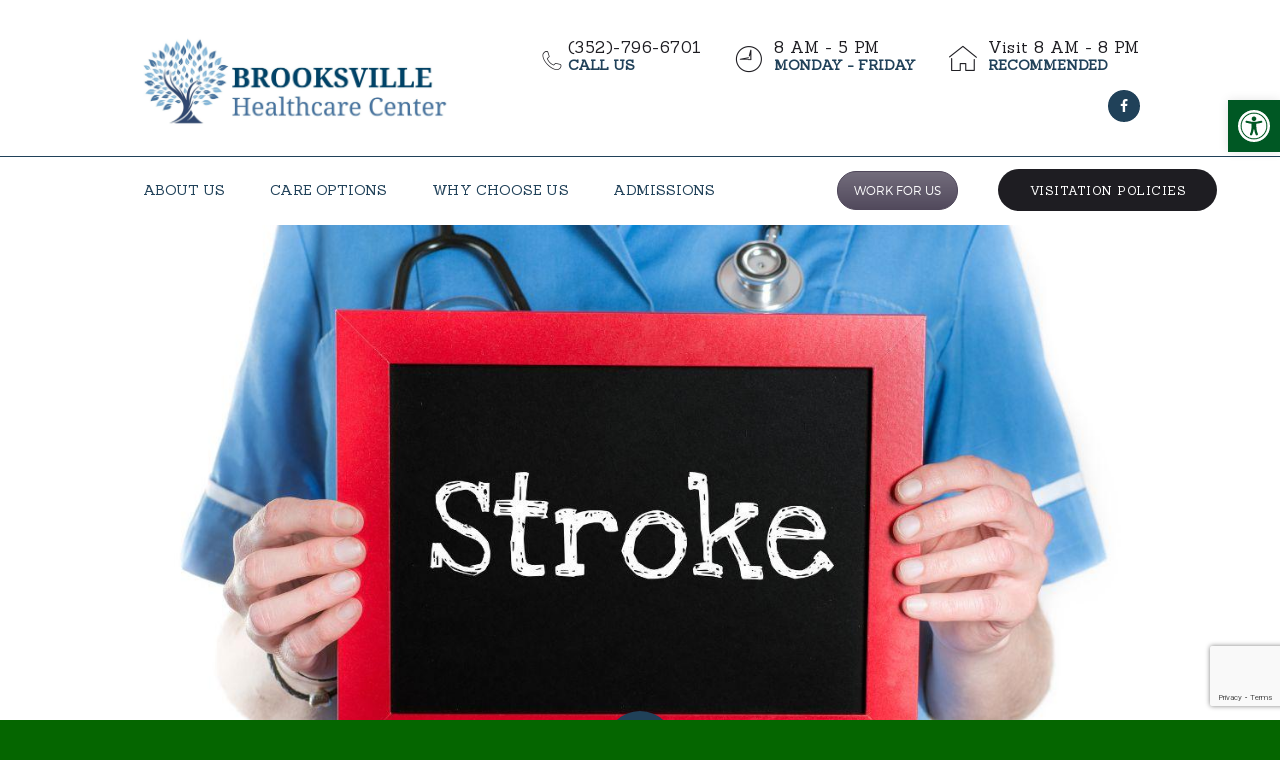

--- FILE ---
content_type: text/html; charset=UTF-8
request_url: https://brooksvillehealthcarecenter.com/author/jshatz/
body_size: 62770
content:
<!DOCTYPE html>
<html lang="en-US" prefix="og: https://ogp.me/ns#" class="no-js scheme_default">
<head>
			<meta charset="UTF-8">
		<meta name="viewport" content="width=device-width, initial-scale=1, maximum-scale=1">
		<meta name="format-detection" content="telephone=no">
		<link rel="profile" href="//gmpg.org/xfn/11">
		<link rel="pingback" href="https://brooksvillehealthcarecenter.com/xmlrpc.php">
			<style>img:is([sizes="auto" i], [sizes^="auto," i]) { contain-intrinsic-size: 3000px 1500px }</style>
	
<!-- Search Engine Optimization by Rank Math - https://rankmath.com/ -->
<title>Jim Shatz, Author At Brooksville Healthcare Center</title>
<meta name="robots" content="follow, noindex"/>
<meta property="og:locale" content="en_US" />
<meta property="og:type" content="profile" />
<meta property="og:title" content="Jim Shatz, Author At Brooksville Healthcare Center" />
<meta property="og:url" content="https://brooksvillehealthcarecenter.com/author/jshatz/" />
<meta property="og:site_name" content="Brooksville Healthcare Center" />
<meta name="twitter:card" content="summary_large_image" />
<meta name="twitter:title" content="Jim Shatz, Author At Brooksville Healthcare Center" />
<meta name="twitter:label1" content="Name" />
<meta name="twitter:data1" content="Jim Shatz" />
<meta name="twitter:label2" content="Posts" />
<meta name="twitter:data2" content="30" />
<script type="application/ld+json" class="rank-math-schema">{"@context":"https://schema.org","@graph":[{"@type":"Place","@id":"https://brooksvillehealthcarecenter.com/#place","geo":{"@type":"GeoCoordinates","latitude":"28.546770","longitude":"-82.402730"},"hasMap":"https://www.google.com/maps/search/?api=1&amp;query=28.546770,-82.402730","address":{"@type":"PostalAddress","streetAddress":"1114 Chatman Blvd.","addressLocality":"Brooksville","addressRegion":"FL","postalCode":"34601","addressCountry":"US"}},{"@type":"Organization","@id":"https://brooksvillehealthcarecenter.com/#organization","name":"Brooksville Healthcare Center","url":"https://brooksvillehealthcarecenter.com","sameAs":["https://www.facebook.com/BrooksvilleHealthcareCenter/"],"address":{"@type":"PostalAddress","streetAddress":"1114 Chatman Blvd.","addressLocality":"Brooksville","addressRegion":"FL","postalCode":"34601","addressCountry":"US"},"logo":{"@type":"ImageObject","@id":"https://brooksvillehealthcarecenter.com/#logo","url":"https://brooksvillehealthcarecenter.com/wp-content/uploads/2023/01/brooksville-square.png","contentUrl":"https://brooksvillehealthcarecenter.com/wp-content/uploads/2023/01/brooksville-square.png","caption":"Brooksville Healthcare Center","inLanguage":"en-US","width":"200","height":"182"},"contactPoint":[{"@type":"ContactPoint","telephone":"(352)-796-6701","contactType":"customer support"}],"location":{"@id":"https://brooksvillehealthcarecenter.com/#place"}},{"@type":"WebSite","@id":"https://brooksvillehealthcarecenter.com/#website","url":"https://brooksvillehealthcarecenter.com","name":"Brooksville Healthcare Center","alternateName":"Brooksville Rehabilitation Center","publisher":{"@id":"https://brooksvillehealthcarecenter.com/#organization"},"inLanguage":"en-US"},{"@type":"ProfilePage","@id":"https://brooksvillehealthcarecenter.com/author/jshatz/#webpage","url":"https://brooksvillehealthcarecenter.com/author/jshatz/","name":"Jim Shatz, Author At Brooksville Healthcare Center","isPartOf":{"@id":"https://brooksvillehealthcarecenter.com/#website"},"inLanguage":"en-US"},{"@type":"Person","@id":"https://brooksvillehealthcarecenter.com/author/jshatz/","name":"Jim Shatz","url":"https://brooksvillehealthcarecenter.com/author/jshatz/","image":{"@type":"ImageObject","@id":"https://secure.gravatar.com/avatar/8a8f8392e93e5cbb2982b5f146a61bb1835947efd1b2ce4292e6cff4e89af41b?s=96&amp;d=mm&amp;r=g","url":"https://secure.gravatar.com/avatar/8a8f8392e93e5cbb2982b5f146a61bb1835947efd1b2ce4292e6cff4e89af41b?s=96&amp;d=mm&amp;r=g","caption":"Jim Shatz","inLanguage":"en-US"},"worksFor":{"@id":"https://brooksvillehealthcarecenter.com/#organization"},"mainEntityOfPage":{"@id":"https://brooksvillehealthcarecenter.com/author/jshatz/#webpage"}}]}</script>
<!-- /Rank Math WordPress SEO plugin -->

<link rel='dns-prefetch' href='//use.fontawesome.com' />
<link rel='dns-prefetch' href='//fonts.googleapis.com' />
<link rel="alternate" type="application/rss+xml" title="Brooksville Healthcare Center &raquo; Feed" href="https://brooksvillehealthcarecenter.com/feed/" />
<link rel="alternate" type="application/rss+xml" title="Brooksville Healthcare Center &raquo; Comments Feed" href="https://brooksvillehealthcarecenter.com/comments/feed/" />
<link rel="alternate" type="application/rss+xml" title="Brooksville Healthcare Center &raquo; Posts by Jim Shatz Feed" href="https://brooksvillehealthcarecenter.com/author/jshatz/feed/" />
		<!-- This site uses the Google Analytics by MonsterInsights plugin v9.6.0 - Using Analytics tracking - https://www.monsterinsights.com/ -->
							<script src="//www.googletagmanager.com/gtag/js?id=G-4PT919ELG0"  data-cfasync="false" data-wpfc-render="false" type="text/javascript" async></script>
			<script data-cfasync="false" data-wpfc-render="false" type="text/javascript">
				var mi_version = '9.6.0';
				var mi_track_user = true;
				var mi_no_track_reason = '';
								var MonsterInsightsDefaultLocations = {"page_location":"https:\/\/brooksvillehealthcarecenter.com\/author\/jshatz\/"};
								if ( typeof MonsterInsightsPrivacyGuardFilter === 'function' ) {
					var MonsterInsightsLocations = (typeof MonsterInsightsExcludeQuery === 'object') ? MonsterInsightsPrivacyGuardFilter( MonsterInsightsExcludeQuery ) : MonsterInsightsPrivacyGuardFilter( MonsterInsightsDefaultLocations );
				} else {
					var MonsterInsightsLocations = (typeof MonsterInsightsExcludeQuery === 'object') ? MonsterInsightsExcludeQuery : MonsterInsightsDefaultLocations;
				}

								var disableStrs = [
										'ga-disable-G-4PT919ELG0',
									];

				/* Function to detect opted out users */
				function __gtagTrackerIsOptedOut() {
					for (var index = 0; index < disableStrs.length; index++) {
						if (document.cookie.indexOf(disableStrs[index] + '=true') > -1) {
							return true;
						}
					}

					return false;
				}

				/* Disable tracking if the opt-out cookie exists. */
				if (__gtagTrackerIsOptedOut()) {
					for (var index = 0; index < disableStrs.length; index++) {
						window[disableStrs[index]] = true;
					}
				}

				/* Opt-out function */
				function __gtagTrackerOptout() {
					for (var index = 0; index < disableStrs.length; index++) {
						document.cookie = disableStrs[index] + '=true; expires=Thu, 31 Dec 2099 23:59:59 UTC; path=/';
						window[disableStrs[index]] = true;
					}
				}

				if ('undefined' === typeof gaOptout) {
					function gaOptout() {
						__gtagTrackerOptout();
					}
				}
								window.dataLayer = window.dataLayer || [];

				window.MonsterInsightsDualTracker = {
					helpers: {},
					trackers: {},
				};
				if (mi_track_user) {
					function __gtagDataLayer() {
						dataLayer.push(arguments);
					}

					function __gtagTracker(type, name, parameters) {
						if (!parameters) {
							parameters = {};
						}

						if (parameters.send_to) {
							__gtagDataLayer.apply(null, arguments);
							return;
						}

						if (type === 'event') {
														parameters.send_to = monsterinsights_frontend.v4_id;
							var hookName = name;
							if (typeof parameters['event_category'] !== 'undefined') {
								hookName = parameters['event_category'] + ':' + name;
							}

							if (typeof MonsterInsightsDualTracker.trackers[hookName] !== 'undefined') {
								MonsterInsightsDualTracker.trackers[hookName](parameters);
							} else {
								__gtagDataLayer('event', name, parameters);
							}
							
						} else {
							__gtagDataLayer.apply(null, arguments);
						}
					}

					__gtagTracker('js', new Date());
					__gtagTracker('set', {
						'developer_id.dZGIzZG': true,
											});
					if ( MonsterInsightsLocations.page_location ) {
						__gtagTracker('set', MonsterInsightsLocations);
					}
										__gtagTracker('config', 'G-4PT919ELG0', {"forceSSL":"true","link_attribution":"true"} );
															window.gtag = __gtagTracker;										(function () {
						/* https://developers.google.com/analytics/devguides/collection/analyticsjs/ */
						/* ga and __gaTracker compatibility shim. */
						var noopfn = function () {
							return null;
						};
						var newtracker = function () {
							return new Tracker();
						};
						var Tracker = function () {
							return null;
						};
						var p = Tracker.prototype;
						p.get = noopfn;
						p.set = noopfn;
						p.send = function () {
							var args = Array.prototype.slice.call(arguments);
							args.unshift('send');
							__gaTracker.apply(null, args);
						};
						var __gaTracker = function () {
							var len = arguments.length;
							if (len === 0) {
								return;
							}
							var f = arguments[len - 1];
							if (typeof f !== 'object' || f === null || typeof f.hitCallback !== 'function') {
								if ('send' === arguments[0]) {
									var hitConverted, hitObject = false, action;
									if ('event' === arguments[1]) {
										if ('undefined' !== typeof arguments[3]) {
											hitObject = {
												'eventAction': arguments[3],
												'eventCategory': arguments[2],
												'eventLabel': arguments[4],
												'value': arguments[5] ? arguments[5] : 1,
											}
										}
									}
									if ('pageview' === arguments[1]) {
										if ('undefined' !== typeof arguments[2]) {
											hitObject = {
												'eventAction': 'page_view',
												'page_path': arguments[2],
											}
										}
									}
									if (typeof arguments[2] === 'object') {
										hitObject = arguments[2];
									}
									if (typeof arguments[5] === 'object') {
										Object.assign(hitObject, arguments[5]);
									}
									if ('undefined' !== typeof arguments[1].hitType) {
										hitObject = arguments[1];
										if ('pageview' === hitObject.hitType) {
											hitObject.eventAction = 'page_view';
										}
									}
									if (hitObject) {
										action = 'timing' === arguments[1].hitType ? 'timing_complete' : hitObject.eventAction;
										hitConverted = mapArgs(hitObject);
										__gtagTracker('event', action, hitConverted);
									}
								}
								return;
							}

							function mapArgs(args) {
								var arg, hit = {};
								var gaMap = {
									'eventCategory': 'event_category',
									'eventAction': 'event_action',
									'eventLabel': 'event_label',
									'eventValue': 'event_value',
									'nonInteraction': 'non_interaction',
									'timingCategory': 'event_category',
									'timingVar': 'name',
									'timingValue': 'value',
									'timingLabel': 'event_label',
									'page': 'page_path',
									'location': 'page_location',
									'title': 'page_title',
									'referrer' : 'page_referrer',
								};
								for (arg in args) {
																		if (!(!args.hasOwnProperty(arg) || !gaMap.hasOwnProperty(arg))) {
										hit[gaMap[arg]] = args[arg];
									} else {
										hit[arg] = args[arg];
									}
								}
								return hit;
							}

							try {
								f.hitCallback();
							} catch (ex) {
							}
						};
						__gaTracker.create = newtracker;
						__gaTracker.getByName = newtracker;
						__gaTracker.getAll = function () {
							return [];
						};
						__gaTracker.remove = noopfn;
						__gaTracker.loaded = true;
						window['__gaTracker'] = __gaTracker;
					})();
									} else {
										console.log("");
					(function () {
						function __gtagTracker() {
							return null;
						}

						window['__gtagTracker'] = __gtagTracker;
						window['gtag'] = __gtagTracker;
					})();
									}
			</script>
				<!-- / Google Analytics by MonsterInsights -->
		<script type="text/javascript">
/* <![CDATA[ */
window._wpemojiSettings = {"baseUrl":"https:\/\/s.w.org\/images\/core\/emoji\/16.0.1\/72x72\/","ext":".png","svgUrl":"https:\/\/s.w.org\/images\/core\/emoji\/16.0.1\/svg\/","svgExt":".svg","source":{"concatemoji":"https:\/\/brooksvillehealthcarecenter.com\/wp-includes\/js\/wp-emoji-release.min.js?ver=6.8.3"}};
/*! This file is auto-generated */
!function(s,n){var o,i,e;function c(e){try{var t={supportTests:e,timestamp:(new Date).valueOf()};sessionStorage.setItem(o,JSON.stringify(t))}catch(e){}}function p(e,t,n){e.clearRect(0,0,e.canvas.width,e.canvas.height),e.fillText(t,0,0);var t=new Uint32Array(e.getImageData(0,0,e.canvas.width,e.canvas.height).data),a=(e.clearRect(0,0,e.canvas.width,e.canvas.height),e.fillText(n,0,0),new Uint32Array(e.getImageData(0,0,e.canvas.width,e.canvas.height).data));return t.every(function(e,t){return e===a[t]})}function u(e,t){e.clearRect(0,0,e.canvas.width,e.canvas.height),e.fillText(t,0,0);for(var n=e.getImageData(16,16,1,1),a=0;a<n.data.length;a++)if(0!==n.data[a])return!1;return!0}function f(e,t,n,a){switch(t){case"flag":return n(e,"\ud83c\udff3\ufe0f\u200d\u26a7\ufe0f","\ud83c\udff3\ufe0f\u200b\u26a7\ufe0f")?!1:!n(e,"\ud83c\udde8\ud83c\uddf6","\ud83c\udde8\u200b\ud83c\uddf6")&&!n(e,"\ud83c\udff4\udb40\udc67\udb40\udc62\udb40\udc65\udb40\udc6e\udb40\udc67\udb40\udc7f","\ud83c\udff4\u200b\udb40\udc67\u200b\udb40\udc62\u200b\udb40\udc65\u200b\udb40\udc6e\u200b\udb40\udc67\u200b\udb40\udc7f");case"emoji":return!a(e,"\ud83e\udedf")}return!1}function g(e,t,n,a){var r="undefined"!=typeof WorkerGlobalScope&&self instanceof WorkerGlobalScope?new OffscreenCanvas(300,150):s.createElement("canvas"),o=r.getContext("2d",{willReadFrequently:!0}),i=(o.textBaseline="top",o.font="600 32px Arial",{});return e.forEach(function(e){i[e]=t(o,e,n,a)}),i}function t(e){var t=s.createElement("script");t.src=e,t.defer=!0,s.head.appendChild(t)}"undefined"!=typeof Promise&&(o="wpEmojiSettingsSupports",i=["flag","emoji"],n.supports={everything:!0,everythingExceptFlag:!0},e=new Promise(function(e){s.addEventListener("DOMContentLoaded",e,{once:!0})}),new Promise(function(t){var n=function(){try{var e=JSON.parse(sessionStorage.getItem(o));if("object"==typeof e&&"number"==typeof e.timestamp&&(new Date).valueOf()<e.timestamp+604800&&"object"==typeof e.supportTests)return e.supportTests}catch(e){}return null}();if(!n){if("undefined"!=typeof Worker&&"undefined"!=typeof OffscreenCanvas&&"undefined"!=typeof URL&&URL.createObjectURL&&"undefined"!=typeof Blob)try{var e="postMessage("+g.toString()+"("+[JSON.stringify(i),f.toString(),p.toString(),u.toString()].join(",")+"));",a=new Blob([e],{type:"text/javascript"}),r=new Worker(URL.createObjectURL(a),{name:"wpTestEmojiSupports"});return void(r.onmessage=function(e){c(n=e.data),r.terminate(),t(n)})}catch(e){}c(n=g(i,f,p,u))}t(n)}).then(function(e){for(var t in e)n.supports[t]=e[t],n.supports.everything=n.supports.everything&&n.supports[t],"flag"!==t&&(n.supports.everythingExceptFlag=n.supports.everythingExceptFlag&&n.supports[t]);n.supports.everythingExceptFlag=n.supports.everythingExceptFlag&&!n.supports.flag,n.DOMReady=!1,n.readyCallback=function(){n.DOMReady=!0}}).then(function(){return e}).then(function(){var e;n.supports.everything||(n.readyCallback(),(e=n.source||{}).concatemoji?t(e.concatemoji):e.wpemoji&&e.twemoji&&(t(e.twemoji),t(e.wpemoji)))}))}((window,document),window._wpemojiSettings);
/* ]]> */
</script>
<style id='wp-emoji-styles-inline-css' type='text/css'>

	img.wp-smiley, img.emoji {
		display: inline !important;
		border: none !important;
		box-shadow: none !important;
		height: 1em !important;
		width: 1em !important;
		margin: 0 0.07em !important;
		vertical-align: -0.1em !important;
		background: none !important;
		padding: 0 !important;
	}
</style>
<link property="stylesheet" rel='stylesheet' id='wp-block-library-css' href='https://brooksvillehealthcarecenter.com/wp-includes/css/dist/block-library/style.min.css?ver=6.8.3' type='text/css' media='all' />
<style id='classic-theme-styles-inline-css' type='text/css'>
/*! This file is auto-generated */
.wp-block-button__link{color:#fff;background-color:#32373c;border-radius:9999px;box-shadow:none;text-decoration:none;padding:calc(.667em + 2px) calc(1.333em + 2px);font-size:1.125em}.wp-block-file__button{background:#32373c;color:#fff;text-decoration:none}
</style>
<link property="stylesheet" rel='stylesheet' id='dashicons-css' href='https://brooksvillehealthcarecenter.com/wp-includes/css/dashicons.min.css?ver=6.8.3' type='text/css' media='all' />
<link property="stylesheet" rel='stylesheet' id='essgrid-blocks-editor-css-css' href='https://brooksvillehealthcarecenter.com/wp-content/plugins/essential-grid/admin/includes/builders/gutenberg/build/index.css?ver=1738915447' type='text/css' media='all' />
<style id='global-styles-inline-css' type='text/css'>
:root{--wp--preset--aspect-ratio--square: 1;--wp--preset--aspect-ratio--4-3: 4/3;--wp--preset--aspect-ratio--3-4: 3/4;--wp--preset--aspect-ratio--3-2: 3/2;--wp--preset--aspect-ratio--2-3: 2/3;--wp--preset--aspect-ratio--16-9: 16/9;--wp--preset--aspect-ratio--9-16: 9/16;--wp--preset--color--black: #000000;--wp--preset--color--cyan-bluish-gray: #abb8c3;--wp--preset--color--white: #ffffff;--wp--preset--color--pale-pink: #f78da7;--wp--preset--color--vivid-red: #cf2e2e;--wp--preset--color--luminous-vivid-orange: #ff6900;--wp--preset--color--luminous-vivid-amber: #fcb900;--wp--preset--color--light-green-cyan: #7bdcb5;--wp--preset--color--vivid-green-cyan: #00d084;--wp--preset--color--pale-cyan-blue: #8ed1fc;--wp--preset--color--vivid-cyan-blue: #0693e3;--wp--preset--color--vivid-purple: #9b51e0;--wp--preset--gradient--vivid-cyan-blue-to-vivid-purple: linear-gradient(135deg,rgba(6,147,227,1) 0%,rgb(155,81,224) 100%);--wp--preset--gradient--light-green-cyan-to-vivid-green-cyan: linear-gradient(135deg,rgb(122,220,180) 0%,rgb(0,208,130) 100%);--wp--preset--gradient--luminous-vivid-amber-to-luminous-vivid-orange: linear-gradient(135deg,rgba(252,185,0,1) 0%,rgba(255,105,0,1) 100%);--wp--preset--gradient--luminous-vivid-orange-to-vivid-red: linear-gradient(135deg,rgba(255,105,0,1) 0%,rgb(207,46,46) 100%);--wp--preset--gradient--very-light-gray-to-cyan-bluish-gray: linear-gradient(135deg,rgb(238,238,238) 0%,rgb(169,184,195) 100%);--wp--preset--gradient--cool-to-warm-spectrum: linear-gradient(135deg,rgb(74,234,220) 0%,rgb(151,120,209) 20%,rgb(207,42,186) 40%,rgb(238,44,130) 60%,rgb(251,105,98) 80%,rgb(254,248,76) 100%);--wp--preset--gradient--blush-light-purple: linear-gradient(135deg,rgb(255,206,236) 0%,rgb(152,150,240) 100%);--wp--preset--gradient--blush-bordeaux: linear-gradient(135deg,rgb(254,205,165) 0%,rgb(254,45,45) 50%,rgb(107,0,62) 100%);--wp--preset--gradient--luminous-dusk: linear-gradient(135deg,rgb(255,203,112) 0%,rgb(199,81,192) 50%,rgb(65,88,208) 100%);--wp--preset--gradient--pale-ocean: linear-gradient(135deg,rgb(255,245,203) 0%,rgb(182,227,212) 50%,rgb(51,167,181) 100%);--wp--preset--gradient--electric-grass: linear-gradient(135deg,rgb(202,248,128) 0%,rgb(113,206,126) 100%);--wp--preset--gradient--midnight: linear-gradient(135deg,rgb(2,3,129) 0%,rgb(40,116,252) 100%);--wp--preset--font-size--small: 13px;--wp--preset--font-size--medium: 20px;--wp--preset--font-size--large: 36px;--wp--preset--font-size--x-large: 42px;--wp--preset--spacing--20: 0.44rem;--wp--preset--spacing--30: 0.67rem;--wp--preset--spacing--40: 1rem;--wp--preset--spacing--50: 1.5rem;--wp--preset--spacing--60: 2.25rem;--wp--preset--spacing--70: 3.38rem;--wp--preset--spacing--80: 5.06rem;--wp--preset--shadow--natural: 6px 6px 9px rgba(0, 0, 0, 0.2);--wp--preset--shadow--deep: 12px 12px 50px rgba(0, 0, 0, 0.4);--wp--preset--shadow--sharp: 6px 6px 0px rgba(0, 0, 0, 0.2);--wp--preset--shadow--outlined: 6px 6px 0px -3px rgba(255, 255, 255, 1), 6px 6px rgba(0, 0, 0, 1);--wp--preset--shadow--crisp: 6px 6px 0px rgba(0, 0, 0, 1);}:where(.is-layout-flex){gap: 0.5em;}:where(.is-layout-grid){gap: 0.5em;}body .is-layout-flex{display: flex;}.is-layout-flex{flex-wrap: wrap;align-items: center;}.is-layout-flex > :is(*, div){margin: 0;}body .is-layout-grid{display: grid;}.is-layout-grid > :is(*, div){margin: 0;}:where(.wp-block-columns.is-layout-flex){gap: 2em;}:where(.wp-block-columns.is-layout-grid){gap: 2em;}:where(.wp-block-post-template.is-layout-flex){gap: 1.25em;}:where(.wp-block-post-template.is-layout-grid){gap: 1.25em;}.has-black-color{color: var(--wp--preset--color--black) !important;}.has-cyan-bluish-gray-color{color: var(--wp--preset--color--cyan-bluish-gray) !important;}.has-white-color{color: var(--wp--preset--color--white) !important;}.has-pale-pink-color{color: var(--wp--preset--color--pale-pink) !important;}.has-vivid-red-color{color: var(--wp--preset--color--vivid-red) !important;}.has-luminous-vivid-orange-color{color: var(--wp--preset--color--luminous-vivid-orange) !important;}.has-luminous-vivid-amber-color{color: var(--wp--preset--color--luminous-vivid-amber) !important;}.has-light-green-cyan-color{color: var(--wp--preset--color--light-green-cyan) !important;}.has-vivid-green-cyan-color{color: var(--wp--preset--color--vivid-green-cyan) !important;}.has-pale-cyan-blue-color{color: var(--wp--preset--color--pale-cyan-blue) !important;}.has-vivid-cyan-blue-color{color: var(--wp--preset--color--vivid-cyan-blue) !important;}.has-vivid-purple-color{color: var(--wp--preset--color--vivid-purple) !important;}.has-black-background-color{background-color: var(--wp--preset--color--black) !important;}.has-cyan-bluish-gray-background-color{background-color: var(--wp--preset--color--cyan-bluish-gray) !important;}.has-white-background-color{background-color: var(--wp--preset--color--white) !important;}.has-pale-pink-background-color{background-color: var(--wp--preset--color--pale-pink) !important;}.has-vivid-red-background-color{background-color: var(--wp--preset--color--vivid-red) !important;}.has-luminous-vivid-orange-background-color{background-color: var(--wp--preset--color--luminous-vivid-orange) !important;}.has-luminous-vivid-amber-background-color{background-color: var(--wp--preset--color--luminous-vivid-amber) !important;}.has-light-green-cyan-background-color{background-color: var(--wp--preset--color--light-green-cyan) !important;}.has-vivid-green-cyan-background-color{background-color: var(--wp--preset--color--vivid-green-cyan) !important;}.has-pale-cyan-blue-background-color{background-color: var(--wp--preset--color--pale-cyan-blue) !important;}.has-vivid-cyan-blue-background-color{background-color: var(--wp--preset--color--vivid-cyan-blue) !important;}.has-vivid-purple-background-color{background-color: var(--wp--preset--color--vivid-purple) !important;}.has-black-border-color{border-color: var(--wp--preset--color--black) !important;}.has-cyan-bluish-gray-border-color{border-color: var(--wp--preset--color--cyan-bluish-gray) !important;}.has-white-border-color{border-color: var(--wp--preset--color--white) !important;}.has-pale-pink-border-color{border-color: var(--wp--preset--color--pale-pink) !important;}.has-vivid-red-border-color{border-color: var(--wp--preset--color--vivid-red) !important;}.has-luminous-vivid-orange-border-color{border-color: var(--wp--preset--color--luminous-vivid-orange) !important;}.has-luminous-vivid-amber-border-color{border-color: var(--wp--preset--color--luminous-vivid-amber) !important;}.has-light-green-cyan-border-color{border-color: var(--wp--preset--color--light-green-cyan) !important;}.has-vivid-green-cyan-border-color{border-color: var(--wp--preset--color--vivid-green-cyan) !important;}.has-pale-cyan-blue-border-color{border-color: var(--wp--preset--color--pale-cyan-blue) !important;}.has-vivid-cyan-blue-border-color{border-color: var(--wp--preset--color--vivid-cyan-blue) !important;}.has-vivid-purple-border-color{border-color: var(--wp--preset--color--vivid-purple) !important;}.has-vivid-cyan-blue-to-vivid-purple-gradient-background{background: var(--wp--preset--gradient--vivid-cyan-blue-to-vivid-purple) !important;}.has-light-green-cyan-to-vivid-green-cyan-gradient-background{background: var(--wp--preset--gradient--light-green-cyan-to-vivid-green-cyan) !important;}.has-luminous-vivid-amber-to-luminous-vivid-orange-gradient-background{background: var(--wp--preset--gradient--luminous-vivid-amber-to-luminous-vivid-orange) !important;}.has-luminous-vivid-orange-to-vivid-red-gradient-background{background: var(--wp--preset--gradient--luminous-vivid-orange-to-vivid-red) !important;}.has-very-light-gray-to-cyan-bluish-gray-gradient-background{background: var(--wp--preset--gradient--very-light-gray-to-cyan-bluish-gray) !important;}.has-cool-to-warm-spectrum-gradient-background{background: var(--wp--preset--gradient--cool-to-warm-spectrum) !important;}.has-blush-light-purple-gradient-background{background: var(--wp--preset--gradient--blush-light-purple) !important;}.has-blush-bordeaux-gradient-background{background: var(--wp--preset--gradient--blush-bordeaux) !important;}.has-luminous-dusk-gradient-background{background: var(--wp--preset--gradient--luminous-dusk) !important;}.has-pale-ocean-gradient-background{background: var(--wp--preset--gradient--pale-ocean) !important;}.has-electric-grass-gradient-background{background: var(--wp--preset--gradient--electric-grass) !important;}.has-midnight-gradient-background{background: var(--wp--preset--gradient--midnight) !important;}.has-small-font-size{font-size: var(--wp--preset--font-size--small) !important;}.has-medium-font-size{font-size: var(--wp--preset--font-size--medium) !important;}.has-large-font-size{font-size: var(--wp--preset--font-size--large) !important;}.has-x-large-font-size{font-size: var(--wp--preset--font-size--x-large) !important;}
:where(.wp-block-post-template.is-layout-flex){gap: 1.25em;}:where(.wp-block-post-template.is-layout-grid){gap: 1.25em;}
:where(.wp-block-columns.is-layout-flex){gap: 2em;}:where(.wp-block-columns.is-layout-grid){gap: 2em;}
:root :where(.wp-block-pullquote){font-size: 1.5em;line-height: 1.6;}
</style>
<link property="stylesheet" rel='stylesheet' id='booked-tooltipster-css' href='https://brooksvillehealthcarecenter.com/wp-content/plugins/booked/assets/js/tooltipster/css/tooltipster.css?ver=3.3.0' type='text/css' media='all' />
<link property="stylesheet" rel='stylesheet' id='booked-tooltipster-theme-css' href='https://brooksvillehealthcarecenter.com/wp-content/plugins/booked/assets/js/tooltipster/css/themes/tooltipster-light.css?ver=3.3.0' type='text/css' media='all' />
<link property="stylesheet" rel='stylesheet' id='booked-animations-css' href='https://brooksvillehealthcarecenter.com/wp-content/plugins/booked/assets/css/animations.css?ver=2.4.4' type='text/css' media='all' />
<link property="stylesheet" rel='stylesheet' id='booked-css-css' href='https://brooksvillehealthcarecenter.com/wp-content/plugins/booked/dist/booked.css?ver=2.4.4' type='text/css' media='all' />
<style id='booked-css-inline-css' type='text/css'>
#ui-datepicker-div.booked_custom_date_picker table.ui-datepicker-calendar tbody td a.ui-state-active,#ui-datepicker-div.booked_custom_date_picker table.ui-datepicker-calendar tbody td a.ui-state-active:hover,body #booked-profile-page input[type=submit].button-primary:hover,body .booked-list-view button.button:hover, body .booked-list-view input[type=submit].button-primary:hover,body div.booked-calendar input[type=submit].button-primary:hover,body .booked-modal input[type=submit].button-primary:hover,body div.booked-calendar .bc-head,body div.booked-calendar .bc-head .bc-col,body div.booked-calendar .booked-appt-list .timeslot .timeslot-people button:hover,body #booked-profile-page .booked-profile-header,body #booked-profile-page .booked-tabs li.active a,body #booked-profile-page .booked-tabs li.active a:hover,body #booked-profile-page .appt-block .google-cal-button > a:hover,#ui-datepicker-div.booked_custom_date_picker .ui-datepicker-header{ background:#c4f2d4 !important; }body #booked-profile-page input[type=submit].button-primary:hover,body div.booked-calendar input[type=submit].button-primary:hover,body .booked-list-view button.button:hover, body .booked-list-view input[type=submit].button-primary:hover,body .booked-modal input[type=submit].button-primary:hover,body div.booked-calendar .bc-head .bc-col,body div.booked-calendar .booked-appt-list .timeslot .timeslot-people button:hover,body #booked-profile-page .booked-profile-header,body #booked-profile-page .appt-block .google-cal-button > a:hover{ border-color:#c4f2d4 !important; }body div.booked-calendar .bc-row.days,body div.booked-calendar .bc-row.days .bc-col,body .booked-calendarSwitcher.calendar,body #booked-profile-page .booked-tabs,#ui-datepicker-div.booked_custom_date_picker table.ui-datepicker-calendar thead,#ui-datepicker-div.booked_custom_date_picker table.ui-datepicker-calendar thead th{ background:#039146 !important; }body div.booked-calendar .bc-row.days .bc-col,body #booked-profile-page .booked-tabs{ border-color:#039146 !important; }#ui-datepicker-div.booked_custom_date_picker table.ui-datepicker-calendar tbody td.ui-datepicker-today a,#ui-datepicker-div.booked_custom_date_picker table.ui-datepicker-calendar tbody td.ui-datepicker-today a:hover,body #booked-profile-page input[type=submit].button-primary,body div.booked-calendar input[type=submit].button-primary,body .booked-list-view button.button, body .booked-list-view input[type=submit].button-primary,body .booked-list-view button.button, body .booked-list-view input[type=submit].button-primary,body .booked-modal input[type=submit].button-primary,body div.booked-calendar .booked-appt-list .timeslot .timeslot-people button,body #booked-profile-page .booked-profile-appt-list .appt-block.approved .status-block,body #booked-profile-page .appt-block .google-cal-button > a,body .booked-modal p.booked-title-bar,body div.booked-calendar .bc-col:hover .date span,body .booked-list-view a.booked_list_date_picker_trigger.booked-dp-active,body .booked-list-view a.booked_list_date_picker_trigger.booked-dp-active:hover,.booked-ms-modal .booked-book-appt,body #booked-profile-page .booked-tabs li a .counter{ background:#56c477; }body #booked-profile-page input[type=submit].button-primary,body div.booked-calendar input[type=submit].button-primary,body .booked-list-view button.button, body .booked-list-view input[type=submit].button-primary,body .booked-list-view button.button, body .booked-list-view input[type=submit].button-primary,body .booked-modal input[type=submit].button-primary,body #booked-profile-page .appt-block .google-cal-button > a,body div.booked-calendar .booked-appt-list .timeslot .timeslot-people button,body .booked-list-view a.booked_list_date_picker_trigger.booked-dp-active,body .booked-list-view a.booked_list_date_picker_trigger.booked-dp-active:hover{ border-color:#56c477; }body .booked-modal .bm-window p i.fa,body .booked-modal .bm-window a,body .booked-appt-list .booked-public-appointment-title,body .booked-modal .bm-window p.appointment-title,.booked-ms-modal.visible:hover .booked-book-appt{ color:#56c477; }.booked-appt-list .timeslot.has-title .booked-public-appointment-title { color:inherit; }
</style>
<link property="stylesheet" rel='stylesheet' id='contact-form-7-css' href='https://brooksvillehealthcarecenter.com/wp-content/plugins/contact-form-7/includes/css/styles.css?ver=6.1.4' type='text/css' media='all' />
<link property="stylesheet" rel='stylesheet' id='trx_addons-icons-css' href='https://brooksvillehealthcarecenter.com/wp-content/plugins/trx_addons/css/font-icons/css/trx_addons_icons-embedded.css?ver=6.8.3' type='text/css' media='all' />
<link property="stylesheet" rel='stylesheet' id='swiperslider-css' href='https://brooksvillehealthcarecenter.com/wp-content/plugins/trx_addons/js/swiper/swiper.min.css' type='text/css' media='all' />
<link property="stylesheet" rel='stylesheet' id='magnific-popup-css' href='https://brooksvillehealthcarecenter.com/wp-content/plugins/trx_addons/js/magnific/magnific-popup.min.css' type='text/css' media='all' />
<link property="stylesheet" rel='stylesheet' id='trx_addons-css' href='https://brooksvillehealthcarecenter.com/wp-content/plugins/trx_addons/css/trx_addons.css' type='text/css' media='all' />
<link property="stylesheet" rel='stylesheet' id='trx_addons-animation-css' href='https://brooksvillehealthcarecenter.com/wp-content/plugins/trx_addons/css/trx_addons.animation.css?ver=6.8.3' type='text/css' media='all' />
<link property="stylesheet" rel='stylesheet' id='wp-components-css' href='https://brooksvillehealthcarecenter.com/wp-includes/css/dist/components/style.min.css?ver=6.8.3' type='text/css' media='all' />
<link property="stylesheet" rel='stylesheet' id='godaddy-styles-css' href='https://brooksvillehealthcarecenter.com/wp-content/mu-plugins/vendor/wpex/godaddy-launch/includes/Dependencies/GoDaddy/Styles/build/latest.css?ver=2.0.2' type='text/css' media='all' />
<link property="stylesheet" rel='stylesheet' id='pojo-a11y-css' href='https://brooksvillehealthcarecenter.com/wp-content/plugins/pojo-accessibility/modules/legacy/assets/css/style.min.css?ver=1.0.0' type='text/css' media='all' />
<link property="stylesheet" rel='stylesheet' id='parent-style-css' href='https://brooksvillehealthcarecenter.com/wp-content/themes/saveo/style.css?ver=6.8.3' type='text/css' media='all' />
<link property="stylesheet" rel='stylesheet' id='font-awesome-official-css' href='https://use.fontawesome.com/releases/v6.5.1/css/all.css' type='text/css' media='all' integrity="sha384-t1nt8BQoYMLFN5p42tRAtuAAFQaCQODekUVeKKZrEnEyp4H2R0RHFz0KWpmj7i8g" crossorigin="anonymous" />
<link property="stylesheet" rel='stylesheet' id='wpgdprc-front-css-css' href='https://brooksvillehealthcarecenter.com/wp-content/plugins/wp-gdpr-compliance/Assets/css/front.css?ver=1708583874' type='text/css' media='all' />
<style id='wpgdprc-front-css-inline-css' type='text/css'>
:root{--wp-gdpr--bar--background-color: #000000;--wp-gdpr--bar--color: #ffffff;--wp-gdpr--button--background-color: #000000;--wp-gdpr--button--background-color--darken: #000000;--wp-gdpr--button--color: #ffffff;}
</style>
<link property="stylesheet" rel='stylesheet' id='saveo-font-Montserrat-css' href='https://brooksvillehealthcarecenter.com/wp-content/themes/saveo/css/font-face/Montserrat/stylesheet.css?ver=6.8.3' type='text/css' media='all' />
<link property="stylesheet" rel='stylesheet' id='saveo-font-google_fonts-css' href='https://fonts.googleapis.com/css?family=Sanchez%3A400%2C400italic%7CSource+Sans+Pro%3A400%2C500%2C700&#038;subset=latin%2Clatin-ext&#038;ver=6.8.3' type='text/css' media='all' />
<link property="stylesheet" rel='stylesheet' id='fontello-icons-css' href='https://brooksvillehealthcarecenter.com/wp-content/themes/saveo/css/fontello/css/fontello-embedded.css?ver=6.8.3' type='text/css' media='all' />
<link property="stylesheet" rel='stylesheet' id='saveo-main-css' href='https://brooksvillehealthcarecenter.com/wp-content/themes/saveo/style.css' type='text/css' media='all' />
<style id='saveo-main-inline-css' type='text/css'>
.sc_layouts_row,body{font-family:"Montserrat",sans-serif;	font-size:16px;	font-weight:400;	font-style:normal;	line-height:23px;	text-decoration:none;	text-transform:none;	letter-spacing:0.02px}.wp-block-calendar table{font-family:"Montserrat",sans-serif}p,ul,ol,dl,blockquote,address,.post_item_single .wp-block-button,.post_item_single .wp-block-avatar,.post_item_single .wp-block-post-author,.post_item_single .wp-block-cover,.post_item_single .wp-block-image,.post_item_single .wp-block-video,.post_item_single .wp-block-search,.post_item_single .wp-block-archives,.post_item_single .wp-block-categories,.post_item_single .wp-block-calendar,.post_item_single .wp-block-media-text,.post_item_single figure.wp-block-gallery,.post_item_single .wp-block-group.has-background,.wp-block-group.has-background .wp-block-group__inner-container>*,.post_item_single .post_content>figure,.post_item_single .post_content>blockquote,.post_item_single .post_content>.gallery{margin-top:0em;	margin-bottom:1.45em}h1{font-family:"Sanchez",serif;	font-size:5em;	font-weight:400;	font-style:normal;	line-height:1.2em;	text-decoration:none;	text-transform:none;	letter-spacing:-2px;	margin-top:3.9rem;	margin-bottom:2.8rem}h2{font-family:"Sanchez",serif;	font-size:3.75em;	font-weight:400;	font-style:normal;	line-height:1.2em;	text-decoration:none;	text-transform:none;	letter-spacing:-1.5px;	margin-top:4.2rem;	margin-bottom:2.5rem}h3{font-family:"Sanchez",serif;	font-size:2.75em;	font-weight:400;	font-style:normal;	line-height:1.2em;	text-decoration:none;	text-transform:none;	letter-spacing:-1.1px;	margin-top:4.6rem;	margin-bottom:1.7rem}h4{font-family:"Sanchez",serif;	font-size:1.5em;	font-weight:400;	font-style:normal;	line-height:1.22em;	text-decoration:none;	text-transform:none;	letter-spacing:0px;	margin-top:4.85rem;	margin-bottom:2.35rem}h5{font-family:"Sanchez",serif;	font-size:1em;	font-weight:400;	font-style:normal;	line-height:1.3em;	text-decoration:none;	text-transform:none;	letter-spacing:0px;	margin-top:5.1rem;	margin-bottom:1.7rem}h6{font-family:"Sanchez",serif;	font-size:14px;	font-weight:400;	font-style:normal;	line-height:1.29em;	text-decoration:none;	text-transform:uppercase;	letter-spacing:0.35px;	margin-top:5.1rem;	margin-bottom:1.4rem}body .booked-form .field input[type="text"],body .booked-form .field input[type="password"],body .booked-form .field input[type="tel"],body .booked-form .field input[type="email"],body .booked-form .field textarea,input[type="text"],input[type="number"],input[type="email"],input[type="tel"],input[type="search"],input[type="password"],textarea,textarea.wp-editor-area,.select_container,select,.select_container select{font-family:"Sanchez",serif;	font-size:14px;	font-weight:400;	font-style:normal;	line-height:1.2em;	text-decoration:none;	text-transform:none;	letter-spacing:0px}button,input[type="button"],input[type="reset"],input[type="submit"],.theme_button,.gallery_preview_show .post_readmore,.more-link,div.esg-filter-wrapper .esg-filterbutton>span,.saveo_tabs .saveo_tabs_titles li a{font-family:"Sanchez",serif;	font-size:14px;	font-weight:400;	font-style:normal;	line-height:1.5em;	text-decoration:none;	text-transform:uppercase;	letter-spacing:0.4px}.top_panel .slider_engine_revo .slide_title{font-family:"Sanchez",serif}.post_meta{font-size:14px;	font-weight:400;	font-style:italic;	line-height:1.5em;	text-decoration:none;	text-transform:none;	letter-spacing:-0.3px;	margin-top:0.4em}.logo_text{font-family:"Sanchez",serif;	font-size:1.85em;	font-weight:700;	font-style:normal;	line-height:1.25em;	text-decoration:none;	text-transform:uppercase}.logo_footer_text{font-family:"Sanchez",serif}.menu_main_nav_area{font-size:14px;	line-height:1.5em}.menu_main_nav>li,.menu_main_nav>li>a{font-family:"Sanchez",serif;	font-weight:400;	font-style:normal;	text-decoration:none;	text-transform:uppercase;	letter-spacing:0.1px}.menu_main_nav>li ul,.menu_main_nav>li ul>li,.menu_main_nav>li ul>li>a{font-size:14px;	font-weight:400;	font-style:normal;	line-height:1.5em;	text-decoration:none;	text-transform:none;	letter-spacing:0px}.menu_mobile .menu_mobile_nav_area>ul>li,.menu_mobile .menu_mobile_nav_area>ul>li>a{font-family:"Sanchez",serif}.menu_mobile .menu_mobile_nav_area>ul>li li,.menu_mobile .menu_mobile_nav_area>ul>li li>a{}.sc_layouts_row input[type="text"]{font-family:"Sanchez",serif;	font-size:14px;	font-weight:400;	font-style:normal;	line-height:1.5em}.sc_layouts_row .sc_button{font-family:"Sanchez",serif;	font-size:14px;	font-weight:400;	font-style:normal;	line-height:1.5em;	text-decoration:none;	text-transform:uppercase;	letter-spacing:0.4px}.sc_layouts_menu_nav>li,.sc_layouts_menu_nav>li>a{font-family:"Sanchez",serif;	font-weight:400;	font-size:14px;	font-style:normal;	text-decoration:none;	text-transform:uppercase;	letter-spacing:0.1px}.sc_layouts_menu_popup .sc_layouts_menu_nav>li,.sc_layouts_menu_popup .sc_layouts_menu_nav>li>a,.sc_layouts_menu_nav>li ul,.sc_layouts_menu_nav>li ul>li,.sc_layouts_menu_nav>li ul>li>a{font-size:14px;	font-weight:400;	font-style:normal;	line-height:1.5em;	text-decoration:none;	text-transform:none;	letter-spacing:0px}.sidebar .sidebar_inner .widget.widget_categories a,.post-body .post-date,div.esg-pagination .esg-pagination-button,.page_links>span:not(.page_links_title),.page_links>a,.comments_pagination .page-numbers,.nav-links .page-numbers,.format-audio .post_featured .post_audio_author,.sc_layouts_iconed_text,.tp-caption.BigWhiteText,.BigWhiteText,.comments_list_wrap .comment_reply,.post_item_single .post_content .post_meta_label,.widget_calendar th,.tp-caption.SmallWhiteText,.SmallWhiteText,.widget_product_tag_cloud a,.widget_tag_cloud a,.wp-block-tag-cloud a,blockquote>a,blockquote>p>a,blockquote>cite,blockquote>p>cite,blockquote:before{font-family:"Sanchez",serif}blockquote.trx_addons_blockquote_style_1:before,.categories_list_title{font-family:"Montserrat",sans-serif}.sc_skills_pie.sc_skills_compact_off .sc_skills_item_title,.sc_dishes_compact .sc_services_item_title,.sc_services_iconed .sc_services_item_title{font-family:"Montserrat",sans-serif}.sc_button,.sc_button_simple,.sc_form button,.sc_action_item_link,.sc_price_link,.wp-block-button .wp-block-button__link{font-family:"Sanchez",serif;	font-size:14px;	font-weight:400;	font-style:normal;	line-height:1.5em;	text-decoration:none;	text-transform:uppercase;	letter-spacing:0.4px}.properties_search_form .properties_search_basic,.cars_search_form .cars_search_basic,.sc_slider_controls .slider_controls_wrap>a,.slider_swiper.slider_controls_side .slider_controls_wrap>a,.slider_outer_controls_side .slider_controls_wrap>a,.slider_outer_controls_top .slider_controls_wrap>a,.slider_outer_controls_bottom .slider_controls_wrap>a{-webkit-border-radius:4px; -ms-border-radius:4px; border-radius:4px}body #booked-profile-page input[type="submit"].button-primary,.sc_button,.sc_form button,.sc_price_link,.sc_action_item_link,.sc_matches_item_pair .sc_matches_item_player .post_featured>img{-webkit-border-radius:2em; -ms-border-radius:2em; border-radius:2em}.trx_addons_scroll_to_top,.socials_wrap .social_item .social_icon,.sc_matches_other .sc_matches_item_logo1 img,.sc_matches_other .sc_matches_item_logo2 img,.sc_points_table .sc_points_table_logo img{-webkit-border-radius:50%; -ms-border-radius:50%; border-radius:50%}body .mejs-container *,.sc_testimonials_item_author_title,.sc_testimonials_item_content:before,.vc_progress_bar.vc_progress_bar_narrow .vc_single_bar .vc_label .vc_label_units{font-family:"Montserrat",sans-serif}.price-header,.sc_testimonials [class*="column"] .sc_testimonials_item_content,.sc_price_title,.vc_message_box,.sc_skills_counter .sc_skills_total,.sc_skills .sc_skills_total,.sc_table table tr:first-child th,.sc_table table tr:first-child td,.trx_addons_dropcap{font-family:"Sanchez",serif}.wpb-js-composer .vc_tta-tabs-list .vc_tta-tab>a,.vc_tta.vc_tta-accordion .vc_tta-panel-title .vc_tta-title-text{font-family:"Sanchez",serif}.mc4wp-form .mc4wp-form-fields input[type="email"],.mc4wp-form .mc4wp-form-fields input[type="submit"]{-webkit-border-radius:2em; -ms-border-radius:2em; border-radius:2em}button,input[type="button"],input[type="reset"],input[type="submit"],.theme_button,.post_item .more-link,.gallery_preview_show .post_readmore,input[type="text"],input[type="number"],input[type="email"],input[type="tel"],input[type="password"],input[type="search"],select,.select_container,textarea,body .booked-form .field input[type="text"],body .booked-form .field input[type="password"],body .booked-form .field input[type="tel"],body .booked-form .field input[type="email"],body .booked-form .field textarea,.widget_search .search-field,.woocommerce.widget_product_search .search_field,.widget_display_search #bbp_search,#bbpress-forums #bbp-search-form #bbp_search,.comments_wrap .comments_field input,.comments_wrap .comments_field textarea,.select2-container .select2-choice,.select2-container .select2-selection,.wpcf7 form .wpcf7-response-output,.saveo_messagebox,.widget_product_tag_cloud a,.widget_tag_cloud a,.wp-block-tag-cloud a{-webkit-border-radius:2em; -ms-border-radius:2em; border-radius:2em}.select_container:before{-webkit-border-radius:0 2em 2em 0; -ms-border-radius:0 2em 2em 0; border-radius:0 2em 2em 0}textarea.wp-editor-area{-webkit-border-radius:0 0 2em 2em; -ms-border-radius:0 0 2em 2em; border-radius:0 0 2em 2em}/* Radius 50% or 0 */.widget li a img{-webkit-border-radius:50%; -ms-border-radius:50%; border-radius:50%}.scheme_default body{background-color:#ffffff}.scheme_default{color:#000000}.scheme_default h1,.scheme_default h2,.scheme_default h3,.scheme_default h4,.scheme_default h5 a:hover,.scheme_default h6,.scheme_default h1 a,.scheme_default h2 a,.scheme_default h3 a,.scheme_default h4 a,.scheme_default h6 a,.scheme_default li a,.scheme_default [class*="color_style_"] h1 a,.scheme_default [class*="color_style_"] h2 a,.scheme_default [class*="color_style_"] h3 a,.scheme_default [class*="color_style_"] h4 a,.scheme_default [class*="color_style_"] h5 a,.scheme_default [class*="color_style_"] h6 a,.scheme_default [class*="color_style_"] li a{color:#204159}.scheme_default h5,.scheme_default h5 a,.scheme_default h1 a:hover,.scheme_default h2 a:hover,.scheme_default h3 a:hover,.scheme_default h4 a:hover,.scheme_default h6 a:hover,.scheme_default li a:hover{color:#204159}.scheme_default .color_style_link2 h1 a:hover,.scheme_default .color_style_link2 h2 a:hover,.scheme_default .color_style_link2 h3 a:hover,.scheme_default .color_style_link2 h4 a:hover,.scheme_default .color_style_link2 h5 a:hover,.scheme_default .color_style_link2 h6 a:hover,.scheme_default .color_style_link2 li a:hover{color:#204159}.scheme_default .color_style_link3 h1 a:hover,.scheme_default .color_style_link3 h2 a:hover,.scheme_default .color_style_link3 h3 a:hover,.scheme_default .color_style_link3 h4 a:hover,.scheme_default .color_style_link3 h5 a:hover,.scheme_default .color_style_link3 h6 a:hover,.scheme_default .color_style_link3 li a:hover{color:#204159}.scheme_default .color_style_dark h1 a:hover,.scheme_default .color_style_dark h2 a:hover,.scheme_default .color_style_dark h3 a:hover,.scheme_default .color_style_dark h4 a:hover,.scheme_default .color_style_dark h5 a:hover,.scheme_default .color_style_dark h6 a:hover,.scheme_default .color_style_dark li a:hover{color:#204159}.scheme_default code{color:#627787;	background-color:#a5b7c4;	border-color:#204159}.scheme_default code a{color:#204159}.scheme_default code a:hover{color:#1e1d22}.scheme_default a{color:#204159}.scheme_default a:hover{color:#1e1d22}.scheme_default figcaption a{color:#ffffff}.scheme_default figcaption a:hover{color:#ffffff}.scheme_default .color_style_link2 a{color:#204159}.scheme_default .color_style_link2 a:hover{color:#a5b7c4}.scheme_default .color_style_link3 a{color:#204159}.scheme_default .color_style_link3 a:hover{color:#e4f1f7}.scheme_default .color_style_dark a{color:#204159}.scheme_default .color_style_dark a:hover{color:#204159}.scheme_default blockquote{color:#000000;	background-color:#a5b7c4}.scheme_default blockquote:before{color:#204159}.scheme_default blockquote a{color:#204159}.scheme_default blockquote a:hover{color:#204159}.scheme_default table th,.scheme_default table th + th,.scheme_default table td + th{border-color:#1e1d22}.scheme_default table td,.scheme_default table th + td,.scheme_default table td + td{color:#ffffff;	border-color:#204159}.scheme_default table th{color:#ffffff;	background-color:#e4f1f7}.scheme_default table>tbody>tr:nth-child(2n+1)>td{background-color:#a5b7c4}.scheme_default table>tbody>tr:nth-child(2n)>td{background-color:#a5b7c4}.scheme_default table th a:hover{color:#ffffff}.scheme_default hr{border-color:#204159}.scheme_default figure figcaption,.scheme_default .wp-caption .wp-caption-text,.scheme_default .wp-caption .wp-caption-dd,.scheme_default .wp-caption-overlay .wp-caption .wp-caption-text,.scheme_default .wp-caption-overlay .wp-caption .wp-caption-dd{color:#ffffff;	background-color:rgba(30,29,34,0.8)}.scheme_default ul>li:before{color:#204159}.scheme_default .widget_search form:after,.scheme_default .woocommerce.widget_product_search form:after,.scheme_default .widget_display_search form:after,.scheme_default #bbpress-forums #bbp-search-form:after{color:#ffffff}.scheme_default .widget_search form:hover:after,.scheme_default .woocommerce.widget_product_search form:hover:after,.scheme_default .widget_display_search form:hover:after,.scheme_default #bbpress-forums #bbp-search-form:hover:after{color:#ffffff}.scheme_default .recentcomments{color:#627787}.scheme_default fieldset{border-color:#204159}.scheme_default fieldset legend{color:#204159;	background-color:#ffffff}.scheme_default::-webkit-input-placeholder{color:#627787}.scheme_default::-moz-placeholder{color:#627787}.scheme_default:-ms-input-placeholder{color:#627787}.scheme_default input[type="text"],.scheme_default input[type="number"],.scheme_default input[type="email"],.scheme_default input[type="tel"],.scheme_default input[type="search"],.scheme_default input[type="password"],.scheme_default .select_container,.scheme_default .select2-container .select2-choice,.scheme_default .select2-container .select2-selection,.scheme_default textarea,.scheme_default textarea.wp-editor-area,.scheme_default body .booked-form .field input[type="text"],.scheme_default body .booked-form .field input[type="password"],.scheme_default body .booked-form .field input[type="tel"],.scheme_default body .booked-form .field input[type="email"],.scheme_default body .booked-form .field textarea,.scheme_default #buddypress .dir-search input[type="search"],.scheme_default #buddypress .dir-search input[type="text"],.scheme_default #buddypress .groups-members-search input[type="search"],.scheme_default #buddypress .groups-members-search input[type="text"],.scheme_default #buddypress .standard-form input[type="color"],.scheme_default #buddypress .standard-form input[type="date"],.scheme_default #buddypress .standard-form input[type="datetime-local"],.scheme_default #buddypress .standard-form input[type="datetime"],.scheme_default #buddypress .standard-form input[type="email"],.scheme_default #buddypress .standard-form input[type="month"],.scheme_default #buddypress .standard-form input[type="number"],.scheme_default #buddypress .standard-form input[type="password"],.scheme_default #buddypress .standard-form input[type="range"],.scheme_default #buddypress .standard-form input[type="search"],.scheme_default #buddypress .standard-form input[type="tel"],.scheme_default #buddypress .standard-form input[type="text"],.scheme_default #buddypress .standard-form input[type="time"],.scheme_default #buddypress .standard-form input[type="url"],.scheme_default #buddypress .standard-form input[type="week"],.scheme_default #buddypress .standard-form select,.scheme_default #buddypress .standard-form textarea,.scheme_default #buddypress form#whats-new-form textarea,.scheme_default #booked-page-form input[type="email"],.scheme_default #booked-page-form input[type="text"],.scheme_default #booked-page-form input[type="password"],.scheme_default #booked-page-form textarea,.scheme_default .booked-upload-wrap,.scheme_default .booked-upload-wrap input{color:#e4f1f7;	border-color:#204159;	background-color:#ededed}.scheme_default .wp-block-group input[type="text"],.scheme_default .wp-block-group input[type="number"],.scheme_default .wp-block-group input[type="email"],.scheme_default .wp-block-group input[type="tel"],.scheme_default .wp-block-group input[type="search"],.scheme_default .wp-block-group input[type="password"]{border-color:#ffffff;	background-color:#ffffff}.scheme_default input[type="text"]:focus,.scheme_default input[type="number"]:focus,.scheme_default input[type="email"]:focus,.scheme_default input[type="tel"]:focus,.scheme_default input[type="search"]:focus,.scheme_default input[type="password"]:focus,.scheme_default select option:hover,.scheme_default select option:focus,.scheme_default .select2-container .select2-choice:hover,.scheme_default textarea:focus,.scheme_default textarea.wp-editor-area:focus,.scheme_default body .booked-form .field input[type="text"]:focus,.scheme_default body .booked-form .field input[type="password"]:focus,.scheme_default body .booked-form .field input[type="tel"]:focus,.scheme_default body .booked-form .field input[type="email"]:focus,.scheme_default body .booked-form .field textarea:focus,.scheme_default #buddypress .dir-search input[type="search"]:focus,.scheme_default #buddypress .dir-search input[type="text"]:focus,.scheme_default #buddypress .groups-members-search input[type="search"]:focus,.scheme_default #buddypress .groups-members-search input[type="text"]:focus,.scheme_default #buddypress .standard-form input[type="color"]:focus,.scheme_default #buddypress .standard-form input[type="date"]:focus,.scheme_default #buddypress .standard-form input[type="datetime-local"]:focus,.scheme_default #buddypress .standard-form input[type="datetime"]:focus,.scheme_default #buddypress .standard-form input[type="email"]:focus,.scheme_default #buddypress .standard-form input[type="month"]:focus,.scheme_default #buddypress .standard-form input[type="number"]:focus,.scheme_default #buddypress .standard-form input[type="password"]:focus,.scheme_default #buddypress .standard-form input[type="range"]:focus,.scheme_default #buddypress .standard-form input[type="search"]:focus,.scheme_default #buddypress .standard-form input[type="tel"]:focus,.scheme_default #buddypress .standard-form input[type="text"]:focus,.scheme_default #buddypress .standard-form input[type="time"]:focus,.scheme_default #buddypress .standard-form input[type="url"]:focus,.scheme_default #buddypress .standard-form input[type="week"]:focus,.scheme_default #buddypress .standard-form select:focus,.scheme_default #buddypress .standard-form textarea:focus,.scheme_default #buddypress form#whats-new-form textarea:focus,.scheme_default #booked-page-form input[type="email"]:focus,.scheme_default #booked-page-form input[type="text"]:focus,.scheme_default #booked-page-form input[type="password"]:focus,.scheme_default #booked-page-form textarea:focus,.scheme_default .booked-upload-wrap:hover,.scheme_default .booked-upload-wrap input:focus,.scheme_default .wp-block-search.wp-block-search__button-inside .wp-block-search__inside-wrapper .wp-block-search__input:focus{color:#e4f1f7;	border-color:#ffffff;	background-color:#ffffff}.scheme_default .select_container:before{color:#e4f1f7;	background-color:#ededed}.scheme_default .select_container:after{color:#e4f1f7}.scheme_default .select_container:focus:after{color:#e4f1f7}.scheme_default .select_container select{color:#e4f1f7;	border-color:#204159;	background-color:#ededed}.scheme_default .select_container select:focus{color:#e4f1f7;	border-color:#ffffff;	background-color:#ffffff}.scheme_default .select2-results{color:#e4f1f7;	border-color:#ffffff;	background:#ededed}.scheme_default .select2-results .select2-highlighted{color:#e4f1f7;	background:#ffffff}.scheme_default input[type="radio"] + label:before,.scheme_default input[type="checkbox"] + label:before,.scheme_default .wpcf7-form span[class*='acceptance'] input[type="checkbox"] + span:before,.scheme_default .wpcf7-form input[name="wpgdprc"] + span:before{border-color:#204159;	background-color:#ededed}.scheme_default .sc_button_simple:not(.sc_button_bg_image),.scheme_default .sc_button_simple:not(.sc_button_bg_image):before,.scheme_default .sc_button_simple:not(.sc_button_bg_image):after{color:#204159}.scheme_default .sc_button_simple:not(.sc_button_bg_image):hover,.scheme_default .sc_button_simple:not(.sc_button_bg_image):hover:before,.scheme_default .sc_button_simple:not(.sc_button_bg_image):hover:after{color:#1e1d22 !important}.scheme_default .sc_button_simple.color_style_link2:not(.sc_button_bg_image),.scheme_default .sc_button_simple.color_style_link2:not(.sc_button_bg_image):before,.scheme_default .sc_button_simple.color_style_link2:not(.sc_button_bg_image):after,.scheme_default .color_style_link2 .sc_button_simple:not(.sc_button_bg_image),.scheme_default .color_style_link2 .sc_button_simple:not(.sc_button_bg_image):before,.scheme_default .color_style_link2 .sc_button_simple:not(.sc_button_bg_image):after{color:#204159}.scheme_default .sc_button_simple.color_style_link2:not(.sc_button_bg_image):hover,.scheme_default .sc_button_simple.color_style_link2:not(.sc_button_bg_image):hover:before,.scheme_default .sc_button_simple.color_style_link2:not(.sc_button_bg_image):hover:after,.scheme_default .color_style_link2 .sc_button_simple:not(.sc_button_bg_image):hover,.scheme_default .color_style_link2 .sc_button_simple:not(.sc_button_bg_image):hover:before,.scheme_default .color_style_link2 .sc_button_simple:not(.sc_button_bg_image):hover:after{color:#a5b7c4}.scheme_default .sc_button_simple.color_style_link3:not(.sc_button_bg_image),.scheme_default .sc_button_simple.color_style_link3:not(.sc_button_bg_image):before,.scheme_default .sc_button_simple.color_style_link3:not(.sc_button_bg_image):after,.scheme_default .color_style_link3 .sc_button_simple:not(.sc_button_bg_image),.scheme_default .color_style_link3 .sc_button_simple:not(.sc_button_bg_image):before,.scheme_default .color_style_link3 .sc_button_simple:not(.sc_button_bg_image):after{color:#204159}.scheme_default .sc_button_simple.color_style_link3:not(.sc_button_bg_image):hover,.scheme_default .sc_button_simple.color_style_link3:not(.sc_button_bg_image):hover:before,.scheme_default .sc_button_simple.color_style_link3:not(.sc_button_bg_image):hover:after,.scheme_default .color_style_link3 .sc_button_simple:not(.sc_button_bg_image):hover,.scheme_default .color_style_link3 .sc_button_simple:not(.sc_button_bg_image):hover:before,.scheme_default .color_style_link3 .sc_button_simple:not(.sc_button_bg_image):hover:after{color:#e4f1f7}.scheme_default .sc_button_simple.color_style_dark:not(.sc_button_bg_image),.scheme_default .sc_button_simple.color_style_dark:not(.sc_button_bg_image):before,.scheme_default .sc_button_simple.color_style_dark:not(.sc_button_bg_image):after,.scheme_default .color_style_dark .sc_button_simple:not(.sc_button_bg_image),.scheme_default .color_style_dark .sc_button_simple:not(.sc_button_bg_image):before,.scheme_default .color_style_dark .sc_button_simple:not(.sc_button_bg_image):after{color:#204159}.scheme_default .sc_button_simple.color_style_dark:not(.sc_button_bg_image):hover,.scheme_default .sc_button_simple.color_style_dark:not(.sc_button_bg_image):hover:before,.scheme_default .sc_button_simple.color_style_dark:not(.sc_button_bg_image):hover:after,.scheme_default .color_style_dark .sc_button_simple:not(.sc_button_bg_image):hover,.scheme_default .color_style_dark .sc_button_simple:not(.sc_button_bg_image):hover:before,.scheme_default .color_style_dark .sc_button_simple:not(.sc_button_bg_image):hover:after{color:#204159}.scheme_default .sc_button_bordered:not(.sc_button_bg_image){color:#204159;	border-color:#204159;	background-color:transparent!important}.scheme_default .sc_button_bordered:not(.sc_button_bg_image):hover{color:#204159 !important;	background:#204159 !important;	border-color:#204159 !important}.scheme_default .sc_button_bordered.color_style_link2:not(.sc_button_bg_image){color:#204159;	border-color:#204159}.scheme_default .sc_button_bordered.color_style_link2:not(.sc_button_bg_image):hover{color:#a5b7c4 !important;	border-color:#a5b7c4 !important}.scheme_default .sc_button_bordered.color_style_link3:not(.sc_button_bg_image){color:#204159;	border-color:#204159}.scheme_default .sc_button_bordered.color_style_link3:not(.sc_button_bg_image):hover{color:#e4f1f7 !important;	border-color:#e4f1f7 !important}.scheme_default .sc_button_bordered.color_style_dark:not(.sc_button_bg_image){color:#204159;	border-color:#204159}.scheme_default .sc_button_bordered.color_style_dark:not(.sc_button_bg_image):hover{color:#204159 !important;	border-color:#204159 !important}.scheme_default button,.scheme_default .wp-block-button:not(.is-style-outline) .wp-block-button__link,.scheme_default input[type="reset"],.scheme_default input[type="submit"],.scheme_default input[type="button"],.scheme_default .more-link,.scheme_default .comments_wrap .form-submit input[type="submit"],/* BB & Buddy Press */.scheme_default #buddypress .comment-reply-link,.scheme_default #buddypress .generic-button a,.scheme_default #buddypress a.button,.scheme_default #buddypress button,.scheme_default #buddypress input[type="button"],.scheme_default #buddypress input[type="reset"],.scheme_default #buddypress input[type="submit"],.scheme_default #buddypress ul.button-nav li a,.scheme_default a.bp-title-button,.scheme_default .sc_button_default,.scheme_default .sc_button:not(.sc_button_simple):not(.sc_button_bordered):not(.sc_button_bg_image),.scheme_default .sc_action_item_link,.scheme_default .socials_share:not(.socials_type_drop) .social_icon,.scheme_default #tribe-bar-form .tribe-bar-submit input[type="submit"],.scheme_default #tribe-bar-form.tribe-bar-mini .tribe-bar-submit input[type="submit"],.scheme_default #tribe-bar-views li.tribe-bar-views-option a,.scheme_default #tribe-bar-views .tribe-bar-views-list .tribe-bar-views-option.tribe-bar-active a,.scheme_default #tribe-events .tribe-events-button,.scheme_default .tribe-events-button,.scheme_default .tribe-events-cal-links a,.scheme_default .tribe-events-sub-nav li a,.scheme_default .woocommerce #respond input#submit,.scheme_default .woocommerce .button,.scheme_default .woocommerce-page .button,.scheme_default .woocommerce a.button,.scheme_default .woocommerce-page a.button,.scheme_default .woocommerce button.button,.scheme_default .woocommerce-page button.button,.scheme_default .woocommerce input.button,.scheme_default .woocommerce-page input.button,.scheme_default .woocommerce input[type="button"],.scheme_default .woocommerce-page input[type="button"],.scheme_default .woocommerce input[type="submit"],.scheme_default .woocommerce-page input[type="submit"],.scheme_default .woocommerce nav.woocommerce-pagination ul li a,.scheme_default .woocommerce #respond input#submit.alt,.scheme_default .woocommerce a.button.alt,.scheme_default .woocommerce button.button.alt,.scheme_default .woocommerce input.button.alt{color:#ffffff;	background-color:#204159}.scheme_default .wp-block-button.is-style-outline .wp-block-button__link:hover{color:#204159;	border-color:#204159}.scheme_default .theme_button{color:#ffffff !important;	background-color:#204159 !important}.scheme_default .sc_price_link{color:#ffffff;	background-color:#ffffff}.scheme_default .sc_button_default.color_style_link2,.scheme_default .sc_button.color_style_link2:not(.sc_button_simple):not(.sc_button_bordered):not(.sc_button_bg_image){background-color:#204159}.scheme_default .sc_button_default.color_style_link3,.scheme_default .sc_button.color_style_link3:not(.sc_button_simple):not(.sc_button_bordered):not(.sc_button_bg_image){background-color:#204159}.scheme_default .sc_button_default.color_style_dark,.scheme_default .sc_button.color_style_dark:not(.sc_button_simple):not(.sc_button_bordered):not(.sc_button_bg_image){color:#ffffff;	background-color:#204159}.scheme_default button:hover,.scheme_default button:focus,.scheme_default .wp-block-button:not(.is-style-outline) .wp-block-button__link:hover,.scheme_default input[type="submit"]:hover,.scheme_default input[type="submit"]:focus,.scheme_default input[type="reset"]:hover,.scheme_default input[type="reset"]:focus,.scheme_default input[type="button"]:hover,.scheme_default input[type="button"]:focus,.scheme_default .more-link:hover,.scheme_default .comments_wrap .form-submit input[type="submit"]:hover,.scheme_default .comments_wrap .form-submit input[type="submit"]:focus,/* BB & Buddy Press */.scheme_default #buddypress .comment-reply-link:hover,.scheme_default #buddypress .generic-button a:hover,.scheme_default #buddypress a.button:hover,.scheme_default #buddypress button:hover,.scheme_default #buddypress input[type="button"]:hover,.scheme_default #buddypress input[type="reset"]:hover,.scheme_default #buddypress input[type="submit"]:hover,.scheme_default #buddypress ul.button-nav li a:hover,.scheme_default a.bp-title-button:hover,.scheme_default .booked-calendar-wrap .booked-appt-list .timeslot .timeslot-people button:hover,.scheme_default body #booked-profile-page .booked-profile-appt-list .appt-block .booked-cal-buttons .google-cal-button>a:hover,.scheme_default body #booked-profile-page input[type="submit"]:hover,.scheme_default body #booked-profile-page button:hover,.scheme_default body .booked-list-view input[type="submit"]:hover,.scheme_default body .booked-list-view button:hover,.scheme_default body table.booked-calendar input[type="submit"]:hover,.scheme_default body table.booked-calendar button:hover,.scheme_default body .booked-modal input[type="submit"]:hover,.scheme_default body .booked-modal button:hover,.scheme_default .sc_button_default:hover,.scheme_default .sc_button:not(.sc_button_simple):not(.sc_button_bordered):not(.sc_button_bg_image):hover,.scheme_default .sc_action_item_link:hover,.scheme_default .socials_share:not(.socials_type_drop) .social_icon:hover,.scheme_default #tribe-bar-form .tribe-bar-submit input[type="submit"]:hover,.scheme_default #tribe-bar-form .tribe-bar-submit input[type="submit"]:focus,.scheme_default #tribe-bar-form.tribe-bar-mini .tribe-bar-submit input[type="submit"]:hover,.scheme_default #tribe-bar-form.tribe-bar-mini .tribe-bar-submit input[type="submit"]:focus,.scheme_default #tribe-bar-views li.tribe-bar-views-option a:hover,.scheme_default #tribe-bar-views .tribe-bar-views-list .tribe-bar-views-option.tribe-bar-active a:hover,.scheme_default #tribe-events .tribe-events-button:hover,.scheme_default .tribe-events-button:hover,.scheme_default .tribe-events-cal-links a:hover,.scheme_default .tribe-events-sub-nav li a:hover,.scheme_default .woocommerce #respond input#submit:hover,.scheme_default .woocommerce .button:hover,.scheme_default .woocommerce-page .button:hover,.scheme_default .woocommerce a.button:hover,.scheme_default .woocommerce-page a.button:hover,.scheme_default .woocommerce button.button:hover,.scheme_default .woocommerce-page button.button:hover,.scheme_default .woocommerce input.button:hover,.scheme_default .woocommerce-page input.button:hover,.scheme_default .woocommerce input[type="button"]:hover,.scheme_default .woocommerce-page input[type="button"]:hover,.scheme_default .woocommerce input[type="submit"]:hover,.scheme_default .woocommerce-page input[type="submit"]:hover,.scheme_default .woocommerce nav.woocommerce-pagination ul li a:hover,.scheme_default .woocommerce nav.woocommerce-pagination ul li span.current{color:#ffffff;	background-color:#2a4b66}.scheme_default .wp-block-button.is-style-outline .wp-block-button__link{color:#1e1d22;	border-color:#1e1d22}.scheme_default .woocommerce #respond input#submit.alt:hover,.scheme_default .woocommerce a.button.alt:hover,.scheme_default .woocommerce button.button.alt:hover,.scheme_default .woocommerce input.button.alt:hover{color:#ffffff;	background-color:#1e1d22}.scheme_default .theme_button:hover,.scheme_default .theme_button:focus{color:#ffffff !important;	background-color:#2a4b66 !important}.scheme_default .sc_price:hover .sc_price_link,.scheme_default .sc_price_link:hover{color:#ffffff;	background-color:#e4f1f7}.scheme_default .sc_button_default.color_style_link2:hover,.scheme_default .sc_button.color_style_link2:not(.sc_button_simple):not(.sc_button_bordered):not(.sc_button_bg_image):hover{background-color:#a5b7c4}.scheme_default .sc_button_default.color_style_link3:hover,.scheme_default .sc_button.color_style_link3:not(.sc_button_simple):not(.sc_button_bordered):not(.sc_button_bg_image):hover{background-color:#e4f1f7}.scheme_default .sc_button_default.color_style_dark:hover,.scheme_default .sc_button.color_style_dark:not(.sc_button_simple):not(.sc_button_bordered):not(.sc_button_bg_image):hover{color:#ffffff;	background-color:#204159}.scheme_default .mc4wp-form input[type="submit"],.scheme_default .woocommerce .woocommerce-message .button,.scheme_default .woocommerce .woocommerce-error .button,.scheme_default .woocommerce .woocommerce-info .button,.scheme_default .widget.woocommerce .button,.scheme_default .widget.woocommerce a.button,.scheme_default .widget.woocommerce button.button,.scheme_default .widget.woocommerce input.button,.scheme_default .widget.woocommerce input[type="button"],.scheme_default .widget.woocommerce input[type="submit"],.scheme_default .widget.WOOCS_CONVERTER .button,.scheme_default .widget.yith-woocompare-widget a.button,.scheme_default .widget_product_search .search_button{color:#ffffff;	background-color:#204159}.scheme_default .mc4wp-form input[type="submit"]:hover,.scheme_default .mc4wp-form input[type="submit"]:focus,.scheme_default .woocommerce .woocommerce-message .button:hover,.scheme_default .woocommerce .woocommerce-error .button:hover,.scheme_default .woocommerce .woocommerce-info .button:hover,.scheme_default .widget.woocommerce .button:hover,.scheme_default .widget.woocommerce a.button:hover,.scheme_default .widget.woocommerce button.button:hover,.scheme_default .widget.woocommerce input.button:hover,.scheme_default .widget.woocommerce input[type="button"]:hover,.scheme_default .widget.woocommerce input[type="button"]:focus,.scheme_default .widget.woocommerce input[type="submit"]:hover,.scheme_default .widget.woocommerce input[type="submit"]:focus,.scheme_default .widget.WOOCS_CONVERTER .button:hover,.scheme_default .widget.yith-woocompare-widget a.button:hover,.scheme_default .widget_product_search .search_button:hover{color:#ffffff;	background-color:#1e1d22}.scheme_default .wp-editor-container input[type="button"]{background-color:#a5b7c4;	border-color:#204159;	color:#ffffff;	-webkit-box-shadow:0 1px 0 0 #204159; -ms-box-shadow:0 1px 0 0 #204159; box-shadow:0 1px 0 0 #204159}.scheme_default .wp-editor-container input[type="button"]:hover,.scheme_default .wp-editor-container input[type="button"]:focus{background-color:#a5b7c4;	border-color:#204159;	color:#204159}.scheme_default .sticky .post-body{background-color:#1e1d22;	color:#ffffff}.scheme_default .sticky .label_sticky{border-top-color:#204159}.scheme_default .sticky .post_title a{color:#ffffff}.scheme_default .sticky.post_item .post_title a:hover{color:rgba(255,255,255,0.7)}.scheme_default .sticky.post_item.post_layout_excerpt .post_header .post_date{background-color:#ffffff}.scheme_default .sticky .post-body .post_meta_item.post_date a{color:#204159}.scheme_default .sticky .post-body .post_meta_item.post_date a:hover{color:#1e1d22}.scheme_default #page_preloader,.scheme_default.header_position_under .page_content_wrap,.scheme_default .page_wrap{background-color:#ffffff}.scheme_default .preloader_wrap>div{background-color:#204159}.scheme_default.top_panel.with_bg_image:before{background-color:rgba(255,255,255,0.7)}.scheme_default.top_panel .slider_engine_revo .slide_subtitle,.scheme_default .top_panel .slider_engine_revo .slide_subtitle{color:#204159}.scheme_default .top_panel_default .top_panel_navi,.scheme_default.top_panel_default .top_panel_navi{background-color:#ffffff}.scheme_default .top_panel_default .top_panel_title,.scheme_default.top_panel_default .top_panel_title{background-color:#a5b7c4}.scheme_default div.esg-filter-wrapper .esg-filterbutton>span,.scheme_default .saveo_tabs .saveo_tabs_titles li a{color:#ffffff;	background-color:#a5b7c4}.scheme_default div.esg-filter-wrapper .esg-filterbutton>span:hover,.scheme_default .saveo_tabs .saveo_tabs_titles li a:hover{color:#ffffff;	background-color:#204159}.scheme_default div.esg-filter-wrapper .esg-filterbutton.selected>span,.scheme_default .saveo_tabs .saveo_tabs_titles li.ui-state-active a{color:#ffffff;	background-color:#204159}.scheme_default .post_item{color:#000000}.scheme_default .post_meta,.scheme_default .post_meta_item,.scheme_default .post_meta_item a,.scheme_default .post_meta_item:before,.scheme_default .post_meta_item:after,.scheme_default .post_meta_item:hover:before,.scheme_default .post_meta_item:hover:after,.scheme_default .post_date a,.scheme_default .post_date:before,.scheme_default .post_date:after,.scheme_default .post_info .post_info_item,.scheme_default .post_info .post_info_item a,.scheme_default .post_info_counters .post_counters_item,.scheme_default .post_counters .socials_share .socials_caption:before,.scheme_default .post_counters .socials_share .socials_caption:hover:before{color:#1e1d22}.scheme_default .post_date a:hover,.scheme_default a.post_meta_item:hover,.scheme_default a.post_meta_item:hover:before,.scheme_default .post_meta_item a:hover,.scheme_default .post_meta_item a:hover:before,.scheme_default .post_info .post_info_item a:hover,.scheme_default .post_info .post_info_item a:hover:before,.scheme_default .post_info_counters .post_counters_item:hover,.scheme_default .post_info_counters .post_counters_item:hover:before{color:#627787}.scheme_default .post_item .post_title a:hover{color:#204159}.scheme_default .post_meta_item.post_date,.scheme_default .post_meta_item.post_date a{color:#627787}.scheme_default .post_meta_item.post_date a:hover{color:#1e1d22}.scheme_default .post_meta_item .socials_share .social_items{background-color:#ffffff}.scheme_default .post_meta_item .social_items,.scheme_default .post_meta_item .social_items:before{background-color:#ffffff;	border-color:#204159;	color:#627787}.scheme_default .post_layout_excerpt:not(.sticky) + .post_layout_excerpt:not(.sticky){border-color:#204159}.scheme_default .post_layout_classic{border-color:#204159}.scheme_default.gallery_preview:before{background-color:#ffffff}.scheme_default.gallery_preview{color:#000000}.scheme_default .trx_addons_audio_player .audio_author,.scheme_default .format-audio .post_featured .post_audio_author{color:#ffffff}.scheme_default .format-audio .post_featured.without_thumb .post_audio{background-color:#204159}.scheme_default .format-audio .post_featured.without_thumb .post_audio_title,.scheme_default .without_thumb .mejs-controls .mejs-currenttime,.scheme_default .without_thumb .mejs-controls .mejs-duration{color:#ffffff}.scheme_default .trx_addons_audio_player.without_cover{border-color:#204159;	background-color:#a5b7c4}.scheme_default .trx_addons_audio_player.with_cover .audio_caption{color:#ffffff}.scheme_default .trx_addons_audio_player.without_cover .audio_author{color:#204159}.scheme_default .trx_addons_audio_player .mejs-container .mejs-controls .mejs-time{color:#ffffff}.scheme_default .trx_addons_audio_player.with_cover .mejs-container .mejs-controls .mejs-time{color:#ffffff}.scheme_default .mejs-container .mejs-controls,.scheme_default .mejs-embed,.scheme_default .mejs-embed body{background:rgba(32,65,89,0.7)}.scheme_default .mejs-controls .mejs-button,.scheme_default .mejs-controls .mejs-time-rail .mejs-time-current,.scheme_default .mejs-controls .mejs-horizontal-volume-slider .mejs-horizontal-volume-current{color:#1e1d22;	background:#ffffff}.scheme_default .mejs-controls .mejs-button:hover{color:#204159;	background:#ffffff}.scheme_default .mejs-controls .mejs-time-rail .mejs-time-total,.scheme_default .mejs-controls .mejs-time-rail .mejs-time-loaded,.scheme_default .mejs-container .mejs-controls .mejs-horizontal-volume-slider .mejs-horizontal-volume-total{background-color:rgba(255,255,255,0.5)}.scheme_default .format-aside .post_content_inner{color:#ffffff;	background-color:#a5b7c4}.scheme_default .format-link .post_content_inner,.scheme_default .format-status .post_content_inner{color:#204159}.scheme_default .format-chat p>b,.scheme_default .format-chat p>strong{color:#204159}.scheme_default .trx_addons_video_player.with_cover .video_hover,.scheme_default .format-video .post_featured.with_thumb .post_video_hover{color:#ffffff;	background-color:rgba(255,255,255,0)}.scheme_default .trx_addons_video_player.with_cover .video_hover:hover,.scheme_default .format-video .post_featured.with_thumb .post_video_hover:hover{color:#1e1d22;	background-color:rgba(255,255,255,0)}.scheme_default .sidebar_inner .trx_addons_video_player.with_cover .video_hover{color:#204159}.scheme_default .sidebar_inner .trx_addons_video_player.with_cover .video_hover:hover{color:#ffffff;	background-color:#204159}.scheme_default .post_layout_chess .post_content_inner:after{background:linear-gradient(to top,#ffffff 0%,rgba(255,255,255,0) 100%) no-repeat scroll right top / 100% 100% rgba(255,255,255,0)}.scheme_default .post_layout_chess_1 .post_meta:before{background-color:#204159}.scheme_default .nav-links-old{color:#204159}.scheme_default .nav-links-old a:hover{color:#204159;	border-color:#204159}.scheme_default div.esg-pagination .esg-pagination-button,.scheme_default .page_links>a,.scheme_default .comments_pagination .page-numbers,.scheme_default .nav-links .page-numbers{color:#204159;	background-color:#a5b7c4}.scheme_default div.esg-pagination .esg-pagination-button:hover,.scheme_default div.esg-pagination .esg-pagination-button.selected,.scheme_default .page_links>a:hover,.scheme_default .page_links>span:not(.page_links_title),.scheme_default .comments_pagination a.page-numbers:hover,.scheme_default .comments_pagination .page-numbers.current,.scheme_default .nav-links a.page-numbers:hover,.scheme_default .nav-links .page-numbers.current{color:#ffffff;	background-color:#204159}.scheme_default .post_item_single .post_content .post_meta_label,.scheme_default .post_item_single .post_content .post_meta_item:hover .post_meta_label{color:#204159}.scheme_default .post_item_single .post_content .post_tags,.scheme_default .post_item_single .post_content .post_tags a{color:#204159}.scheme_default .post_item_single .post_content .post_tags a:hover{color:#1e1d22}.scheme_default .post_item_single .post_content .single-meta a{color:#000000}.scheme_default .post_item_single .post_content .single-meta a:hover{color:#1e1d22}.scheme_default .post-password-form input[type="submit"]{border-color:#204159}.scheme_default .post-password-form input[type="submit"]:hover,.scheme_default .post-password-form input[type="submit"]:focus{color:#ffffff}.scheme_default .nav-links-single .nav-links{border-color:#204159}.scheme_default .nav-links-single .nav-links a .meta-nav{color:#627787}.scheme_default .nav-links-single .nav-links a .post_date{color:#627787}.scheme_default .nav-links-single .nav-links a:hover .meta-nav,.scheme_default .nav-links-single .nav-links a:hover .post_date{color:#204159}.scheme_default .nav-links-single .nav-links a:hover .post-title{color:#204159}.scheme_default .author_info{color:#ffffff;	background-color:#204159}.scheme_default .author_info .author_title{color:#ffffff}.scheme_default .author_info a{color:#ffffff}.scheme_default .author_info a:hover{color:#ffffff}.scheme_default .author_info .socials_wrap .social_item .social_icon{color:#ffffff;	background-color:#204159}.scheme_default .author_info .socials_wrap .social_item:hover .social_icon{color:#ffffff;	background-color:#1e1d22}.scheme_default .related_wrap{border-color:#204159}.scheme_default .related_wrap .related_item_style_1 .post_header{background-color:rgba(255,255,255,0.7)}.scheme_default .related_wrap .related_item_style_1:hover .post_header{background-color:#ffffff}.scheme_default .related_wrap .related_item_style_1 .post_date a{color:#000000}.scheme_default .related_wrap .related_item_style_1:hover .post_date a{color:#627787}.scheme_default .related_wrap .related_item_style_1:hover .post_date a:hover{color:#204159}.scheme_default .comments_list_wrap,.scheme_default .comments_list_wrap>ul{border-color:#204159}.scheme_default .comments_list_wrap li + li,.scheme_default .comments_list_wrap li ul{border-color:#204159}.scheme_default .comments_list_wrap .comment_info{color:#000000}.scheme_default .comments_list_wrap .comment_counters a{color:#204159}.scheme_default .comments_list_wrap .comment_counters a:before{color:#204159}.scheme_default .comments_list_wrap .comment_counters a:hover:before,.scheme_default .comments_list_wrap .comment_counters a:hover{color:#1e1d22}.scheme_default .comments_list_wrap .comment_author,.scheme_default .comment_date{color:#1e1d22}.scheme_default .comments_list_wrap .comment_text{color:#000000}.scheme_default .comments_list_wrap .comment_reply a{color:#1e1d22}.scheme_default .comments_list_wrap .comment_reply a:hover{color:#204159}.scheme_default .comments_wrap .comment-respond{background-color:#1e1d22;	color:#ffffff}.scheme_default .comments_wrap .comments_form_title{color:#ffffff}.scheme_default .comments_wrap .comments_notes{color:#627787}.scheme_default .comments_wrap .comments_field input,.scheme_default .comments_wrap .comments_field textarea{background-color:rgba(255,255,255,0.5); color:#ffffff; border-color:rgba(255,255,255,0)}.scheme_default .comments_wrap input[type="checkbox"] + label:before,.scheme_default .comments_wrap .comments_field input:focus,.scheme_default .comments_wrap .comments_field textarea:focus{border-color:#ffffff; background-color:rgba(255,255,255,0.2)}.scheme_default .comments_wrap .comments_field textarea::-webkit-input-placeholder,.scheme_default .comments_wrap .comments_field input::-webkit-input-placeholder{color:#ffffff}.scheme_default .sticky .more-link,.scheme_default .comments_wrap .form-submit input[type="submit"]{background:linear-gradient(to right,#3174b4 50%,#FFFFFF 50%) no-repeat scroll right bottom / 210% 100% #3174b4 !important;	color:#37b6ab}.scheme_default .sticky .more-link:hover,.scheme_default .comments_wrap .form-submit input[type="submit"]:hover{background-position:left bottom !important; color:#ffffff !important}.scheme_default .sc_layouts_logo .logo_text,.scheme_default .sticky .post-body:before{color:#204159}.scheme_default .post_item_404 .page_title{color:#627787}.scheme_default .post_item_404 .page_description{color:#204159}.scheme_default .post_item_404 .go_home{border-color:#204159}.scheme_default .wpb_widgetised_column .widget,.scheme_default.sidebar .sidebar_inner .widget{background-color:#a5b7c4;	color:#627787}.scheme_default .sidebar_inner .widget + .widget{border-color:#204159}.scheme_default.sidebar .widget + .widget{border-color:#204159}.scheme_default.sidebar h1,.scheme_default.sidebar h2,.scheme_default.sidebar h3,.scheme_default.sidebar h4,.scheme_default.sidebar h5,.scheme_default.sidebar h6,.scheme_default.sidebar h1 a,.scheme_default.sidebar h2 a,.scheme_default.sidebar h3 a,.scheme_default.sidebar h4 a,.scheme_default.sidebar h5 a,.scheme_default.sidebar h6 a{color:#ffffff}.scheme_default.sidebar h1 a:hover,.scheme_default.sidebar h2 a:hover,.scheme_default.sidebar h3 a:hover,.scheme_default.sidebar h4 a:hover,.scheme_default.sidebar h5 a:hover,.scheme_default.sidebar h6 a:hover{color:#204159}.scheme_default.sidebar .sidebar_inner .widget.widget_categories{background-color:#204159}.scheme_default.sidebar .sidebar_inner .widget.widget_categories .widget_title{color:#ffffff}.scheme_default.sidebar .sidebar_inner .widget.widget_categories a{color:#ffffff}.scheme_default.sidebar .sidebar_inner .widget.widget_categories a:hover{color:rgba(255,255,255,0.7)}.scheme_default .widget ul>li:before{background-color:#204159}.scheme_default.sidebar ul>li:before{background-color:#204159}.scheme_default.sidebar a{color:#204159}.scheme_default.sidebar a:hover{color:#204159}.scheme_default.sidebar li>a{color:#000000}.scheme_default.sidebar .post_title>a{color:#204159}.scheme_default.sidebar li>a:hover{color:#204159}.scheme_default.sidebar .post_title>a:hover{color:#1e1d22}.scheme_default .widget.widget_recent_comments li + li ,.scheme_default .widget .post_item + .post_item{border-color:#204159}.scheme_default .sidebar .widget_recent_comments li>a{color:#627787}.scheme_default .sidebar .widget_recent_comments li>a:hover{color:#204159}.scheme_default.sidebar .widget_archive li{color:#ffffff}.scheme_default .sidebar .sidebar_inner .widget.widget_calendar{background-color:#1e1d22}.scheme_default .sidebar .widget.widget_calendar .widget_title{color:#ffffff}.scheme_default .wp-block-calendar caption,.scheme_default .wp-block-calendar tbody td a,.scheme_default .wp-block-calendar th,.scheme_default .widget_calendar caption,.scheme_default .widget_calendar tbody td a,.scheme_default .widget_calendar th{color:#204159}.scheme_default.sidebar .widget_calendar caption{color:#ffffff}.scheme_default.sidebar .widget_calendar tbody td a,.scheme_default.sidebar .widget_calendar th{color:#ffffff}.scheme_default.sidebar .widget_calendar tbody td a,.scheme_default.sidebar .widget_calendar th{color:#ffffff}.scheme_default .wp-block-calendar tbody td,.scheme_default .widget_calendar tbody td{color:#000000 !important}.scheme_default.sidebar .widget_calendar tbody td{color:#ffffff !important}.scheme_default.sidebar .widget_calendar tbody td{color:#ffffff !important}.scheme_default .wp-block-calendar tbody td a:hover,.scheme_default .widget_calendar tbody td a:hover{color:#204159}.scheme_default.sidebar .widget_calendar tbody td a:hover{color:#204159}.scheme_default .wp-block-calendar tbody td a:after,.scheme_default .widget_calendar tbody td a:after{background-color:#204159}.scheme_default.sidebar .widget_calendar tbody td a:after{background-color:#ffffff}.scheme_default .wp-block-calendar td#today,.scheme_default .widget_calendar td#today{color:#ffffff !important}.scheme_default.sidebar .widget_calendar td#today{color:#1e1d22 !important}.scheme_default .widget_calendar td#today a{color:#1e1d22}.scheme_default .sidebar .widget_calendar th{background-color:rgba(255,255,255,0.2) !important}.scheme_default .widget_calendar td#today a:hover{color:#1e1d22}.scheme_default .widget_calendar td#today:before,.scheme_default .wp-block-group .wp-calendar-table td#today:before{background-color:#204159}.scheme_default.sidebar .widget_calendar td#today:before{background-color:#ffffff}.scheme_default .widget_calendar td#today a:after{background-color:#204159}.scheme_default .widget_calendar td#today a:hover:after{background-color:#ffffff}.scheme_default.sidebar .widget_calendar td#today a:after{background-color:#ffffff}.scheme_default.sidebar .widget_calendar td#today a:hover:after{background-color:#ffffff}.scheme_default .wp-calendar-nav .wp-calendar-nav-prev a,.scheme_default .wp-calendar-nav .wp-calendar-nav-next a,.scheme_default .widget_calendar #prev a,.scheme_default .widget_calendar #next a{color:#1e1d22}.scheme_default.sidebar .wp-calendar-nav .wp-calendar-nav-prev a,.scheme_default.sidebar .wp-calendar-nav .wp-calendar-nav-next a,.scheme_default.sidebar .widget_calendar #prev a,.scheme_default.sidebar .widget_calendar #next a{color:#ffffff}.scheme_default .wp-calendar-nav .wp-calendar-nav-prev a:hover,.scheme_default .wp-calendar-nav .wp-calendar-nav-next a:hover,.scheme_default .widget_calendar #prev a:hover,.scheme_default .widget_calendar #next a:hover{color:#204159}.scheme_default.sidebar .wp-calendar-nav .wp-calendar-nav-prev a:hover,.scheme_default.sidebar .wp-calendar-nav .wp-calendar-nav-next a:hover,.scheme_default.sidebar .widget_calendar #prev a:hover,.scheme_default.sidebar .widget_calendar #next a:hover{color:rgba(255,255,255,0.7)}.scheme_default .wp-calendar-nav .wp-calendar-nav-prev a:before,.scheme_default .wp-calendar-nav .wp-calendar-nav-next a:before,.scheme_default .widget_calendar td#prev a:before,.scheme_default .widget_calendar td#next a:before{background-color:#ffffff}.scheme_default .wp-block-group .wp-block-calendar .wp-calendar-nav .wp-calendar-nav-prev a,.scheme_default .wp-block-group .wp-block-calendar .wp-calendar-nav .wp-calendar-nav-next a{color:#000000}.scheme_default .wp-block-group .wp-block-calendar .wp-calendar-nav .wp-calendar-nav-prev a:hover,.scheme_default .wp-block-group .wp-block-calendar .wp-calendar-nav .wp-calendar-nav-next a:hover{color:#204159}.scheme_default .wp-block-group .wp-block-calendar .wp-calendar-nav .wp-calendar-nav-prev a:before,.scheme_default .wp-block-group .wp-block-calendar .wp-calendar-nav .wp-calendar-nav-next a:before{background-color:#a5b7c4}.scheme_default.sidebar .wp-calendar-nav .wp-calendar-nav-prev a:before,.scheme_default.sidebar .wp-calendar-nav .wp-calendar-nav-next a:before,.scheme_default.sidebar .widget_calendar td#prev a:before,.scheme_default.sidebar .widget_calendar td#next a:before{background-color:#1e1d22}.scheme_default .widget_categories li{color:#204159}.scheme_default.sidebar .widget_categories li{color:#ffffff}.scheme_default .widget_product_tag_cloud a,.scheme_default .widget_tag_cloud a,.scheme_default .wp-block-tag-cloud a{color:#204159;	background-color:#204159}.scheme_default.sidebar .widget_product_tag_cloud a,.scheme_default.sidebar .widget_tag_cloud a{background-color:#204159}.scheme_default .widget_product_tag_cloud a:hover,.scheme_default .widget_tag_cloud a:hover,.scheme_default .wp-block-tag-cloud a:hover{color:#ffffff !important;	background-color:#204159}.scheme_default.sidebar .widget_product_tag_cloud a:hover,.scheme_default.sidebar .widget_tag_cloud a:hover{background-color:#204159}.scheme_default .widget_rss .widget_title a:first-child{color:#204159}.scheme_default.sidebar .widget_rss .widget_title a:first-child{color:#204159}.scheme_default .widget_rss .widget_title a:first-child:hover{color:#1e1d22}.scheme_default.sidebar .widget_rss .widget_title a:first-child:hover{color:#1e1d22}.scheme_default .widget_rss .rss-date{color:#627787}.scheme_default.sidebar .widget_rss .rss-date{color:#ffffff}.scheme_default.footer_wrap,.footer_wrap .scheme_default.vc_row{color:#627787}.scheme_default.footer_wrap .widget,.scheme_default.footer_wrap .sc_content .wpb_column,.footer_wrap .scheme_default.vc_row .widget,.footer_wrap .scheme_default.vc_row .sc_content .wpb_column{border-color:#204159}.scheme_default.footer_wrap h1,.scheme_default.footer_wrap h2,.scheme_default.footer_wrap h3,.scheme_default.footer_wrap h4,.scheme_default.footer_wrap h5,.scheme_default.footer_wrap h6,.scheme_default.footer_wrap h1 a,.scheme_default.footer_wrap h2 a,.scheme_default.footer_wrap h3 a,.scheme_default.footer_wrap h4 a,.scheme_default.footer_wrap h5 a,.scheme_default.footer_wrap h6 a,.footer_wrap .scheme_default.vc_row h1,.footer_wrap .scheme_default.vc_row h2,.footer_wrap .scheme_default.vc_row h3,.footer_wrap .scheme_default.vc_row h4,.footer_wrap .scheme_default.vc_row h5,.footer_wrap .scheme_default.vc_row h6,.footer_wrap .scheme_default.vc_row h1 a,.footer_wrap .scheme_default.vc_row h2 a,.footer_wrap .scheme_default.vc_row h3 a,.footer_wrap .scheme_default.vc_row h4 a,.footer_wrap .scheme_default.vc_row h5 a,.footer_wrap .scheme_default.vc_row h6 a{color:#ffffff}.scheme_default.footer_wrap h1 a:hover,.scheme_default.footer_wrap h2 a:hover,.scheme_default.footer_wrap h3 a:hover,.scheme_default.footer_wrap h4 a:hover,.scheme_default.footer_wrap h5 a:hover,.scheme_default.footer_wrap h6 a:hover,.footer_wrap .scheme_default.vc_row h1 a:hover,.footer_wrap .scheme_default.vc_row h2 a:hover,.footer_wrap .scheme_default.vc_row h3 a:hover,.footer_wrap .scheme_default.vc_row h4 a:hover,.footer_wrap .scheme_default.vc_row h5 a:hover,.footer_wrap .scheme_default.vc_row h6 a:hover{color:#204159}.scheme_default.footer_wrap .widget li:before,.footer_wrap .scheme_default.vc_row .widget li:before{background-color:#204159}.scheme_default .footer_wrap [class*="color_style_"] li a,.scheme_default.footer_wrap a,.footer_wrap .scheme_default.vc_row a{color:#000000}.scheme_default .footer_wrap .sc_layouts_row_type_normal .sc_layouts_item a:hover,.scheme_default .footer_wrap [class*="color_style_"] li a:hover,.scheme_default.footer_wrap a:hover,.footer_wrap .scheme_default.vc_row a:hover{color:#1e1d22}.scheme_default .footer_logo_inner{border-color:#204159}.scheme_default .footer_logo_inner:after{background-color:#627787}.scheme_default .footer_socials_inner .social_item .social_icon{color:#627787}.scheme_default .footer_socials_inner .social_item:hover .social_icon{color:#ffffff}.scheme_default .menu_footer_nav_area ul li a{color:#ffffff}.scheme_default .menu_footer_nav_area ul li a:hover{color:#204159}.scheme_default .menu_footer_nav_area ul li+li:before{border-color:#ffffff}.scheme_default .footer_copyright_inner{background-color:#ffffff;	border-color:#204159;	color:#204159}.scheme_default .footer_copyright_inner a{color:#204159}.scheme_default .footer_copyright_inner a:hover{color:#204159}.scheme_default .footer_copyright_inner .copyright_text{color:#000000}.scheme_default .mfp-bg{background-color:rgba(255,255,255,0.7)}.scheme_default .mfp-image-holder .mfp-close,.scheme_default .mfp-iframe-holder .mfp-close,.scheme_default .mfp-close-btn-in .mfp-close{color:#204159;	background-color:transparent}.scheme_default .mfp-image-holder .mfp-close:hover,.scheme_default .mfp-iframe-holder .mfp-close:hover,.scheme_default .mfp-close-btn-in .mfp-close:hover{color:#204159}.scheme_default .post-full,.scheme_default .post_item.post_layout_excerpt{background-color:#a5b7c4}.scheme_default .post-body{background-color:#ffffff}.scheme_default .post-full .post_header .post_date,.scheme_default .post_item.post_layout_excerpt .post_header .post_date{background-color:#204159; color:#ffffff}.scheme_default .post_item_single .post_content>.post_meta_single:before{color:#204159}.scheme_default .post-body .post_meta_item.post_date a{color:#ffffff}.scheme_default .post-body .post_meta_item.post_date a:hover{color:rgba(255,255,255,0.7)}.scheme_default .post_featured.hover_icon .mask{background-color:rgba(32,65,89,0.6)}.scheme_default .post_info .post_info_item a{color:#627787}.scheme_default .post_info .post_info_item a:hover{color:#1e1d22}.scheme_default button[disabled],.scheme_default input[type="submit"][disabled],.scheme_default input[type="button"][disabled]{background-color:#627787 !important}.scheme_default .mcfwp-agree-input a{color:#000000}.scheme_default .mcfwp-agree-input a:hover{color:#1e1d22}.scheme_default .contact_page a{color:#ffffff}.scheme_default .contact_page a:hover{color:#204159}.scheme_default .sc_layouts_row,.scheme_default.sc_layouts_row{color:#000000;	background-color:#ffffff}.scheme_default .sc_layouts_row_delimiter,.scheme_default.sc_layouts_row_delimiter{border-color:#204159}.scheme_default .footer_wrap .sc_layouts_row_delimiter,.footer_wrap .scheme_default.vc_row .sc_layouts_row_delimiter,.footer_wrap .scheme_default.sc_layouts_row_delimiter,.scheme_default.footer_wrap .sc_layouts_row_delimiter{border-color:#204159}.scheme_default .sc_layouts_item_icon{color:#627787}.scheme_default .sc_layouts_item_details_line1{color:#204159}.scheme_default .sc_layouts_item_details_line2{color:#204159}.scheme_default .sc_layouts_row_fixed_on{background-color:#ffffff}/* Row type:Narrow */.scheme_default .sc_layouts_row.sc_layouts_row_type_narrow,.scheme_default.sc_layouts_row.sc_layouts_row_type_narrow{color:#204159;	background-color:#a5b7c4}.scheme_default .sc_layouts_row_type_narrow .sc_layouts_item,.scheme_default.sc_layouts_row_type_narrow .sc_layouts_item{color:#627787}.scheme_default .sc_layouts_row_type_narrow .sc_layouts_item a,.scheme_default.sc_layouts_row_type_narrow .sc_layouts_item a{color:#627787}.scheme_default .sc_layouts_row_type_narrow .sc_layouts_item a:hover,.scheme_default .sc_layouts_row_type_narrow .sc_layouts_item a:hover .sc_layouts_item_icon,.scheme_default.sc_layouts_row_type_narrow .sc_layouts_item a:hover,.scheme_default.sc_layouts_row_type_narrow .sc_layouts_item a:hover .sc_layouts_item_icon{color:#ffffff}.scheme_default .footer_wrap .sc_layouts_row_type_narrow a{color:#204159}.scheme_default .footer_wrap .sc_layouts_row_type_narrow a:hover{color:#1e1d22}.scheme_default .sc_layouts_row_type_narrow .sc_layouts_item_icon,.scheme_default.sc_layouts_row_type_narrow .sc_layouts_item_icon{color:#204159}.scheme_default .sc_layouts_row_type_narrow .sc_layouts_item_details_line1,.scheme_default .sc_layouts_row_type_narrow .sc_layouts_item_details_line2,.scheme_default.sc_layouts_row_type_narrow .sc_layouts_item_details_line1,.scheme_default.sc_layouts_row_type_narrow .sc_layouts_item_details_line2{color:#627787}.scheme_default .sc_layouts_row_type_narrow .socials_wrap .social_item .social_icon,.scheme_default.sc_layouts_row_type_narrow .socials_wrap .social_item .social_icon{background-color:transparent;	color:#204159}.scheme_default .sc_layouts_row_type_narrow .socials_wrap .social_item:hover .social_icon,.scheme_default.sc_layouts_row_type_narrow .socials_wrap .social_item:hover .social_icon{background-color:transparent;	color:#1e1d22}.scheme_default .sc_layouts_row_type_narrow .sc_button,.scheme_default.sc_layouts_row_type_narrow .sc_button{background-color:transparent;	border-color:#204159;	color:#204159}.scheme_default .sc_layouts_row_type_narrow .sc_button:hover,.scheme_default.sc_layouts_row_type_narrow .sc_button:hover{background-color:transparent;	border-color:#1e1d22;	color:#1e1d22 !important}.scheme_default .sc_layouts_row_type_narrow .sc_button.color_style_link2,.scheme_default.sc_layouts_row_type_narrow .sc_button.color_style_link2{border-color:#204159;	color:#204159}.scheme_default .sc_layouts_row_type_narrow .sc_button.color_style_link2:hover,.scheme_default.sc_layouts_row_type_narrow .sc_button.color_style_link2:hover{border-color:#e4f1f7;	color:#e4f1f7 !important}.scheme_default .sc_layouts_row_type_narrow .sc_button.color_style_link3,.scheme_default.sc_layouts_row_type_narrow .sc_button.color_style_link3{border-color:#204159;	color:#204159}.scheme_default .sc_layouts_row_type_narrow .sc_button.color_style_link3:hover,.scheme_default.sc_layouts_row_type_narrow .sc_button.color_style_link2:hover{border-color:#e4f1f7;	color:#e4f1f7 !important}.scheme_default .sc_layouts_row_type_narrow .sc_button.color_style_dark,.scheme_default.sc_layouts_row_type_narrow .sc_button.color_style_dark{border-color:#ffffff;	color:#ffffff}.scheme_default .sc_layouts_row_type_narrow .sc_button.color_style_dark:hover,.scheme_default.sc_layouts_row_type_narrow .sc_button.color_style_dark:hover{border-color:#204159;	color:#204159 !important}.scheme_default .sc_layouts_row_type_narrow .search_wrap .search_submit,.scheme_default.sc_layouts_row_type_narrow .search_wrap .search_submit{background-color:transparent;	color:#204159}.scheme_default .sc_layouts_row_type_narrow .search_wrap .search_field,.scheme_default.sc_layouts_row_type_narrow .search_wrap .search_field{color:#627787}.scheme_default .sc_layouts_row_type_narrow .search_wrap .search_field::-webkit-input-placeholder,.scheme_default.sc_layouts_row_type_narrow .search_wrap .search_field::-webkit-input-placeholder{color:#627787}.scheme_default .sc_layouts_row_type_narrow .search_wrap .search_field::-moz-placeholder,.scheme_default.sc_layouts_row_type_narrow .search_wrap .search_field::-moz-placeholder{color:#627787}.scheme_default .sc_layouts_row_type_narrow .search_wrap .search_field:-ms-input-placeholder,.scheme_default.sc_layouts_row_type_narrow .search_wrap .search_field:-ms-input-placeholder{color:#627787}.scheme_default .sc_layouts_row_type_narrow .search_wrap .search_field:focus,.scheme_default.sc_layouts_row_type_narrow .search_wrap .search_field:focus{color:#ffffff}/* Row type:Compact */.scheme_default .sc_layouts_row_type_compact .sc_layouts_item,.scheme_default.sc_layouts_row_type_compact .sc_layouts_item{color:#000000}.scheme_default .sc_layouts_row_type_compact .sc_layouts_item a:not(.sc_button):not(.button),.scheme_default.sc_layouts_row_type_compact .sc_layouts_item a:not(.sc_button):not(.button){color:#000000}.scheme_default .sc_layouts_row_type_compact .sc_layouts_item a:not(.sc_button):not(.button):hover,.scheme_default.sc_layouts_row_type_compact .sc_layouts_item a:not(.sc_button):not(.button):hover,.scheme_default .sc_layouts_row_type_compact .sc_layouts_item a:hover .sc_layouts_item_icon,.scheme_default.sc_layouts_row_type_compact .sc_layouts_item a:hover .sc_layouts_item_icon{color:#204159}.scheme_default .sc_layouts_row_type_compact .sc_layouts_item_icon,.scheme_default.sc_layouts_row_type_compact .sc_layouts_item_icon{color:#204159}.scheme_default .sc_layouts_row_type_compact .sc_layouts_item_details_line1,.scheme_default .sc_layouts_row_type_compact .sc_layouts_item_details_line2,.scheme_default.sc_layouts_row_type_compact .sc_layouts_item_details_line1,.scheme_default.sc_layouts_row_type_compact .sc_layouts_item_details_line2{color:#000000}.scheme_default .sc_layouts_row_type_compact .socials_wrap .social_item .social_icon,.scheme_default.sc_layouts_row_type_compact .socials_wrap .social_item .social_icon{background-color:transparent;	color:#204159}.scheme_default .sc_layouts_row_type_compact .socials_wrap .social_item:hover .social_icon,.scheme_default.sc_layouts_row_type_compact .socials_wrap .social_item:hover .social_icon{background-color:transparent;	color:#1e1d22}.scheme_default .sc_layouts_row_type_compact .search_wrap .search_submit,.scheme_default.sc_layouts_row_type_compact .search_wrap .search_submit{background-color:transparent;	color:#204159}.scheme_default .sc_layouts_row_type_compact .search_wrap .search_submit:hover,.scheme_default.sc_layouts_row_type_compact .search_wrap .search_submit:hover{background-color:transparent;	color:#1e1d22}.scheme_default .sc_layouts_row_type_compact .search_wrap.search_style_normal .search_submit,.scheme_default.sc_layouts_row_type_compact .search_wrap.search_style_normal .search_submit{color:#204159}.scheme_default .sc_layouts_row_type_compact .search_wrap.search_style_normal .search_submit:hover,.scheme_default.sc_layouts_row_type_compact .search_wrap.search_style_normal .search_submit:hover{color:#1e1d22}.scheme_default .sc_layouts_row_type_compact .search_wrap .search_field::-webkit-input-placeholder,.scheme_default.sc_layouts_row_type_compact .search_wrap .search_field::-webkit-input-placeholder{color:#000000}.scheme_default .sc_layouts_row_type_compact .search_wrap .search_field::-moz-placeholder,.scheme_default.sc_layouts_row_type_compact .search_wrap .search_field::-moz-placeholder{color:#000000}.scheme_default .sc_layouts_row_type_compact .search_wrap .search_field:-ms-input-placeholder,.scheme_default.sc_layouts_row_type_compact .search_wrap .search_field:-ms-input-placeholder{color:#000000}/* Row type:Normal */.scheme_default .sc_layouts_row_type_normal .sc_layouts_item,.scheme_default.sc_layouts_row_type_normal .sc_layouts_item{color:#000000}.scheme_default .sc_layouts_row_type_normal .sc_layouts_item a,.scheme_default.sc_layouts_row_type_normal .sc_layouts_item a{color:#000000}.scheme_default .sc_layouts_row_type_normal .sc_layouts_item a:hover,.scheme_default.sc_layouts_row_type_normal .sc_layouts_item a:hover,.scheme_default .sc_layouts_row_type_normal .sc_layouts_item a:hover .sc_layouts_item_icon,.scheme_default.sc_layouts_row_type_normal .sc_layouts_item a:hover .sc_layouts_item_icon{color:#204159}.scheme_default .sc_layouts_row_type_normal .search_wrap .search_submit,.scheme_default.sc_layouts_row_type_normal .search_wrap .search_submit{background-color:transparent;	color:#e4f1f7}.scheme_default .sc_layouts_row_type_normal .search_wrap .search_submit:hover,.scheme_default.sc_layouts_row_type_normal .search_wrap .search_submit:hover{background-color:transparent;	color:#e4f1f7}.scheme_default .sc_layouts_logo b{color:#204159}.scheme_default .sc_layouts_logo i{color:#204159}.scheme_default .sc_layouts_logo_text{color:#204159}.scheme_default .sc_layouts_logo:hover .logo_text{color:#204159}.scheme_default .logo_slogan{color:#000000}.scheme_default .search_style_expand.search_opened{background-color:#ffffff;	border-color:#204159}.scheme_default .search_style_expand.search_opened .search_submit{color:#000000}.scheme_default .search_style_expand .search_submit:hover,.scheme_default .search_style_expand .search_submit:focus{color:#204159}.scheme_default .search_style_fullscreen.search_opened .search_form_wrap{background-color:rgba(255,255,255,0.9)}.scheme_default .search_style_fullscreen.search_opened .search_form{border-color:#204159}.scheme_default .search_style_fullscreen.search_opened .search_close,.scheme_default .search_style_fullscreen.search_opened .search_field,.scheme_default .search_style_fullscreen.search_opened .search_submit{color:#204159}.scheme_default .search_style_fullscreen.search_opened .search_close:hover,.scheme_default .search_style_fullscreen.search_opened .search_field:hover,.scheme_default .search_style_fullscreen.search_opened .search_field:focus,.scheme_default .search_style_fullscreen.search_opened .search_submit:hover,.scheme_default .search_style_fullscreen.search_opened .search_submit:focus{color:#000000}.scheme_default .search_style_fullscreen.search_opened .search_field::-webkit-input-placeholder{color:#627787; opacity:1}.scheme_default .search_style_fullscreen.search_opened .search_field::-moz-placeholder{color:#627787; opacity:1}.scheme_default .search_style_fullscreen.search_opened .search_field:-moz-placeholder{color:#627787; opacity:1}.scheme_default .search_style_fullscreen.search_opened .search_field:-ms-input-placeholder{color:#627787; opacity:1}.scheme_default .search_wrap .search_results{background-color:#ffffff;	border-color:#204159}.scheme_default .search_wrap .search_results:after{background-color:#ffffff;	border-left-color:#204159;	border-top-color:#204159}.scheme_default .search_wrap .search_results .search_results_close{color:#627787}.scheme_default .search_wrap .search_results .search_results_close:hover{color:#204159}.scheme_default .search_results.widget_area .post_item + .post_item{border-top-color:#204159}.scheme_default .sc_layouts_title .sc_layouts_title_meta,.scheme_default .sc_layouts_title .post_meta,.scheme_default .sc_layouts_title .post_meta_item,.scheme_default .sc_layouts_title .post_meta_item a,.scheme_default .sc_layouts_title .post_meta_item:before,.scheme_default .sc_layouts_title .post_meta_item:after,.scheme_default .sc_layouts_title .post_meta_item:hover:before,.scheme_default .sc_layouts_title .post_meta_item:hover:after,.scheme_default .sc_layouts_title .post_meta_item.post_categories,.scheme_default .sc_layouts_title .post_meta_item.post_categories a,.scheme_default .sc_layouts_title .post_date a,.scheme_default .sc_layouts_title .post_date:before,.scheme_default .sc_layouts_title .post_date:after,.scheme_default .sc_layouts_title .post_info .post_info_item,.scheme_default .sc_layouts_title .post_info .post_info_item a,.scheme_default .sc_layouts_title .post_info_counters .post_counters_item,.scheme_default .sc_layouts_title .post_counters .socials_share .socials_caption:before,.scheme_default .sc_layouts_title .post_counters .socials_share .socials_caption:hover:before{color:#204159}.scheme_default .sc_layouts_title .post_date a:hover,.scheme_default .sc_layouts_title .post_date:hover:after,.scheme_default .sc_layouts_title a.post_meta_item:hover,.scheme_default .sc_layouts_title a.post_meta_item:hover:before,.scheme_default .sc_layouts_title .post_meta_item a:hover,.scheme_default .sc_layouts_title .post_meta_item a:hover:before,.scheme_default .sc_layouts_title .post_meta_item.post_categories a:hover,.scheme_default .sc_layouts_title .post_info .post_info_item a:hover,.scheme_default .sc_layouts_title .post_info_counters .post_counters_item:hover{color:#627787}.scheme_default .sc_layouts_title .sc_layouts_title_description{color:#204159}.scheme_default .sc_layouts_title_breadcrumbs{color:#204159}.scheme_default .sc_layouts_title_breadcrumbs a{color:#204159 !important}.scheme_default .sc_layouts_title_breadcrumbs a:hover{color:#627787 !important}.scheme_default .sc_layouts_menu_nav>li>a{color:#204159}.scheme_default .sc_layouts_menu_nav>li>a:hover,.scheme_default .sc_layouts_menu_nav>li.sfHover>a{color:#204159 !important}.scheme_default .sc_layouts_menu_nav>li.current-menu-item>a,.scheme_default .sc_layouts_menu_nav>li.current-menu-parent>a,.scheme_default .sc_layouts_menu_nav>li.current-menu-ancestor>a{color:#204159 !important}.scheme_default .sc_layouts_menu_nav .menu-collapse>a:before{color:#627787}.scheme_default .sc_layouts_menu_nav .menu-collapse>a:after{background-color:#a5b7c4}.scheme_default .sc_layouts_menu_nav .menu-collapse>a:hover:before{color:#204159}.scheme_default .sc_layouts_menu_nav .menu-collapse>a:hover:after{background-color:#a5b7c4}.scheme_default .sc_layouts_menu_popup .sc_layouts_menu_nav,.scheme_default .sc_layouts_menu_nav>li ul{background-color:#e4f1f7}.scheme_default .sc_layouts_menu_popup .sc_layouts_menu_nav>li>a,.scheme_default .sc_layouts_menu_nav>li li>a{color:#ffffff !important}.scheme_default .sc_layouts_menu_popup .sc_layouts_menu_nav>li>a:hover,.scheme_default .sc_layouts_menu_popup .sc_layouts_menu_nav>li.sfHover>a,.scheme_default .sc_layouts_menu_nav>li li>a:hover,.scheme_default .sc_layouts_menu_nav>li li.sfHover>a{color:#e4f1f7 !important;	background-color:#ffffff}.scheme_default .sc_layouts_menu_nav li[class*="columns-"] li.menu-item-has-children>a:hover,.scheme_default .sc_layouts_menu_nav li[class*="columns-"] li.menu-item-has-children.sfHover>a{color:#ffffff !important;	background-color:transparent}.scheme_default .sc_layouts_menu_nav>li li[class*="icon-"]:before{color:#e4f1f7}.scheme_default .sc_layouts_menu_nav>li li[class*="icon-"]:hover:before,.scheme_default .sc_layouts_menu_nav>li li[class*="icon-"].shHover:before{color:#e4f1f7}.scheme_default .sc_layouts_menu_nav>li li.current-menu-item>a,.scheme_default .sc_layouts_menu_nav>li li.current-menu-parent>a,.scheme_default .sc_layouts_menu_nav>li li.current-menu-ancestor>a{color:#e4f1f7 !important}.scheme_default .sc_layouts_menu_nav>li li.current-menu-item:before,.scheme_default .sc_layouts_menu_nav>li li.current-menu-parent:before,.scheme_default .sc_layouts_menu_nav>li li.current-menu-ancestor:before{color:#e4f1f7 !important}.scheme_default.menu_side_wrap .menu_side_button{color:#ffffff;	border-color:#204159;	background-color:rgba(165,183,196,0.7)}.scheme_default.menu_side_wrap .menu_side_button:hover{color:#ffffff;	border-color:#1e1d22;	background-color:#204159}.scheme_default .menu_side_inner,.scheme_default .menu_mobile_inner{color:#627787;	background-color:#a5b7c4}.scheme_default .menu_mobile_button{color:#204159}.scheme_default .menu_mobile_button:hover{color:#204159}.scheme_default .menu_mobile_close:before,.scheme_default .menu_mobile_close:after{border-color:#ffffff}.scheme_default .menu_mobile_close:hover:before,.scheme_default .menu_mobile_close:hover:after{border-color:#204159}.scheme_default .menu_mobile_inner a,.scheme_default .menu_mobile_inner .menu_mobile_nav_area li:before{color:#ffffff}.scheme_default .menu_mobile_inner a:hover,.scheme_default .menu_mobile_inner .current-menu-ancestor>a,.scheme_default .menu_mobile_inner .current-menu-item>a,.scheme_default .menu_mobile_inner .menu_mobile_nav_area li:hover:before,.scheme_default .menu_mobile_inner .menu_mobile_nav_area li.current-menu-ancestor:before,.scheme_default .menu_mobile_inner .menu_mobile_nav_area li.current-menu-item:before{color:#204159}.scheme_default .menu_mobile_inner .search_mobile .search_submit{color:#ffffff}.scheme_default .menu_mobile_inner .search_mobile .search_submit:focus,.scheme_default .menu_mobile_inner .search_mobile .search_submit:hover{color:#e4f1f7}.scheme_default .menu_mobile_inner .social_item .social_icon{color:#204159}.scheme_default .menu_mobile_inner .social_item:hover .social_icon{color:#ffffff}.scheme_default .menu_hover_fade_box .sc_layouts_menu_nav>a:hover,.scheme_default .menu_hover_fade_box .sc_layouts_menu_nav>li>a:hover,.scheme_default .menu_hover_fade_box .sc_layouts_menu_nav>li.sfHover>a{color:#204159;	background-color:#a5b7c4}.scheme_default .menu_hover_slide_line .sc_layouts_menu_nav>li#blob{background-color:#204159}.scheme_default .menu_hover_slide_box .sc_layouts_menu_nav>li#blob{background-color:#a5b7c4}.scheme_default .menu_hover_zoom_line .sc_layouts_menu_nav>li>a:before{background-color:#204159}.scheme_default .menu_hover_path_line .sc_layouts_menu_nav>li:before,.scheme_default .menu_hover_path_line .sc_layouts_menu_nav>li:after,.scheme_default .menu_hover_path_line .sc_layouts_menu_nav>li>a:before,.scheme_default .menu_hover_path_line .sc_layouts_menu_nav>li>a:after{background-color:#204159}.scheme_default .menu_hover_roll_down .sc_layouts_menu_nav>li>a:before{background-color:#204159}.scheme_default .menu_hover_color_line .sc_layouts_menu_nav>li>a:before{background-color:#204159}.scheme_default .menu_hover_color_line .sc_layouts_menu_nav>li>a:after,.scheme_default .menu_hover_color_line .sc_layouts_menu_nav>li.menu-item-has-children>a:after{background-color:#204159}.scheme_default .menu_hover_color_line .sc_layouts_menu_nav>li.sfHover>a,.scheme_default .menu_hover_color_line .sc_layouts_menu_nav>li>a:hover,.scheme_default .menu_hover_color_line .sc_layouts_menu_nav>li>a:focus{color:#204159}.scheme_default.sc_layouts_row .vc_separator.vc_sep_color_grey .vc_sep_line,.scheme_default .sc_layouts_row .vc_separator.vc_sep_color_grey .vc_sep_line{border-color:#204159}.scheme_default .sc_layouts_cart_items_short{background-color:#204159;	color:#ffffff}.scheme_default .sc_layouts_cart_widget{border-color:#204159;	background-color:#ffffff;	color:#000000}.scheme_default .sc_layouts_cart_widget:after{border-color:#204159;	background-color:#ffffff}.scheme_default .sc_layouts_cart_widget .sc_layouts_cart_widget_close{color:#627787}.scheme_default .sc_layouts_cart_widget .sc_layouts_cart_widget_close:hover{color:#204159}.scheme_default .sc_layouts_currency .woocommerce-currency-switcher-form .wSelect-selected{color:#627787}.scheme_default .sc_layouts_currency .woocommerce-currency-switcher-form .wSelect-selected:hover{color:#ffffff}.scheme_default .sc_layouts_currency .chosen-container .chosen-results,.scheme_default .sc_layouts_currency .woocommerce-currency-switcher-form .wSelect-options-holder,.scheme_default .sc_layouts_currency .woocommerce-currency-switcher-form .dd-options,.scheme_default .sc_layouts_currency .woocommerce-currency-switcher-form .dd-option{background:#a5b7c4;	color:#ffffff}.scheme_default .sc_layouts_currency .chosen-container .chosen-results li,.scheme_default .sc_layouts_currency .woocommerce-currency-switcher-form .wSelect-option{color:#ffffff}.scheme_default .sc_layouts_currency .chosen-container .active-result.highlighted,.scheme_default .sc_layouts_currency .chosen-container .active-result.result-selected,.scheme_default .sc_layouts_currency .woocommerce-currency-switcher-form .wSelect-option:hover,.scheme_default .sc_layouts_currency .woocommerce-currency-switcher-form .wSelect-options-holder .wSelect-option-selected,.scheme_default .sc_layouts_currency .woocommerce-currency-switcher-form .dd-option:hover,.scheme_default .sc_layouts_currency .woocommerce-currency-switcher-form .dd-option-selected{color:#204159 !important}.scheme_default .sc_layouts_currency .woocommerce-currency-switcher-form .dd-option-description{color:#627787}.scheme_default .trx_addons_accent,.scheme_default .trx_addons_accent>a,.scheme_default .trx_addons_accent>*{color:#204159}.scheme_default .trx_addons_accent>a:hover{color:#204159}.scheme_default .sidebar .trx_addons_accent,.scheme_default.sidebar .trx_addons_accent,.scheme_default .sidebar .trx_addons_accent>a,.scheme_default.sidebar .trx_addons_accent>a,.scheme_default .sidebar .trx_addons_accent>*,.scheme_default.sidebar .trx_addons_accent>*,.scheme_default .footer_wrap .trx_addons_accent,.scheme_default.footer_wrap .trx_addons_accent,.scheme_default .footer_wrap .trx_addons_accent>a,.scheme_default.footer_wrap .trx_addons_accent>a,.scheme_default .footer_wrap .trx_addons_accent>*,.scheme_default.footer_wrap .trx_addons_accent>*{color:#204159}.scheme_default .sidebar .trx_addons_accent>a:hover,.scheme_default.sidebar .trx_addons_accent>a:hover,.scheme_default .footer_wrap .trx_addons_accent>a:hover,.scheme_default.footer_wrap .trx_addons_accent>a:hover{color:#ffffff}.scheme_default .trx_addons_hover,.scheme_default .trx_addons_hover>*{color:#1e1d22}.scheme_default .trx_addons_accent_bg{background-color:#204159;	color:#ffffff}.scheme_default .trx_addons_inverse{color:#ffffff;	background-color:#204159}.scheme_default .trx_addons_dark,.scheme_default .trx_addons_dark>a{color:#204159}.scheme_default .trx_addons_dark>a:hover{color:#204159}.scheme_default .trx_addons_inverse,.scheme_default .trx_addons_inverse>a{color:#ffffff;	background-color:#204159}.scheme_default .trx_addons_inverse>a:hover{color:#ffffff}.scheme_default .trx_addons_dropcap_style_1{color:#ffffff;	background-color:#204159}.scheme_default .trx_addons_dropcap_style_2{color:#ffffff;	background-color:#1e1d22}.scheme_default ul[class*="trx_addons_list"]>li:before{color:#204159}.scheme_default ul[class*="trx_addons_list"][class*="_circled"]>li:before{color:#ffffff;	background-color:#204159}.scheme_default .trx_addons_list_parameters>li + li{border-color:#204159}.scheme_default .trx_addons_tooltip{color:#204159;	border-color:#204159}.scheme_default .trx_addons_tooltip:before{color:#ffffff;	background-color:#204159}.scheme_default .trx_addons_tooltip:after{border-top-color:#204159}.scheme_default blockquote.trx_addons_blockquote_style_1:before,.scheme_default blockquote.trx_addons_blockquote_style_1{color:#ffffff;	background-color:#204159}.scheme_default blockquote.trx_addons_blockquote_style_1 b{color:#ffffff}.scheme_default blockquote.trx_addons_blockquote_style_1 a,.scheme_default blockquote.trx_addons_blockquote_style_1 cite{color:#204159}.scheme_default blockquote.trx_addons_blockquote_style_1 a:hover{color:#ffffff}.scheme_default blockquote.trx_addons_blockquote_style_2{color:#ffffff;	background-color:#204159}.scheme_default blockquote.trx_addons_blockquote_style_2:before,.scheme_default blockquote.trx_addons_blockquote_style_2 a,.scheme_default blockquote.trx_addons_blockquote_style_2 cite{color:#ffffff}.scheme_default blockquote.trx_addons_blockquote_style_2 a:hover{color:#ffffff}.scheme_default .trx_addons_hover_mask{background-color:rgba(228,241,247,0.7)}.scheme_default .trx_addons_hover_title{color:#ffffff}.scheme_default .trx_addons_hover_text{color:#ffffff}.scheme_default .trx_addons_hover_icon,.scheme_default .trx_addons_hover_links a{color:#ffffff;	background-color:#ffffff}.scheme_default .trx_addons_hover_icon:hover,.scheme_default .trx_addons_hover_links a:hover{color:#ffffff !important;	background-color:#e4f1f7}.scheme_default .widget .trx_addons_tabs .trx_addons_tabs_titles li a{color:#627787;	background-color:#204159}.scheme_default .widget .trx_addons_tabs .trx_addons_tabs_titles li.ui-state-active a,.scheme_default .widget .trx_addons_tabs .trx_addons_tabs_titles li a:hover{color:#ffffff;	background-color:#204159}.scheme_default .slider_swiper .slide_info.slide_info_large{background-color:rgba(255,255,255,0.7)}.scheme_default .slider_swiper .slide_info.slide_info_large:hover{background-color:#ffffff}.scheme_default .slider_swiper .slide_info.slide_info_large .slide_cats a{color:#204159}.scheme_default .slider_swiper .slide_info.slide_info_large .slide_title a{color:#204159}.scheme_default .slider_swiper .slide_info.slide_info_large .slide_date{color:#000000}.scheme_default .slider_swiper .slide_info.slide_info_large:hover .slide_date{color:#627787}.scheme_default .slider_swiper .slide_info.slide_info_large .slide_cats a:hover,.scheme_default .slider_swiper .slide_info.slide_info_large .slide_title a:hover{color:#1e1d22}.scheme_default .slider_swiper.slider_multi .slide_cats a:hover,.scheme_default .slider_swiper.slider_multi .slide_title a:hover,.scheme_default .slider_swiper.slider_multi a:hover .slide_title{color:#1e1d22}.scheme_default .sc_slider_controls .slider_controls_wrap>a,.scheme_default .slider_swiper.slider_controls_side .slider_controls_wrap>a,.scheme_default .slider_outer_controls_side .slider_controls_wrap>a{color:#ffffff}.scheme_default .sc_slider_controls .slider_controls_wrap>a:hover,.scheme_default .slider_swiper.slider_controls_side .slider_controls_wrap>a:hover,.scheme_default .slider_outer_controls_side .slider_controls_wrap>a:hover{color:#204159}.scheme_default .slider_swiper.slider_controls_top .slider_controls_wrap>a,.scheme_default .slider_swiper.slider_controls_bottom .slider_controls_wrap>a,.scheme_default .slider_outer_controls_top .slider_controls_wrap>a,.scheme_default .slider_outer_controls_bottom .slider_controls_wrap>a{color:#ffffff;	background-color:#204159;	border-color:#204159}.scheme_default .slider_swiper.slider_controls_top .slider_controls_wrap>a:hover,.scheme_default .slider_swiper.slider_controls_bottom .slider_controls_wrap>a:hover,.scheme_default .slider_outer_controls_top .slider_controls_wrap>a:hover,.scheme_default .slider_outer_controls_bottom .slider_controls_wrap>a:hover{color:#ffffff;	border-color:#204159;	background-color:#204159}.scheme_default .slider_swiper .slider_pagination_wrap .swiper-pagination-bullet,.scheme_default .slider_swiper_outer .slider_pagination_wrap .swiper-pagination-bullet,.scheme_default .swiper-pagination-custom .swiper-pagination-button{border-color:#204159;	background-color:#a5b7c4}.scheme_default .swiper-pagination-custom .swiper-pagination-button.swiper-pagination-button-active,.scheme_default .slider_swiper .slider_pagination_wrap .swiper-pagination-bullet.swiper-pagination-bullet-active,.scheme_default .slider_swiper_outer .slider_pagination_wrap .swiper-pagination-bullet.swiper-pagination-bullet-active,.scheme_default .slider_swiper .slider_pagination_wrap .swiper-pagination-bullet:hover,.scheme_default .slider_swiper_outer .slider_pagination_wrap .swiper-pagination-bullet:hover{border-color:#204159;	background-color:#204159}.scheme_default .slider_swiper .swiper-pagination-progress .swiper-pagination-progressbar,.scheme_default .slider_swiper_outer .swiper-pagination-progress .swiper-pagination-progressbar{background-color:#204159}.scheme_default .slider_swiper_outer>.swiper-pagination-fraction{color:#204159}.scheme_default .slider_titles_outside_wrap .slide_title a{color:#204159}.scheme_default .slider_titles_outside_wrap .slide_title a:hover{color:#204159}.scheme_default .slider_titles_outside_wrap .slide_cats,.scheme_default .slider_titles_outside_wrap .slide_subtitle{color:#204159}.scheme_default .slider_style_modern .slider_controls_label{color:#ffffff}.scheme_default .slider_style_modern .slider_pagination_wrap{color:#627787}.scheme_default .slider_style_modern .swiper-pagination-current{color:#204159}.scheme_default .sc_slider_controller .swiper-slide.swiper-slide-active{border-color:#204159}.scheme_default .sc_slider_controller_titles .swiper-slide{background-color:#a5b7c4}.scheme_default .sc_slider_controller_titles .swiper-slide:after{background-color:#204159}.scheme_default .sc_slider_controller_titles .swiper-slide.swiper-slide-active{background-color:#ffffff}.scheme_default .sc_slider_controller_titles .sc_slider_controller_info_title{color:#ffffff}.scheme_default .sc_slider_controller_titles .sc_slider_controller_info_number{color:#ffffff}.scheme_default .sc_slider_controller_titles .slider_controls_wrap>a{color:#ffffff;	background-color:#204159}.scheme_default .sc_slider_controller_titles .slider_controls_wrap>a:hover{color:#ffffff;	background-color:#204159}.scheme_default .widget_categories_list .categories_list_style_2 .categories_list_title a:hover{color:#204159}.scheme_default .widget_contacts .contacts_info{color:#627787}.scheme_default .widget_contacts .contacts_info span:before{color:#204159}.scheme_default .widget_contacts .contacts_info span a{color:#ffffff}.scheme_default .widget_contacts .contacts_info span a:hover{color:#204159}/* Attention! This widget placed in the content area and should use main text colors */.scheme_default .sc_recent_news_header{border-color:#204159}.scheme_default .sc_recent_news_header_category_item_more{color:#204159}.scheme_default .sc_recent_news_header_more_categories{border-color:#204159;	background-color:#e4f1f7}.scheme_default .sc_recent_news_header_more_categories>a{color:#ffffff}.scheme_default .sc_recent_news_header_more_categories>a:hover{color:#e4f1f7;	background-color:#ffffff}.scheme_default .sc_recent_news .post_counters_item,.scheme_default .sc_recent_news .post_counters .post_counters_edit a{color:#ffffff;	background-color:#204159}.scheme_default .sc_recent_news .post_counters_item:hover,.scheme_default .sc_recent_news .post_counters .post_counters_edit a:hover{color:#ffffff;	background-color:#204159}.scheme_default .sidebar_inner .sc_recent_news .post_counters_item:hover,.scheme_default .sidebar_inner .sc_recent_news .post_counters .post_counters_edit a:hover{color:#ffffff;	background-color:#a5b7c4}.scheme_default .sc_recent_news_style_news-magazine .post_accented_border{border-color:#204159}.scheme_default .sc_recent_news_style_news-excerpt .post_item{border-color:#204159}.scheme_default .widget_twitter .widget_content .sc_twitter_item,.scheme_default .widget_twitter .widget_content li{color:#000000}.scheme_default .widget_twitter .widget_content .sc_twitter_item .sc_twitter_item_icon{color:#204159 !important}.scheme_default .widget_twitter .swiper-pagination-bullet{background-color:#627787}.scheme_default .widget_twitter .swiper-pagination-bullet-active{background-color:#204159}.scheme_default .widget_twitter .widget_content .sc_twitter_list li{color:#627787}.scheme_default .widget_twitter .widget_content .sc_twitter_list li:before{color:#204159 !important}.scheme_default .sc_item_subtitle{color:#204159}.scheme_default .color_style_link2 .sc_item_subtitle{color:#204159}.scheme_default .color_style_link3 .sc_item_subtitle{color:#204159}.scheme_default .sc_item_subtitle.sc_item_title_style_shadow{color:#627787}.scheme_default .theme_scroll_down:hover{color:#204159}.scheme_default .sc_action_item .sc_action_item_subtitle{color:#204159}.scheme_default .sc_action_item.color_style_link2 .sc_action_item_subtitle{color:#204159}.scheme_default .sc_action_item.color_style_link3 .sc_action_item_subtitle{color:#204159}.scheme_default .sc_action_item.color_style_dark .sc_action_item_subtitle{color:#204159}.scheme_default .sc_action_item_date,.scheme_default .sc_action_item_info{color:#204159;	border-color:#000000}.scheme_default .sc_action_item_description{color:#000000}.scheme_default .sc_action_item_event.with_image .sc_action_item_inner{background-color:#ffffff}.scheme_default.menu_side_icons .toc_menu_item .toc_menu_icon,.scheme_default .menu_side_inner>.toc_menu_item .toc_menu_icon{background-color:#ffffff;	border-color:#204159;	color:#204159}.scheme_default.menu_side_icons .toc_menu_item:hover .toc_menu_icon,.scheme_default.menu_side_icons .toc_menu_item_active .toc_menu_icon,.scheme_default .menu_side_inner>.toc_menu_item:hover .toc_menu_icon,.scheme_default .menu_side_inner>.toc_menu_item_active .toc_menu_icon{background-color:#204159;	color:#ffffff}.scheme_default.menu_side_icons .toc_menu_icon_default:before,.scheme_default .menu_side_inner>.toc_menu_icon_default:before{background-color:#204159}.scheme_default.menu_side_icons .toc_menu_item:hover .toc_menu_icon_default:before,.scheme_default.menu_side_icons .toc_menu_item_active .toc_menu_icon_default:before,.scheme_default .menu_side_inner>.toc_menu_item:hover .toc_menu_icon_default:before,.scheme_default .menu_side_inner>.toc_menu_item_active .toc_menu_icon_default:before{background-color:#204159}.scheme_default.menu_side_icons .toc_menu_item .toc_menu_description,.scheme_default .menu_side_inner>.toc_menu_item .toc_menu_description{color:#ffffff;	background-color:#204159}.scheme_default.menu_side_dots #toc_menu .toc_menu_item .toc_menu_icon{background-color:#a5b7c4;	color:#627787}.scheme_default.menu_side_dots #toc_menu .toc_menu_item:hover .toc_menu_icon,.scheme_default.menu_side_dots #toc_menu .toc_menu_item_active .toc_menu_icon{color:#204159}.scheme_default.menu_side_dots #toc_menu .toc_menu_item .toc_menu_icon:before{background-color:#204159}.scheme_default.menu_side_dots #toc_menu .toc_menu_item:hover .toc_menu_icon:before{background-color:#1e1d22}.scheme_default .sc_blogger.slider_swiper .swiper-pagination-bullet{border-color:#627787}.scheme_default .sc_blogger_item{background-color:#a5b7c4}.scheme_default .sc_blogger_post_meta{color:#ffffff}.scheme_default .sc_blogger_item_title a{color:#ffffff}.scheme_default .sc_blogger_item_title a:hover{color:#204159}.scheme_default .sc_blogger_post_meta{color:#ffffff}.scheme_default .sc_blogger_item_content{color:#627787}.scheme_default .sc_blogger_item .more-link{color:#204159}.scheme_default .sc_blogger_item .more-link:hover{color:#ffffff}.scheme_default .sc_cars_columns_1 .sc_cars_item{background-color:#a5b7c4}.scheme_default .sc_cars_item_status>a,.scheme_default .sc_cars_item_type>a,.scheme_default .sc_cars_item_compare{color:#627787}.scheme_default .sc_cars_item_compare.in_compare_list{color:#204159}.scheme_default .sc_cars_item_status>a:hover,.scheme_default .sc_cars_item_type>a:hover,.scheme_default .sc_cars_item_compare:hover,.scheme_default .sc_cars_item_compare.in_compare_list:hover{color:#204159}.scheme_default .sc_cars_item_options .sc_cars_item_row_address,.scheme_default .sc_cars_item_options .sc_cars_item_row_meta{color:#627787}.scheme_default .cars_page_title .cars_page_status>a{color:#ffffff;	background-color:#204159}.scheme_default .cars_page_title .cars_page_status>a:hover{color:#ffffff;	background-color:#2a4b66}.scheme_default .cars_page_title_address{color:#627787}.scheme_default .cars_price{color:#627787}.scheme_default .cars_page_attachments_list>a:before,.scheme_default .cars_page_features_list>a:before{color:#204159}.scheme_default .cars_page_tabs.trx_addons_tabs .trx_addons_tabs_titles{border-color:#204159}.scheme_default .cars_page_tabs.trx_addons_tabs .trx_addons_tabs_titles li>a{background-color:#a5b7c4;	border-color:#a5b7c4;	border-bottom-color:#204159}.scheme_default .cars_page_tabs.trx_addons_tabs .trx_addons_tabs_titles li.ui-state-active>a{border-color:#204159;	background-color:#ffffff;	border-bottom-color:#ffffff}.scheme_default .cars_page_tabs.trx_addons_tabs .trx_addons_tabs_titles li:not(.ui-state-active)>a:hover{background-color:#a5b7c4;	border-color:#a5b7c4 #a5b7c4 #204159}.scheme_default .cars_page_agent_info_position{color:#627787}.scheme_default .cars_page_agent_info_address:before,.scheme_default .cars_page_agent_info_phones>span:before{color:#204159}.scheme_default .cars_page_agent_info_profiles.socials_wrap .social_item .social_icon{color:#000000}.scheme_default .cars_search_form .cars_search_basic .cars_search_show_advanced{color:#e4f1f7}.scheme_default .cars_search_form .cars_search_basic .cars_search_show_advanced:hover{color:#e4f1f7}.scheme_default .sc_cars_compare_data .cars_feature_present{color:#204159}.scheme_default .sc_content_number{color:#a5b7c4}.scheme_default .sc_countdown_default .sc_countdown_digits span{color:#ffffff;	border-color:#1e1d22;	background-color:#204159}.scheme_default .sc_countdown_circle .sc_countdown_digits{color:#204159;	border-color:#204159;	background-color:#a5b7c4}.scheme_default .sc_courses.slider_swiper .swiper-pagination-bullet{border-color:#627787}.scheme_default .sc_courses_default .sc_courses_item{background-color:#a5b7c4}.scheme_default .sc_courses_default .sc_courses_item_categories{background-color:#ffffff}.scheme_default .sc_courses_default .sc_courses_item_categories a{color:#ffffff}.scheme_default .sc_courses_default .sc_courses_item_categories a:hover{color:#204159}.scheme_default .sc_courses_default .sc_courses_item_meta{color:#ffffff}.scheme_default .sc_courses_default .sc_courses_item_date{color:#ffffff}.scheme_default .sc_courses_default .sc_courses_item_price{color:#204159}.scheme_default .sc_courses_default .sc_courses_item_period{color:#ffffff}.scheme_default .courses_single .courses_page_meta{color:#627787}.scheme_default .courses_single .courses_page_meta_item_date{color:#204159}.scheme_default .courses_single .courses_page_period{color:#627787}.scheme_default .sc_dishes_default .sc_dishes_item{color:#627787;	background-color:#a5b7c4}.scheme_default .sc_dishes_default .sc_dishes_item_subtitle,.scheme_default .sc_dishes_default .sc_dishes_item_subtitle a{color:#204159}.scheme_default .sc_dishes_default .sc_dishes_item_subtitle a:hover{color:#1e1d22}.scheme_default .sc_dishes_default.color_style_link2 .sc_dishes_item_subtitle,.scheme_default .sc_dishes_default.color_style_link2 .sc_dishes_item_subtitle a{color:#204159}.scheme_default .sc_dishes_default.color_style_link2 .sc_dishes_item_subtitle a:hover{color:#e4f1f7}.scheme_default .sc_dishes_default.color_style_link3 .sc_dishes_item_subtitle,.scheme_default .sc_dishes_default.color_style_link3 .sc_dishes_item_subtitle a{color:#204159}.scheme_default .sc_dishes_default.color_style_link3 .sc_dishes_item_subtitle a:hover{color:#e4f1f7}.scheme_default .sc_dishes_default.color_style_dark .sc_dishes_item_subtitle,.scheme_default .sc_dishes_default.color_style_dark .sc_dishes_item_subtitle a{color:#ffffff}.scheme_default .sc_dishes_default.color_style_dark .sc_dishes_item_subtitle a:hover{color:#204159}.scheme_default .sc_dishes_default .sc_dishes_item_featured_left,.scheme_default .sc_dishes_default .sc_dishes_item_featured_right{color:#000000;	background-color:transparent}.scheme_default .sc_dishes_default .sc_dishes_item_featured_left .sc_dishes_item_subtitle,.scheme_default .sc_dishes_default .sc_dishes_item_featured_left .sc_dishes_item_subtitle a,.scheme_default .sc_dishes_default .sc_dishes_item_featured_right .sc_dishes_item_subtitle,.scheme_default .sc_dishes_default .sc_dishes_item_featured_right .sc_dishes_item_subtitle a{color:#204159}.scheme_default .sc_dishes_default .sc_dishes_item_featured_left .sc_dishes_item_subtitle a:hover,.scheme_default .sc_dishes_default .sc_dishes_item_featured_right .sc_dishes_item_subtitle a:hover{color:#1e1d22}.scheme_default .sc_dishes_default.color_style_link2 .sc_dishes_item_featured_left .sc_dishes_item_subtitle,.scheme_default .sc_dishes_default.color_style_link2 .sc_dishes_item_featured_left .sc_dishes_item_subtitle a,.scheme_default .sc_dishes_default.color_style_link2 .sc_dishes_item_featured_right .sc_dishes_item_subtitle,.scheme_default .sc_dishes_default.color_style_link2 .sc_dishes_item_featured_right .sc_dishes_item_subtitle a{color:#204159}.scheme_default .sc_dishes_default.color_style_link2 .sc_dishes_item_featured_left .sc_dishes_item_subtitle a:hover,.scheme_default .sc_dishes_default.color_style_link2 .sc_dishes_item_featured_right .sc_dishes_item_subtitle a:hover{color:#a5b7c4}.scheme_default .sc_dishes_default.color_style_link3 .sc_dishes_item_featured_left .sc_dishes_item_subtitle,.scheme_default .sc_dishes_default.color_style_link3 .sc_dishes_item_featured_left .sc_dishes_item_subtitle a,.scheme_default .sc_dishes_default.color_style_link3 .sc_dishes_item_featured_right .sc_dishes_item_subtitle,.scheme_default .sc_dishes_default.color_style_link3 .sc_dishes_item_featured_right .sc_dishes_item_subtitle a{color:#204159}.scheme_default .sc_dishes_default.color_style_link3 .sc_dishes_item_featured_left .sc_dishes_item_subtitle a:hover,.scheme_default .sc_dishes_default.color_style_link3 .sc_dishes_item_featured_right .sc_dishes_item_subtitle a:hover{color:#e4f1f7}.scheme_default .sc_dishes_default.color_style_dark .sc_dishes_item_featured_left .sc_dishes_item_subtitle,.scheme_default .sc_dishes_default.color_style_dark .sc_dishes_item_featured_left .sc_dishes_item_subtitle a,.scheme_default .sc_dishes_default.color_style_dark .sc_dishes_item_featured_right .sc_dishes_item_subtitle,.scheme_default .sc_dishes_default.color_style_dark .sc_dishes_item_featured_right .sc_dishes_item_subtitle a{color:#204159}.scheme_default .sc_dishes_default.color_style_dark .sc_dishes_item_featured_left .sc_dishes_item_subtitle a:hover,.scheme_default .sc_dishes_default.color_style_dark .sc_dishes_item_featured_right .sc_dishes_item_subtitle a:hover{color:#204159}.scheme_default .sc_dishes_compact .sc_dishes_item{color:#627787;	background-color:#a5b7c4}.scheme_default .sc_dishes_compact .sc_dishes_item_header{color:#ffffff;	background-color:#204159}.scheme_default .sc_dishes_compact .sc_dishes_item_price,.scheme_default .sc_dishes_compact .sc_dishes_item_subtitle a{color:#ffffff}.scheme_default .sc_dishes_compact .sc_dishes_item_price:hover,.scheme_default .sc_dishes_compact .sc_dishes_item:hover .sc_dishes_item_price,.scheme_default .sc_dishes_compact .sc_dishes_item_subtitle a:hover,.scheme_default .sc_dishes_compact .sc_dishes_item:hover .sc_dishes_item_subtitle a{color:#204159}.scheme_default .sc_dishes_compact.color_style_link2 .sc_dishes_item_price:hover,.scheme_default .sc_dishes_compact.color_style_link2 .sc_dishes_item:hover .sc_dishes_item_price,.scheme_default .sc_dishes_compact.color_style_link2 .sc_dishes_item_subtitle a:hover,.scheme_default .sc_dishes_compact.color_style_link2 .sc_dishes_item:hover .sc_dishes_item_subtitle a{color:#204159}.scheme_default .sc_dishes_compact.color_style_link3 .sc_dishes_item_price:hover,.scheme_default .sc_dishes_compact.color_style_link3 .sc_dishes_item:hover .sc_dishes_item_price,.scheme_default .sc_dishes_compact.color_style_link3 .sc_dishes_item_subtitle a:hover,.scheme_default .sc_dishes_compact.color_style_link3 .sc_dishes_item:hover .sc_dishes_item_subtitle a{color:#204159}.scheme_default .sc_dishes_compact .sc_dishes_item_title a{color:#204159}.scheme_default .sc_dishes_compact.color_style_link2 .sc_dishes_item_title a{color:#204159}.scheme_default .sc_dishes_compact.color_style_link3 .sc_dishes_item_title a{color:#204159}.scheme_default .sc_dishes_compact .sc_dishes_item_title a:hover,.scheme_default .sc_dishes_compact .sc_dishes_item:hover .sc_dishes_item_title a{color:#ffffff}.scheme_default .sc_dishes.slider_swiper .swiper-pagination-bullet{border-color:#627787}.scheme_default .sc_events.slider_swiper .swiper-pagination-bullet{border-color:#627787}.scheme_default .sc_events_default .sc_events_item{background-color:#a5b7c4}.scheme_default .sc_events_default .sc_events_item_date{background-color:#204159;	color:#ffffff}.scheme_default .sc_events_default .sc_events_item:hover .sc_events_item_date{background-color:#ffffff}.scheme_default .sc_events_default .sc_events_item_title{color:#ffffff}.scheme_default .sc_events_default .sc_events_item:hover .sc_events_item_title{color:#204159}.scheme_default .sc_events_default .sc_events_item_button{color:#204159}.scheme_default .sc_events_default .sc_events_item:hover .sc_events_item_button{color:#ffffff}.scheme_default .sc_events_detailed .sc_events_item,.scheme_default .sc_events_detailed .sc_events_item_date_wrap,.scheme_default .sc_events_detailed .sc_events_item_time_wrap:before,.scheme_default .sc_events_detailed .sc_events_item_button_wrap:before{border-color:#204159}.scheme_default .sc_events_detailed .sc_events_item_date,.scheme_default .sc_events_detailed .sc_events_item_button{color:#204159}.scheme_default .sc_events_detailed .sc_events_item_title{color:#204159}.scheme_default .sc_events_detailed .sc_events_item_time{color:#000000}.scheme_default .sc_events_detailed .sc_events_item:hover{background-color:#204159;	color:#ffffff}.scheme_default .sc_events_detailed .sc_events_item:hover,.scheme_default .sc_events_detailed .sc_events_item:hover .sc_events_item_date,.scheme_default .sc_events_detailed .sc_events_item:hover .sc_events_item_button,.scheme_default .sc_events_detailed .sc_events_item:hover .sc_events_item_title,.scheme_default .sc_events_detailed .sc_events_item:hover .sc_events_item_time{color:#ffffff}.scheme_default .sc_events_detailed .sc_events_item:hover,.scheme_default .sc_events_detailed .sc_events_item:hover .sc_events_item_date_wrap,.scheme_default .sc_events_detailed .sc_events_item:hover .sc_events_item_time_wrap:before,.scheme_default .sc_events_detailed .sc_events_item:hover .sc_events_item_button_wrap:before{border-color:#ffffff}.scheme_default.sc_form{background-color:#ffffff}.scheme_default .sc_form_field_title{color:#204159}.scheme_default .sc_form .sc_form_info_icon{color:#204159}.scheme_default .sc_form .sc_form_info_data>a,.scheme_default .sc_form .sc_form_info_data>span{color:#204159}.scheme_default .sc_form .sc_form_info_data>a:hover{color:#204159}.scheme_default [class*="sc_input_hover_"] .sc_form_field_content{color:#204159}.scheme_default .sc_input_hover_accent input[type="text"]:focus,.scheme_default .sc_input_hover_accent input[type="number"]:focus,.scheme_default .sc_input_hover_accent input[type="email"]:focus,.scheme_default .sc_input_hover_accent input[type="password"]:focus,.scheme_default .sc_input_hover_accent input[type="search"]:focus,.scheme_default .sc_input_hover_accent select:focus,.scheme_default .sc_input_hover_accent textarea:focus{border-color:#204159 !important}.scheme_default .sc_input_hover_accent .sc_form_field_hover:before{color:rgba(32,65,89,0.2)}.scheme_default .sc_input_hover_path .sc_form_field_graphic{stroke:#204159}.scheme_default .sc_input_hover_jump .sc_form_field_content{color:#e4f1f7}.scheme_default .sc_input_hover_jump .sc_form_field_content:before{color:#204159}.scheme_default .sc_input_hover_jump input[type="text"],.scheme_default .sc_input_hover_jump input[type="number"],.scheme_default .sc_input_hover_jump input[type="email"],.scheme_default .sc_input_hover_jump input[type="password"],.scheme_default .sc_input_hover_jump input[type="search"],.scheme_default .sc_input_hover_jump textarea{border-color:#204159}.scheme_default .sc_input_hover_jump input[type="text"]:focus,.scheme_default .sc_input_hover_jump input[type="number"]:focus,.scheme_default .sc_input_hover_jump input[type="email"]:focus,.scheme_default .sc_input_hover_jump input[type="password"]:focus,.scheme_default .sc_input_hover_jump input[type="search"]:focus,.scheme_default .sc_input_hover_jump textarea:focus{border-color:#204159 !important}.scheme_default .sc_input_hover_underline .sc_form_field_hover:before{background-color:#204159}.scheme_default .sc_input_hover_underline input:focus + .sc_form_field_hover:before,.scheme_default .sc_input_hover_underline textarea:focus + .sc_form_field_hover:before,.scheme_default .sc_input_hover_underline input.filled + .sc_form_field_hover:before,.scheme_default .sc_input_hover_underline textarea.filled + .sc_form_field_hover:before{background-color:#204159}.scheme_default .sc_input_hover_underline .sc_form_field_content{color:#e4f1f7}.scheme_default .sc_input_hover_underline input:focus,.scheme_default .sc_input_hover_underline textarea:focus,.scheme_default .sc_input_hover_underline input.filled,.scheme_default .sc_input_hover_underline textarea.filled,.scheme_default .sc_input_hover_underline input:focus + .sc_form_field_hover>.sc_form_field_content,.scheme_default .sc_input_hover_underline textarea:focus + .sc_form_field_hover>.sc_form_field_content,.scheme_default .sc_input_hover_underline input.filled + .sc_form_field_hover>.sc_form_field_content,.scheme_default .sc_input_hover_underline textarea.filled + .sc_form_field_hover>.sc_form_field_content{color:#204159 !important}.scheme_default .sc_input_hover_iconed .sc_form_field_hover{color:#e4f1f7}.scheme_default .sc_input_hover_iconed input:focus + .sc_form_field_hover,.scheme_default .sc_input_hover_iconed textarea:focus + .sc_form_field_hover,.scheme_default .sc_input_hover_iconed input.filled + .sc_form_field_hover,.scheme_default .sc_input_hover_iconed textarea.filled + .sc_form_field_hover{color:#e4f1f7}.scheme_default .sc_googlemap_content,.scheme_default.sc_googlemap_content{color:#000000;	background-color:#ffffff}.scheme_default .sc_googlemap_content b,.scheme_default .sc_googlemap_content strong,.scheme_default.sc_googlemap_content b,.scheme_default.sc_googlemap_content strong{color:#204159}.scheme_default .sc_googlemap_content_detailed:before{color:#204159}.scheme_default .sc_icons .sc_icons_icon{color:#204159}.scheme_default .sc_icons .sc_icons_item_linked:hover .sc_icons_icon{color:#204159}.scheme_default .sc_icons .sc_icons_item_title{color:#204159}.scheme_default.footer_wrap .sc_icons .sc_icons_item_title{color:#204159}.scheme_default.footer_wrap .sc_icons .sc_icons_item_description{color:#000000}.scheme_default .sc_icons_item_description,.scheme_default .sc_icons_modern .sc_icons_item_description{color:#204159}/* Sports:Matches and Players */.scheme_default .sc_sport_default .sc_sport_item_subtitle .sc_sport_item_date{color:#627787}.scheme_default .sc_matches_main .swiper-pagination .swiper-pagination-bullet{border-color:#204159}.scheme_default .sc_matches_main .sc_matches_item_score a{color:#204159}.scheme_default .sc_matches_main .sc_matches_item_score a:hover{color:#204159}.scheme_default .color_style_link2 .sc_matches_main .sc_matches_item_score a:hover{color:#204159}.scheme_default .color_style_link3 .sc_matches_main .sc_matches_item_score a:hover{color:#204159}.scheme_default .color_style_dark .sc_matches_main .sc_matches_item_score a:hover{color:#204159}.scheme_default .sc_matches_other .sc_matches_item_link{color:#ffffff;	background-color:#a5b7c4}.scheme_default .sc_matches_other .sc_matches_item_club{color:#ffffff}.scheme_default .sc_matches_other .sc_matches_item_date{color:#ffffff;	background-color:#204159}.scheme_default .sc_matches_other .sc_matches_item_link:hover{background-color:#a5b7c4}.scheme_default .sc_matches_other .sc_matches_item_link:hover .sc_matches_item_date{background-color:#204159}.scheme_default .sc_points_table td a{color:#ffffff}.scheme_default .sc_points_table tr:hover td{background-color:#1e1d22 !important}.scheme_default .sc_points_table tr:hover a,.scheme_default .sc_points_table td a:hover{color:#ffffff !important}.scheme_default .sc_points_table tr.sc_points_table_accented_top td{background-color:rgba(32,65,89,0.7)}.scheme_default .sc_points_table tr.sc_points_table_accented_bottom td{background-color:#a5b7c4}.scheme_default .sc_price{color:#ffffff;	background-color:#e4f1f7;	border-color:#204159}.scheme_default .sc_price:hover{background-color:#ffffff;	border-color:#3d3d3d}.scheme_default .sc_price .sc_price_icon{color:#ffffff}.scheme_default .sc_price:hover .sc_price_icon{color:#e4f1f7}.scheme_default .sc_price .sc_price_label{background-color:#ffffff;	color:#ffffff}.scheme_default .sc_price:hover .sc_price_label{background-color:#e4f1f7;	color:#ffffff}.scheme_default .sc_price_info .sc_price_subtitle{color:#ffffff}.scheme_default .sc_price_info .sc_price_title,.scheme_default .sc_price_info .sc_price_title a{color:#ffffff}.scheme_default .sc_price:hover .sc_price_info .sc_price_title,.scheme_default .sc_price:hover .sc_price_info .sc_price_title a{color:#e4f1f7}.scheme_default .sc_price_info .sc_price_price{color:#ffffff}.scheme_default .sc_price_info .sc_price_description,.scheme_default .sc_price_info .sc_price_details{color:#ffffff}.scheme_default .sc_promo_icon{color:#204159}.scheme_default .sc_promo .sc_promo_title,.scheme_default .sc_promo .sc_promo_descr{color:#204159}.scheme_default .sc_promo .sc_promo_content{color:#000000}.scheme_default .sc_promo_modern .sc_promo_link2{color:#ffffff;	background-color:#204159 !important}.scheme_default .sc_promo_modern .sc_promo_link2:hover{color:#ffffff;	background-color:#204159}.scheme_default.sc_promo .sc_promo_text.trx_addons_stretch_height,.scheme_default.sc_promo .sc_promo_text_inner{background-color:#a5b7c4}.scheme_default.sc_promo .sc_promo_title{color:#204159}.scheme_default.sc_promo .sc_promo_subtitle{color:#1e1d22}.scheme_default.sc_promo .sc_promo_descr{color:#ffffff}.scheme_default.sc_promo .sc_promo_content{color:#627787}.scheme_default .sc_properties_columns_1 .sc_properties_item{background-color:#a5b7c4}.scheme_default .sc_properties_item_status>a,.scheme_default .sc_properties_item_type>a,.scheme_default .sc_properties_item_compare{color:#627787}.scheme_default .sc_properties_item_compare.in_compare_list{color:#204159}.scheme_default .sc_properties_item_status>a:hover,.scheme_default .sc_properties_item_type>a:hover,.scheme_default .sc_properties_item_compare:hover,.scheme_default .sc_properties_item_compare.in_compare_list:hover{color:#204159}.scheme_default .sc_properties_item_options .sc_properties_item_row_address,.scheme_default .sc_properties_item_options .sc_properties_item_row_meta{color:#627787}.scheme_default .properties_page_title .properties_page_status>a{color:#ffffff;	background-color:#204159}.scheme_default .properties_page_title .properties_page_status>a:hover{color:#ffffff;	background-color:#2a4b66}.scheme_default .properties_page_title_address{color:#627787}.scheme_default .properties_price{color:#627787}.scheme_default .properties_page_attachments_list>a:before,.scheme_default .properties_page_features_list>a:before{color:#204159}.scheme_default .properties_page_tabs.trx_addons_tabs .trx_addons_tabs_titles{border-color:#204159}.scheme_default .properties_page_tabs.trx_addons_tabs .trx_addons_tabs_titles li>a{background-color:#a5b7c4;	border-color:#a5b7c4;	border-bottom-color:#204159}.scheme_default .properties_page_tabs.trx_addons_tabs .trx_addons_tabs_titles li.ui-state-active>a{border-color:#204159;	background-color:#ffffff;	border-bottom-color:#ffffff}.scheme_default .properties_page_tabs.trx_addons_tabs .trx_addons_tabs_titles li:not(.ui-state-active)>a:hover{background-color:#a5b7c4;	border-color:#a5b7c4 #a5b7c4 #204159}.scheme_default .properties_page_agent_info_position{color:#627787}.scheme_default .properties_page_agent_info_address:before,.scheme_default .properties_page_agent_info_phones>span:before{color:#204159}.scheme_default .properties_page_agent_info_profiles.socials_wrap .social_item .social_icon{color:#000000}.scheme_default .properties_search_form .properties_search_basic .properties_search_show_advanced{color:#e4f1f7}.scheme_default .properties_search_form .properties_search_basic .properties_search_show_advanced:hover{color:#e4f1f7}.scheme_default .sc_properties_compare_data .properties_feature_present{color:#204159}.scheme_default .sc_services .sc_services_item_number{color:#a5b7c4}.scheme_default .sc_services_default .sc_services_item{color:#627787;	background-color:#a5b7c4}.scheme_default .sc_services_default .sc_services_item_icon{color:#204159;	border-color:#204159}.scheme_default .sc_services_default .sc_services_item:hover .sc_services_item_icon{color:#ffffff;	background-color:#204159;	border-color:#204159}.scheme_default .sc_services_default.color_style_link2 .sc_services_item_icon{color:#204159;	border-color:#204159}.scheme_default .sc_services_default.color_style_link2 .sc_services_item:hover .sc_services_item_icon{color:#ffffff;	background-color:#204159;	border-color:#204159}.scheme_default .sc_services_default.color_style_link3 .sc_services_item_icon{color:#204159;	border-color:#204159}.scheme_default .sc_services_default.color_style_link3 .sc_services_item:hover .sc_services_item_icon{color:#ffffff;	background-color:#204159;	border-color:#204159}.scheme_default .sc_services_default.color_style_dark .sc_services_item_icon{color:#ffffff;	border-color:#ffffff}.scheme_default .sc_services_default.color_style_dark .sc_services_item:hover .sc_services_item_icon{color:#ffffff;	background-color:#ffffff;	border-color:#ffffff}.scheme_default .sc_services_default .sc_services_item_subtitle a{color:#204159}.scheme_default .sc_services_default .sc_services_item_subtitle a:hover{color:#1e1d22}.scheme_default .sc_services_default.color_style_link2 .sc_services_item_subtitle a{color:#204159}.scheme_default .sc_services_default.color_style_link2 .sc_services_item_subtitle a:hover{color:#e4f1f7}.scheme_default .sc_services_default.color_style_link3 .sc_services_item_subtitle a{color:#204159}.scheme_default .sc_services_default.color_style_link3 .sc_services_item_subtitle a:hover{color:#e4f1f7}.scheme_default .sc_services_default.color_style_dark .sc_services_item_subtitle a{color:#ffffff}.scheme_default .sc_services_default.color_style_dark .sc_services_item_subtitle a:hover{color:#204159}.scheme_default .sc_services_default .sc_services_item_featured_left,.scheme_default .sc_services_default .sc_services_item_featured_right,.scheme_default .sc_services_list .sc_services_item{color:#000000;	background-color:transparent}.scheme_default .sc_services_default .sc_services_item_featured_left .sc_services_item_icon,.scheme_default .sc_services_default .sc_services_item_featured_right .sc_services_item_icon,.scheme_default .sc_services_list .sc_services_item_icon{color:#204159;	border-color:#204159}.scheme_default .sc_services_list .sc_services_item:hover .sc_services_item_icon{color:#1e1d22}.scheme_default .sc_services_default .sc_services_item_featured_left:hover .sc_services_item_icon,.scheme_default .sc_services_default .sc_services_item_featured_right:hover .sc_services_item_icon,.scheme_default .sc_services_list .sc_services_item_featured_left:hover .sc_services_item_icon,.scheme_default .sc_services_list .sc_services_item_featured_right:hover .sc_services_item_icon{color:#ffffff;	background-color:#204159;	border-color:#204159}.scheme_default .sc_services_default .sc_services_item_featured_left .sc_services_item_subtitle a,.scheme_default .sc_services_default .sc_services_item_featured_right .sc_services_item_subtitle a{color:#204159}.scheme_default .sc_services_default .sc_services_item_featured_left .sc_services_item_subtitle a:hover,.scheme_default .sc_services_default .sc_services_item_featured_right .sc_services_item_subtitle a:hover{color:#1e1d22}.scheme_default .sc_services_default.color_style_link2 .sc_services_item_featured_left .sc_services_item_icon,.scheme_default .sc_services_default.color_style_link2 .sc_services_item_featured_right .sc_services_item_icon,.scheme_default .sc_services_list.color_style_link2 .sc_services_item_icon{color:#204159;	border-color:#204159}.scheme_default .sc_services_list.color_style_link2 .sc_services_item:hover .sc_services_item_icon{color:#a5b7c4}.scheme_default .sc_services_default.color_style_link2 .sc_services_item_featured_left:hover .sc_services_item_icon,.scheme_default .sc_services_default.color_style_link2 .sc_services_item_featured_right:hover .sc_services_item_icon,.scheme_default .sc_services_list.color_style_link2 .sc_services_item_featured_left:hover .sc_services_item_icon,.scheme_default .sc_services_list.color_style_link2 .sc_services_item_featured_right:hover .sc_services_item_icon{color:#ffffff;	background-color:#204159;	border-color:#204159}.scheme_default .sc_services_default.color_style_link2 .sc_services_item_featured_left .sc_services_item_subtitle a,.scheme_default .sc_services_default.color_style_link2 .sc_services_item_featured_right .sc_services_item_subtitle a{color:#204159}.scheme_default .sc_services_default.color_style_link2 .sc_services_item_featured_left .sc_services_item_subtitle a:hover,.scheme_default .sc_services_default.color_style_link2 .sc_services_item_featured_right .sc_services_item_subtitle a:hover{color:#a5b7c4}.scheme_default .sc_services_default.color_style_link3 .sc_services_item_featured_left .sc_services_item_icon,.scheme_default .sc_services_default.color_style_link3 .sc_services_item_featured_right .sc_services_item_icon,.scheme_default .sc_services_list.color_style_link3 .sc_services_item_icon{color:#204159;	border-color:#204159}.scheme_default .sc_services_list.color_style_link3 .sc_services_item:hover .sc_services_item_icon{color:#e4f1f7}.scheme_default .sc_services_default.color_style_link3 .sc_services_item_featured_left:hover .sc_services_item_icon,.scheme_default .sc_services_default.color_style_link3 .sc_services_item_featured_right:hover .sc_services_item_icon,.scheme_default .sc_services_list.color_style_link3 .sc_services_item_featured_left:hover .sc_services_item_icon,.scheme_default .sc_services_list.color_style_link3 .sc_services_item_featured_right:hover .sc_services_item_icon{color:#ffffff;	background-color:#204159;	border-color:#204159}.scheme_default .sc_services_default.color_style_link3 .sc_services_item_featured_left .sc_services_item_subtitle a,.scheme_default .sc_services_default.color_style_link3 .sc_services_item_featured_right .sc_services_item_subtitle a{color:#204159}.scheme_default .sc_services_default.color_style_link3 .sc_services_item_featured_left .sc_services_item_subtitle a:hover,.scheme_default .sc_services_default.color_style_link3 .sc_services_item_featured_right .sc_services_item_subtitle a:hover{color:#e4f1f7}.scheme_default .sc_services_default.color_style_dark .sc_services_item_featured_left .sc_services_item_icon,.scheme_default .sc_services_default.color_style_dark .sc_services_item_featured_right .sc_services_item_icon,.scheme_default .sc_services_list.color_style_dark .sc_services_item_icon{color:#204159;	border-color:#204159}.scheme_default .sc_services_list.color_style_dark .sc_services_item:hover .sc_services_item_icon{color:#204159}.scheme_default .sc_services_default.color_style_dark .sc_services_item_featured_left:hover .sc_services_item_icon,.scheme_default .sc_services_default.color_style_dark .sc_services_item_featured_right:hover .sc_services_item_icon,.scheme_default .sc_services_list.color_style_dark .sc_services_item_featured_left:hover .sc_services_item_icon,.scheme_default .sc_services_list.color_style_dark .sc_services_item_featured_right:hover .sc_services_item_icon{color:#ffffff;	background-color:#204159;	border-color:#204159}.scheme_default .sc_services_default.color_style_dark .sc_services_item_featured_left .sc_services_item_subtitle a,.scheme_default .sc_services_default.color_style_dark .sc_services_item_featured_right .sc_services_item_subtitle a{color:#204159}.scheme_default .sc_services_default.color_style_dark .sc_services_item_featured_left .sc_services_item_subtitle a:hover,.scheme_default .sc_services_default.color_style_dark .sc_services_item_featured_right .sc_services_item_subtitle a:hover{color:#204159}.scheme_default .sc_services_light .sc_services_item_icon{color:#204159}.scheme_default .sc_services_light .sc_services_item:hover .sc_services_item_icon{color:#1e1d22}.scheme_default .sc_services_light.color_style_link2 .sc_services_item_icon{color:#204159}.scheme_default .sc_services_light.color_style_link2 .sc_services_item:hover .sc_services_item_icon{color:#a5b7c4}.scheme_default .sc_services_light.color_style_link3 .sc_services_item_icon{color:#204159}.scheme_default .sc_services_light.color_style_link3 .sc_services_item:hover .sc_services_item_icon{color:#e4f1f7}.scheme_default .sc_services_light.color_style_dark .sc_services_item_icon{color:#204159}.scheme_default .sc_services_light.color_style_dark .sc_services_item:hover .sc_services_item_icon{color:#204159}.scheme_default .sc_services_callouts .sc_services_item{background-color:#a5b7c4}.scheme_default .sc_services_callouts .sc_services_item_marker{border-color:#ffffff;	background-color:#204159;	color:#ffffff}.scheme_default .sc_services_callouts .sc_services_item .sc_services_item_marker_back{border-color:#ffffff;	background-color:#1e1d22;	color:#ffffff}.scheme_default .sc_services_callouts.color_style_link2 .sc_services_item_marker{background-color:#204159}.scheme_default .sc_services_callouts.color_style_link2 .sc_services_item .sc_services_item_marker_back{background-color:#e4f1f7}.scheme_default .sc_services_callouts.color_style_link3 .sc_services_item_marker{background-color:#204159}.scheme_default .sc_services_callouts.color_style_link3 .sc_services_item .sc_services_item_marker_back{background-color:#e4f1f7}.scheme_default .sc_services_callouts.color_style_dark .sc_services_item_marker{background-color:#ffffff}.scheme_default .sc_services_callouts.color_style_dark .sc_services_item .sc_services_item_marker_back{background-color:#204159}.scheme_default .sc_services_callouts .sc_services_item_marker_bg{border-color:#ffffff;	background-color:#ffffff}.scheme_default .sc_services_timeline .sc_services_item_timeline{border-color:#204159}.scheme_default .sc_services_timeline .sc_services_item_marker{border-color:#204159;	background-color:#204159;	color:#ffffff}.scheme_default .sc_services_timeline .sc_services_item:hover .sc_services_item_marker{border-color:#1e1d22;	background-color:#1e1d22;	color:#ffffff}.scheme_default .sc_services_timeline.color_style_link2 .sc_services_item_marker{border-color:#204159;	background-color:#204159}.scheme_default .sc_services_timeline.color_style_link2 .sc_services_item:hover .sc_services_item_marker{border-color:#a5b7c4;	background-color:#a5b7c4}.scheme_default .sc_services_timeline.color_style_link3 .sc_services_item_marker{border-color:#204159;	background-color:#204159}.scheme_default .sc_services_timeline.color_style_link3 .sc_services_item:hover .sc_services_item_marker{border-color:#e4f1f7;	background-color:#e4f1f7}.scheme_default .sc_services_timeline.color_style_dark .sc_services_item_marker{border-color:#204159;	background-color:#204159}.scheme_default .sc_services_timeline.color_style_dark .sc_services_item:hover .sc_services_item_marker{border-color:#204159;	background-color:#204159}.scheme_default .sc_services_iconed .sc_services_item{color:#627787;	background-color:#a5b7c4}.scheme_default .sc_services_iconed .sc_services_item_icon:hover,.scheme_default .sc_services_iconed .sc_services_item:hover .sc_services_item_icon,.scheme_default .sc_services_iconed .sc_services_item_header .sc_services_item_subtitle a:hover,.scheme_default .sc_services_iconed .sc_services_item:hover .sc_services_item_header .sc_services_item_subtitle a{color:#204159}.scheme_default .sc_services_iconed.color_style_link2 .sc_services_item_icon:hover,.scheme_default .sc_services_iconed.color_style_link2 .sc_services_item:hover .sc_services_item_icon,.scheme_default .sc_services_iconed.color_style_link2 .sc_services_item_header .sc_services_item_subtitle a:hover,.scheme_default .sc_services_iconed.color_style_link2 .sc_services_item:hover .sc_services_item_header .sc_services_item_subtitle a{color:#204159}.scheme_default .sc_services_iconed.color_style_link3 .sc_services_item_icon:hover,.scheme_default .sc_services_iconed.color_style_link3 .sc_services_item:hover .sc_services_item_icon,.scheme_default .sc_services_iconed.color_style_link3 .sc_services_item_header .sc_services_item_subtitle a:hover,.scheme_default .sc_services_iconed.color_style_link3 .sc_services_item:hover .sc_services_item_header .sc_services_item_subtitle a{color:#204159}.scheme_default .sc_services_iconed .sc_services_item_header .sc_services_item_title a{color:#204159}.scheme_default .sc_services_iconed.color_style_link2 .sc_services_item_header .sc_services_item_title a{color:#204159}.scheme_default .sc_services_iconed.color_style_link3 .sc_services_item_header .sc_services_item_title a{color:#204159}.scheme_default .sc_services_iconed .sc_services_item_header .sc_services_item_title a:hover,.scheme_default .sc_services_iconed .sc_services_item:hover .sc_services_item_header .sc_services_item_title a{color:#fff}.scheme_default .sc_services_iconed .sc_services_item .sc_services_item_header .sc_services_item_subtitle a{color:#fff}.scheme_default .sc_services_iconed .sc_services_item:hover .sc_services_item_header .sc_services_item_subtitle a,.scheme_default .sc_services_iconed .sc_services_item .sc_services_item_header .sc_services_item_subtitle a:hover{color:#204159}.scheme_default .sc_services_iconed.color_style_link2 .sc_services_item:hover .sc_services_item_header .sc_services_item_subtitle a,.scheme_default .sc_services_iconed.color_style_link2 .sc_services_item .sc_services_item_header .sc_services_item_subtitle a:hover{color:#204159}.scheme_default .sc_services_iconed.color_style_link3 .sc_services_item:hover .sc_services_item_header .sc_services_item_subtitle a,.scheme_default .sc_services_iconed.color_style_link3 .sc_services_item .sc_services_item_header .sc_services_item_subtitle a:hover{color:#204159}.scheme_default .sc_services_iconed .sc_services_item_content .sc_services_item_title a{color:#ffffff}.scheme_default .sc_services_iconed .sc_services_item_content .sc_services_item_title a:hover,.scheme_default .sc_services_iconed .sc_services_item:hover .sc_services_item_content .sc_services_item_title a{color:#204159}.scheme_default .sc_services_iconed.color_style_link2 .sc_services_item_content .sc_services_item_title a:hover,.scheme_default .sc_services_iconed.color_style_link2 .sc_services_item:hover .sc_services_item_content .sc_services_item_title a{color:#204159}.scheme_default .sc_services_iconed.color_style_link3 .sc_services_item_content .sc_services_item_title a:hover,.scheme_default .sc_services_iconed.color_style_link3 .sc_services_item:hover .sc_services_item_content .sc_services_item_title a{color:#204159}.scheme_default .sc_services_iconed.color_style_dark .sc_services_item_content .sc_services_item_title a:hover,.scheme_default .sc_services_iconed.color_style_dark .sc_services_item:hover .sc_services_item_content .sc_services_item_title a{color:#ffffff}.scheme_default .sc_services.slider_swiper .swiper-pagination-bullet{border-color:#627787}.scheme_default .sc_services_list .sc_services_item_featured_left .sc_services_item_number,.scheme_default .sc_services_list .sc_services_item_featured_right .sc_services_item_number{color:#627787}.scheme_default .sc_services_hover .sc_services_item_icon,.scheme_default .sc_services_hover .sc_services_item_title a:hover,.scheme_default .sc_services_hover .sc_services_item_subtitle a:hover{color:#204159}.scheme_default .sc_services_hover.color_style_link2 .sc_services_item_icon,.scheme_default .sc_services_hover.color_style_link2 .sc_services_item_title a:hover,.scheme_default .sc_services_hover.color_style_link2 .sc_services_item_subtitle a:hover{color:#204159}.scheme_default .sc_services_hover.color_style_link3 .sc_services_item_icon,.scheme_default .sc_services_hover.color_style_link3 .sc_services_item_title a:hover,.scheme_default .sc_services_hover.color_style_link3 .sc_services_item_subtitle a:hover{color:#204159}.scheme_default .sc_services_hover [class*="column-"]:nth-child(2n) .sc_services_item.with_image .sc_services_item_header.without_image,.scheme_default .sc_services_hover .swiper-slide:nth-child(2n) .sc_services_item.with_image .sc_services_item_header.without_image{background-color:#a5b7c4}.scheme_default .sc_services_hover [class*="column-"]:nth-child(2n+1) .sc_services_item.with_image .sc_services_item_header.without_image,.scheme_default .sc_services_hover .swiper-slide:nth-child(2n+1) .sc_services_item.with_image .sc_services_item_header.without_image{background-color:#a5b7c4}.scheme_default .sc_services_hover .sc_services_item.with_image .sc_services_item_header.without_image .sc_services_item_icon,.scheme_default .sc_services_hover .sc_services_item.with_image .sc_services_item_header.without_image .sc_services_item_number{color:#ffffff}.scheme_default .sc_services_hover .sc_services_item.with_image .sc_services_item_header.without_image .sc_services_item_title a{color:#ffffff}.scheme_default .sc_services_hover .sc_services_item.with_image:hover .sc_services_item_header.without_image .sc_services_item_title a,.scheme_default .sc_services_hover .sc_services_item.with_image .sc_services_item_header.without_image .sc_services_item_title a:hover{color:#204159}.scheme_default .sc_services_hover.color_style_link2 .sc_services_item.with_image:hover .sc_services_item_header.without_image .sc_services_item_title a,.scheme_default .sc_services_hover.color_style_link2 .sc_services_item.with_image .sc_services_item_header.without_image .sc_services_item_title a:hover{color:#204159}.scheme_default .sc_services_hover.color_style_link3 .sc_services_item.with_image:hover .sc_services_item_header.without_image .sc_services_item_title a,.scheme_default .sc_services_hover.color_style_link3 .sc_services_item.with_image .sc_services_item_header.without_image .sc_services_item_title a:hover{color:#204159}.scheme_default .sc_services_hover .sc_services_item.with_image .sc_services_item_header.without_image .sc_services_item_subtitle a{color:#204159}.scheme_default .sc_services_hover.color_style_link2 .sc_services_item.with_image .sc_services_item_header.without_image .sc_services_item_subtitle a{color:#204159}.scheme_default .sc_services_hover.color_style_link3 .sc_services_item.with_image .sc_services_item_header.without_image .sc_services_item_subtitle a{color:#204159}.scheme_default .sc_services_hover .sc_services_item.with_image:hover .sc_services_item_header.without_image .sc_services_item_subtitle a,.scheme_default .sc_services_hover .sc_services_item.with_image .sc_services_item_header.without_image .sc_services_item_subtitle a:hover{color:#1e1d22}.scheme_default .sc_services_hover.color_style_link2 .sc_services_item.with_image:hover .sc_services_item_header.without_image .sc_services_item_subtitle a,.scheme_default .sc_services_hover.color_style_link2 .sc_services_item.with_image .sc_services_item_header.without_image .sc_services_item_subtitle a:hover{color:#e4f1f7}.scheme_default .sc_services_hover.color_style_link3 .sc_services_item.with_image:hover .sc_services_item_header.without_image .sc_services_item_subtitle a,.scheme_default .sc_services_hover.color_style_link3 .sc_services_item.with_image .sc_services_item_header.without_image .sc_services_item_subtitle a:hover{color:#e4f1f7}.scheme_default .sc_services_hover .sc_services_item.with_image .sc_services_item_header.without_image .sc_services_item_text{color:#627787}.scheme_default .sc_services_chess .sc_services_item{color:#627787;	background-color:#a5b7c4}.scheme_default .sc_services_chess .sc_services_item_title a{color:#ffffff}.scheme_default .sc_services_chess .sc_services_item_title a:hover{color:#204159}.scheme_default .sc_services_chess.color_style_link2 .sc_services_item_title a:hover{color:#204159}.scheme_default .sc_services_chess.color_style_link3 .sc_services_item_title a:hover{color:#204159}.scheme_default .sc_services_chess .sc_services_item:hover{color:#627787;	background-color:#204159}.scheme_default .sc_services_chess .sc_services_item:hover .sc_services_item_title a{color:#ffffff}.scheme_default .sc_services_chess .sc_services_item:hover .sc_services_item_title a:hover{color:#204159}.scheme_default .sc_services_tabs_simple .sc_services_item_icon{color:#204159}.scheme_default .sc_services_tabs_simple.color_style_link2 .sc_services_item_icon{color:#204159}.scheme_default .sc_services_tabs_simple.color_style_link3 .sc_services_item_icon{color:#204159}.scheme_default .sc_services_tabs_simple.color_style_dark .sc_services_item_icon{color:#204159}.scheme_default .sc_services_tabs_simple .sc_services_item:hover .sc_services_item_icon,.scheme_default .sc_services_tabs_simple .sc_services_item:hover .sc_services_item_title,.scheme_default .sc_services_tabs_simple .sc_services_item:hover .sc_services_item_subtitle,.scheme_default .sc_services_tabs_simple .sc_services_tabs_list_item_active .sc_services_item_icon,.scheme_default .sc_services_tabs_simple .sc_services_tabs_list_item_active .sc_services_item_title,.scheme_default .sc_services_tabs_simple .sc_services_tabs_list_item_active .sc_services_item_subtitle{color:#1e1d22}.scheme_default .sc_services_tabs_simple.color_style_link2 .sc_services_item:hover .sc_services_item_icon,.scheme_default .sc_services_tabs_simple.color_style_link2 .sc_services_item:hover .sc_services_item_title,.scheme_default .sc_services_tabs_simple.color_style_link2 .sc_services_item:hover .sc_services_item_subtitle,.scheme_default .sc_services_tabs_simple.color_style_link2 .sc_services_tabs_list_item_active .sc_services_item_icon,.scheme_default .sc_services_tabs_simple.color_style_link2 .sc_services_tabs_list_item_active .sc_services_item_title,.scheme_default .sc_services_tabs_simple.color_style_link2 .sc_services_tabs_list_item_active .sc_services_item_subtitle{color:#a5b7c4}.scheme_default .sc_services_tabs_simple.color_style_link3 .sc_services_item:hover .sc_services_item_icon,.scheme_default .sc_services_tabs_simple.color_style_link3 .sc_services_item:hover .sc_services_item_title,.scheme_default .sc_services_tabs_simple.color_style_link3 .sc_services_item:hover .sc_services_item_subtitle,.scheme_default .sc_services_tabs_simple.color_style_link3 .sc_services_tabs_list_item_active .sc_services_item_icon,.scheme_default .sc_services_tabs_simple.color_style_link3 .sc_services_tabs_list_item_active .sc_services_item_title,.scheme_default .sc_services_tabs_simple.color_style_link3 .sc_services_tabs_list_item_active .sc_services_item_subtitle{color:#e4f1f7}.scheme_default .sc_services_tabs .sc_services_item_content{color:#627787;	background-color:#a5b7c4}.scheme_default .sc_services_tabs .sc_services_item_title a{color:#ffffff}.scheme_default .sc_services_tabs .sc_services_item_title a:hover{color:#204159}.scheme_default .sc_services_tabs.color_style_link2 .sc_services_item_title a:hover{color:#204159}.scheme_default .sc_services_tabs.color_style_link3 .sc_services_item_title a:hover{color:#204159}.scheme_default .sc_services_tabs .sc_services_tabs_list_item .sc_services_item_icon{color:#204159}.scheme_default .sc_services_tabs.color_style_link2 .sc_services_tabs_list_item .sc_services_item_icon{color:#204159}.scheme_default .sc_services_tabs.color_style_link3 .sc_services_tabs_list_item .sc_services_item_icon{color:#204159}.scheme_default .sc_services_tabs .sc_services_tabs_list_item .sc_services_item_number{color:#ffffff}.scheme_default .sc_services_tabs .sc_services_tabs_list_item{background-color:#a5b7c4}.scheme_default .sc_services_tabs .sc_services_tabs_list_item:nth-child(2n+2){background-color:#a5b7c4}.scheme_default .sc_services_tabs .sc_services_tabs_list_item:hover,.scheme_default .sc_services_tabs .sc_services_tabs_list_item:nth-child(2n+2):hover{background-color:#204159}.scheme_default .sc_services_tabs .sc_services_tabs_list_item .sc_services_item_title{color:#ffffff}.scheme_default .sc_services_tabs .sc_services_tabs_list_item:hover .sc_services_item_title{color:#204159}.scheme_default .sc_services_tabs.color_style_link2 .sc_services_tabs_list_item:hover .sc_services_item_title{color:#204159}.scheme_default .sc_services_tabs.color_style_link3 .sc_services_tabs_list_item:hover .sc_services_item_title{color:#204159}.scheme_default .sc_services_tabs.color_style_dark .sc_services_tabs_list_item:hover .sc_services_item_title{color:#ffffff}.scheme_default .sc_services_tabs .sc_services_tabs_list_item:hover .sc_services_item_icon{color:#1e1d22}.scheme_default .sc_services_tabs.color_style_link2 .sc_services_tabs_list_item:hover .sc_services_item_icon{color:#e4f1f7}.scheme_default .sc_services_tabs.color_style_link3 .sc_services_tabs_list_item:hover .sc_services_item_icon{color:#e4f1f7}.scheme_default .sc_services_tabs.color_style_dark .sc_services_tabs_list_item:hover .sc_services_item_icon{color:#ffffff}.scheme_default .sc_services_tabs .sc_services_tabs_list_item:hover .sc_services_item_number{color:#627787}.scheme_default .sc_services_tabs .sc_services_tabs_list_item.sc_services_tabs_list_item_active{background-color:#ffffff !important}.scheme_default .sc_services_tabs .sc_services_tabs_list_item.sc_services_tabs_list_item_active .sc_services_item_title{color:#ffffff}.scheme_default .sc_services_tabs .sc_services_tabs_list_item.sc_services_tabs_list_item_active .sc_services_item_icon,.scheme_default .sc_services_tabs .sc_services_tabs_list_item.sc_services_tabs_list_item_active .sc_services_item_number{color:#204159}.scheme_default .sc_services_tabs.color_style_link2 .sc_services_tabs_list_item.sc_services_tabs_list_item_active .sc_services_item_icon,.scheme_default .sc_services_tabs.color_style_link2 .sc_services_tabs_list_item.sc_services_tabs_list_item_active .sc_services_item_number{color:#204159}.scheme_default .sc_services_tabs.color_style_link3 .sc_services_tabs_list_item.sc_services_tabs_list_item_active .sc_services_item_icon,.scheme_default .sc_services_tabs.color_style_link3 .sc_services_tabs_list_item.sc_services_tabs_list_item_active .sc_services_item_number{color:#204159}.scheme_default .sc_services_tabs.color_style_dark .sc_services_tabs_list_item.sc_services_tabs_list_item_active .sc_services_item_icon,.scheme_default .sc_services_tabs.color_style_dark .sc_services_tabs_list_item.sc_services_tabs_list_item_active .sc_services_item_number{color:#ffffff}/* Skills (Counters) */.scheme_default .sc_skills_counter .sc_skills_icon{color:#204159}.scheme_default .sc_skills .sc_skills_total{color:#204159}.scheme_default .sc_skills.color_style_link2 .sc_skills_total{color:#204159}.scheme_default .sc_skills.color_style_link3 .sc_skills_total{color:#204159}.scheme_default .sc_skills.color_style_dark .sc_skills_total{color:#204159}.scheme_default .sc_skills .sc_skills_item_title,.scheme_default .sc_skills .sc_skills_legend_title,.scheme_default .sc_skills .sc_skills_legend_value{color:#204159}.scheme_default .sc_skills_counter .sc_skills_column + .sc_skills_column:before{background-color:#204159}.scheme_default .socials_wrap .social_item .social_icon{background-color:#a5b7c4}.scheme_default .socials_wrap .social_item .social_icon,.scheme_default .socials_wrap .social_item .social_icon i{color:#ffffff}.scheme_default .socials_wrap .social_item:hover .social_icon{background-color:#a5b7c4}.scheme_default .socials_wrap .social_item:hover .social_icon,.scheme_default .socials_wrap .social_item:hover .social_icon i{color:#204159}.scheme_default .sidebar_inner .socials_wrap .social_item .social_icon{background-color:#204159}.scheme_default .sidebar_inner .socials_wrap .social_item:hover .social_icon,.scheme_default .sidebar_inner .socials_wrap .social_item:hover .social_icon i{color:#ffffff}.scheme_default .sidebar_inner .socials_wrap .social_item:hover .social_icon{background-color:#1e1d22}.scheme_default .footer_wrap .sc_layouts_row_type_compact .socials_wrap .social_item .social_icon,.scheme_default.footer_wrap .sc_layouts_row_type_compact .socials_wrap .social_item .social_icon{color:#204159;	background-color:transparent}.scheme_default .footer_wrap .sc_layouts_row_type_compact .socials_wrap .social_item:hover .social_icon,.scheme_default.footer_wrap .sc_layouts_row_type_compact .socials_wrap .social_item:hover .social_icon{color:#204159;	background-color:transparent}.scheme_default .socials_share.socials_type_drop .social_item>.social_icon>i{color:#627787}.scheme_default .socials_share.socials_type_drop .social_item:hover>.social_icon>i{color:#204159}.scheme_default .sc_testimonials_item_content{color:#204159}.scheme_default .sc_testimonials_item_content:before,.scheme_default .sc_testimonials_item_author_title{color:#204159}.scheme_default .color_style_link2 .sc_testimonials_item_content:before,.scheme_default .color_style_link2 .sc_testimonials_item_author_title{color:#204159}.scheme_default .color_style_link3 .sc_testimonials_item_content:before,.scheme_default .color_style_link3 .sc_testimonials_item_author_title{color:#204159}.scheme_default .color_style_dark .sc_testimonials_item_content:before,.scheme_default .color_style_dark .sc_testimonials_item_author_title{color:#204159}.scheme_default .sc_testimonials_item_author_subtitle{color:#627787}.scheme_default .sc_testimonials_simple .sc_testimonials_item_author_data:before{background-color:#627787}.scheme_default .sc_testimonials_simple [class*="column"] .sc_testimonials_item_author_data{border-color:#627787}.scheme_default .sc_team_default .sc_team_item{color:#627787;	background-color:#a5b7c4}.scheme_default .sc_team_default .sc_team_item_subtitle{color:#204159}.scheme_default .sc_team_default.color_style_link2 .sc_team_item_subtitle{color:#204159}.scheme_default .sc_team_default.color_style_link3 .sc_team_item_subtitle{color:#204159}.scheme_default .sc_team_default.color_style_dark .sc_team_item_subtitle{color:#ffffff}.scheme_default .sc_team_default.color_style_link2 .sc_team_item_socials .social_item .social_icon{background-color:#204159}.scheme_default .sc_team_default.color_style_link3 .sc_team_item_socials .social_item .social_icon{background-color:#204159}.scheme_default .sc_team_default.color_style_dark .sc_team_item_socials .social_item .social_icon{background-color:#ffffff}.scheme_default .sc_team_default.color_style_link2 .sc_team_item_socials .social_item:hover .social_icon{background-color:#e4f1f7}.scheme_default .sc_team_default.color_style_link3 .sc_team_item_socials .social_item:hover .social_icon{background-color:#e4f1f7}.scheme_default .sc_team_default.color_style_dark .sc_team_item_socials .social_item:hover .social_icon{background-color:#204159}.scheme_default .sc_team .sc_team_item_thumb .sc_team_item_socials .social_item .social_icon{color:#ffffff;	border-color:#ffffff}.scheme_default .sc_team .sc_team_item_thumb .sc_team_item_socials .social_item:hover .social_icon{color:#204159;	background-color:#ffffff}.scheme_default .team_member_page .team_member_featured .team_member_avatar{border-color:#204159}.scheme_default .sc_team_short .sc_team_item_thumb{border-color:#204159}.scheme_default .sc_team_short.color_style_link2 .sc_team_item_thumb{border-color:#204159}.scheme_default .sc_team_short.color_style_link3 .sc_team_item_thumb{border-color:#204159}.scheme_default .sc_team_short.color_style_dark .sc_team_item_thumb{border-color:#204159}.scheme_default .sc_team.slider_swiper .swiper-pagination-bullet{border-color:#627787}.scheme_default .sport_page_list{border-color:#204159}.scheme_default .sport_page_list li+li{border-color:#204159}.scheme_default .sport_page_list li:nth-child(2n+1){background-color:#a5b7c4;	color:#627787}.scheme_default .trx_addons_scroll_to_top,.scheme_default .trx_addons_cv .trx_addons_scroll_to_top{color:#ffffff;	border-color:#204159;	background-color:#204159}.scheme_default .trx_addons_scroll_to_top:hover,.scheme_default .trx_addons_cv .trx_addons_scroll_to_top:hover{color:#ffffff;	border-color:#2a4b66;	background-color:#2a4b66}.scheme_default .trx_addons_popup{background-color:#a5b7c4;	border-color:#204159;	color:#627787}.scheme_default .trx_addons_popup button.mfp-close{background-color:#a5b7c4;	border-color:#204159;	color:#627787}.scheme_default .trx_addons_popup button.mfp-close:hover{background-color:#ffffff;	color:#a5b7c4}.scheme_default .trx_addons_popup .trx_addons_tabs_titles li.trx_addons_tabs_title{background-color:#a5b7c4;	border-color:#204159}.scheme_default .trx_addons_popup .trx_addons_tabs_titles li.trx_addons_tabs_title.ui-tabs-active{background-color:#a5b7c4;	border-bottom-color:transparent}.scheme_default .trx_addons_popup .trx_addons_tabs_titles li.trx_addons_tabs_title a,.scheme_default .trx_addons_popup .trx_addons_tabs_titles li.trx_addons_tabs_title a>i{color:#627787}.scheme_default .trx_addons_popup li.trx_addons_tabs_title a:hover,.scheme_default .trx_addons_popup .trx_addons_tabs_titles li.trx_addons_tabs_title a:hover>i{color:#204159}.scheme_default .trx_addons_popup .trx_addons_tabs_titles li.trx_addons_tabs_title[data-disabled="true"] a,.scheme_default .trx_addons_popup .trx_addons_tabs_titles li.trx_addons_tabs_title[data-disabled="true"] a>i,.scheme_default .trx_addons_popup .trx_addons_tabs_titles li.trx_addons_tabs_title[data-disabled="true"] a:hover,.scheme_default .trx_addons_popup .trx_addons_tabs_titles li.trx_addons_tabs_title[data-disabled="true"] a:hover>i{color:#ffffff}.scheme_default .trx_addons_popup .trx_addons_tabs_titles li.trx_addons_tabs_title.ui-tabs-active a,.scheme_default .trx_addons_popup .trx_addons_tabs_titles li.trx_addons_tabs_title.ui-tabs-active a>i,.scheme_default .trx_addons_popup .trx_addons_tabs_titles li.trx_addons_tabs_title.ui-tabs-active a:hover,.scheme_default .trx_addons_popup .trx_addons_tabs_titles li.trx_addons_tabs_title.ui-tabs-active a:hover>i{color:#ffffff}.scheme_default .trx_addons_popup button.mfp-close,.scheme_default .trx_addons_popup .trx_addons_tabs_titles li.trx_addons_tabs_title,.scheme_default .trx_addons_popup,.scheme_default .trx_addons_popup .trx_addons_tabs_titles li.trx_addons_tabs_title.ui-tabs-active{background-color:#ffffff}.scheme_default .trx_addons_profiler{background-color:#a5b7c4;	border-color:#204159}.scheme_default .trx_addons_profiler_title{color:#ffffff}.scheme_default .trx_addons_profiler table td,.scheme_default .trx_addons_profiler table th{border-color:#204159}.scheme_default .trx_addons_profiler table td{color:#627787}.scheme_default .trx_addons_profiler table th{background-color:#a5b7c4;	color:#ffffff}.scheme_default .trx_addons_cv,.scheme_default .trx_addons_cv_body_wrap{color:#627787;	background-color:#a5b7c4}.scheme_default .trx_addons_cv a{color:#204159}.scheme_default .trx_addons_cv a:hover{color:#1e1d22}.scheme_default .trx_addons_cv_header{background-color:#ffffff}.scheme_default .trx_addons_cv_header_image img{border-color:#204159}.scheme_default .trx_addons_cv_header .trx_addons_cv_header_letter,.scheme_default .trx_addons_cv_header .trx_addons_cv_header_text{color:#204159}.scheme_default .trx_addons_cv_header .trx_addons_cv_header_socials .social_item>.social_icon{color:rgba(32,65,89,0.7)}.scheme_default .trx_addons_cv_header .trx_addons_cv_header_socials .social_item:hover>.social_icon{color:#204159}.scheme_default .trx_addons_cv_header_letter,.scheme_default .trx_addons_cv_header_text,.scheme_default .trx_addons_cv_header_socials .social_item>.social_icon{text-shadow:1px 1px 6px #ffffff}.scheme_default .trx_addons_cv_tint_dark .trx_addons_cv_header_letter,.scheme_default .trx_addons_cv_tint_dark .trx_addons_cv_header_text,.scheme_default .trx_addons_cv_tint_dark .trx_addons_cv_header_socials .social_item>.social_icon{color:#ffffff; text-shadow:1px 1px 3px #204159}.scheme_default .trx_addons_cv_tint_dark .trx_addons_cv_header_socials .social_item:hover>.social_icon{color:#1e1d22}.scheme_default .trx_addons_cv_navi_buttons .trx_addons_cv_navi_buttons_area .trx_addons_cv_navi_buttons_item{color:#ffffff;	background-color:#a5b7c4;	border-color:#ffffff}.scheme_default .trx_addons_cv_navi_buttons .trx_addons_cv_navi_buttons_area .trx_addons_cv_navi_buttons_item_active,.scheme_default .trx_addons_cv_navi_buttons .trx_addons_cv_navi_buttons_area .trx_addons_cv_navi_buttons_item:hover{color:#ffffff;	border-color:#a5b7c4}.scheme_default .trx_addons_cv .trx_addons_cv_section_title,.scheme_default .trx_addons_cv .trx_addons_cv_section_title a{color:#ffffff}.scheme_default .trx_addons_cv_section_title.ui-state-active{border-color:#ffffff}.scheme_default .trx_addons_cv_section_content .trx_addons_tabs .trx_addons_tabs_titles li>a{color:#ffffff}.scheme_default .trx_addons_cv_section_content .trx_addons_tabs .trx_addons_tabs_titles li.ui-state-active>a,.scheme_default .trx_addons_cv_section_content .trx_addons_tabs .trx_addons_tabs_titles li>a:hover{color:#ffffff}.scheme_default .trx_addons_cv_section .trx_addons_pagination>*{color:#627787}.scheme_default .trx_addons_cv_section .trx_addons_pagination>a:hover{color:#ffffff}.scheme_default .trx_addons_pagination>span.active{color:#ffffff;	border-color:#ffffff}.scheme_default .trx_addons_cv_breadcrumbs .trx_addons_cv_breadcrumbs_item{color:#ffffff}.scheme_default .trx_addons_cv_breadcrumbs a.trx_addons_cv_breadcrumbs_item:hover{color:#ffffff}.scheme_default .trx_addons_cv_single .trx_addons_cv_single_title{color:#ffffff}.scheme_default .trx_addons_cv_single .trx_addons_cv_single_subtitle{color:#ffffff}.scheme_default .trx_addons_tabs_content_delimiter .trx_addons_cv_resume_columns .trx_addons_cv_resume_item,.scheme_default .trx_addons_tabs_content_delimiter .trx_addons_cv_resume_columns_2 .trx_addons_cv_resume_column:nth-child(2n+2) .trx_addons_cv_resume_item,.scheme_default .trx_addons_tabs_content_delimiter .trx_addons_cv_resume_columns_3 .trx_addons_cv_resume_column:nth-child(3n+2) .trx_addons_cv_resume_item,.scheme_default .trx_addons_tabs_content_delimiter .trx_addons_cv_resume_columns_3 .trx_addons_cv_resume_column:nth-child(3n+3) .trx_addons_cv_resume_item,.scheme_default .trx_addons_tabs_content_delimiter .trx_addons_cv_resume_columns_4 .trx_addons_cv_resume_column:nth-child(4n+2) .trx_addons_cv_resume_item,.scheme_default .trx_addons_tabs_content_delimiter .trx_addons_cv_resume_columns_4 .trx_addons_cv_resume_column:nth-child(4n+3) .trx_addons_cv_resume_item,.scheme_default .trx_addons_tabs_content_delimiter .trx_addons_cv_resume_columns_4 .trx_addons_cv_resume_column:nth-child(4n+4) .trx_addons_cv_resume_item,.scheme_default .trx_addons_tabs_content_delimiter .trx_addons_cv_resume_columns_2 .trx_addons_cv_resume_column:nth-child(2n+3) .trx_addons_cv_resume_item,.scheme_default .trx_addons_tabs_content_delimiter .trx_addons_cv_resume_columns_2 .trx_addons_cv_resume_column:nth-child(2n+4) .trx_addons_cv_resume_item,.scheme_default .trx_addons_tabs_content_delimiter .trx_addons_cv_resume_columns_3 .trx_addons_cv_resume_column:nth-child(3n+4) .trx_addons_cv_resume_item,.scheme_default .trx_addons_tabs_content_delimiter .trx_addons_cv_resume_columns_3 .trx_addons_cv_resume_column:nth-child(3n+5) .trx_addons_cv_resume_item,.scheme_default .trx_addons_tabs_content_delimiter .trx_addons_cv_resume_columns_3 .trx_addons_cv_resume_column:nth-child(3n+6) .trx_addons_cv_resume_item,.scheme_default .trx_addons_tabs_content_delimiter .trx_addons_cv_resume_columns_4 .trx_addons_cv_resume_column:nth-child(4n+5) .trx_addons_cv_resume_item,.scheme_default .trx_addons_tabs_content_delimiter .trx_addons_cv_resume_columns_4 .trx_addons_cv_resume_column:nth-child(4n+6) .trx_addons_cv_resume_item,.scheme_default .trx_addons_tabs_content_delimiter .trx_addons_cv_resume_columns_4 .trx_addons_cv_resume_column:nth-child(4n+7) .trx_addons_cv_resume_item,.scheme_default .trx_addons_tabs_content_delimiter .trx_addons_cv_resume_columns_4 .trx_addons_cv_resume_column:nth-child(4n+8) .trx_addons_cv_resume_item{border-color:#204159}.scheme_default .trx_addons_cv_resume_item_meta{color:#ffffff}.scheme_default .trx_addons_cv_resume_item .trx_addons_cv_resume_item_title,.scheme_default .trx_addons_cv_resume_item .trx_addons_cv_resume_item_title a{color:#ffffff}.scheme_default .trx_addons_cv_resume_item .trx_addons_cv_resume_item_title a:hover{color:#204159}.scheme_default .trx_addons_cv_resume_item_subtitle{color:#ffffff}.scheme_default .trx_addons_cv_resume_style_skills .trx_addons_cv_resume_item_skills{color:#ffffff}.scheme_default .trx_addons_cv_resume_style_skills .trx_addons_cv_resume_item_skill:after{border-color:#ffffff}.scheme_default .trx_addons_cv_resume_style_education .trx_addons_cv_resume_item_number{color:#ffffff}.scheme_default .trx_addons_cv_resume_style_services .trx_addons_cv_resume_item_icon{color:#ffffff}.scheme_default .trx_addons_cv_resume_style_services .trx_addons_cv_resume_item_icon:hover,.scheme_default .trx_addons_cv_resume_style_services .trx_addons_cv_resume_item_text a:hover{color:#1e1d22}.scheme_default .trx_addons_cv_resume_style_services .trx_addons_cv_resume_item_title>a:hover:after{border-color:#1e1d22}.scheme_default .trx_addons_cv_resume_style_services .trx_addons_cv_resume_item_title>a:after{border-top-color:#ffffff}.scheme_default .trx_addons_cv_resume_style_services .trx_addons_cv_resume_item_text a{color:#ffffff}.scheme_default .trx_addons_cv_portfolio_item .trx_addons_cv_portfolio_item_title,.scheme_default .trx_addons_cv_portfolio_item .trx_addons_cv_portfolio_item_title a{color:#ffffff}.scheme_default .trx_addons_cv_testimonials_item .trx_addons_cv_testimonials_item_title,.scheme_default .trx_addons_cv_testimonials_item .trx_addons_cv_testimonials_item_title a{color:#ffffff}.scheme_default .trx_addons_cv_certificates_item .trx_addons_cv_certificates_item_title,.scheme_default .trx_addons_cv_certificates_item .trx_addons_cv_certificates_item_title a{color:#ffffff}.scheme_default .trx_addons_cv .trx_addons_contact_form .trx_addons_contact_form_title{color:#ffffff}.scheme_default .trx_addons_cv .trx_addons_contact_form_field_title{color:#ffffff}.scheme_default .trx_addons_contact_form .trx_addons_contact_form_field input[type="text"],.scheme_default .trx_addons_contact_form .trx_addons_contact_form_field textarea{border-color:#204159;	color:#627787}.scheme_default .trx_addons_contact_form .trx_addons_contact_form_field input[type="text"]:focus,.scheme_default .trx_addons_contact_form .trx_addons_contact_form_field textarea:focus{background-color:#a5b7c4;	color:#ffffff}.scheme_default .trx_addons_contact_form_field button{background-color:#ffffff;	border-color:#ffffff;	color:#ffffff}.scheme_default .trx_addons_contact_form_field button:hover{color:#ffffff}.scheme_default .trx_addons_contact_form_info_icon{color:#ffffff}.scheme_default .trx_addons_contact_form_info_area{color:#ffffff}.scheme_default .trx_addons_contact_form_info_item_phone .trx_addons_contact_form_info_data{color:#ffffff !important}.scheme_default .trx_addons_cv_about_page .trx_addons_cv_single_title{color:#ffffff}.scheme_default .trx_addons_attrib_item.trx_addons_attrib_button,.scheme_default .trx_addons_attrib_item.trx_addons_attrib_image,.scheme_default .trx_addons_attrib_item.trx_addons_attrib_color{border-color:#204159;	background-color:#a5b7c4}.scheme_default .trx_addons_attrib_item.trx_addons_attrib_button:hover,.scheme_default .trx_addons_attrib_item.trx_addons_attrib_image:hover,.scheme_default .trx_addons_attrib_item.trx_addons_attrib_color:hover{border-color:#204159;	background-color:#a5b7c4}.scheme_default .trx_addons_attrib_item.trx_addons_attrib_selected{border-color:#204159 !important;	background-color:#a5b7c4}.scheme_default .trx_addons_attrib_item.trx_addons_attrib_disabled span:before,.scheme_default .trx_addons_attrib_item.trx_addons_attrib_disabled span:after{background-color:#1e1d22}.scheme_default .trx_addons_range_slider_label_min{color:#627787}.scheme_default .trx_addons_range_slider_label_max{color:#627787}.scheme_default div.ui-slider{background-color:#a5b7c4;	border-color:#204159}.scheme_default div.ui-slider .ui-slider-handle{border-color:#204159;	background-color:#a5b7c4}.scheme_default div.ui-slider .ui-slider-range{background-color:#a5b7c4}.scheme_default .trx_addons_accent,.scheme_default .trx_addons_accent>a,.scheme_default .trx_addons_accent>*{color:#1e1d22}.scheme_default .trx_addons_accent_hovered,.scheme_default .trx_addons_accent_hovered>a,.scheme_default .trx_addons_accent_hovered>*{color:#204159}.scheme_default .trx_addons_accent_bg{color:#ffffff; background-color:#1e1d22}.scheme_default .trx_addons_accent_hovered_bg{color:#ffffff; background-color:#204159}.scheme_default .trx_addons_tooltip:before{background-color:#204159; color:#ffffff}.scheme_default .trx_addons_tooltip:after{border-top-color:#204159}.scheme_default .trx_addons_dropcap_style_1{background:#1e1d22; color:#ffffff}.scheme_default .trx_addons_dropcap_style_2{background:#204159; color:#ffffff}.scheme_default ul[class*="trx_addons_list_custom"]>li:before{}.scheme_default ol>li::before,.scheme_default ul[class*="trx_addons_list_custom"]>li:before,.scheme_default ul[class*="trx_addons_list"]>li:before{color:#1e1d22}.scheme_default .sc_table table tr:first-child th,.scheme_default .sc_table table tr:first-child td{color:#ffffff; background-color:#1e1d22; border-color:rgba(255,255,255,0.2)}.scheme_default .sc_table table tr:nth-child(n+2) td:first-child{color:#1e1d22}.scheme_default .sc_form_field_title{color:#000000}.scheme_default .socials_wrap .social_item .social_icon{color:#ffffff; background-color:#204159}.scheme_default .socials_wrap .social_item:hover .social_icon{color:#ffffff; background-color:#1e1d22}.scheme_default .sc_layouts_item_icon,.scheme_default .sc_layouts_item_details_line1{color:#1e1d22}.scheme_default .sc_layouts_menu_nav>li>a{color:#204159 !important}.scheme_default .sc_layouts_menu_nav>li.current-menu-item>a,.scheme_default .sc_layouts_menu_nav>li.current-menu-parent>a,.scheme_default .sc_layouts_menu_nav>li.current-menu-ancestor>a{color:#204159 !important}.scheme_default .sc_layouts_menu_nav>li>ul:before,.scheme_default .sc_layouts_menu_popup .sc_layouts_menu_nav,.scheme_default .sc_layouts_menu_nav>li ul{background-color:#1e1d22}.scheme_default .sc_layouts_menu_popup .sc_layouts_menu_nav>li>a,.scheme_default .sc_layouts_menu_nav>li li>a{color:#ffffff !important}.scheme_default .sc_layouts_menu_popup .sc_layouts_menu_nav>li>a:hover,.scheme_default .sc_layouts_menu_popup .sc_layouts_menu_nav>li.sfHover>a,.scheme_default .sc_layouts_menu_nav>li li>a:hover,.scheme_default .sc_layouts_menu_nav>li li.sfHover>a,.scheme_default .sc_layouts_menu_nav>li li.current-menu-item>a,.scheme_default .sc_layouts_menu_nav>li li.current-menu-parent>a,.scheme_default .sc_layouts_menu_nav>li li.current-menu-ancestor>a{color:#204159 !important; background-color:rgba(255,255,255,0)}.scheme_default .sc_layouts_title_breadcrumbs a:hover{color:#1e1d22 !important}.scheme_default .sc_skills .sc_skills_total{color:#204159}.scheme_default .sc_skills .sc_skills_item_title{color:#000000}.scheme_default .sc_skills_counter .sc_skills_item_title,.scheme_default .sc_skills_counter .sc_skills_icon+.sc_skills_total,.scheme_default .sc_skills_counter .sc_skills_icon{color:#1e1d22}.scheme_default .scheme_dark .slider_swiper_outer .slider_pagination_wrap .swiper-pagination-bullet,.scheme_default .scheme_dark .slider_swiper .slider_pagination_wrap .swiper-pagination-bullet,.scheme_default .scheme_dark .slider_swiper_outer .slider_pagination_wrap .swiper-pagination-bullet,.scheme_default .scheme_dark .swiper-pagination-custom .swiper-pagination-button,.scheme_default .slider_swiper_outer .slider_pagination_wrap .swiper-pagination-bullet,.scheme_default .slider_swiper .slider_pagination_wrap .swiper-pagination-bullet,.scheme_default .slider_swiper_outer .slider_pagination_wrap .swiper-pagination-bullet,.scheme_default .swiper-pagination-custom .swiper-pagination-button{background-color:rgba(255,255,255,0.4)}.scheme_default .slider_swiper_outer .slider_pagination_wrap .swiper-pagination-bullet.swiper-pagination-bullet-active,.scheme_default .swiper-pagination-custom .swiper-pagination-button.swiper-pagination-button-active,.scheme_default .slider_swiper .slider_pagination_wrap .swiper-pagination-bullet.swiper-pagination-bullet-active,.scheme_default .slider_swiper_outer .slider_pagination_wrap .swiper-pagination-bullet.swiper-pagination-bullet-active,.scheme_default .slider_swiper .slider_pagination_wrap .swiper-pagination-bullet:hover,.scheme_default .slider_swiper_outer .slider_pagination_wrap .swiper-pagination-bullet:hover{background-color:rgba(255,255,255,0)}.scheme_default .trx_addons_audio_player.without_cover{background-color:#204159}.scheme_default .trx_addons_audio_player .mejs-container .mejs-controls .mejs-time,.scheme_default .trx_addons_audio_player .audio_caption,.scheme_default .trx_addons_audio_player.without_cover .audio_author{color:#ffffff}.scheme_default .trx_addons_audio_player .mejs-controls .mejs-horizontal-volume-slider .mejs-horizontal-volume-total:before,.scheme_default .trx_addons_audio_player .mejs-controls .mejs-time-rail .mejs-time-total:before{background-color:rgba(255,255,255,0.5)}.scheme_default .sc_price{color:#000000; background-color:#a5b7c4}.scheme_default .sc_price:hover{color:#000000; background-color:#a5b7c4}.scheme_default .price-header{background-color:#204159}.scheme_default .sc_price_info .sc_price_details{color:#000000}.scheme_default .sc_price_info .sc_price_title,.scheme_default .sc_price_info .sc_price_title a{color:#204159}.scheme_default .sc_price:hover .sc_price_link,.scheme_default .sc_price_link:hover{color:#ffffff; background-color:#204159}.scheme_default .sc_price:hover .sc_price_info .sc_price_title,.scheme_default .sc_price:hover .sc_price_info .sc_price_title a{color:#204159}.scheme_default .sc_googlemap_content{background-color:#1e1d22}.scheme_default .sc_googlemap_content h5{color:#ffffff}.scheme_default .sc_services_default .sc_services_item{background-color:transparent; color:#000000}.scheme_default .sc_services_default .sc_services_item_icon{color:#204159; background-color:#204159; border-color:#204159}.scheme_default .sc_services_default .sc_services_item_icon{color:#204159; background-color:#204159}.scheme_default .sc_services_default .sc_services_item:hover .sc_services_item_icon,.scheme_default .sc_services_default .sc_services_item_icon:hover{color:#204159; background-color:rgba(32,65,89,0.5)}.scheme_default .sc_services_default .sc_services_item_featured_left .sc_services_item_icon,.scheme_default .sc_services_default .sc_services_item_featured_right .sc_services_item_icon{color:#ffffff; background-color:#204159; border-color:#204159}.scheme_default .sc_services_default .sc_services_item_featured_left:hover .sc_services_item_icon,.scheme_default .sc_services_default .sc_services_item_featured_right:hover .sc_services_item_icon,.scheme_default .sc_services_list .sc_services_item_featured_left:hover .sc_services_item_icon,.scheme_default .sc_services_list .sc_services_item_featured_right:hover .sc_services_item_icon{color:#ffffff; background-color:#1e1d22; border-color:#1e1d22}.scheme_default .sc_services_default .sc_services_item_featured_left.with_icon .sc_services_item_title,.scheme_default .sc_services_default .sc_services_item_featured_left.with_icon .sc_services_item_title a{color:#204159}.scheme_default .sc_services_default .sc_services_item_featured_left.with_icon .sc_services_item_title:hover,.scheme_default .sc_services_default .sc_services_item_featured_left.with_icon .sc_services_item_title a:hover{color:#1e1d22}.scheme_default .sc_services_hover .sc_services_item.with_image .sc_services_item_content:before{background-color:#1e1d22}.scheme_default .sc_services_hover .sc_services_item_content_inner h5:before,.scheme_default .sc_services_hover .sc_services_item_text{color:#ffffff}.scheme_default .scheme_dark .sc_skills_counter .sc_skills_item_title,.scheme_default .scheme_dark .sc_skills_counter .sc_skills_icon+.sc_skills_total,.scheme_default .scheme_dark .sc_skills_counter .sc_skills_icon{color:#ffffff}.scheme_default .sc_team_default .sc_team_item{background-color:#ffffff}.scheme_default .sc_team_default .sc_team_item_title:before{color:#204159}.scheme_default .sc_team_default .sc_team_item_subtitle{color:#000000}.scheme_default ul[class*="trx_addons_list_custom"] li a:hover{color:#1e1d22}.scheme_default .sc_blogger_item_title a:hover,.scheme_default .sc_blogger .sc_blogger_item .sc_blogger_item_title:before,.scheme_default .sc_action_item_title{color:#204159}.scheme_default .sc_blogger_item{background-color:#ffffff}.scheme_default .sc_blogger_item_content{color:#000000}.scheme_default .widget_twitter .widget_content .sc_twitter_item a,.scheme_default .widget_twitter .widget_content ul>li a{color:#204159}.scheme_default .widget_twitter .widget_content .sc_twitter_item a:hover,.scheme_default .widget_twitter .widget_content ul>li a:hover{color:rgba(32,65,89,0.5)}.scheme_default .widget_twitter .widget_content .sc_twitter_item .sc_twitter_item_icon{color:#204159 !important}.scheme_default .sc_promo .sc_promo_icon a{color:#ffffff}.scheme_default .sc_promo .sc_promo_icon a:hover{color:#1e1d22}.scheme_default .sc_promo{background-color:#a5b7c4}.scheme_default .sc_promo .sc_item_title{color:#204159}.scheme_default .sc_promo .vc_progress_bar .vc_single_bar{background-color:#ffffff}.scheme_default .sc_testimonials_item_content:before,.scheme_default .sc_testimonials_item_author_title{color:#204159}.scheme_default blockquote.trx_addons_blockquote_style_1:before{color:#204159; background-color:rgba(255,255,255,0)}.scheme_default blockquote.trx_addons_blockquote_style_1{color:#000000; background-color:#ffffff}.scheme_default .scheme_dark .sc_layouts_menu_nav .menu-collapse>a:after{background-color:#ffffff !important}.scheme_default blockquote.trx_addons_blockquote_style_1 b{color:#204159}.scheme_default blockquote.trx_addons_blockquote_style_1 a,.scheme_default blockquote.trx_addons_blockquote_style_1 cite{color:#204159}.scheme_default .sc_button_simple:not(.sc_button_bg_image):hover,.scheme_default .sc_services_default .with_image .sc_services_item_title:before,.scheme_default blockquote.trx_addons_blockquote_style_1 a:hover{color:#204159 !important}.scheme_default .sc_button_simple:not(.sc_button_bg_image){color:#1e1d22}.scheme_default .scheme_dark .sc_slider_controls .slider_controls_wrap>a:hover,.scheme_default .scheme_dark .slider_swiper.slider_controls_side .slider_controls_wrap>a:hover,.scheme_default .scheme_dark .slider_outer_controls_side .slider_controls_wrap>a:hover,.scheme_default .scheme_dark .sc_layouts_menu_nav>li.current-menu-item>a,.scheme_default .scheme_dark .sc_layouts_menu_nav>li>a:hover,.scheme_default .scheme_dark .sc_layouts_menu_nav>li.sfHover>a,.scheme_default .scheme_dark .sc_layouts_menu_nav>li.current-menu-parent>a,.scheme_default .scheme_dark .sc_layouts_menu_nav>li.current-menu-ancestor>a{color:rgba(255,255,255,0.5) !important}.scheme_default .content .search_wrap .search_submit,.scheme_default .scheme_dark .sc_layouts_menu_popup .sc_layouts_menu_nav>li>a:hover,.scheme_default .scheme_dark .sc_layouts_menu_popup .sc_layouts_menu_nav>li.sfHover>a,.scheme_default .scheme_dark .sc_layouts_menu_nav>li li>a:hover,.scheme_default .scheme_dark .sc_layouts_menu_nav>li li.sfHover>a,.scheme_default .scheme_dark .sc_layouts_menu_nav>li li.current-menu-item>a,.scheme_default .scheme_dark .sc_layouts_menu_nav>li li.current-menu-parent>a,.scheme_default .scheme_dark .sc_layouts_menu_nav>li li.current-menu-ancestor>a{color:#204159 !important}.scheme_default .scheme_dark .sc_layouts_row_type_compact .sc_layouts_item_icon,.scheme_default .scheme_dark.sc_layouts_row_type_compact .sc_layouts_item_icon{color:#ffffff}.scheme_default .scheme_dark .sc_services h4 a:hover,.scheme_default .scheme_dark .sc_services h6 a:hover{color:rgba(255,255,255,0.5)}.scheme_default.vc_section,.scheme_default.wpb_row,.scheme_default.wpb_column>.vc_column-inner>.wpb_wrapper,.scheme_default.wpb_text_column{color:#000000}.scheme_default.vc_row.vc_parallax[class*="scheme_"] .vc_parallax-inner:before{background-color:rgba(255,255,255,0.8)}.scheme_default .wpb-js-composer .vc_tta.vc_tta-accordion .vc_tta-panel-heading .vc_tta-controls-icon{color:#204159}.scheme_default .wpb-js-composer .vc_tta.vc_tta-accordion .vc_tta-panel-heading .vc_tta-controls-icon:before,.scheme_default .wpb-js-composer .vc_tta.vc_tta-accordion .vc_tta-panel-heading .vc_tta-controls-icon:after{border-color:#204159;	color:#204159}.scheme_default .wpb-js-composer .vc_tta-color-grey.vc_tta-style-classic .vc_tta-panel .vc_tta-panel-title>a{color:#204159;	background-color:#a5b7c4}.scheme_default .wpb-js-composer .vc_tta-color-grey.vc_tta-style-classic .vc_tta-panel.vc_active .vc_tta-panel-title>a,.scheme_default .wpb-js-composer .vc_tta-color-grey.vc_tta-style-classic .vc_tta-panel .vc_tta-panel-title>a:hover{color:#ffffff;	background-color:#204159}.scheme_default .wpb-js-composer .vc_tta-color-grey.vc_tta-style-classic .vc_tta-panel.vc_active .vc_tta-panel-title>a .vc_tta-controls-icon,.scheme_default .wpb-js-composer .vc_tta-color-grey.vc_tta-style-classic .vc_tta-panel .vc_tta-panel-title>a:hover .vc_tta-controls-icon{color:#ffffff}.scheme_default .wpb-js-composer .vc_tta-color-grey.vc_tta-style-classic .vc_tta-panel:hover .vc_tta-panel-title>a .vc_tta-controls-icon:before,.scheme_default .wpb-js-composer .vc_tta-color-grey.vc_tta-style-classic .vc_tta-panel:hover .vc_tta-panel-title>a .vc_tta-controls-icon:after,.scheme_default .wpb-js-composer .vc_tta-color-grey.vc_tta-style-classic .vc_tta-panel.vc_active .vc_tta-panel-title>a .vc_tta-controls-icon:before,.scheme_default .wpb-js-composer .vc_tta-color-grey.vc_tta-style-classic .vc_tta-panel.vc_active .vc_tta-panel-title>a .vc_tta-controls-icon:after{border-color:#ffffff;	color:#ffffff}.scheme_default .wpb-js-composer .vc_tta-color-grey.vc_tta-style-classic .vc_tta-tabs-list .vc_tta-tab>a{color:#204159;	background-color:#a5b7c4}.scheme_default .wpb-js-composer .vc_tta-color-grey.vc_tta-style-classic .vc_tta-tabs-list .vc_tta-tab>a:hover,.scheme_default .wpb-js-composer .vc_tta-color-grey.vc_tta-style-classic .vc_tta-tabs-list .vc_tta-tab.vc_active>a{color:#ffffff;	background-color:#204159}.scheme_default body.wpb-js-composer .vc_tta.vc_general .vc_tta-tabs-list{border-color:#204159}.scheme_default .vc_separator.vc_sep_color_grey .vc_sep_line{border-color:#204159}.scheme_default .vc_progress_bar .vc_single_bar{background-color:#a5b7c4}.scheme_default .vc_row-has-fill .vc_progress_bar.vc_progress_bar_narrow .vc_single_bar{background-color:#ffffff}.scheme_default .vc_progress_bar.vc_progress_bar_narrow.vc_progress-bar-color-bar_red .vc_single_bar .vc_bar{background-color:#204159}.scheme_default .vc_progress_bar .vc_single_bar .vc_label{color:#000000}.scheme_default .vc_progress_bar .vc_single_bar .vc_label .vc_label_units{color:#000000}.scheme_default a.eg-julymorison1-element-3,.scheme_default a.eg-julymorison-element-3{color:#ffffff}.scheme_default a.eg-julymorison1-element-3:hover,.scheme_default a.eg-julymorison-element-3:hover{color:#204159}.scheme_default .vc_color-grey.vc_message_box{background-color:#a5b7c4; color:#204159}.scheme_default .vc_color-grey.vc_message_box.vc_message_box_closeable:after,.scheme_default .vc_color-grey.vc_message_box .vc_message_box-icon{color:#204159}.scheme_default .vc_color-warning.vc_message_box{background-color:#204159; color:#ffffff}.scheme_default .vc_color-warning.vc_message_box.vc_message_box_closeable:after,.scheme_default .vc_color-warning.vc_message_box .vc_message_box-icon{color:#ffffff}.scheme_default .vc_color-info.vc_message_box{background-color:#204159; color:#ffffff}.scheme_default .vc_color-info.vc_message_box.vc_message_box_closeable:after,.scheme_default .vc_color-info.vc_message_box .vc_message_box-icon{color:#ffffff}.scheme_default .vc_color-success.vc_message_box{background-color:#1e1d22; color:#ffffff}.scheme_default .vc_color-success.vc_message_box.vc_message_box_closeable:after,.scheme_default .vc_color-success.vc_message_box .vc_message_box-icon{color:#ffffff}.scheme_default .vc_progress_bar.vc_progress_bar_narrow .vc_single_bar .vc_bar{background:linear-gradient(to right,#204159,#e4f1f7)}.scheme_default .mc4wp-form input[type="email"]::placeholder{color:#000000}.scheme_default .mc4wp-form input[type="email"]{color:#e4f1f7;	border-color:#204159;	background-color:#ededed}.scheme_default .mc4wp-form .mc4wp-alert{background-color:#204159;	border-color:#1e1d22;	color:#ffffff}.scheme_default .scheme_dark .mc4wp-form input[type="email"]{color:#ffffff;	border-color:rgba(255,255,255,0);	background-color:rgba(255,255,255,0.5)}.scheme_default .mc4wp-alert a{color:#ffffff}.scheme_default .mc4wp-alert a:hover{color:#ffffff}/* ================= BUTTON'S HOVERS ==================== */.scheme_default .sc_button_hover_slide_left{background:linear-gradient(to right,	#204159 50%,#1e1d22 50%) no-repeat scroll right bottom / 210% 100% #204159 !important}.scheme_default .sc_button_hover_slide_right{background:linear-gradient(to left,	#204159 50%,#1e1d22 50%) no-repeat scroll left bottom / 210% 100% #204159 !important}.scheme_default .sc_button_hover_slide_top{background:linear-gradient(to bottom,	#204159 50%,#1e1d22 50%) no-repeat scroll right bottom / 100% 210% #204159 !important}.scheme_default .sc_button_hover_slide_bottom{background:linear-gradient(to top,#204159 50%,#1e1d22 50%) no-repeat scroll right top / 100% 210% #204159 !important}.scheme_default .sc_button_hover_style_link2.sc_button_hover_slide_left{background:linear-gradient(to right,	#a5b7c4 50%,#204159 50%) no-repeat scroll right bottom / 210% 100% #204159 !important}.scheme_default .sc_button_hover_style_link2.sc_button_hover_slide_right{background:linear-gradient(to left,	#a5b7c4 50%,#204159 50%) no-repeat scroll left bottom / 210% 100% #204159 !important}.scheme_default .sc_button_hover_style_link2.sc_button_hover_slide_top{background:linear-gradient(to bottom,	#a5b7c4 50%,#204159 50%) no-repeat scroll right bottom / 100% 210% #204159 !important}.scheme_default .sc_button_hover_style_link2.sc_button_hover_slide_bottom{background:linear-gradient(to top,#a5b7c4 50%,#204159 50%) no-repeat scroll right top / 100% 210% #204159 !important}.scheme_default .sc_button_hover_style_link3.sc_button_hover_slide_left{background:linear-gradient(to right,	#e4f1f7 50%,#204159 50%) no-repeat scroll right bottom / 210% 100% #204159 !important}.scheme_default .sc_button_hover_style_link3.sc_button_hover_slide_right{background:linear-gradient(to left,	#e4f1f7 50%,#204159 50%) no-repeat scroll left bottom / 210% 100% #204159 !important}.scheme_default .sc_button_hover_style_link3.sc_button_hover_slide_top{background:linear-gradient(to bottom,	#e4f1f7 50%,#204159 50%) no-repeat scroll right bottom / 100% 210% #204159 !important}.scheme_default .sc_button_hover_style_link3.sc_button_hover_slide_bottom{background:linear-gradient(to top,#e4f1f7 50%,#204159 50%) no-repeat scroll right top / 100% 210% #204159 !important}.scheme_default .sc_button_hover_style_dark.sc_button_hover_slide_left{background:linear-gradient(to right,	#204159 50%,#204159 50%) no-repeat scroll right bottom / 210% 100% #204159 !important}.scheme_default .sc_button_hover_style_dark.sc_button_hover_slide_right{background:linear-gradient(to left,	#204159 50%,#204159 50%) no-repeat scroll left bottom / 210% 100% #204159 !important}.scheme_default .sc_button_hover_style_dark.sc_button_hover_slide_top{background:linear-gradient(to bottom,	#204159 50%,#204159 50%) no-repeat scroll right bottom / 100% 210% #204159 !important}.scheme_default .sc_button_hover_style_dark.sc_button_hover_slide_bottom{background:linear-gradient(to top,#204159 50%,#204159 50%) no-repeat scroll right top / 100% 210% #204159 !important}.scheme_default .sc_button_hover_style_inverse.sc_button_hover_slide_left{background:linear-gradient(to right,	#ffffff 50%,#204159 50%) no-repeat scroll right bottom / 210% 100% #204159 !important}.scheme_default .sc_button_hover_style_inverse.sc_button_hover_slide_right{background:linear-gradient(to left,	#ffffff 50%,#204159 50%) no-repeat scroll left bottom / 210% 100% #204159 !important}.scheme_default .sc_button_hover_style_inverse.sc_button_hover_slide_top{background:linear-gradient(to bottom,	#ffffff 50%,#204159 50%) no-repeat scroll right bottom / 100% 210% #204159 !important}.scheme_default .sc_button_hover_style_inverse.sc_button_hover_slide_bottom{background:linear-gradient(to top,#ffffff 50%,#204159 50%) no-repeat scroll right top / 100% 210% #204159 !important}.scheme_default .sc_button_hover_style_hover.sc_button_hover_slide_left{background:linear-gradient(to right,	#1e1d22 50%,#204159 50%) no-repeat scroll right bottom / 210% 100% #204159 !important}.scheme_default .sc_button_hover_style_hover.sc_button_hover_slide_right{background:linear-gradient(to left,	#1e1d22 50%,#204159 50%) no-repeat scroll left bottom / 210% 100% #204159 !important}.scheme_default .sc_button_hover_style_hover.sc_button_hover_slide_top{background:linear-gradient(to bottom,	#1e1d22 50%,#204159 50%) no-repeat scroll right bottom / 100% 210% #204159 !important}.scheme_default .sc_button_hover_style_hover.sc_button_hover_slide_bottom{background:linear-gradient(to top,#1e1d22 50%,#204159 50%) no-repeat scroll right top / 100% 210% #204159 !important}.scheme_default .sc_button_hover_style_alter.sc_button_hover_slide_left{background:linear-gradient(to right,	#ffffff 50%,#204159 50%) no-repeat scroll right bottom / 210% 100% #204159 !important}.scheme_default .sc_button_hover_style_alter.sc_button_hover_slide_right{background:linear-gradient(to left,	#ffffff 50%,#204159 50%) no-repeat scroll left bottom / 210% 100% #204159 !important}.scheme_default .sc_button_hover_style_alter.sc_button_hover_slide_top{background:linear-gradient(to bottom,	#ffffff 50%,#204159 50%) no-repeat scroll right bottom / 100% 210% #204159 !important}.scheme_default .sc_button_hover_style_alter.sc_button_hover_slide_bottom{background:linear-gradient(to top,#ffffff 50%,#204159 50%) no-repeat scroll right top / 100% 210% #204159 !important}.scheme_default .sc_button_hover_style_alterbd.sc_button_hover_slide_left{background:linear-gradient(to right,	#1e1d22 50%,#ffffff 50%) no-repeat scroll right bottom / 210% 100% #204159 !important}.scheme_default .sc_button_hover_style_alterbd.sc_button_hover_slide_right{background:linear-gradient(to left,	#1e1d22 50%,#ffffff 50%) no-repeat scroll left bottom / 210% 100% #204159 !important}.scheme_default .sc_button_hover_style_alterbd.sc_button_hover_slide_top{background:linear-gradient(to bottom,	#1e1d22 50%,#ffffff 50%) no-repeat scroll right bottom / 100% 210% #204159 !important}.scheme_default .sc_button_hover_style_alterbd.sc_button_hover_slide_bottom{background:linear-gradient(to top,#1e1d22 50%,#ffffff 50%) no-repeat scroll right top / 100% 210% #204159 !important}.scheme_default .sc_button_hover_style_extra.sc_button_hover_slide_left{background:linear-gradient(to right,	#ffffff 50%,#e4f1f7 50%) no-repeat scroll right bottom / 210% 100% #e4f1f7 !important}.scheme_default .sc_button_hover_style_extra.sc_button_hover_slide_right{background:linear-gradient(to left,	#ffffff 50%,#e4f1f7 50%) no-repeat scroll left bottom / 210% 100% #e4f1f7 !important}.scheme_default .sc_button_hover_style_extra.sc_button_hover_slide_top{background:linear-gradient(to bottom,	#ffffff 50%,#e4f1f7 50%) no-repeat scroll right bottom / 100% 210% #e4f1f7 !important}.scheme_default .sc_button_hover_style_extra.sc_button_hover_slide_bottom{background:linear-gradient(to top,#ffffff 50%,#e4f1f7 50%) no-repeat scroll right top / 100% 210% #e4f1f7 !important}.scheme_default .sc_button_hover_style_alter.sc_button_hover_slide_left:hover,.scheme_default .sc_button_hover_style_alter.sc_button_hover_slide_right:hover,.scheme_default .sc_button_hover_style_alter.sc_button_hover_slide_top:hover,.scheme_default .sc_button_hover_style_alter.sc_button_hover_slide_bottom:hover{color:#ffffff !important}.scheme_default .sc_button_hover_style_extra.sc_button_hover_slide_left:hover,.scheme_default .sc_button_hover_style_extra.sc_button_hover_slide_right:hover,.scheme_default .sc_button_hover_style_extra.sc_button_hover_slide_top:hover,.scheme_default .sc_button_hover_style_extra.sc_button_hover_slide_bottom:hover{color:#ffffff !important}.scheme_default .sc_button_hover_slide_left:hover,.scheme_default .sc_button_hover_slide_left.active,.scheme_default .ui-state-active .sc_button_hover_slide_left,.scheme_default .vc_active .sc_button_hover_slide_left,.scheme_default .vc_tta-accordion .vc_tta-panel-title:hover .sc_button_hover_slide_left,.scheme_default li.active .sc_button_hover_slide_left{background-position:left bottom !important; color:#ffffff !important}.scheme_default .sc_button_hover_slide_right:hover,.scheme_default .sc_button_hover_slide_right.active,.scheme_default .ui-state-active .sc_button_hover_slide_right,.scheme_default .vc_active .sc_button_hover_slide_right,.scheme_default .vc_tta-accordion .vc_tta-panel-title:hover .sc_button_hover_slide_right,.scheme_default li.active .sc_button_hover_slide_right{background-position:right bottom !important; color:#ffffff !important}.scheme_default .sc_button_hover_slide_top:hover,.scheme_default .sc_button_hover_slide_top.active,.scheme_default .ui-state-active .sc_button_hover_slide_top,.scheme_default .vc_active .sc_button_hover_slide_top,.scheme_default .vc_tta-accordion .vc_tta-panel-title:hover .sc_button_hover_slide_top,.scheme_default li.active .sc_button_hover_slide_top{background-position:right top !important; color:#ffffff !important}.scheme_default .sc_button_hover_slide_bottom:hover,.scheme_default .sc_button_hover_slide_bottom.active,.scheme_default .ui-state-active .sc_button_hover_slide_bottom,.scheme_default .vc_active .sc_button_hover_slide_bottom,.scheme_default .vc_tta-accordion .vc_tta-panel-title:hover .sc_button_hover_slide_bottom,.scheme_default li.active .sc_button_hover_slide_bottom{background-position:right bottom !important; color:#ffffff !important}/* ================= IMAGE'S HOVERS ==================== */.scheme_default .post_featured .mask{background-color:rgba(32,65,89,0.7)}.scheme_default .post_featured.hover_dots:hover .mask{background-color:rgba(32,65,89,0.7)}.scheme_default .post_featured.hover_dots .icons span{background-color:#ffffff}.scheme_default .post_featured.hover_dots .post_info{color:#ffffff}.scheme_default .post_featured.hover_icon .icons a{color:#ffffff}.scheme_default .post_featured.hover_icon a:hover{color:rgba(255,255,255,0.7)}.scheme_default .post_featured.hover_icons .icons a{color:#204159;	background-color:rgba(255,255,255,0.7)}.scheme_default .post_featured.hover_icons a:hover{color:#ffffff;	background-color:#ffffff}.scheme_default .post_featured.hover_fade .post_info,.scheme_default .post_featured.hover_fade .post_info a,.scheme_default .post_featured.hover_fade .post_info .post_meta_item,.scheme_default .post_featured.hover_fade .post_info .post_meta .post_meta_item:before,.scheme_default .post_featured.hover_fade .post_info .post_meta .post_meta_item:hover:before{color:#ffffff}.scheme_default .post_featured.hover_fade .post_info a:hover{color:#204159}.scheme_default .post_featured.hover_slide .post_info,.scheme_default .post_featured.hover_slide .post_info a,.scheme_default .post_featured.hover_slide .post_info .post_meta_item,.scheme_default .post_featured.hover_slide .post_info .post_meta .post_meta_item:before,.scheme_default .post_featured.hover_slide .post_info .post_meta .post_meta_item:hover:before{color:#ffffff}.scheme_default .post_featured.hover_slide .post_info a:hover{color:#204159}.scheme_default .post_featured.hover_slide .post_info .post_title:after{background-color:#ffffff}.scheme_default .post_featured.hover_pull{background-color:#e4f1f7}.scheme_default .post_featured.hover_pull .post_info,.scheme_default .post_featured.hover_pull .post_info a{color:#ffffff}.scheme_default .post_featured.hover_pull .post_info a:hover,.scheme_default .post_featured.hover_pull .post_info a:hover:before{color:#ffffff}.scheme_default .post_featured.hover_border .post_info,.scheme_default .post_featured.hover_border .post_info a,.scheme_default .post_featured.hover_border .post_info .post_meta_item,.scheme_default .post_featured.hover_border .post_info .post_meta .post_meta_item:before,.scheme_default .post_featured.hover_border .post_info .post_meta .post_meta_item:hover:before{color:#ffffff}.scheme_default .post_featured.hover_border .post_info a:hover{color:#204159}.scheme_default .post_featured.hover_border .post_info:before,.scheme_default .post_featured.hover_border .post_info:after{border-color:#ffffff}.scheme_default .post_featured.hover_shop .icons a{color:#ffffff;	border-color:#204159 !important;	background-color:transparent}.scheme_default .post_featured.hover_shop .icons a:hover{color:#ffffff;	border-color:#204159 !important;	background-color:#204159}.scheme_default .products.related .post_featured.hover_shop .icons a{color:#ffffff;	border-color:#204159 !important;	background-color:#204159}.scheme_default .products.related .post_featured.hover_shop .icons a:hover{color:#ffffff;	border-color:#1e1d22 !important;	background-color:#1e1d22}.scheme_default .post_featured.hover_shop_buttons .icons .shop_link{color:#ffffff;	background-color:#204159}.scheme_default .post_featured.hover_shop_buttons .icons a:hover{color:#ffffff;	background-color:#1e1d22}.scheme_dark body{background-color:#005824}.scheme_dark{color:#7dc473}.scheme_dark h1,.scheme_dark h2,.scheme_dark h3,.scheme_dark h4,.scheme_dark h5 a:hover,.scheme_dark h6,.scheme_dark h1 a,.scheme_dark h2 a,.scheme_dark h3 a,.scheme_dark h4 a,.scheme_dark h6 a,.scheme_dark li a,.scheme_dark [class*="color_style_"] h1 a,.scheme_dark [class*="color_style_"] h2 a,.scheme_dark [class*="color_style_"] h3 a,.scheme_dark [class*="color_style_"] h4 a,.scheme_dark [class*="color_style_"] h5 a,.scheme_dark [class*="color_style_"] h6 a,.scheme_dark [class*="color_style_"] li a{color:#ffffff}.scheme_dark h5,.scheme_dark h5 a,.scheme_dark h1 a:hover,.scheme_dark h2 a:hover,.scheme_dark h3 a:hover,.scheme_dark h4 a:hover,.scheme_dark h6 a:hover,.scheme_dark li a:hover{color:#ffffff}.scheme_dark .color_style_link2 h1 a:hover,.scheme_dark .color_style_link2 h2 a:hover,.scheme_dark .color_style_link2 h3 a:hover,.scheme_dark .color_style_link2 h4 a:hover,.scheme_dark .color_style_link2 h5 a:hover,.scheme_dark .color_style_link2 h6 a:hover,.scheme_dark .color_style_link2 li a:hover{color:#005824}.scheme_dark .color_style_link3 h1 a:hover,.scheme_dark .color_style_link3 h2 a:hover,.scheme_dark .color_style_link3 h3 a:hover,.scheme_dark .color_style_link3 h4 a:hover,.scheme_dark .color_style_link3 h5 a:hover,.scheme_dark .color_style_link3 h6 a:hover,.scheme_dark .color_style_link3 li a:hover{color:#005824}.scheme_dark .color_style_dark h1 a:hover,.scheme_dark .color_style_dark h2 a:hover,.scheme_dark .color_style_dark h3 a:hover,.scheme_dark .color_style_dark h4 a:hover,.scheme_dark .color_style_dark h5 a:hover,.scheme_dark .color_style_dark h6 a:hover,.scheme_dark .color_style_dark li a:hover{color:#ffffff}.scheme_dark code{color:#a6a6a6;	background-color:#005824;	border-color:#313131}.scheme_dark code a{color:#005824}.scheme_dark code a:hover{color:#ffffff}.scheme_dark a{color:#ffffff}.scheme_dark a:hover{color:#7dc473}.scheme_dark figcaption a{color:#7dc473}.scheme_dark figcaption a:hover{color:#005824}.scheme_dark .color_style_link2 a{color:#005824}.scheme_dark .color_style_link2 a:hover{color:#7dc473}.scheme_dark .color_style_link3 a{color:#005824}.scheme_dark .color_style_link3 a:hover{color:#7dc473}.scheme_dark .color_style_dark a{color:#ffffff}.scheme_dark .color_style_dark a:hover{color:#ffffff}.scheme_dark blockquote{color:#7dc473;	background-color:#005824}.scheme_dark blockquote:before{color:#ffffff}.scheme_dark blockquote a{color:#ffffff}.scheme_dark blockquote a:hover{color:#ffffff}.scheme_dark table th,.scheme_dark table th + th,.scheme_dark table td + th{border-color:#7dc473}.scheme_dark table td,.scheme_dark table th + td,.scheme_dark table td + td{color:#ffffff;	border-color:#313131}.scheme_dark table th{color:#7dc473;	background-color:#005824}.scheme_dark table>tbody>tr:nth-child(2n+1)>td{background-color:#7dc473}.scheme_dark table>tbody>tr:nth-child(2n)>td{background-color:#005824}.scheme_dark table th a:hover{color:#7dc473}.scheme_dark hr{border-color:#1c1b1f}.scheme_dark figure figcaption,.scheme_dark .wp-caption .wp-caption-text,.scheme_dark .wp-caption .wp-caption-dd,.scheme_dark .wp-caption-overlay .wp-caption .wp-caption-text,.scheme_dark .wp-caption-overlay .wp-caption .wp-caption-dd{color:#005824;	background-color:rgba(125,196,115,0.8)}.scheme_dark ul>li:before{color:#ffffff}.scheme_dark .widget_search form:after,.scheme_dark .woocommerce.widget_product_search form:after,.scheme_dark .widget_display_search form:after,.scheme_dark #bbpress-forums #bbp-search-form:after{color:#005824}.scheme_dark .widget_search form:hover:after,.scheme_dark .woocommerce.widget_product_search form:hover:after,.scheme_dark .widget_display_search form:hover:after,.scheme_dark #bbpress-forums #bbp-search-form:hover:after{color:#005824}.scheme_dark .recentcomments{color:#5f5f5f}.scheme_dark fieldset{border-color:#1c1b1f}.scheme_dark fieldset legend{color:#ffffff;	background-color:#005824}.scheme_dark::-webkit-input-placeholder{color:#5f5f5f}.scheme_dark::-moz-placeholder{color:#5f5f5f}.scheme_dark:-ms-input-placeholder{color:#5f5f5f}.scheme_dark input[type="text"],.scheme_dark input[type="number"],.scheme_dark input[type="email"],.scheme_dark input[type="tel"],.scheme_dark input[type="search"],.scheme_dark input[type="password"],.scheme_dark .select_container,.scheme_dark .select2-container .select2-choice,.scheme_dark .select2-container .select2-selection,.scheme_dark textarea,.scheme_dark textarea.wp-editor-area,.scheme_dark body .booked-form .field input[type="text"],.scheme_dark body .booked-form .field input[type="password"],.scheme_dark body .booked-form .field input[type="tel"],.scheme_dark body .booked-form .field input[type="email"],.scheme_dark body .booked-form .field textarea,.scheme_dark #buddypress .dir-search input[type="search"],.scheme_dark #buddypress .dir-search input[type="text"],.scheme_dark #buddypress .groups-members-search input[type="search"],.scheme_dark #buddypress .groups-members-search input[type="text"],.scheme_dark #buddypress .standard-form input[type="color"],.scheme_dark #buddypress .standard-form input[type="date"],.scheme_dark #buddypress .standard-form input[type="datetime-local"],.scheme_dark #buddypress .standard-form input[type="datetime"],.scheme_dark #buddypress .standard-form input[type="email"],.scheme_dark #buddypress .standard-form input[type="month"],.scheme_dark #buddypress .standard-form input[type="number"],.scheme_dark #buddypress .standard-form input[type="password"],.scheme_dark #buddypress .standard-form input[type="range"],.scheme_dark #buddypress .standard-form input[type="search"],.scheme_dark #buddypress .standard-form input[type="tel"],.scheme_dark #buddypress .standard-form input[type="text"],.scheme_dark #buddypress .standard-form input[type="time"],.scheme_dark #buddypress .standard-form input[type="url"],.scheme_dark #buddypress .standard-form input[type="week"],.scheme_dark #buddypress .standard-form select,.scheme_dark #buddypress .standard-form textarea,.scheme_dark #buddypress form#whats-new-form textarea,.scheme_dark #booked-page-form input[type="email"],.scheme_dark #booked-page-form input[type="text"],.scheme_dark #booked-page-form input[type="password"],.scheme_dark #booked-page-form textarea,.scheme_dark .booked-upload-wrap,.scheme_dark .booked-upload-wrap input{color:#7dc473;	border-color:#2e2d32;	background-color:#045f20}.scheme_dark .wp-block-group input[type="text"],.scheme_dark .wp-block-group input[type="number"],.scheme_dark .wp-block-group input[type="email"],.scheme_dark .wp-block-group input[type="tel"],.scheme_dark .wp-block-group input[type="search"],.scheme_dark .wp-block-group input[type="password"]{border-color:#005824;	background-color:#005824}.scheme_dark input[type="text"]:focus,.scheme_dark input[type="number"]:focus,.scheme_dark input[type="email"]:focus,.scheme_dark input[type="tel"]:focus,.scheme_dark input[type="search"]:focus,.scheme_dark input[type="password"]:focus,.scheme_dark select option:hover,.scheme_dark select option:focus,.scheme_dark .select2-container .select2-choice:hover,.scheme_dark textarea:focus,.scheme_dark textarea.wp-editor-area:focus,.scheme_dark body .booked-form .field input[type="text"]:focus,.scheme_dark body .booked-form .field input[type="password"]:focus,.scheme_dark body .booked-form .field input[type="tel"]:focus,.scheme_dark body .booked-form .field input[type="email"]:focus,.scheme_dark body .booked-form .field textarea:focus,.scheme_dark #buddypress .dir-search input[type="search"]:focus,.scheme_dark #buddypress .dir-search input[type="text"]:focus,.scheme_dark #buddypress .groups-members-search input[type="search"]:focus,.scheme_dark #buddypress .groups-members-search input[type="text"]:focus,.scheme_dark #buddypress .standard-form input[type="color"]:focus,.scheme_dark #buddypress .standard-form input[type="date"]:focus,.scheme_dark #buddypress .standard-form input[type="datetime-local"]:focus,.scheme_dark #buddypress .standard-form input[type="datetime"]:focus,.scheme_dark #buddypress .standard-form input[type="email"]:focus,.scheme_dark #buddypress .standard-form input[type="month"]:focus,.scheme_dark #buddypress .standard-form input[type="number"]:focus,.scheme_dark #buddypress .standard-form input[type="password"]:focus,.scheme_dark #buddypress .standard-form input[type="range"]:focus,.scheme_dark #buddypress .standard-form input[type="search"]:focus,.scheme_dark #buddypress .standard-form input[type="tel"]:focus,.scheme_dark #buddypress .standard-form input[type="text"]:focus,.scheme_dark #buddypress .standard-form input[type="time"]:focus,.scheme_dark #buddypress .standard-form input[type="url"]:focus,.scheme_dark #buddypress .standard-form input[type="week"]:focus,.scheme_dark #buddypress .standard-form select:focus,.scheme_dark #buddypress .standard-form textarea:focus,.scheme_dark #buddypress form#whats-new-form textarea:focus,.scheme_dark #booked-page-form input[type="email"]:focus,.scheme_dark #booked-page-form input[type="text"]:focus,.scheme_dark #booked-page-form input[type="password"]:focus,.scheme_dark #booked-page-form textarea:focus,.scheme_dark .booked-upload-wrap:hover,.scheme_dark .booked-upload-wrap input:focus,.scheme_dark .wp-block-search.wp-block-search__button-inside .wp-block-search__inside-wrapper .wp-block-search__input:focus{color:#7dc473;	border-color:#353535;	background-color:#7dc473}.scheme_dark .select_container:before{color:#7dc473;	background-color:#045f20}.scheme_dark .select_container:after{color:#7dc473}.scheme_dark .select_container:focus:after{color:#7dc473}.scheme_dark .select_container select{color:#7dc473;	border-color:#2e2d32;	background-color:#045f20}.scheme_dark .select_container select:focus{color:#7dc473;	border-color:#353535;	background-color:#7dc473}.scheme_dark .select2-results{color:#7dc473;	border-color:#353535;	background:#045f20}.scheme_dark .select2-results .select2-highlighted{color:#7dc473;	background:#7dc473}.scheme_dark input[type="radio"] + label:before,.scheme_dark input[type="checkbox"] + label:before,.scheme_dark .wpcf7-form span[class*='acceptance'] input[type="checkbox"] + span:before,.scheme_dark .wpcf7-form input[name="wpgdprc"] + span:before{border-color:#2e2d32;	background-color:#045f20}.scheme_dark .sc_button_simple:not(.sc_button_bg_image),.scheme_dark .sc_button_simple:not(.sc_button_bg_image):before,.scheme_dark .sc_button_simple:not(.sc_button_bg_image):after{color:#ffffff}.scheme_dark .sc_button_simple:not(.sc_button_bg_image):hover,.scheme_dark .sc_button_simple:not(.sc_button_bg_image):hover:before,.scheme_dark .sc_button_simple:not(.sc_button_bg_image):hover:after{color:#7dc473 !important}.scheme_dark .sc_button_simple.color_style_link2:not(.sc_button_bg_image),.scheme_dark .sc_button_simple.color_style_link2:not(.sc_button_bg_image):before,.scheme_dark .sc_button_simple.color_style_link2:not(.sc_button_bg_image):after,.scheme_dark .color_style_link2 .sc_button_simple:not(.sc_button_bg_image),.scheme_dark .color_style_link2 .sc_button_simple:not(.sc_button_bg_image):before,.scheme_dark .color_style_link2 .sc_button_simple:not(.sc_button_bg_image):after{color:#005824}.scheme_dark .sc_button_simple.color_style_link2:not(.sc_button_bg_image):hover,.scheme_dark .sc_button_simple.color_style_link2:not(.sc_button_bg_image):hover:before,.scheme_dark .sc_button_simple.color_style_link2:not(.sc_button_bg_image):hover:after,.scheme_dark .color_style_link2 .sc_button_simple:not(.sc_button_bg_image):hover,.scheme_dark .color_style_link2 .sc_button_simple:not(.sc_button_bg_image):hover:before,.scheme_dark .color_style_link2 .sc_button_simple:not(.sc_button_bg_image):hover:after{color:#7dc473}.scheme_dark .sc_button_simple.color_style_link3:not(.sc_button_bg_image),.scheme_dark .sc_button_simple.color_style_link3:not(.sc_button_bg_image):before,.scheme_dark .sc_button_simple.color_style_link3:not(.sc_button_bg_image):after,.scheme_dark .color_style_link3 .sc_button_simple:not(.sc_button_bg_image),.scheme_dark .color_style_link3 .sc_button_simple:not(.sc_button_bg_image):before,.scheme_dark .color_style_link3 .sc_button_simple:not(.sc_button_bg_image):after{color:#005824}.scheme_dark .sc_button_simple.color_style_link3:not(.sc_button_bg_image):hover,.scheme_dark .sc_button_simple.color_style_link3:not(.sc_button_bg_image):hover:before,.scheme_dark .sc_button_simple.color_style_link3:not(.sc_button_bg_image):hover:after,.scheme_dark .color_style_link3 .sc_button_simple:not(.sc_button_bg_image):hover,.scheme_dark .color_style_link3 .sc_button_simple:not(.sc_button_bg_image):hover:before,.scheme_dark .color_style_link3 .sc_button_simple:not(.sc_button_bg_image):hover:after{color:#7dc473}.scheme_dark .sc_button_simple.color_style_dark:not(.sc_button_bg_image),.scheme_dark .sc_button_simple.color_style_dark:not(.sc_button_bg_image):before,.scheme_dark .sc_button_simple.color_style_dark:not(.sc_button_bg_image):after,.scheme_dark .color_style_dark .sc_button_simple:not(.sc_button_bg_image),.scheme_dark .color_style_dark .sc_button_simple:not(.sc_button_bg_image):before,.scheme_dark .color_style_dark .sc_button_simple:not(.sc_button_bg_image):after{color:#ffffff}.scheme_dark .sc_button_simple.color_style_dark:not(.sc_button_bg_image):hover,.scheme_dark .sc_button_simple.color_style_dark:not(.sc_button_bg_image):hover:before,.scheme_dark .sc_button_simple.color_style_dark:not(.sc_button_bg_image):hover:after,.scheme_dark .color_style_dark .sc_button_simple:not(.sc_button_bg_image):hover,.scheme_dark .color_style_dark .sc_button_simple:not(.sc_button_bg_image):hover:before,.scheme_dark .color_style_dark .sc_button_simple:not(.sc_button_bg_image):hover:after{color:#ffffff}.scheme_dark .sc_button_bordered:not(.sc_button_bg_image){color:#ffffff;	border-color:#ffffff;	background-color:transparent!important}.scheme_dark .sc_button_bordered:not(.sc_button_bg_image):hover{color:#ffffff !important;	background:#ffffff !important;	border-color:#ffffff !important}.scheme_dark .sc_button_bordered.color_style_link2:not(.sc_button_bg_image){color:#005824;	border-color:#005824}.scheme_dark .sc_button_bordered.color_style_link2:not(.sc_button_bg_image):hover{color:#7dc473 !important;	border-color:#7dc473 !important}.scheme_dark .sc_button_bordered.color_style_link3:not(.sc_button_bg_image){color:#005824;	border-color:#005824}.scheme_dark .sc_button_bordered.color_style_link3:not(.sc_button_bg_image):hover{color:#7dc473 !important;	border-color:#7dc473 !important}.scheme_dark .sc_button_bordered.color_style_dark:not(.sc_button_bg_image){color:#ffffff;	border-color:#ffffff}.scheme_dark .sc_button_bordered.color_style_dark:not(.sc_button_bg_image):hover{color:#ffffff !important;	border-color:#ffffff !important}.scheme_dark button,.scheme_dark .wp-block-button:not(.is-style-outline) .wp-block-button__link,.scheme_dark input[type="reset"],.scheme_dark input[type="submit"],.scheme_dark input[type="button"],.scheme_dark .more-link,.scheme_dark .comments_wrap .form-submit input[type="submit"],/* BB & Buddy Press */.scheme_dark #buddypress .comment-reply-link,.scheme_dark #buddypress .generic-button a,.scheme_dark #buddypress a.button,.scheme_dark #buddypress button,.scheme_dark #buddypress input[type="button"],.scheme_dark #buddypress input[type="reset"],.scheme_dark #buddypress input[type="submit"],.scheme_dark #buddypress ul.button-nav li a,.scheme_dark a.bp-title-button,.scheme_dark .sc_button_default,.scheme_dark .sc_button:not(.sc_button_simple):not(.sc_button_bordered):not(.sc_button_bg_image),.scheme_dark .sc_action_item_link,.scheme_dark .socials_share:not(.socials_type_drop) .social_icon,.scheme_dark #tribe-bar-form .tribe-bar-submit input[type="submit"],.scheme_dark #tribe-bar-form.tribe-bar-mini .tribe-bar-submit input[type="submit"],.scheme_dark #tribe-bar-views li.tribe-bar-views-option a,.scheme_dark #tribe-bar-views .tribe-bar-views-list .tribe-bar-views-option.tribe-bar-active a,.scheme_dark #tribe-events .tribe-events-button,.scheme_dark .tribe-events-button,.scheme_dark .tribe-events-cal-links a,.scheme_dark .tribe-events-sub-nav li a,.scheme_dark .woocommerce #respond input#submit,.scheme_dark .woocommerce .button,.scheme_dark .woocommerce-page .button,.scheme_dark .woocommerce a.button,.scheme_dark .woocommerce-page a.button,.scheme_dark .woocommerce button.button,.scheme_dark .woocommerce-page button.button,.scheme_dark .woocommerce input.button,.scheme_dark .woocommerce-page input.button,.scheme_dark .woocommerce input[type="button"],.scheme_dark .woocommerce-page input[type="button"],.scheme_dark .woocommerce input[type="submit"],.scheme_dark .woocommerce-page input[type="submit"],.scheme_dark .woocommerce nav.woocommerce-pagination ul li a,.scheme_dark .woocommerce #respond input#submit.alt,.scheme_dark .woocommerce a.button.alt,.scheme_dark .woocommerce button.button.alt,.scheme_dark .woocommerce input.button.alt{color:#005824;	background-color:#ffffff}.scheme_dark .wp-block-button.is-style-outline .wp-block-button__link:hover{color:#ffffff;	border-color:#ffffff}.scheme_dark .theme_button{color:#005824 !important;	background-color:#ffffff !important}.scheme_dark .sc_price_link{color:#005824;	background-color:#005824}.scheme_dark .sc_button_default.color_style_link2,.scheme_dark .sc_button.color_style_link2:not(.sc_button_simple):not(.sc_button_bordered):not(.sc_button_bg_image){background-color:#005824}.scheme_dark .sc_button_default.color_style_link3,.scheme_dark .sc_button.color_style_link3:not(.sc_button_simple):not(.sc_button_bordered):not(.sc_button_bg_image){background-color:#005824}.scheme_dark .sc_button_default.color_style_dark,.scheme_dark .sc_button.color_style_dark:not(.sc_button_simple):not(.sc_button_bordered):not(.sc_button_bg_image){color:#005824;	background-color:#ffffff}.scheme_dark button:hover,.scheme_dark button:focus,.scheme_dark .wp-block-button:not(.is-style-outline) .wp-block-button__link:hover,.scheme_dark input[type="submit"]:hover,.scheme_dark input[type="submit"]:focus,.scheme_dark input[type="reset"]:hover,.scheme_dark input[type="reset"]:focus,.scheme_dark input[type="button"]:hover,.scheme_dark input[type="button"]:focus,.scheme_dark .more-link:hover,.scheme_dark .comments_wrap .form-submit input[type="submit"]:hover,.scheme_dark .comments_wrap .form-submit input[type="submit"]:focus,/* BB & Buddy Press */.scheme_dark #buddypress .comment-reply-link:hover,.scheme_dark #buddypress .generic-button a:hover,.scheme_dark #buddypress a.button:hover,.scheme_dark #buddypress button:hover,.scheme_dark #buddypress input[type="button"]:hover,.scheme_dark #buddypress input[type="reset"]:hover,.scheme_dark #buddypress input[type="submit"]:hover,.scheme_dark #buddypress ul.button-nav li a:hover,.scheme_dark a.bp-title-button:hover,.scheme_dark .booked-calendar-wrap .booked-appt-list .timeslot .timeslot-people button:hover,.scheme_dark body #booked-profile-page .booked-profile-appt-list .appt-block .booked-cal-buttons .google-cal-button>a:hover,.scheme_dark body #booked-profile-page input[type="submit"]:hover,.scheme_dark body #booked-profile-page button:hover,.scheme_dark body .booked-list-view input[type="submit"]:hover,.scheme_dark body .booked-list-view button:hover,.scheme_dark body table.booked-calendar input[type="submit"]:hover,.scheme_dark body table.booked-calendar button:hover,.scheme_dark body .booked-modal input[type="submit"]:hover,.scheme_dark body .booked-modal button:hover,.scheme_dark .sc_button_default:hover,.scheme_dark .sc_button:not(.sc_button_simple):not(.sc_button_bordered):not(.sc_button_bg_image):hover,.scheme_dark .sc_action_item_link:hover,.scheme_dark .socials_share:not(.socials_type_drop) .social_icon:hover,.scheme_dark #tribe-bar-form .tribe-bar-submit input[type="submit"]:hover,.scheme_dark #tribe-bar-form .tribe-bar-submit input[type="submit"]:focus,.scheme_dark #tribe-bar-form.tribe-bar-mini .tribe-bar-submit input[type="submit"]:hover,.scheme_dark #tribe-bar-form.tribe-bar-mini .tribe-bar-submit input[type="submit"]:focus,.scheme_dark #tribe-bar-views li.tribe-bar-views-option a:hover,.scheme_dark #tribe-bar-views .tribe-bar-views-list .tribe-bar-views-option.tribe-bar-active a:hover,.scheme_dark #tribe-events .tribe-events-button:hover,.scheme_dark .tribe-events-button:hover,.scheme_dark .tribe-events-cal-links a:hover,.scheme_dark .tribe-events-sub-nav li a:hover,.scheme_dark .woocommerce #respond input#submit:hover,.scheme_dark .woocommerce .button:hover,.scheme_dark .woocommerce-page .button:hover,.scheme_dark .woocommerce a.button:hover,.scheme_dark .woocommerce-page a.button:hover,.scheme_dark .woocommerce button.button:hover,.scheme_dark .woocommerce-page button.button:hover,.scheme_dark .woocommerce input.button:hover,.scheme_dark .woocommerce-page input.button:hover,.scheme_dark .woocommerce input[type="button"]:hover,.scheme_dark .woocommerce-page input[type="button"]:hover,.scheme_dark .woocommerce input[type="submit"]:hover,.scheme_dark .woocommerce-page input[type="submit"]:hover,.scheme_dark .woocommerce nav.woocommerce-pagination ul li a:hover,.scheme_dark .woocommerce nav.woocommerce-pagination ul li span.current{color:#005824;	background-color:#ff10c10c}.scheme_dark .wp-block-button.is-style-outline .wp-block-button__link{color:#7dc473;	border-color:#7dc473}.scheme_dark .woocommerce #respond input#submit.alt:hover,.scheme_dark .woocommerce a.button.alt:hover,.scheme_dark .woocommerce button.button.alt:hover,.scheme_dark .woocommerce input.button.alt:hover{color:#7dc473;	background-color:#7dc473}.scheme_dark .theme_button:hover,.scheme_dark .theme_button:focus{color:#7dc473 !important;	background-color:#ff10c10c !important}.scheme_dark .sc_price:hover .sc_price_link,.scheme_dark .sc_price_link:hover{color:#7dc473;	background-color:#ffffff}.scheme_dark .sc_button_default.color_style_link2:hover,.scheme_dark .sc_button.color_style_link2:not(.sc_button_simple):not(.sc_button_bordered):not(.sc_button_bg_image):hover{background-color:#7dc473}.scheme_dark .sc_button_default.color_style_link3:hover,.scheme_dark .sc_button.color_style_link3:not(.sc_button_simple):not(.sc_button_bordered):not(.sc_button_bg_image):hover{background-color:#7dc473}.scheme_dark .sc_button_default.color_style_dark:hover,.scheme_dark .sc_button.color_style_dark:not(.sc_button_simple):not(.sc_button_bordered):not(.sc_button_bg_image):hover{color:#ffffff;	background-color:#ffffff}.scheme_dark .mc4wp-form input[type="submit"],.scheme_dark .woocommerce .woocommerce-message .button,.scheme_dark .woocommerce .woocommerce-error .button,.scheme_dark .woocommerce .woocommerce-info .button,.scheme_dark .widget.woocommerce .button,.scheme_dark .widget.woocommerce a.button,.scheme_dark .widget.woocommerce button.button,.scheme_dark .widget.woocommerce input.button,.scheme_dark .widget.woocommerce input[type="button"],.scheme_dark .widget.woocommerce input[type="submit"],.scheme_dark .widget.WOOCS_CONVERTER .button,.scheme_dark .widget.yith-woocompare-widget a.button,.scheme_dark .widget_product_search .search_button{color:#005824;	background-color:#005824}.scheme_dark .mc4wp-form input[type="submit"]:hover,.scheme_dark .mc4wp-form input[type="submit"]:focus,.scheme_dark .woocommerce .woocommerce-message .button:hover,.scheme_dark .woocommerce .woocommerce-error .button:hover,.scheme_dark .woocommerce .woocommerce-info .button:hover,.scheme_dark .widget.woocommerce .button:hover,.scheme_dark .widget.woocommerce a.button:hover,.scheme_dark .widget.woocommerce button.button:hover,.scheme_dark .widget.woocommerce input.button:hover,.scheme_dark .widget.woocommerce input[type="button"]:hover,.scheme_dark .widget.woocommerce input[type="button"]:focus,.scheme_dark .widget.woocommerce input[type="submit"]:hover,.scheme_dark .widget.woocommerce input[type="submit"]:focus,.scheme_dark .widget.WOOCS_CONVERTER .button:hover,.scheme_dark .widget.yith-woocompare-widget a.button:hover,.scheme_dark .widget_product_search .search_button:hover{color:#7dc473;	background-color:#ffffff}.scheme_dark .wp-editor-container input[type="button"]{background-color:#005824;	border-color:#313131;	color:#ffffff;	-webkit-box-shadow:0 1px 0 0 #3d3d3d; -ms-box-shadow:0 1px 0 0 #3d3d3d; box-shadow:0 1px 0 0 #3d3d3d}.scheme_dark .wp-editor-container input[type="button"]:hover,.scheme_dark .wp-editor-container input[type="button"]:focus{background-color:#7dc473;	border-color:#3d3d3d;	color:#005824}.scheme_dark .sticky .post-body{background-color:#7dc473;	color:#005824}.scheme_dark .sticky .label_sticky{border-top-color:#ffffff}.scheme_dark .sticky .post_title a{color:#005824}.scheme_dark .sticky.post_item .post_title a:hover{color:rgba(0,88,36,0.7)}.scheme_dark .sticky.post_item.post_layout_excerpt .post_header .post_date{background-color:#005824}.scheme_dark .sticky .post-body .post_meta_item.post_date a{color:#ffffff}.scheme_dark .sticky .post-body .post_meta_item.post_date a:hover{color:#7dc473}.scheme_dark #page_preloader,.scheme_dark.header_position_under .page_content_wrap,.scheme_dark .page_wrap{background-color:#005824}.scheme_dark .preloader_wrap>div{background-color:#ffffff}.scheme_dark.top_panel.with_bg_image:before{background-color:rgba(0,88,36,0.7)}.scheme_dark.top_panel .slider_engine_revo .slide_subtitle,.scheme_dark .top_panel .slider_engine_revo .slide_subtitle{color:#ffffff}.scheme_dark .top_panel_default .top_panel_navi,.scheme_dark.top_panel_default .top_panel_navi{background-color:#005824}.scheme_dark .top_panel_default .top_panel_title,.scheme_dark.top_panel_default .top_panel_title{background-color:#005824}.scheme_dark div.esg-filter-wrapper .esg-filterbutton>span,.scheme_dark .saveo_tabs .saveo_tabs_titles li a{color:#ffffff;	background-color:#7dc473}.scheme_dark div.esg-filter-wrapper .esg-filterbutton>span:hover,.scheme_dark .saveo_tabs .saveo_tabs_titles li a:hover{color:#005824;	background-color:#ffffff}.scheme_dark div.esg-filter-wrapper .esg-filterbutton.selected>span,.scheme_dark .saveo_tabs .saveo_tabs_titles li.ui-state-active a{color:#005824;	background-color:#ffffff}.scheme_dark .post_item{color:#7dc473}.scheme_dark .post_meta,.scheme_dark .post_meta_item,.scheme_dark .post_meta_item a,.scheme_dark .post_meta_item:before,.scheme_dark .post_meta_item:after,.scheme_dark .post_meta_item:hover:before,.scheme_dark .post_meta_item:hover:after,.scheme_dark .post_date a,.scheme_dark .post_date:before,.scheme_dark .post_date:after,.scheme_dark .post_info .post_info_item,.scheme_dark .post_info .post_info_item a,.scheme_dark .post_info_counters .post_counters_item,.scheme_dark .post_counters .socials_share .socials_caption:before,.scheme_dark .post_counters .socials_share .socials_caption:hover:before{color:#7dc473}.scheme_dark .post_date a:hover,.scheme_dark a.post_meta_item:hover,.scheme_dark a.post_meta_item:hover:before,.scheme_dark .post_meta_item a:hover,.scheme_dark .post_meta_item a:hover:before,.scheme_dark .post_info .post_info_item a:hover,.scheme_dark .post_info .post_info_item a:hover:before,.scheme_dark .post_info_counters .post_counters_item:hover,.scheme_dark .post_info_counters .post_counters_item:hover:before{color:#5f5f5f}.scheme_dark .post_item .post_title a:hover{color:#ffffff}.scheme_dark .post_meta_item.post_date,.scheme_dark .post_meta_item.post_date a{color:#5f5f5f}.scheme_dark .post_meta_item.post_date a:hover{color:#7dc473}.scheme_dark .post_meta_item .socials_share .social_items{background-color:#005824}.scheme_dark .post_meta_item .social_items,.scheme_dark .post_meta_item .social_items:before{background-color:#005824;	border-color:#1c1b1f;	color:#5f5f5f}.scheme_dark .post_layout_excerpt:not(.sticky) + .post_layout_excerpt:not(.sticky){border-color:#1c1b1f}.scheme_dark .post_layout_classic{border-color:#1c1b1f}.scheme_dark.gallery_preview:before{background-color:#005824}.scheme_dark.gallery_preview{color:#7dc473}.scheme_dark .trx_addons_audio_player .audio_author,.scheme_dark .format-audio .post_featured .post_audio_author{color:#005824}.scheme_dark .format-audio .post_featured.without_thumb .post_audio{background-color:#ffffff}.scheme_dark .format-audio .post_featured.without_thumb .post_audio_title,.scheme_dark .without_thumb .mejs-controls .mejs-currenttime,.scheme_dark .without_thumb .mejs-controls .mejs-duration{color:#005824}.scheme_dark .trx_addons_audio_player.without_cover{border-color:#313131;	background-color:#005824}.scheme_dark .trx_addons_audio_player.with_cover .audio_caption{color:#005824}.scheme_dark .trx_addons_audio_player.without_cover .audio_author{color:#005824}.scheme_dark .trx_addons_audio_player .mejs-container .mejs-controls .mejs-time{color:#ffffff}.scheme_dark .trx_addons_audio_player.with_cover .mejs-container .mejs-controls .mejs-time{color:#005824}.scheme_dark .mejs-container .mejs-controls,.scheme_dark .mejs-embed,.scheme_dark .mejs-embed body{background:rgba(255,255,255,0.7)}.scheme_dark .mejs-controls .mejs-button,.scheme_dark .mejs-controls .mejs-time-rail .mejs-time-current,.scheme_dark .mejs-controls .mejs-horizontal-volume-slider .mejs-horizontal-volume-current{color:#7dc473;	background:#005824}.scheme_dark .mejs-controls .mejs-button:hover{color:#ffffff;	background:#005824}.scheme_dark .mejs-controls .mejs-time-rail .mejs-time-total,.scheme_dark .mejs-controls .mejs-time-rail .mejs-time-loaded,.scheme_dark .mejs-container .mejs-controls .mejs-horizontal-volume-slider .mejs-horizontal-volume-total{background-color:rgba(0,88,36,0.5)}.scheme_dark .format-aside .post_content_inner{color:#ffffff;	background-color:#005824}.scheme_dark .format-link .post_content_inner,.scheme_dark .format-status .post_content_inner{color:#ffffff}.scheme_dark .format-chat p>b,.scheme_dark .format-chat p>strong{color:#ffffff}.scheme_dark .trx_addons_video_player.with_cover .video_hover,.scheme_dark .format-video .post_featured.with_thumb .post_video_hover{color:#005824;	background-color:rgba(0,88,36,0)}.scheme_dark .trx_addons_video_player.with_cover .video_hover:hover,.scheme_dark .format-video .post_featured.with_thumb .post_video_hover:hover{color:#7dc473;	background-color:rgba(0,88,36,0)}.scheme_dark .sidebar_inner .trx_addons_video_player.with_cover .video_hover{color:#005824}.scheme_dark .sidebar_inner .trx_addons_video_player.with_cover .video_hover:hover{color:#7dc473;	background-color:#005824}.scheme_dark .post_layout_chess .post_content_inner:after{background:linear-gradient(to top,#005824 0%,rgba(0,88,36,0) 100%) no-repeat scroll right top / 100% 100% rgba(0,88,36,0)}.scheme_dark .post_layout_chess_1 .post_meta:before{background-color:#1c1b1f}.scheme_dark .nav-links-old{color:#ffffff}.scheme_dark .nav-links-old a:hover{color:#ffffff;	border-color:#ffffff}.scheme_dark div.esg-pagination .esg-pagination-button,.scheme_dark .page_links>a,.scheme_dark .comments_pagination .page-numbers,.scheme_dark .nav-links .page-numbers{color:#ffffff;	background-color:#005824}.scheme_dark div.esg-pagination .esg-pagination-button:hover,.scheme_dark div.esg-pagination .esg-pagination-button.selected,.scheme_dark .page_links>a:hover,.scheme_dark .page_links>span:not(.page_links_title),.scheme_dark .comments_pagination a.page-numbers:hover,.scheme_dark .comments_pagination .page-numbers.current,.scheme_dark .nav-links a.page-numbers:hover,.scheme_dark .nav-links .page-numbers.current{color:#005824;	background-color:#ffffff}.scheme_dark .post_item_single .post_content .post_meta_label,.scheme_dark .post_item_single .post_content .post_meta_item:hover .post_meta_label{color:#ffffff}.scheme_dark .post_item_single .post_content .post_tags,.scheme_dark .post_item_single .post_content .post_tags a{color:#ffffff}.scheme_dark .post_item_single .post_content .post_tags a:hover{color:#7dc473}.scheme_dark .post_item_single .post_content .single-meta a{color:#7dc473}.scheme_dark .post_item_single .post_content .single-meta a:hover{color:#7dc473}.scheme_dark .post-password-form input[type="submit"]{border-color:#ffffff}.scheme_dark .post-password-form input[type="submit"]:hover,.scheme_dark .post-password-form input[type="submit"]:focus{color:#005824}.scheme_dark .nav-links-single .nav-links{border-color:#1c1b1f}.scheme_dark .nav-links-single .nav-links a .meta-nav{color:#5f5f5f}.scheme_dark .nav-links-single .nav-links a .post_date{color:#5f5f5f}.scheme_dark .nav-links-single .nav-links a:hover .meta-nav,.scheme_dark .nav-links-single .nav-links a:hover .post_date{color:#ffffff}.scheme_dark .nav-links-single .nav-links a:hover .post-title{color:#ffffff}.scheme_dark .author_info{color:#005824;	background-color:#ffffff}.scheme_dark .author_info .author_title{color:#005824}.scheme_dark .author_info a{color:#005824}.scheme_dark .author_info a:hover{color:#005824}.scheme_dark .author_info .socials_wrap .social_item .social_icon{color:#005824;	background-color:#ffffff}.scheme_dark .author_info .socials_wrap .social_item:hover .social_icon{color:#7dc473;	background-color:#7dc473}.scheme_dark .related_wrap{border-color:#1c1b1f}.scheme_dark .related_wrap .related_item_style_1 .post_header{background-color:rgba(0,88,36,0.7)}.scheme_dark .related_wrap .related_item_style_1:hover .post_header{background-color:#005824}.scheme_dark .related_wrap .related_item_style_1 .post_date a{color:#7dc473}.scheme_dark .related_wrap .related_item_style_1:hover .post_date a{color:#5f5f5f}.scheme_dark .related_wrap .related_item_style_1:hover .post_date a:hover{color:#ffffff}.scheme_dark .comments_list_wrap,.scheme_dark .comments_list_wrap>ul{border-color:#1c1b1f}.scheme_dark .comments_list_wrap li + li,.scheme_dark .comments_list_wrap li ul{border-color:#1c1b1f}.scheme_dark .comments_list_wrap .comment_info{color:#7dc473}.scheme_dark .comments_list_wrap .comment_counters a{color:#ffffff}.scheme_dark .comments_list_wrap .comment_counters a:before{color:#ffffff}.scheme_dark .comments_list_wrap .comment_counters a:hover:before,.scheme_dark .comments_list_wrap .comment_counters a:hover{color:#7dc473}.scheme_dark .comments_list_wrap .comment_author,.scheme_dark .comment_date{color:#7dc473}.scheme_dark .comments_list_wrap .comment_text{color:#7dc473}.scheme_dark .comments_list_wrap .comment_reply a{color:#7dc473}.scheme_dark .comments_list_wrap .comment_reply a:hover{color:#ffffff}.scheme_dark .comments_wrap .comment-respond{background-color:#7dc473;	color:#005824}.scheme_dark .comments_wrap .comments_form_title{color:#005824}.scheme_dark .comments_wrap .comments_notes{color:#5f5f5f}.scheme_dark .comments_wrap .comments_field input,.scheme_dark .comments_wrap .comments_field textarea{background-color:rgba(0,88,36,0.5); color:#005824; border-color:rgba(0,88,36,0)}.scheme_dark .comments_wrap input[type="checkbox"] + label:before,.scheme_dark .comments_wrap .comments_field input:focus,.scheme_dark .comments_wrap .comments_field textarea:focus{border-color:#005824; background-color:rgba(0,88,36,0.2)}.scheme_dark .comments_wrap .comments_field textarea::-webkit-input-placeholder,.scheme_dark .comments_wrap .comments_field input::-webkit-input-placeholder{color:#005824}.scheme_dark .sticky .more-link,.scheme_dark .comments_wrap .form-submit input[type="submit"]{background:linear-gradient(to right,#3174b4 50%,#FFFFFF 50%) no-repeat scroll right bottom / 210% 100% #3174b4 !important;	color:#37b6ab}.scheme_dark .sticky .more-link:hover,.scheme_dark .comments_wrap .form-submit input[type="submit"]:hover{background-position:left bottom !important; color:#ffffff !important}.scheme_dark .sc_layouts_logo .logo_text,.scheme_dark .sticky .post-body:before{color:#ffffff}.scheme_dark .post_item_404 .page_title{color:#5f5f5f}.scheme_dark .post_item_404 .page_description{color:#ffffff}.scheme_dark .post_item_404 .go_home{border-color:#ffffff}.scheme_dark .wpb_widgetised_column .widget,.scheme_dark.sidebar .sidebar_inner .widget{background-color:#005824;	color:#a6a6a6}.scheme_dark .sidebar_inner .widget + .widget{border-color:#1c1b1f}.scheme_dark.sidebar .widget + .widget{border-color:#1c1b1f}.scheme_dark.sidebar h1,.scheme_dark.sidebar h2,.scheme_dark.sidebar h3,.scheme_dark.sidebar h4,.scheme_dark.sidebar h5,.scheme_dark.sidebar h6,.scheme_dark.sidebar h1 a,.scheme_dark.sidebar h2 a,.scheme_dark.sidebar h3 a,.scheme_dark.sidebar h4 a,.scheme_dark.sidebar h5 a,.scheme_dark.sidebar h6 a{color:#ffffff}.scheme_dark.sidebar h1 a:hover,.scheme_dark.sidebar h2 a:hover,.scheme_dark.sidebar h3 a:hover,.scheme_dark.sidebar h4 a:hover,.scheme_dark.sidebar h5 a:hover,.scheme_dark.sidebar h6 a:hover{color:#005824}.scheme_dark.sidebar .sidebar_inner .widget.widget_categories{background-color:#ffffff}.scheme_dark.sidebar .sidebar_inner .widget.widget_categories .widget_title{color:#005824}.scheme_dark.sidebar .sidebar_inner .widget.widget_categories a{color:#005824}.scheme_dark.sidebar .sidebar_inner .widget.widget_categories a:hover{color:rgba(0,88,36,0.7)}.scheme_dark .widget ul>li:before{background-color:#ffffff}.scheme_dark.sidebar ul>li:before{background-color:#ffffff}.scheme_dark.sidebar a{color:#ffffff}.scheme_dark.sidebar a:hover{color:#ffffff}.scheme_dark.sidebar li>a{color:#7dc473}.scheme_dark.sidebar .post_title>a{color:#ffffff}.scheme_dark.sidebar li>a:hover{color:#ffffff}.scheme_dark.sidebar .post_title>a:hover{color:#7dc473}.scheme_dark .widget.widget_recent_comments li + li ,.scheme_dark .widget .post_item + .post_item{border-color:#1c1b1f}.scheme_dark .sidebar .widget_recent_comments li>a{color:#5f5f5f}.scheme_dark .sidebar .widget_recent_comments li>a:hover{color:#ffffff}.scheme_dark.sidebar .widget_archive li{color:#ffffff}.scheme_dark .sidebar .sidebar_inner .widget.widget_calendar{background-color:#7dc473}.scheme_dark .sidebar .widget.widget_calendar .widget_title{color:#005824}.scheme_dark .wp-block-calendar caption,.scheme_dark .wp-block-calendar tbody td a,.scheme_dark .wp-block-calendar th,.scheme_dark .widget_calendar caption,.scheme_dark .widget_calendar tbody td a,.scheme_dark .widget_calendar th{color:#ffffff}.scheme_dark.sidebar .widget_calendar caption{color:#005824}.scheme_dark.sidebar .widget_calendar tbody td a,.scheme_dark.sidebar .widget_calendar th{color:#005824}.scheme_dark.sidebar .widget_calendar tbody td a,.scheme_dark.sidebar .widget_calendar th{color:#005824}.scheme_dark .wp-block-calendar tbody td,.scheme_dark .widget_calendar tbody td{color:#7dc473 !important}.scheme_dark.sidebar .widget_calendar tbody td{color:#005824 !important}.scheme_dark.sidebar .widget_calendar tbody td{color:#005824 !important}.scheme_dark .wp-block-calendar tbody td a:hover,.scheme_dark .widget_calendar tbody td a:hover{color:#ffffff}.scheme_dark.sidebar .widget_calendar tbody td a:hover{color:#005824}.scheme_dark .wp-block-calendar tbody td a:after,.scheme_dark .widget_calendar tbody td a:after{background-color:#ffffff}.scheme_dark.sidebar .widget_calendar tbody td a:after{background-color:#005824}.scheme_dark .wp-block-calendar td#today,.scheme_dark .widget_calendar td#today{color:#005824 !important}.scheme_dark.sidebar .widget_calendar td#today{color:#7dc473 !important}.scheme_dark .widget_calendar td#today a{color:#7dc473}.scheme_dark .sidebar .widget_calendar th{background-color:rgba(0,88,36,0.2) !important}.scheme_dark .widget_calendar td#today a:hover{color:#7dc473}.scheme_dark .widget_calendar td#today:before,.scheme_dark .wp-block-group .wp-calendar-table td#today:before{background-color:#ffffff}.scheme_dark.sidebar .widget_calendar td#today:before{background-color:#005824}.scheme_dark .widget_calendar td#today a:after{background-color:#ffffff}.scheme_dark .widget_calendar td#today a:hover:after{background-color:#7dc473}.scheme_dark.sidebar .widget_calendar td#today a:after{background-color:#005824}.scheme_dark.sidebar .widget_calendar td#today a:hover:after{background-color:#7dc473}.scheme_dark .wp-calendar-nav .wp-calendar-nav-prev a,.scheme_dark .wp-calendar-nav .wp-calendar-nav-next a,.scheme_dark .widget_calendar #prev a,.scheme_dark .widget_calendar #next a{color:#7dc473}.scheme_dark.sidebar .wp-calendar-nav .wp-calendar-nav-prev a,.scheme_dark.sidebar .wp-calendar-nav .wp-calendar-nav-next a,.scheme_dark.sidebar .widget_calendar #prev a,.scheme_dark.sidebar .widget_calendar #next a{color:#005824}.scheme_dark .wp-calendar-nav .wp-calendar-nav-prev a:hover,.scheme_dark .wp-calendar-nav .wp-calendar-nav-next a:hover,.scheme_dark .widget_calendar #prev a:hover,.scheme_dark .widget_calendar #next a:hover{color:#ffffff}.scheme_dark.sidebar .wp-calendar-nav .wp-calendar-nav-prev a:hover,.scheme_dark.sidebar .wp-calendar-nav .wp-calendar-nav-next a:hover,.scheme_dark.sidebar .widget_calendar #prev a:hover,.scheme_dark.sidebar .widget_calendar #next a:hover{color:rgba(0,88,36,0.7)}.scheme_dark .wp-calendar-nav .wp-calendar-nav-prev a:before,.scheme_dark .wp-calendar-nav .wp-calendar-nav-next a:before,.scheme_dark .widget_calendar td#prev a:before,.scheme_dark .widget_calendar td#next a:before{background-color:#005824}.scheme_dark .wp-block-group .wp-block-calendar .wp-calendar-nav .wp-calendar-nav-prev a,.scheme_dark .wp-block-group .wp-block-calendar .wp-calendar-nav .wp-calendar-nav-next a{color:#7dc473}.scheme_dark .wp-block-group .wp-block-calendar .wp-calendar-nav .wp-calendar-nav-prev a:hover,.scheme_dark .wp-block-group .wp-block-calendar .wp-calendar-nav .wp-calendar-nav-next a:hover{color:#ffffff}.scheme_dark .wp-block-group .wp-block-calendar .wp-calendar-nav .wp-calendar-nav-prev a:before,.scheme_dark .wp-block-group .wp-block-calendar .wp-calendar-nav .wp-calendar-nav-next a:before{background-color:#005824}.scheme_dark.sidebar .wp-calendar-nav .wp-calendar-nav-prev a:before,.scheme_dark.sidebar .wp-calendar-nav .wp-calendar-nav-next a:before,.scheme_dark.sidebar .widget_calendar td#prev a:before,.scheme_dark.sidebar .widget_calendar td#next a:before{background-color:#7dc473}.scheme_dark .widget_categories li{color:#ffffff}.scheme_dark.sidebar .widget_categories li{color:#ffffff}.scheme_dark .widget_product_tag_cloud a,.scheme_dark .widget_tag_cloud a,.scheme_dark .wp-block-tag-cloud a{color:#ffffff;	background-color:#1c1b1f}.scheme_dark.sidebar .widget_product_tag_cloud a,.scheme_dark.sidebar .widget_tag_cloud a{background-color:#313131}.scheme_dark .widget_product_tag_cloud a:hover,.scheme_dark .widget_tag_cloud a:hover,.scheme_dark .wp-block-tag-cloud a:hover{color:#005824 !important;	background-color:#ffffff}.scheme_dark.sidebar .widget_product_tag_cloud a:hover,.scheme_dark.sidebar .widget_tag_cloud a:hover{background-color:#005824}.scheme_dark .widget_rss .widget_title a:first-child{color:#ffffff}.scheme_dark.sidebar .widget_rss .widget_title a:first-child{color:#005824}.scheme_dark .widget_rss .widget_title a:first-child:hover{color:#7dc473}.scheme_dark.sidebar .widget_rss .widget_title a:first-child:hover{color:#ffffff}.scheme_dark .widget_rss .rss-date{color:#5f5f5f}.scheme_dark.sidebar .widget_rss .rss-date{color:#5f5f5f}.scheme_dark.footer_wrap,.footer_wrap .scheme_dark.vc_row{color:#a6a6a6}.scheme_dark.footer_wrap .widget,.scheme_dark.footer_wrap .sc_content .wpb_column,.footer_wrap .scheme_dark.vc_row .widget,.footer_wrap .scheme_dark.vc_row .sc_content .wpb_column{border-color:#313131}.scheme_dark.footer_wrap h1,.scheme_dark.footer_wrap h2,.scheme_dark.footer_wrap h3,.scheme_dark.footer_wrap h4,.scheme_dark.footer_wrap h5,.scheme_dark.footer_wrap h6,.scheme_dark.footer_wrap h1 a,.scheme_dark.footer_wrap h2 a,.scheme_dark.footer_wrap h3 a,.scheme_dark.footer_wrap h4 a,.scheme_dark.footer_wrap h5 a,.scheme_dark.footer_wrap h6 a,.footer_wrap .scheme_dark.vc_row h1,.footer_wrap .scheme_dark.vc_row h2,.footer_wrap .scheme_dark.vc_row h3,.footer_wrap .scheme_dark.vc_row h4,.footer_wrap .scheme_dark.vc_row h5,.footer_wrap .scheme_dark.vc_row h6,.footer_wrap .scheme_dark.vc_row h1 a,.footer_wrap .scheme_dark.vc_row h2 a,.footer_wrap .scheme_dark.vc_row h3 a,.footer_wrap .scheme_dark.vc_row h4 a,.footer_wrap .scheme_dark.vc_row h5 a,.footer_wrap .scheme_dark.vc_row h6 a{color:#ffffff}.scheme_dark.footer_wrap h1 a:hover,.scheme_dark.footer_wrap h2 a:hover,.scheme_dark.footer_wrap h3 a:hover,.scheme_dark.footer_wrap h4 a:hover,.scheme_dark.footer_wrap h5 a:hover,.scheme_dark.footer_wrap h6 a:hover,.footer_wrap .scheme_dark.vc_row h1 a:hover,.footer_wrap .scheme_dark.vc_row h2 a:hover,.footer_wrap .scheme_dark.vc_row h3 a:hover,.footer_wrap .scheme_dark.vc_row h4 a:hover,.footer_wrap .scheme_dark.vc_row h5 a:hover,.footer_wrap .scheme_dark.vc_row h6 a:hover{color:#005824}.scheme_dark.footer_wrap .widget li:before,.footer_wrap .scheme_dark.vc_row .widget li:before{background-color:#005824}.scheme_dark .footer_wrap [class*="color_style_"] li a,.scheme_dark.footer_wrap a,.footer_wrap .scheme_dark.vc_row a{color:#7dc473}.scheme_dark .footer_wrap .sc_layouts_row_type_normal .sc_layouts_item a:hover,.scheme_dark .footer_wrap [class*="color_style_"] li a:hover,.scheme_dark.footer_wrap a:hover,.footer_wrap .scheme_dark.vc_row a:hover{color:#7dc473}.scheme_dark .footer_logo_inner{border-color:#313131}.scheme_dark .footer_logo_inner:after{background-color:#a6a6a6}.scheme_dark .footer_socials_inner .social_item .social_icon{color:#a6a6a6}.scheme_dark .footer_socials_inner .social_item:hover .social_icon{color:#ffffff}.scheme_dark .menu_footer_nav_area ul li a{color:#ffffff}.scheme_dark .menu_footer_nav_area ul li a:hover{color:#005824}.scheme_dark .menu_footer_nav_area ul li+li:before{border-color:#5f5f5f}.scheme_dark .footer_copyright_inner{background-color:#005824;	border-color:#1c1b1f;	color:#ffffff}.scheme_dark .footer_copyright_inner a{color:#ffffff}.scheme_dark .footer_copyright_inner a:hover{color:#ffffff}.scheme_dark .footer_copyright_inner .copyright_text{color:#7dc473}.scheme_dark .mfp-bg{background-color:rgba(0,88,36,0.7)}.scheme_dark .mfp-image-holder .mfp-close,.scheme_dark .mfp-iframe-holder .mfp-close,.scheme_dark .mfp-close-btn-in .mfp-close{color:#ffffff;	background-color:transparent}.scheme_dark .mfp-image-holder .mfp-close:hover,.scheme_dark .mfp-iframe-holder .mfp-close:hover,.scheme_dark .mfp-close-btn-in .mfp-close:hover{color:#ffffff}.scheme_dark .post-full,.scheme_dark .post_item.post_layout_excerpt{background-color:#005824}.scheme_dark .post-body{background-color:#005824}.scheme_dark .post-full .post_header .post_date,.scheme_dark .post_item.post_layout_excerpt .post_header .post_date{background-color:#ffffff; color:#005824}.scheme_dark .post_item_single .post_content>.post_meta_single:before{color:#ffffff}.scheme_dark .post-body .post_meta_item.post_date a{color:#005824}.scheme_dark .post-body .post_meta_item.post_date a:hover{color:rgba(0,88,36,0.7)}.scheme_dark .post_featured.hover_icon .mask{background-color:rgba(255,255,255,0.6)}.scheme_dark .post_info .post_info_item a{color:#5f5f5f}.scheme_dark .post_info .post_info_item a:hover{color:#7dc473}.scheme_dark button[disabled],.scheme_dark input[type="submit"][disabled],.scheme_dark input[type="button"][disabled]{background-color:#5f5f5f !important}.scheme_dark .mcfwp-agree-input a{color:#7dc473}.scheme_dark .mcfwp-agree-input a:hover{color:#7dc473}.scheme_dark .contact_page a{color:#005824}.scheme_dark .contact_page a:hover{color:#ffffff}.scheme_dark .sc_layouts_row,.scheme_dark.sc_layouts_row{color:#7dc473;	background-color:#005824}.scheme_dark .sc_layouts_row_delimiter,.scheme_dark.sc_layouts_row_delimiter{border-color:#1c1b1f}.scheme_dark .footer_wrap .sc_layouts_row_delimiter,.footer_wrap .scheme_dark.vc_row .sc_layouts_row_delimiter,.footer_wrap .scheme_dark.sc_layouts_row_delimiter,.scheme_dark.footer_wrap .sc_layouts_row_delimiter{border-color:#313131}.scheme_dark .sc_layouts_item_icon{color:#5f5f5f}.scheme_dark .sc_layouts_item_details_line1{color:#ffffff}.scheme_dark .sc_layouts_item_details_line2{color:#ffffff}.scheme_dark .sc_layouts_row_fixed_on{background-color:#005824}/* Row type:Narrow */.scheme_dark .sc_layouts_row.sc_layouts_row_type_narrow,.scheme_dark.sc_layouts_row.sc_layouts_row_type_narrow{color:#ffffff;	background-color:#005824}.scheme_dark .sc_layouts_row_type_narrow .sc_layouts_item,.scheme_dark.sc_layouts_row_type_narrow .sc_layouts_item{color:#a6a6a6}.scheme_dark .sc_layouts_row_type_narrow .sc_layouts_item a,.scheme_dark.sc_layouts_row_type_narrow .sc_layouts_item a{color:#a6a6a6}.scheme_dark .sc_layouts_row_type_narrow .sc_layouts_item a:hover,.scheme_dark .sc_layouts_row_type_narrow .sc_layouts_item a:hover .sc_layouts_item_icon,.scheme_dark.sc_layouts_row_type_narrow .sc_layouts_item a:hover,.scheme_dark.sc_layouts_row_type_narrow .sc_layouts_item a:hover .sc_layouts_item_icon{color:#ffffff}.scheme_dark .footer_wrap .sc_layouts_row_type_narrow a{color:#ffffff}.scheme_dark .footer_wrap .sc_layouts_row_type_narrow a:hover{color:#7dc473}.scheme_dark .sc_layouts_row_type_narrow .sc_layouts_item_icon,.scheme_dark.sc_layouts_row_type_narrow .sc_layouts_item_icon{color:#005824}.scheme_dark .sc_layouts_row_type_narrow .sc_layouts_item_details_line1,.scheme_dark .sc_layouts_row_type_narrow .sc_layouts_item_details_line2,.scheme_dark.sc_layouts_row_type_narrow .sc_layouts_item_details_line1,.scheme_dark.sc_layouts_row_type_narrow .sc_layouts_item_details_line2{color:#a6a6a6}.scheme_dark .sc_layouts_row_type_narrow .socials_wrap .social_item .social_icon,.scheme_dark.sc_layouts_row_type_narrow .socials_wrap .social_item .social_icon{background-color:transparent;	color:#005824}.scheme_dark .sc_layouts_row_type_narrow .socials_wrap .social_item:hover .social_icon,.scheme_dark.sc_layouts_row_type_narrow .socials_wrap .social_item:hover .social_icon{background-color:transparent;	color:#ffffff}.scheme_dark .sc_layouts_row_type_narrow .sc_button,.scheme_dark.sc_layouts_row_type_narrow .sc_button{background-color:transparent;	border-color:#005824;	color:#005824}.scheme_dark .sc_layouts_row_type_narrow .sc_button:hover,.scheme_dark.sc_layouts_row_type_narrow .sc_button:hover{background-color:transparent;	border-color:#ffffff;	color:#ffffff !important}.scheme_dark .sc_layouts_row_type_narrow .sc_button.color_style_link2,.scheme_dark.sc_layouts_row_type_narrow .sc_button.color_style_link2{border-color:#005824;	color:#005824}.scheme_dark .sc_layouts_row_type_narrow .sc_button.color_style_link2:hover,.scheme_dark.sc_layouts_row_type_narrow .sc_button.color_style_link2:hover{border-color:#7dc473;	color:#7dc473 !important}.scheme_dark .sc_layouts_row_type_narrow .sc_button.color_style_link3,.scheme_dark.sc_layouts_row_type_narrow .sc_button.color_style_link3{border-color:#005824;	color:#005824}.scheme_dark .sc_layouts_row_type_narrow .sc_button.color_style_link3:hover,.scheme_dark.sc_layouts_row_type_narrow .sc_button.color_style_link2:hover{border-color:#7dc473;	color:#7dc473 !important}.scheme_dark .sc_layouts_row_type_narrow .sc_button.color_style_dark,.scheme_dark.sc_layouts_row_type_narrow .sc_button.color_style_dark{border-color:#ffffff;	color:#ffffff}.scheme_dark .sc_layouts_row_type_narrow .sc_button.color_style_dark:hover,.scheme_dark.sc_layouts_row_type_narrow .sc_button.color_style_dark:hover{border-color:#005824;	color:#005824 !important}.scheme_dark .sc_layouts_row_type_narrow .search_wrap .search_submit,.scheme_dark.sc_layouts_row_type_narrow .search_wrap .search_submit{background-color:transparent;	color:#005824}.scheme_dark .sc_layouts_row_type_narrow .search_wrap .search_field,.scheme_dark.sc_layouts_row_type_narrow .search_wrap .search_field{color:#a6a6a6}.scheme_dark .sc_layouts_row_type_narrow .search_wrap .search_field::-webkit-input-placeholder,.scheme_dark.sc_layouts_row_type_narrow .search_wrap .search_field::-webkit-input-placeholder{color:#a6a6a6}.scheme_dark .sc_layouts_row_type_narrow .search_wrap .search_field::-moz-placeholder,.scheme_dark.sc_layouts_row_type_narrow .search_wrap .search_field::-moz-placeholder{color:#a6a6a6}.scheme_dark .sc_layouts_row_type_narrow .search_wrap .search_field:-ms-input-placeholder,.scheme_dark.sc_layouts_row_type_narrow .search_wrap .search_field:-ms-input-placeholder{color:#a6a6a6}.scheme_dark .sc_layouts_row_type_narrow .search_wrap .search_field:focus,.scheme_dark.sc_layouts_row_type_narrow .search_wrap .search_field:focus{color:#ffffff}/* Row type:Compact */.scheme_dark .sc_layouts_row_type_compact .sc_layouts_item,.scheme_dark.sc_layouts_row_type_compact .sc_layouts_item{color:#7dc473}.scheme_dark .sc_layouts_row_type_compact .sc_layouts_item a:not(.sc_button):not(.button),.scheme_dark.sc_layouts_row_type_compact .sc_layouts_item a:not(.sc_button):not(.button){color:#7dc473}.scheme_dark .sc_layouts_row_type_compact .sc_layouts_item a:not(.sc_button):not(.button):hover,.scheme_dark.sc_layouts_row_type_compact .sc_layouts_item a:not(.sc_button):not(.button):hover,.scheme_dark .sc_layouts_row_type_compact .sc_layouts_item a:hover .sc_layouts_item_icon,.scheme_dark.sc_layouts_row_type_compact .sc_layouts_item a:hover .sc_layouts_item_icon{color:#ffffff}.scheme_dark .sc_layouts_row_type_compact .sc_layouts_item_icon,.scheme_dark.sc_layouts_row_type_compact .sc_layouts_item_icon{color:#ffffff}.scheme_dark .sc_layouts_row_type_compact .sc_layouts_item_details_line1,.scheme_dark .sc_layouts_row_type_compact .sc_layouts_item_details_line2,.scheme_dark.sc_layouts_row_type_compact .sc_layouts_item_details_line1,.scheme_dark.sc_layouts_row_type_compact .sc_layouts_item_details_line2{color:#7dc473}.scheme_dark .sc_layouts_row_type_compact .socials_wrap .social_item .social_icon,.scheme_dark.sc_layouts_row_type_compact .socials_wrap .social_item .social_icon{background-color:transparent;	color:#ffffff}.scheme_dark .sc_layouts_row_type_compact .socials_wrap .social_item:hover .social_icon,.scheme_dark.sc_layouts_row_type_compact .socials_wrap .social_item:hover .social_icon{background-color:transparent;	color:#7dc473}.scheme_dark .sc_layouts_row_type_compact .search_wrap .search_submit,.scheme_dark.sc_layouts_row_type_compact .search_wrap .search_submit{background-color:transparent;	color:#ffffff}.scheme_dark .sc_layouts_row_type_compact .search_wrap .search_submit:hover,.scheme_dark.sc_layouts_row_type_compact .search_wrap .search_submit:hover{background-color:transparent;	color:#7dc473}.scheme_dark .sc_layouts_row_type_compact .search_wrap.search_style_normal .search_submit,.scheme_dark.sc_layouts_row_type_compact .search_wrap.search_style_normal .search_submit{color:#ffffff}.scheme_dark .sc_layouts_row_type_compact .search_wrap.search_style_normal .search_submit:hover,.scheme_dark.sc_layouts_row_type_compact .search_wrap.search_style_normal .search_submit:hover{color:#7dc473}.scheme_dark .sc_layouts_row_type_compact .search_wrap .search_field::-webkit-input-placeholder,.scheme_dark.sc_layouts_row_type_compact .search_wrap .search_field::-webkit-input-placeholder{color:#7dc473}.scheme_dark .sc_layouts_row_type_compact .search_wrap .search_field::-moz-placeholder,.scheme_dark.sc_layouts_row_type_compact .search_wrap .search_field::-moz-placeholder{color:#7dc473}.scheme_dark .sc_layouts_row_type_compact .search_wrap .search_field:-ms-input-placeholder,.scheme_dark.sc_layouts_row_type_compact .search_wrap .search_field:-ms-input-placeholder{color:#7dc473}/* Row type:Normal */.scheme_dark .sc_layouts_row_type_normal .sc_layouts_item,.scheme_dark.sc_layouts_row_type_normal .sc_layouts_item{color:#7dc473}.scheme_dark .sc_layouts_row_type_normal .sc_layouts_item a,.scheme_dark.sc_layouts_row_type_normal .sc_layouts_item a{color:#7dc473}.scheme_dark .sc_layouts_row_type_normal .sc_layouts_item a:hover,.scheme_dark.sc_layouts_row_type_normal .sc_layouts_item a:hover,.scheme_dark .sc_layouts_row_type_normal .sc_layouts_item a:hover .sc_layouts_item_icon,.scheme_dark.sc_layouts_row_type_normal .sc_layouts_item a:hover .sc_layouts_item_icon{color:#ffffff}.scheme_dark .sc_layouts_row_type_normal .search_wrap .search_submit,.scheme_dark.sc_layouts_row_type_normal .search_wrap .search_submit{background-color:transparent;	color:#7dc473}.scheme_dark .sc_layouts_row_type_normal .search_wrap .search_submit:hover,.scheme_dark.sc_layouts_row_type_normal .search_wrap .search_submit:hover{background-color:transparent;	color:#7dc473}.scheme_dark .sc_layouts_logo b{color:#ffffff}.scheme_dark .sc_layouts_logo i{color:#ffffff}.scheme_dark .sc_layouts_logo_text{color:#ffffff}.scheme_dark .sc_layouts_logo:hover .logo_text{color:#ffffff}.scheme_dark .logo_slogan{color:#7dc473}.scheme_dark .search_style_expand.search_opened{background-color:#005824;	border-color:#1c1b1f}.scheme_dark .search_style_expand.search_opened .search_submit{color:#7dc473}.scheme_dark .search_style_expand .search_submit:hover,.scheme_dark .search_style_expand .search_submit:focus{color:#ffffff}.scheme_dark .search_style_fullscreen.search_opened .search_form_wrap{background-color:rgba(0,88,36,0.9)}.scheme_dark .search_style_fullscreen.search_opened .search_form{border-color:#ffffff}.scheme_dark .search_style_fullscreen.search_opened .search_close,.scheme_dark .search_style_fullscreen.search_opened .search_field,.scheme_dark .search_style_fullscreen.search_opened .search_submit{color:#ffffff}.scheme_dark .search_style_fullscreen.search_opened .search_close:hover,.scheme_dark .search_style_fullscreen.search_opened .search_field:hover,.scheme_dark .search_style_fullscreen.search_opened .search_field:focus,.scheme_dark .search_style_fullscreen.search_opened .search_submit:hover,.scheme_dark .search_style_fullscreen.search_opened .search_submit:focus{color:#7dc473}.scheme_dark .search_style_fullscreen.search_opened .search_field::-webkit-input-placeholder{color:#5f5f5f; opacity:1}.scheme_dark .search_style_fullscreen.search_opened .search_field::-moz-placeholder{color:#5f5f5f; opacity:1}.scheme_dark .search_style_fullscreen.search_opened .search_field:-moz-placeholder{color:#5f5f5f; opacity:1}.scheme_dark .search_style_fullscreen.search_opened .search_field:-ms-input-placeholder{color:#5f5f5f; opacity:1}.scheme_dark .search_wrap .search_results{background-color:#005824;	border-color:#1c1b1f}.scheme_dark .search_wrap .search_results:after{background-color:#005824;	border-left-color:#1c1b1f;	border-top-color:#1c1b1f}.scheme_dark .search_wrap .search_results .search_results_close{color:#5f5f5f}.scheme_dark .search_wrap .search_results .search_results_close:hover{color:#ffffff}.scheme_dark .search_results.widget_area .post_item + .post_item{border-top-color:#1c1b1f}.scheme_dark .sc_layouts_title .sc_layouts_title_meta,.scheme_dark .sc_layouts_title .post_meta,.scheme_dark .sc_layouts_title .post_meta_item,.scheme_dark .sc_layouts_title .post_meta_item a,.scheme_dark .sc_layouts_title .post_meta_item:before,.scheme_dark .sc_layouts_title .post_meta_item:after,.scheme_dark .sc_layouts_title .post_meta_item:hover:before,.scheme_dark .sc_layouts_title .post_meta_item:hover:after,.scheme_dark .sc_layouts_title .post_meta_item.post_categories,.scheme_dark .sc_layouts_title .post_meta_item.post_categories a,.scheme_dark .sc_layouts_title .post_date a,.scheme_dark .sc_layouts_title .post_date:before,.scheme_dark .sc_layouts_title .post_date:after,.scheme_dark .sc_layouts_title .post_info .post_info_item,.scheme_dark .sc_layouts_title .post_info .post_info_item a,.scheme_dark .sc_layouts_title .post_info_counters .post_counters_item,.scheme_dark .sc_layouts_title .post_counters .socials_share .socials_caption:before,.scheme_dark .sc_layouts_title .post_counters .socials_share .socials_caption:hover:before{color:#ffffff}.scheme_dark .sc_layouts_title .post_date a:hover,.scheme_dark .sc_layouts_title .post_date:hover:after,.scheme_dark .sc_layouts_title a.post_meta_item:hover,.scheme_dark .sc_layouts_title a.post_meta_item:hover:before,.scheme_dark .sc_layouts_title .post_meta_item a:hover,.scheme_dark .sc_layouts_title .post_meta_item a:hover:before,.scheme_dark .sc_layouts_title .post_meta_item.post_categories a:hover,.scheme_dark .sc_layouts_title .post_info .post_info_item a:hover,.scheme_dark .sc_layouts_title .post_info_counters .post_counters_item:hover{color:#5f5f5f}.scheme_dark .sc_layouts_title .sc_layouts_title_description{color:#ffffff}.scheme_dark .sc_layouts_title_breadcrumbs{color:#ffffff}.scheme_dark .sc_layouts_title_breadcrumbs a{color:#ffffff !important}.scheme_dark .sc_layouts_title_breadcrumbs a:hover{color:#5f5f5f !important}.scheme_dark .sc_layouts_menu_nav>li>a{color:#ffffff}.scheme_dark .sc_layouts_menu_nav>li>a:hover,.scheme_dark .sc_layouts_menu_nav>li.sfHover>a{color:#ffffff !important}.scheme_dark .sc_layouts_menu_nav>li.current-menu-item>a,.scheme_dark .sc_layouts_menu_nav>li.current-menu-parent>a,.scheme_dark .sc_layouts_menu_nav>li.current-menu-ancestor>a{color:#ffffff !important}.scheme_dark .sc_layouts_menu_nav .menu-collapse>a:before{color:#a6a6a6}.scheme_dark .sc_layouts_menu_nav .menu-collapse>a:after{background-color:#005824}.scheme_dark .sc_layouts_menu_nav .menu-collapse>a:hover:before{color:#005824}.scheme_dark .sc_layouts_menu_nav .menu-collapse>a:hover:after{background-color:#7dc473}.scheme_dark .sc_layouts_menu_popup .sc_layouts_menu_nav,.scheme_dark .sc_layouts_menu_nav>li ul{background-color:#005824}.scheme_dark .sc_layouts_menu_popup .sc_layouts_menu_nav>li>a,.scheme_dark .sc_layouts_menu_nav>li li>a{color:#a6a6a6 !important}.scheme_dark .sc_layouts_menu_popup .sc_layouts_menu_nav>li>a:hover,.scheme_dark .sc_layouts_menu_popup .sc_layouts_menu_nav>li.sfHover>a,.scheme_dark .sc_layouts_menu_nav>li li>a:hover,.scheme_dark .sc_layouts_menu_nav>li li.sfHover>a{color:#ffffff !important;	background-color:#7dc473}.scheme_dark .sc_layouts_menu_nav li[class*="columns-"] li.menu-item-has-children>a:hover,.scheme_dark .sc_layouts_menu_nav li[class*="columns-"] li.menu-item-has-children.sfHover>a{color:#a6a6a6 !important;	background-color:transparent}.scheme_dark .sc_layouts_menu_nav>li li[class*="icon-"]:before{color:#ffffff}.scheme_dark .sc_layouts_menu_nav>li li[class*="icon-"]:hover:before,.scheme_dark .sc_layouts_menu_nav>li li[class*="icon-"].shHover:before{color:#ffffff}.scheme_dark .sc_layouts_menu_nav>li li.current-menu-item>a,.scheme_dark .sc_layouts_menu_nav>li li.current-menu-parent>a,.scheme_dark .sc_layouts_menu_nav>li li.current-menu-ancestor>a{color:#ffffff !important}.scheme_dark .sc_layouts_menu_nav>li li.current-menu-item:before,.scheme_dark .sc_layouts_menu_nav>li li.current-menu-parent:before,.scheme_dark .sc_layouts_menu_nav>li li.current-menu-ancestor:before{color:#ffffff !important}.scheme_dark.menu_side_wrap .menu_side_button{color:#ffffff;	border-color:#313131;	background-color:rgba(0,88,36,0.7)}.scheme_dark.menu_side_wrap .menu_side_button:hover{color:#7dc473;	border-color:#ffffff;	background-color:#005824}.scheme_dark .menu_side_inner,.scheme_dark .menu_mobile_inner{color:#a6a6a6;	background-color:#005824}.scheme_dark .menu_mobile_button{color:#ffffff}.scheme_dark .menu_mobile_button:hover{color:#ffffff}.scheme_dark .menu_mobile_close:before,.scheme_dark .menu_mobile_close:after{border-color:#ffffff}.scheme_dark .menu_mobile_close:hover:before,.scheme_dark .menu_mobile_close:hover:after{border-color:#005824}.scheme_dark .menu_mobile_inner a,.scheme_dark .menu_mobile_inner .menu_mobile_nav_area li:before{color:#ffffff}.scheme_dark .menu_mobile_inner a:hover,.scheme_dark .menu_mobile_inner .current-menu-ancestor>a,.scheme_dark .menu_mobile_inner .current-menu-item>a,.scheme_dark .menu_mobile_inner .menu_mobile_nav_area li:hover:before,.scheme_dark .menu_mobile_inner .menu_mobile_nav_area li.current-menu-ancestor:before,.scheme_dark .menu_mobile_inner .menu_mobile_nav_area li.current-menu-item:before{color:#005824}.scheme_dark .menu_mobile_inner .search_mobile .search_submit{color:#7dc473}.scheme_dark .menu_mobile_inner .search_mobile .search_submit:focus,.scheme_dark .menu_mobile_inner .search_mobile .search_submit:hover{color:#7dc473}.scheme_dark .menu_mobile_inner .social_item .social_icon{color:#005824}.scheme_dark .menu_mobile_inner .social_item:hover .social_icon{color:#ffffff}.scheme_dark .menu_hover_fade_box .sc_layouts_menu_nav>a:hover,.scheme_dark .menu_hover_fade_box .sc_layouts_menu_nav>li>a:hover,.scheme_dark .menu_hover_fade_box .sc_layouts_menu_nav>li.sfHover>a{color:#005824;	background-color:#005824}.scheme_dark .menu_hover_slide_line .sc_layouts_menu_nav>li#blob{background-color:#ffffff}.scheme_dark .menu_hover_slide_box .sc_layouts_menu_nav>li#blob{background-color:#005824}.scheme_dark .menu_hover_zoom_line .sc_layouts_menu_nav>li>a:before{background-color:#ffffff}.scheme_dark .menu_hover_path_line .sc_layouts_menu_nav>li:before,.scheme_dark .menu_hover_path_line .sc_layouts_menu_nav>li:after,.scheme_dark .menu_hover_path_line .sc_layouts_menu_nav>li>a:before,.scheme_dark .menu_hover_path_line .sc_layouts_menu_nav>li>a:after{background-color:#ffffff}.scheme_dark .menu_hover_roll_down .sc_layouts_menu_nav>li>a:before{background-color:#ffffff}.scheme_dark .menu_hover_color_line .sc_layouts_menu_nav>li>a:before{background-color:#ffffff}.scheme_dark .menu_hover_color_line .sc_layouts_menu_nav>li>a:after,.scheme_dark .menu_hover_color_line .sc_layouts_menu_nav>li.menu-item-has-children>a:after{background-color:#ffffff}.scheme_dark .menu_hover_color_line .sc_layouts_menu_nav>li.sfHover>a,.scheme_dark .menu_hover_color_line .sc_layouts_menu_nav>li>a:hover,.scheme_dark .menu_hover_color_line .sc_layouts_menu_nav>li>a:focus{color:#ffffff}.scheme_dark.sc_layouts_row .vc_separator.vc_sep_color_grey .vc_sep_line,.scheme_dark .sc_layouts_row .vc_separator.vc_sep_color_grey .vc_sep_line{border-color:#313131}.scheme_dark .sc_layouts_cart_items_short{background-color:#ffffff;	color:#005824}.scheme_dark .sc_layouts_cart_widget{border-color:#1c1b1f;	background-color:#005824;	color:#7dc473}.scheme_dark .sc_layouts_cart_widget:after{border-color:#1c1b1f;	background-color:#005824}.scheme_dark .sc_layouts_cart_widget .sc_layouts_cart_widget_close{color:#5f5f5f}.scheme_dark .sc_layouts_cart_widget .sc_layouts_cart_widget_close:hover{color:#ffffff}.scheme_dark .sc_layouts_currency .woocommerce-currency-switcher-form .wSelect-selected{color:#a6a6a6}.scheme_dark .sc_layouts_currency .woocommerce-currency-switcher-form .wSelect-selected:hover{color:#ffffff}.scheme_dark .sc_layouts_currency .chosen-container .chosen-results,.scheme_dark .sc_layouts_currency .woocommerce-currency-switcher-form .wSelect-options-holder,.scheme_dark .sc_layouts_currency .woocommerce-currency-switcher-form .dd-options,.scheme_dark .sc_layouts_currency .woocommerce-currency-switcher-form .dd-option{background:#005824;	color:#ffffff}.scheme_dark .sc_layouts_currency .chosen-container .chosen-results li,.scheme_dark .sc_layouts_currency .woocommerce-currency-switcher-form .wSelect-option{color:#ffffff}.scheme_dark .sc_layouts_currency .chosen-container .active-result.highlighted,.scheme_dark .sc_layouts_currency .chosen-container .active-result.result-selected,.scheme_dark .sc_layouts_currency .woocommerce-currency-switcher-form .wSelect-option:hover,.scheme_dark .sc_layouts_currency .woocommerce-currency-switcher-form .wSelect-options-holder .wSelect-option-selected,.scheme_dark .sc_layouts_currency .woocommerce-currency-switcher-form .dd-option:hover,.scheme_dark .sc_layouts_currency .woocommerce-currency-switcher-form .dd-option-selected{color:#005824 !important}.scheme_dark .sc_layouts_currency .woocommerce-currency-switcher-form .dd-option-description{color:#a6a6a6}.scheme_dark .trx_addons_accent,.scheme_dark .trx_addons_accent>a,.scheme_dark .trx_addons_accent>*{color:#ffffff}.scheme_dark .trx_addons_accent>a:hover{color:#ffffff}.scheme_dark .sidebar .trx_addons_accent,.scheme_dark.sidebar .trx_addons_accent,.scheme_dark .sidebar .trx_addons_accent>a,.scheme_dark.sidebar .trx_addons_accent>a,.scheme_dark .sidebar .trx_addons_accent>*,.scheme_dark.sidebar .trx_addons_accent>*,.scheme_dark .footer_wrap .trx_addons_accent,.scheme_dark.footer_wrap .trx_addons_accent,.scheme_dark .footer_wrap .trx_addons_accent>a,.scheme_dark.footer_wrap .trx_addons_accent>a,.scheme_dark .footer_wrap .trx_addons_accent>*,.scheme_dark.footer_wrap .trx_addons_accent>*{color:#005824}.scheme_dark .sidebar .trx_addons_accent>a:hover,.scheme_dark.sidebar .trx_addons_accent>a:hover,.scheme_dark .footer_wrap .trx_addons_accent>a:hover,.scheme_dark.footer_wrap .trx_addons_accent>a:hover{color:#ffffff}.scheme_dark .trx_addons_hover,.scheme_dark .trx_addons_hover>*{color:#7dc473}.scheme_dark .trx_addons_accent_bg{background-color:#ffffff;	color:#ffffff}.scheme_dark .trx_addons_inverse{color:#005824;	background-color:#ffffff}.scheme_dark .trx_addons_dark,.scheme_dark .trx_addons_dark>a{color:#ffffff}.scheme_dark .trx_addons_dark>a:hover{color:#ffffff}.scheme_dark .trx_addons_inverse,.scheme_dark .trx_addons_inverse>a{color:#005824;	background-color:#ffffff}.scheme_dark .trx_addons_inverse>a:hover{color:#7dc473}.scheme_dark .trx_addons_dropcap_style_1{color:#005824;	background-color:#ffffff}.scheme_dark .trx_addons_dropcap_style_2{color:#7dc473;	background-color:#7dc473}.scheme_dark ul[class*="trx_addons_list"]>li:before{color:#ffffff}.scheme_dark ul[class*="trx_addons_list"][class*="_circled"]>li:before{color:#005824;	background-color:#ffffff}.scheme_dark .trx_addons_list_parameters>li + li{border-color:#1c1b1f}.scheme_dark .trx_addons_tooltip{color:#ffffff;	border-color:#ffffff}.scheme_dark .trx_addons_tooltip:before{color:#005824;	background-color:#ffffff}.scheme_dark .trx_addons_tooltip:after{border-top-color:#ffffff}.scheme_dark blockquote.trx_addons_blockquote_style_1:before,.scheme_dark blockquote.trx_addons_blockquote_style_1{color:#005824;	background-color:#ffffff}.scheme_dark blockquote.trx_addons_blockquote_style_1 b{color:#005824}.scheme_dark blockquote.trx_addons_blockquote_style_1 a,.scheme_dark blockquote.trx_addons_blockquote_style_1 cite{color:#ffffff}.scheme_dark blockquote.trx_addons_blockquote_style_1 a:hover{color:#005824}.scheme_dark blockquote.trx_addons_blockquote_style_2{color:#ffffff;	background-color:#ffffff}.scheme_dark blockquote.trx_addons_blockquote_style_2:before,.scheme_dark blockquote.trx_addons_blockquote_style_2 a,.scheme_dark blockquote.trx_addons_blockquote_style_2 cite{color:#005824}.scheme_dark blockquote.trx_addons_blockquote_style_2 a:hover{color:#7dc473}.scheme_dark .trx_addons_hover_mask{background-color:rgba(0,88,36,0.7)}.scheme_dark .trx_addons_hover_title{color:#7dc473}.scheme_dark .trx_addons_hover_text{color:#a6a6a6}.scheme_dark .trx_addons_hover_icon,.scheme_dark .trx_addons_hover_links a{color:#005824;	background-color:#005824}.scheme_dark .trx_addons_hover_icon:hover,.scheme_dark .trx_addons_hover_links a:hover{color:#7dc473 !important;	background-color:#ffffff}.scheme_dark .widget .trx_addons_tabs .trx_addons_tabs_titles li a{color:#a6a6a6;	background-color:#313131}.scheme_dark .widget .trx_addons_tabs .trx_addons_tabs_titles li.ui-state-active a,.scheme_dark .widget .trx_addons_tabs .trx_addons_tabs_titles li a:hover{color:#005824;	background-color:#005824}.scheme_dark .slider_swiper .slide_info.slide_info_large{background-color:rgba(0,88,36,0.7)}.scheme_dark .slider_swiper .slide_info.slide_info_large:hover{background-color:#005824}.scheme_dark .slider_swiper .slide_info.slide_info_large .slide_cats a{color:#ffffff}.scheme_dark .slider_swiper .slide_info.slide_info_large .slide_title a{color:#ffffff}.scheme_dark .slider_swiper .slide_info.slide_info_large .slide_date{color:#7dc473}.scheme_dark .slider_swiper .slide_info.slide_info_large:hover .slide_date{color:#5f5f5f}.scheme_dark .slider_swiper .slide_info.slide_info_large .slide_cats a:hover,.scheme_dark .slider_swiper .slide_info.slide_info_large .slide_title a:hover{color:#7dc473}.scheme_dark .slider_swiper.slider_multi .slide_cats a:hover,.scheme_dark .slider_swiper.slider_multi .slide_title a:hover,.scheme_dark .slider_swiper.slider_multi a:hover .slide_title{color:#7dc473}.scheme_dark .sc_slider_controls .slider_controls_wrap>a,.scheme_dark .slider_swiper.slider_controls_side .slider_controls_wrap>a,.scheme_dark .slider_outer_controls_side .slider_controls_wrap>a{color:#005824}.scheme_dark .sc_slider_controls .slider_controls_wrap>a:hover,.scheme_dark .slider_swiper.slider_controls_side .slider_controls_wrap>a:hover,.scheme_dark .slider_outer_controls_side .slider_controls_wrap>a:hover{color:#ffffff}.scheme_dark .slider_swiper.slider_controls_top .slider_controls_wrap>a,.scheme_dark .slider_swiper.slider_controls_bottom .slider_controls_wrap>a,.scheme_dark .slider_outer_controls_top .slider_controls_wrap>a,.scheme_dark .slider_outer_controls_bottom .slider_controls_wrap>a{color:#005824;	background-color:#ffffff;	border-color:#ffffff}.scheme_dark .slider_swiper.slider_controls_top .slider_controls_wrap>a:hover,.scheme_dark .slider_swiper.slider_controls_bottom .slider_controls_wrap>a:hover,.scheme_dark .slider_outer_controls_top .slider_controls_wrap>a:hover,.scheme_dark .slider_outer_controls_bottom .slider_controls_wrap>a:hover{color:#005824;	border-color:#ffffff;	background-color:#ffffff}.scheme_dark .slider_swiper .slider_pagination_wrap .swiper-pagination-bullet,.scheme_dark .slider_swiper_outer .slider_pagination_wrap .swiper-pagination-bullet,.scheme_dark .swiper-pagination-custom .swiper-pagination-button{border-color:#313131;	background-color:#005824}.scheme_dark .swiper-pagination-custom .swiper-pagination-button.swiper-pagination-button-active,.scheme_dark .slider_swiper .slider_pagination_wrap .swiper-pagination-bullet.swiper-pagination-bullet-active,.scheme_dark .slider_swiper_outer .slider_pagination_wrap .swiper-pagination-bullet.swiper-pagination-bullet-active,.scheme_dark .slider_swiper .slider_pagination_wrap .swiper-pagination-bullet:hover,.scheme_dark .slider_swiper_outer .slider_pagination_wrap .swiper-pagination-bullet:hover{border-color:#ffffff;	background-color:#ffffff}.scheme_dark .slider_swiper .swiper-pagination-progress .swiper-pagination-progressbar,.scheme_dark .slider_swiper_outer .swiper-pagination-progress .swiper-pagination-progressbar{background-color:#ffffff}.scheme_dark .slider_swiper_outer>.swiper-pagination-fraction{color:#ffffff}.scheme_dark .slider_titles_outside_wrap .slide_title a{color:#ffffff}.scheme_dark .slider_titles_outside_wrap .slide_title a:hover{color:#ffffff}.scheme_dark .slider_titles_outside_wrap .slide_cats,.scheme_dark .slider_titles_outside_wrap .slide_subtitle{color:#ffffff}.scheme_dark .slider_style_modern .slider_controls_label{color:#005824}.scheme_dark .slider_style_modern .slider_pagination_wrap{color:#5f5f5f}.scheme_dark .slider_style_modern .swiper-pagination-current{color:#ffffff}.scheme_dark .sc_slider_controller .swiper-slide.swiper-slide-active{border-color:#ffffff}.scheme_dark .sc_slider_controller_titles .swiper-slide{background-color:#005824}.scheme_dark .sc_slider_controller_titles .swiper-slide:after{background-color:#313131}.scheme_dark .sc_slider_controller_titles .swiper-slide.swiper-slide-active{background-color:#005824}.scheme_dark .sc_slider_controller_titles .sc_slider_controller_info_title{color:#ffffff}.scheme_dark .sc_slider_controller_titles .sc_slider_controller_info_number{color:#5f5f5f}.scheme_dark .sc_slider_controller_titles .slider_controls_wrap>a{color:#005824;	background-color:#ffffff}.scheme_dark .sc_slider_controller_titles .slider_controls_wrap>a:hover{color:#005824;	background-color:#ffffff}.scheme_dark .widget_categories_list .categories_list_style_2 .categories_list_title a:hover{color:#ffffff}.scheme_dark .widget_contacts .contacts_info{color:#a6a6a6}.scheme_dark .widget_contacts .contacts_info span:before{color:#005824}.scheme_dark .widget_contacts .contacts_info span a{color:#ffffff}.scheme_dark .widget_contacts .contacts_info span a:hover{color:#005824}/* Attention! This widget placed in the content area and should use main text colors */.scheme_dark .sc_recent_news_header{border-color:#ffffff}.scheme_dark .sc_recent_news_header_category_item_more{color:#ffffff}.scheme_dark .sc_recent_news_header_more_categories{border-color:#313131;	background-color:#005824}.scheme_dark .sc_recent_news_header_more_categories>a{color:#005824}.scheme_dark .sc_recent_news_header_more_categories>a:hover{color:#ffffff;	background-color:#7dc473}.scheme_dark .sc_recent_news .post_counters_item,.scheme_dark .sc_recent_news .post_counters .post_counters_edit a{color:#005824;	background-color:#ffffff}.scheme_dark .sc_recent_news .post_counters_item:hover,.scheme_dark .sc_recent_news .post_counters .post_counters_edit a:hover{color:#005824;	background-color:#ffffff}.scheme_dark .sidebar_inner .sc_recent_news .post_counters_item:hover,.scheme_dark .sidebar_inner .sc_recent_news .post_counters .post_counters_edit a:hover{color:#ffffff;	background-color:#005824}.scheme_dark .sc_recent_news_style_news-magazine .post_accented_border{border-color:#1c1b1f}.scheme_dark .sc_recent_news_style_news-excerpt .post_item{border-color:#1c1b1f}.scheme_dark .widget_twitter .widget_content .sc_twitter_item,.scheme_dark .widget_twitter .widget_content li{color:#7dc473}.scheme_dark .widget_twitter .widget_content .sc_twitter_item .sc_twitter_item_icon{color:#ffffff !important}.scheme_dark .widget_twitter .swiper-pagination-bullet{background-color:#5f5f5f}.scheme_dark .widget_twitter .swiper-pagination-bullet-active{background-color:#ffffff}.scheme_dark .widget_twitter .widget_content .sc_twitter_list li{color:#a6a6a6}.scheme_dark .widget_twitter .widget_content .sc_twitter_list li:before{color:#005824 !important}.scheme_dark .sc_item_subtitle{color:#ffffff}.scheme_dark .color_style_link2 .sc_item_subtitle{color:#005824}.scheme_dark .color_style_link3 .sc_item_subtitle{color:#005824}.scheme_dark .sc_item_subtitle.sc_item_title_style_shadow{color:#5f5f5f}.scheme_dark .theme_scroll_down:hover{color:#ffffff}.scheme_dark .sc_action_item .sc_action_item_subtitle{color:#ffffff}.scheme_dark .sc_action_item.color_style_link2 .sc_action_item_subtitle{color:#005824}.scheme_dark .sc_action_item.color_style_link3 .sc_action_item_subtitle{color:#005824}.scheme_dark .sc_action_item.color_style_dark .sc_action_item_subtitle{color:#ffffff}.scheme_dark .sc_action_item_date,.scheme_dark .sc_action_item_info{color:#ffffff;	border-color:#7dc473}.scheme_dark .sc_action_item_description{color:#7dc473}.scheme_dark .sc_action_item_event.with_image .sc_action_item_inner{background-color:#005824}.scheme_dark.menu_side_icons .toc_menu_item .toc_menu_icon,.scheme_dark .menu_side_inner>.toc_menu_item .toc_menu_icon{background-color:#005824;	border-color:#1c1b1f;	color:#ffffff}.scheme_dark.menu_side_icons .toc_menu_item:hover .toc_menu_icon,.scheme_dark.menu_side_icons .toc_menu_item_active .toc_menu_icon,.scheme_dark .menu_side_inner>.toc_menu_item:hover .toc_menu_icon,.scheme_dark .menu_side_inner>.toc_menu_item_active .toc_menu_icon{background-color:#ffffff;	color:#005824}.scheme_dark.menu_side_icons .toc_menu_icon_default:before,.scheme_dark .menu_side_inner>.toc_menu_icon_default:before{background-color:#ffffff}.scheme_dark.menu_side_icons .toc_menu_item:hover .toc_menu_icon_default:before,.scheme_dark.menu_side_icons .toc_menu_item_active .toc_menu_icon_default:before,.scheme_dark .menu_side_inner>.toc_menu_item:hover .toc_menu_icon_default:before,.scheme_dark .menu_side_inner>.toc_menu_item_active .toc_menu_icon_default:before{background-color:#ffffff}.scheme_dark.menu_side_icons .toc_menu_item .toc_menu_description,.scheme_dark .menu_side_inner>.toc_menu_item .toc_menu_description{color:#005824;	background-color:#ffffff}.scheme_dark.menu_side_dots #toc_menu .toc_menu_item .toc_menu_icon{background-color:#005824;	color:#a6a6a6}.scheme_dark.menu_side_dots #toc_menu .toc_menu_item:hover .toc_menu_icon,.scheme_dark.menu_side_dots #toc_menu .toc_menu_item_active .toc_menu_icon{color:#005824}.scheme_dark.menu_side_dots #toc_menu .toc_menu_item .toc_menu_icon:before{background-color:#005824}.scheme_dark.menu_side_dots #toc_menu .toc_menu_item:hover .toc_menu_icon:before{background-color:#ffffff}.scheme_dark .sc_blogger.slider_swiper .swiper-pagination-bullet{border-color:#5f5f5f}.scheme_dark .sc_blogger_item{background-color:#005824}.scheme_dark .sc_blogger_post_meta{color:#5f5f5f}.scheme_dark .sc_blogger_item_title a{color:#ffffff}.scheme_dark .sc_blogger_item_title a:hover{color:#005824}.scheme_dark .sc_blogger_post_meta{color:#5f5f5f}.scheme_dark .sc_blogger_item_content{color:#a6a6a6}.scheme_dark .sc_blogger_item .more-link{color:#005824}.scheme_dark .sc_blogger_item .more-link:hover{color:#ffffff}.scheme_dark .sc_cars_columns_1 .sc_cars_item{background-color:#005824}.scheme_dark .sc_cars_item_status>a,.scheme_dark .sc_cars_item_type>a,.scheme_dark .sc_cars_item_compare{color:#5f5f5f}.scheme_dark .sc_cars_item_compare.in_compare_list{color:#ffffff}.scheme_dark .sc_cars_item_status>a:hover,.scheme_dark .sc_cars_item_type>a:hover,.scheme_dark .sc_cars_item_compare:hover,.scheme_dark .sc_cars_item_compare.in_compare_list:hover{color:#ffffff}.scheme_dark .sc_cars_item_options .sc_cars_item_row_address,.scheme_dark .sc_cars_item_options .sc_cars_item_row_meta{color:#5f5f5f}.scheme_dark .cars_page_title .cars_page_status>a{color:#005824;	background-color:#ffffff}.scheme_dark .cars_page_title .cars_page_status>a:hover{color:#7dc473;	background-color:#ff10c10c}.scheme_dark .cars_page_title_address{color:#5f5f5f}.scheme_dark .cars_price{color:#5f5f5f}.scheme_dark .cars_page_attachments_list>a:before,.scheme_dark .cars_page_features_list>a:before{color:#ffffff}.scheme_dark .cars_page_tabs.trx_addons_tabs .trx_addons_tabs_titles{border-color:#313131}.scheme_dark .cars_page_tabs.trx_addons_tabs .trx_addons_tabs_titles li>a{background-color:#005824;	border-color:#005824;	border-bottom-color:#313131}.scheme_dark .cars_page_tabs.trx_addons_tabs .trx_addons_tabs_titles li.ui-state-active>a{border-color:#313131;	background-color:#005824;	border-bottom-color:#005824}.scheme_dark .cars_page_tabs.trx_addons_tabs .trx_addons_tabs_titles li:not(.ui-state-active)>a:hover{background-color:#7dc473;	border-color:#7dc473 #7dc473 #313131}.scheme_dark .cars_page_agent_info_position{color:#5f5f5f}.scheme_dark .cars_page_agent_info_address:before,.scheme_dark .cars_page_agent_info_phones>span:before{color:#ffffff}.scheme_dark .cars_page_agent_info_profiles.socials_wrap .social_item .social_icon{color:#7dc473}.scheme_dark .cars_search_form .cars_search_basic .cars_search_show_advanced{color:#7dc473}.scheme_dark .cars_search_form .cars_search_basic .cars_search_show_advanced:hover{color:#7dc473}.scheme_dark .sc_cars_compare_data .cars_feature_present{color:#ffffff}.scheme_dark .sc_content_number{color:#7dc473}.scheme_dark .sc_countdown_default .sc_countdown_digits span{color:#005824;	border-color:#7dc473;	background-color:#ffffff}.scheme_dark .sc_countdown_circle .sc_countdown_digits{color:#005824;	border-color:#313131;	background-color:#005824}.scheme_dark .sc_courses.slider_swiper .swiper-pagination-bullet{border-color:#5f5f5f}.scheme_dark .sc_courses_default .sc_courses_item{background-color:#005824}.scheme_dark .sc_courses_default .sc_courses_item_categories{background-color:#ffffff}.scheme_dark .sc_courses_default .sc_courses_item_categories a{color:#005824}.scheme_dark .sc_courses_default .sc_courses_item_categories a:hover{color:#005824}.scheme_dark .sc_courses_default .sc_courses_item_meta{color:#5f5f5f}.scheme_dark .sc_courses_default .sc_courses_item_date{color:#ffffff}.scheme_dark .sc_courses_default .sc_courses_item_price{color:#005824}.scheme_dark .sc_courses_default .sc_courses_item_period{color:#5f5f5f}.scheme_dark .courses_single .courses_page_meta{color:#5f5f5f}.scheme_dark .courses_single .courses_page_meta_item_date{color:#ffffff}.scheme_dark .courses_single .courses_page_period{color:#5f5f5f}.scheme_dark .sc_dishes_default .sc_dishes_item{color:#a6a6a6;	background-color:#005824}.scheme_dark .sc_dishes_default .sc_dishes_item_subtitle,.scheme_dark .sc_dishes_default .sc_dishes_item_subtitle a{color:#005824}.scheme_dark .sc_dishes_default .sc_dishes_item_subtitle a:hover{color:#ffffff}.scheme_dark .sc_dishes_default.color_style_link2 .sc_dishes_item_subtitle,.scheme_dark .sc_dishes_default.color_style_link2 .sc_dishes_item_subtitle a{color:#005824}.scheme_dark .sc_dishes_default.color_style_link2 .sc_dishes_item_subtitle a:hover{color:#7dc473}.scheme_dark .sc_dishes_default.color_style_link3 .sc_dishes_item_subtitle,.scheme_dark .sc_dishes_default.color_style_link3 .sc_dishes_item_subtitle a{color:#005824}.scheme_dark .sc_dishes_default.color_style_link3 .sc_dishes_item_subtitle a:hover{color:#7dc473}.scheme_dark .sc_dishes_default.color_style_dark .sc_dishes_item_subtitle,.scheme_dark .sc_dishes_default.color_style_dark .sc_dishes_item_subtitle a{color:#ffffff}.scheme_dark .sc_dishes_default.color_style_dark .sc_dishes_item_subtitle a:hover{color:#005824}.scheme_dark .sc_dishes_default .sc_dishes_item_featured_left,.scheme_dark .sc_dishes_default .sc_dishes_item_featured_right{color:#7dc473;	background-color:transparent}.scheme_dark .sc_dishes_default .sc_dishes_item_featured_left .sc_dishes_item_subtitle,.scheme_dark .sc_dishes_default .sc_dishes_item_featured_left .sc_dishes_item_subtitle a,.scheme_dark .sc_dishes_default .sc_dishes_item_featured_right .sc_dishes_item_subtitle,.scheme_dark .sc_dishes_default .sc_dishes_item_featured_right .sc_dishes_item_subtitle a{color:#ffffff}.scheme_dark .sc_dishes_default .sc_dishes_item_featured_left .sc_dishes_item_subtitle a:hover,.scheme_dark .sc_dishes_default .sc_dishes_item_featured_right .sc_dishes_item_subtitle a:hover{color:#7dc473}.scheme_dark .sc_dishes_default.color_style_link2 .sc_dishes_item_featured_left .sc_dishes_item_subtitle,.scheme_dark .sc_dishes_default.color_style_link2 .sc_dishes_item_featured_left .sc_dishes_item_subtitle a,.scheme_dark .sc_dishes_default.color_style_link2 .sc_dishes_item_featured_right .sc_dishes_item_subtitle,.scheme_dark .sc_dishes_default.color_style_link2 .sc_dishes_item_featured_right .sc_dishes_item_subtitle a{color:#005824}.scheme_dark .sc_dishes_default.color_style_link2 .sc_dishes_item_featured_left .sc_dishes_item_subtitle a:hover,.scheme_dark .sc_dishes_default.color_style_link2 .sc_dishes_item_featured_right .sc_dishes_item_subtitle a:hover{color:#7dc473}.scheme_dark .sc_dishes_default.color_style_link3 .sc_dishes_item_featured_left .sc_dishes_item_subtitle,.scheme_dark .sc_dishes_default.color_style_link3 .sc_dishes_item_featured_left .sc_dishes_item_subtitle a,.scheme_dark .sc_dishes_default.color_style_link3 .sc_dishes_item_featured_right .sc_dishes_item_subtitle,.scheme_dark .sc_dishes_default.color_style_link3 .sc_dishes_item_featured_right .sc_dishes_item_subtitle a{color:#005824}.scheme_dark .sc_dishes_default.color_style_link3 .sc_dishes_item_featured_left .sc_dishes_item_subtitle a:hover,.scheme_dark .sc_dishes_default.color_style_link3 .sc_dishes_item_featured_right .sc_dishes_item_subtitle a:hover{color:#7dc473}.scheme_dark .sc_dishes_default.color_style_dark .sc_dishes_item_featured_left .sc_dishes_item_subtitle,.scheme_dark .sc_dishes_default.color_style_dark .sc_dishes_item_featured_left .sc_dishes_item_subtitle a,.scheme_dark .sc_dishes_default.color_style_dark .sc_dishes_item_featured_right .sc_dishes_item_subtitle,.scheme_dark .sc_dishes_default.color_style_dark .sc_dishes_item_featured_right .sc_dishes_item_subtitle a{color:#ffffff}.scheme_dark .sc_dishes_default.color_style_dark .sc_dishes_item_featured_left .sc_dishes_item_subtitle a:hover,.scheme_dark .sc_dishes_default.color_style_dark .sc_dishes_item_featured_right .sc_dishes_item_subtitle a:hover{color:#ffffff}.scheme_dark .sc_dishes_compact .sc_dishes_item{color:#a6a6a6;	background-color:#005824}.scheme_dark .sc_dishes_compact .sc_dishes_item_header{color:#005824;	background-color:#ffffff}.scheme_dark .sc_dishes_compact .sc_dishes_item_price,.scheme_dark .sc_dishes_compact .sc_dishes_item_subtitle a{color:#005824}.scheme_dark .sc_dishes_compact .sc_dishes_item_price:hover,.scheme_dark .sc_dishes_compact .sc_dishes_item:hover .sc_dishes_item_price,.scheme_dark .sc_dishes_compact .sc_dishes_item_subtitle a:hover,.scheme_dark .sc_dishes_compact .sc_dishes_item:hover .sc_dishes_item_subtitle a{color:#ffffff}.scheme_dark .sc_dishes_compact.color_style_link2 .sc_dishes_item_price:hover,.scheme_dark .sc_dishes_compact.color_style_link2 .sc_dishes_item:hover .sc_dishes_item_price,.scheme_dark .sc_dishes_compact.color_style_link2 .sc_dishes_item_subtitle a:hover,.scheme_dark .sc_dishes_compact.color_style_link2 .sc_dishes_item:hover .sc_dishes_item_subtitle a{color:#005824}.scheme_dark .sc_dishes_compact.color_style_link3 .sc_dishes_item_price:hover,.scheme_dark .sc_dishes_compact.color_style_link3 .sc_dishes_item:hover .sc_dishes_item_price,.scheme_dark .sc_dishes_compact.color_style_link3 .sc_dishes_item_subtitle a:hover,.scheme_dark .sc_dishes_compact.color_style_link3 .sc_dishes_item:hover .sc_dishes_item_subtitle a{color:#005824}.scheme_dark .sc_dishes_compact .sc_dishes_item_title a{color:#ffffff}.scheme_dark .sc_dishes_compact.color_style_link2 .sc_dishes_item_title a{color:#005824}.scheme_dark .sc_dishes_compact.color_style_link3 .sc_dishes_item_title a{color:#005824}.scheme_dark .sc_dishes_compact .sc_dishes_item_title a:hover,.scheme_dark .sc_dishes_compact .sc_dishes_item:hover .sc_dishes_item_title a{color:#005824}.scheme_dark .sc_dishes.slider_swiper .swiper-pagination-bullet{border-color:#5f5f5f}.scheme_dark .sc_events.slider_swiper .swiper-pagination-bullet{border-color:#5f5f5f}.scheme_dark .sc_events_default .sc_events_item{background-color:#005824}.scheme_dark .sc_events_default .sc_events_item_date{background-color:#005824;	color:#005824}.scheme_dark .sc_events_default .sc_events_item:hover .sc_events_item_date{background-color:#ffffff}.scheme_dark .sc_events_default .sc_events_item_title{color:#ffffff}.scheme_dark .sc_events_default .sc_events_item:hover .sc_events_item_title{color:#005824}.scheme_dark .sc_events_default .sc_events_item_button{color:#005824}.scheme_dark .sc_events_default .sc_events_item:hover .sc_events_item_button{color:#ffffff}.scheme_dark .sc_events_detailed .sc_events_item,.scheme_dark .sc_events_detailed .sc_events_item_date_wrap,.scheme_dark .sc_events_detailed .sc_events_item_time_wrap:before,.scheme_dark .sc_events_detailed .sc_events_item_button_wrap:before{border-color:#ffffff}.scheme_dark .sc_events_detailed .sc_events_item_date,.scheme_dark .sc_events_detailed .sc_events_item_button{color:#ffffff}.scheme_dark .sc_events_detailed .sc_events_item_title{color:#ffffff}.scheme_dark .sc_events_detailed .sc_events_item_time{color:#7dc473}.scheme_dark .sc_events_detailed .sc_events_item:hover{background-color:#ffffff;	color:#005824}.scheme_dark .sc_events_detailed .sc_events_item:hover,.scheme_dark .sc_events_detailed .sc_events_item:hover .sc_events_item_date,.scheme_dark .sc_events_detailed .sc_events_item:hover .sc_events_item_button,.scheme_dark .sc_events_detailed .sc_events_item:hover .sc_events_item_title,.scheme_dark .sc_events_detailed .sc_events_item:hover .sc_events_item_time{color:#7dc473}.scheme_dark .sc_events_detailed .sc_events_item:hover,.scheme_dark .sc_events_detailed .sc_events_item:hover .sc_events_item_date_wrap,.scheme_dark .sc_events_detailed .sc_events_item:hover .sc_events_item_time_wrap:before,.scheme_dark .sc_events_detailed .sc_events_item:hover .sc_events_item_button_wrap:before{border-color:#7dc473}.scheme_dark.sc_form{background-color:#005824}.scheme_dark .sc_form_field_title{color:#ffffff}.scheme_dark .sc_form .sc_form_info_icon{color:#ffffff}.scheme_dark .sc_form .sc_form_info_data>a,.scheme_dark .sc_form .sc_form_info_data>span{color:#ffffff}.scheme_dark .sc_form .sc_form_info_data>a:hover{color:#ffffff}.scheme_dark [class*="sc_input_hover_"] .sc_form_field_content{color:#ffffff}.scheme_dark .sc_input_hover_accent input[type="text"]:focus,.scheme_dark .sc_input_hover_accent input[type="number"]:focus,.scheme_dark .sc_input_hover_accent input[type="email"]:focus,.scheme_dark .sc_input_hover_accent input[type="password"]:focus,.scheme_dark .sc_input_hover_accent input[type="search"]:focus,.scheme_dark .sc_input_hover_accent select:focus,.scheme_dark .sc_input_hover_accent textarea:focus{border-color:#ffffff !important}.scheme_dark .sc_input_hover_accent .sc_form_field_hover:before{color:rgba(255,255,255,0.2)}.scheme_dark .sc_input_hover_path .sc_form_field_graphic{stroke:#2e2d32}.scheme_dark .sc_input_hover_jump .sc_form_field_content{color:#7dc473}.scheme_dark .sc_input_hover_jump .sc_form_field_content:before{color:#ffffff}.scheme_dark .sc_input_hover_jump input[type="text"],.scheme_dark .sc_input_hover_jump input[type="number"],.scheme_dark .sc_input_hover_jump input[type="email"],.scheme_dark .sc_input_hover_jump input[type="password"],.scheme_dark .sc_input_hover_jump input[type="search"],.scheme_dark .sc_input_hover_jump textarea{border-color:#2e2d32}.scheme_dark .sc_input_hover_jump input[type="text"]:focus,.scheme_dark .sc_input_hover_jump input[type="number"]:focus,.scheme_dark .sc_input_hover_jump input[type="email"]:focus,.scheme_dark .sc_input_hover_jump input[type="password"]:focus,.scheme_dark .sc_input_hover_jump input[type="search"]:focus,.scheme_dark .sc_input_hover_jump textarea:focus{border-color:#ffffff !important}.scheme_dark .sc_input_hover_underline .sc_form_field_hover:before{background-color:#2e2d32}.scheme_dark .sc_input_hover_underline input:focus + .sc_form_field_hover:before,.scheme_dark .sc_input_hover_underline textarea:focus + .sc_form_field_hover:before,.scheme_dark .sc_input_hover_underline input.filled + .sc_form_field_hover:before,.scheme_dark .sc_input_hover_underline textarea.filled + .sc_form_field_hover:before{background-color:#ffffff}.scheme_dark .sc_input_hover_underline .sc_form_field_content{color:#7dc473}.scheme_dark .sc_input_hover_underline input:focus,.scheme_dark .sc_input_hover_underline textarea:focus,.scheme_dark .sc_input_hover_underline input.filled,.scheme_dark .sc_input_hover_underline textarea.filled,.scheme_dark .sc_input_hover_underline input:focus + .sc_form_field_hover>.sc_form_field_content,.scheme_dark .sc_input_hover_underline textarea:focus + .sc_form_field_hover>.sc_form_field_content,.scheme_dark .sc_input_hover_underline input.filled + .sc_form_field_hover>.sc_form_field_content,.scheme_dark .sc_input_hover_underline textarea.filled + .sc_form_field_hover>.sc_form_field_content{color:#ffffff !important}.scheme_dark .sc_input_hover_iconed .sc_form_field_hover{color:#7dc473}.scheme_dark .sc_input_hover_iconed input:focus + .sc_form_field_hover,.scheme_dark .sc_input_hover_iconed textarea:focus + .sc_form_field_hover,.scheme_dark .sc_input_hover_iconed input.filled + .sc_form_field_hover,.scheme_dark .sc_input_hover_iconed textarea.filled + .sc_form_field_hover{color:#7dc473}.scheme_dark .sc_googlemap_content,.scheme_dark.sc_googlemap_content{color:#7dc473;	background-color:#005824}.scheme_dark .sc_googlemap_content b,.scheme_dark .sc_googlemap_content strong,.scheme_dark.sc_googlemap_content b,.scheme_dark.sc_googlemap_content strong{color:#ffffff}.scheme_dark .sc_googlemap_content_detailed:before{color:#ffffff}.scheme_dark .sc_icons .sc_icons_icon{color:#ffffff}.scheme_dark .sc_icons .sc_icons_item_linked:hover .sc_icons_icon{color:#ffffff}.scheme_dark .sc_icons .sc_icons_item_title{color:#ffffff}.scheme_dark.footer_wrap .sc_icons .sc_icons_item_title{color:#ffffff}.scheme_dark.footer_wrap .sc_icons .sc_icons_item_description{color:#7dc473}.scheme_dark .sc_icons_item_description,.scheme_dark .sc_icons_modern .sc_icons_item_description{color:#ffffff}/* Sports:Matches and Players */.scheme_dark .sc_sport_default .sc_sport_item_subtitle .sc_sport_item_date{color:#5f5f5f}.scheme_dark .sc_matches_main .swiper-pagination .swiper-pagination-bullet{border-color:#1c1b1f}.scheme_dark .sc_matches_main .sc_matches_item_score a{color:#ffffff}.scheme_dark .sc_matches_main .sc_matches_item_score a:hover{color:#ffffff}.scheme_dark .color_style_link2 .sc_matches_main .sc_matches_item_score a:hover{color:#005824}.scheme_dark .color_style_link3 .sc_matches_main .sc_matches_item_score a:hover{color:#005824}.scheme_dark .color_style_dark .sc_matches_main .sc_matches_item_score a:hover{color:#ffffff}.scheme_dark .sc_matches_other .sc_matches_item_link{color:#ffffff;	background-color:#005824}.scheme_dark .sc_matches_other .sc_matches_item_club{color:#5f5f5f}.scheme_dark .sc_matches_other .sc_matches_item_date{color:#ffffff;	background-color:#313131}.scheme_dark .sc_matches_other .sc_matches_item_link:hover{background-color:#7dc473}.scheme_dark .sc_matches_other .sc_matches_item_link:hover .sc_matches_item_date{background-color:#3d3d3d}.scheme_dark .sc_points_table td a{color:#ffffff}.scheme_dark .sc_points_table tr:hover td{background-color:#ffffff !important}.scheme_dark .sc_points_table tr:hover a,.scheme_dark .sc_points_table td a:hover{color:#7dc473 !important}.scheme_dark .sc_points_table tr.sc_points_table_accented_top td{background-color:rgba(255,255,255,0.7)}.scheme_dark .sc_points_table tr.sc_points_table_accented_bottom td{background-color:#005824}.scheme_dark .sc_price{color:#a6a6a6;	background-color:#005824;	border-color:#313131}.scheme_dark .sc_price:hover{background-color:#7dc473;	border-color:#3d3d3d}.scheme_dark .sc_price .sc_price_icon{color:#005824}.scheme_dark .sc_price:hover .sc_price_icon{color:#ffffff}.scheme_dark .sc_price .sc_price_label{background-color:#005824;	color:#ffffff}.scheme_dark .sc_price:hover .sc_price_label{background-color:#ffffff;	color:#ffffff}.scheme_dark .sc_price_info .sc_price_subtitle{color:#7dc473}.scheme_dark .sc_price_info .sc_price_title,.scheme_dark .sc_price_info .sc_price_title a{color:#005824}.scheme_dark .sc_price:hover .sc_price_info .sc_price_title,.scheme_dark .sc_price:hover .sc_price_info .sc_price_title a{color:#ffffff}.scheme_dark .sc_price_info .sc_price_price{color:#7dc473}.scheme_dark .sc_price_info .sc_price_description,.scheme_dark .sc_price_info .sc_price_details{color:#7dc473}.scheme_dark .sc_promo_icon{color:#ffffff}.scheme_dark .sc_promo .sc_promo_title,.scheme_dark .sc_promo .sc_promo_descr{color:#ffffff}.scheme_dark .sc_promo .sc_promo_content{color:#7dc473}.scheme_dark .sc_promo_modern .sc_promo_link2{color:#005824;	background-color:#ffffff !important}.scheme_dark .sc_promo_modern .sc_promo_link2:hover{color:#005824;	background-color:#ffffff}.scheme_dark.sc_promo .sc_promo_text.trx_addons_stretch_height,.scheme_dark.sc_promo .sc_promo_text_inner{background-color:#005824}.scheme_dark.sc_promo .sc_promo_title{color:#005824}.scheme_dark.sc_promo .sc_promo_subtitle{color:#ffffff}.scheme_dark.sc_promo .sc_promo_descr{color:#ffffff}.scheme_dark.sc_promo .sc_promo_content{color:#a6a6a6}.scheme_dark .sc_properties_columns_1 .sc_properties_item{background-color:#005824}.scheme_dark .sc_properties_item_status>a,.scheme_dark .sc_properties_item_type>a,.scheme_dark .sc_properties_item_compare{color:#5f5f5f}.scheme_dark .sc_properties_item_compare.in_compare_list{color:#ffffff}.scheme_dark .sc_properties_item_status>a:hover,.scheme_dark .sc_properties_item_type>a:hover,.scheme_dark .sc_properties_item_compare:hover,.scheme_dark .sc_properties_item_compare.in_compare_list:hover{color:#ffffff}.scheme_dark .sc_properties_item_options .sc_properties_item_row_address,.scheme_dark .sc_properties_item_options .sc_properties_item_row_meta{color:#5f5f5f}.scheme_dark .properties_page_title .properties_page_status>a{color:#005824;	background-color:#ffffff}.scheme_dark .properties_page_title .properties_page_status>a:hover{color:#7dc473;	background-color:#ff10c10c}.scheme_dark .properties_page_title_address{color:#5f5f5f}.scheme_dark .properties_price{color:#5f5f5f}.scheme_dark .properties_page_attachments_list>a:before,.scheme_dark .properties_page_features_list>a:before{color:#ffffff}.scheme_dark .properties_page_tabs.trx_addons_tabs .trx_addons_tabs_titles{border-color:#313131}.scheme_dark .properties_page_tabs.trx_addons_tabs .trx_addons_tabs_titles li>a{background-color:#005824;	border-color:#005824;	border-bottom-color:#313131}.scheme_dark .properties_page_tabs.trx_addons_tabs .trx_addons_tabs_titles li.ui-state-active>a{border-color:#313131;	background-color:#005824;	border-bottom-color:#005824}.scheme_dark .properties_page_tabs.trx_addons_tabs .trx_addons_tabs_titles li:not(.ui-state-active)>a:hover{background-color:#7dc473;	border-color:#7dc473 #7dc473 #313131}.scheme_dark .properties_page_agent_info_position{color:#5f5f5f}.scheme_dark .properties_page_agent_info_address:before,.scheme_dark .properties_page_agent_info_phones>span:before{color:#ffffff}.scheme_dark .properties_page_agent_info_profiles.socials_wrap .social_item .social_icon{color:#7dc473}.scheme_dark .properties_search_form .properties_search_basic .properties_search_show_advanced{color:#7dc473}.scheme_dark .properties_search_form .properties_search_basic .properties_search_show_advanced:hover{color:#7dc473}.scheme_dark .sc_properties_compare_data .properties_feature_present{color:#ffffff}.scheme_dark .sc_services .sc_services_item_number{color:#7dc473}.scheme_dark .sc_services_default .sc_services_item{color:#a6a6a6;	background-color:#005824}.scheme_dark .sc_services_default .sc_services_item_icon{color:#005824;	border-color:#005824}.scheme_dark .sc_services_default .sc_services_item:hover .sc_services_item_icon{color:#ffffff;	background-color:#005824;	border-color:#005824}.scheme_dark .sc_services_default.color_style_link2 .sc_services_item_icon{color:#005824;	border-color:#005824}.scheme_dark .sc_services_default.color_style_link2 .sc_services_item:hover .sc_services_item_icon{color:#ffffff;	background-color:#005824;	border-color:#005824}.scheme_dark .sc_services_default.color_style_link3 .sc_services_item_icon{color:#005824;	border-color:#005824}.scheme_dark .sc_services_default.color_style_link3 .sc_services_item:hover .sc_services_item_icon{color:#ffffff;	background-color:#005824;	border-color:#005824}.scheme_dark .sc_services_default.color_style_dark .sc_services_item_icon{color:#ffffff;	border-color:#ffffff}.scheme_dark .sc_services_default.color_style_dark .sc_services_item:hover .sc_services_item_icon{color:#ffffff;	background-color:#ffffff;	border-color:#ffffff}.scheme_dark .sc_services_default .sc_services_item_subtitle a{color:#005824}.scheme_dark .sc_services_default .sc_services_item_subtitle a:hover{color:#ffffff}.scheme_dark .sc_services_default.color_style_link2 .sc_services_item_subtitle a{color:#005824}.scheme_dark .sc_services_default.color_style_link2 .sc_services_item_subtitle a:hover{color:#7dc473}.scheme_dark .sc_services_default.color_style_link3 .sc_services_item_subtitle a{color:#005824}.scheme_dark .sc_services_default.color_style_link3 .sc_services_item_subtitle a:hover{color:#7dc473}.scheme_dark .sc_services_default.color_style_dark .sc_services_item_subtitle a{color:#ffffff}.scheme_dark .sc_services_default.color_style_dark .sc_services_item_subtitle a:hover{color:#005824}.scheme_dark .sc_services_default .sc_services_item_featured_left,.scheme_dark .sc_services_default .sc_services_item_featured_right,.scheme_dark .sc_services_list .sc_services_item{color:#7dc473;	background-color:transparent}.scheme_dark .sc_services_default .sc_services_item_featured_left .sc_services_item_icon,.scheme_dark .sc_services_default .sc_services_item_featured_right .sc_services_item_icon,.scheme_dark .sc_services_list .sc_services_item_icon{color:#ffffff;	border-color:#ffffff}.scheme_dark .sc_services_list .sc_services_item:hover .sc_services_item_icon{color:#7dc473}.scheme_dark .sc_services_default .sc_services_item_featured_left:hover .sc_services_item_icon,.scheme_dark .sc_services_default .sc_services_item_featured_right:hover .sc_services_item_icon,.scheme_dark .sc_services_list .sc_services_item_featured_left:hover .sc_services_item_icon,.scheme_dark .sc_services_list .sc_services_item_featured_right:hover .sc_services_item_icon{color:#ffffff;	background-color:#ffffff;	border-color:#ffffff}.scheme_dark .sc_services_default .sc_services_item_featured_left .sc_services_item_subtitle a,.scheme_dark .sc_services_default .sc_services_item_featured_right .sc_services_item_subtitle a{color:#ffffff}.scheme_dark .sc_services_default .sc_services_item_featured_left .sc_services_item_subtitle a:hover,.scheme_dark .sc_services_default .sc_services_item_featured_right .sc_services_item_subtitle a:hover{color:#7dc473}.scheme_dark .sc_services_default.color_style_link2 .sc_services_item_featured_left .sc_services_item_icon,.scheme_dark .sc_services_default.color_style_link2 .sc_services_item_featured_right .sc_services_item_icon,.scheme_dark .sc_services_list.color_style_link2 .sc_services_item_icon{color:#005824;	border-color:#005824}.scheme_dark .sc_services_list.color_style_link2 .sc_services_item:hover .sc_services_item_icon{color:#7dc473}.scheme_dark .sc_services_default.color_style_link2 .sc_services_item_featured_left:hover .sc_services_item_icon,.scheme_dark .sc_services_default.color_style_link2 .sc_services_item_featured_right:hover .sc_services_item_icon,.scheme_dark .sc_services_list.color_style_link2 .sc_services_item_featured_left:hover .sc_services_item_icon,.scheme_dark .sc_services_list.color_style_link2 .sc_services_item_featured_right:hover .sc_services_item_icon{color:#ffffff;	background-color:#005824;	border-color:#005824}.scheme_dark .sc_services_default.color_style_link2 .sc_services_item_featured_left .sc_services_item_subtitle a,.scheme_dark .sc_services_default.color_style_link2 .sc_services_item_featured_right .sc_services_item_subtitle a{color:#005824}.scheme_dark .sc_services_default.color_style_link2 .sc_services_item_featured_left .sc_services_item_subtitle a:hover,.scheme_dark .sc_services_default.color_style_link2 .sc_services_item_featured_right .sc_services_item_subtitle a:hover{color:#7dc473}.scheme_dark .sc_services_default.color_style_link3 .sc_services_item_featured_left .sc_services_item_icon,.scheme_dark .sc_services_default.color_style_link3 .sc_services_item_featured_right .sc_services_item_icon,.scheme_dark .sc_services_list.color_style_link3 .sc_services_item_icon{color:#005824;	border-color:#005824}.scheme_dark .sc_services_list.color_style_link3 .sc_services_item:hover .sc_services_item_icon{color:#7dc473}.scheme_dark .sc_services_default.color_style_link3 .sc_services_item_featured_left:hover .sc_services_item_icon,.scheme_dark .sc_services_default.color_style_link3 .sc_services_item_featured_right:hover .sc_services_item_icon,.scheme_dark .sc_services_list.color_style_link3 .sc_services_item_featured_left:hover .sc_services_item_icon,.scheme_dark .sc_services_list.color_style_link3 .sc_services_item_featured_right:hover .sc_services_item_icon{color:#ffffff;	background-color:#005824;	border-color:#005824}.scheme_dark .sc_services_default.color_style_link3 .sc_services_item_featured_left .sc_services_item_subtitle a,.scheme_dark .sc_services_default.color_style_link3 .sc_services_item_featured_right .sc_services_item_subtitle a{color:#005824}.scheme_dark .sc_services_default.color_style_link3 .sc_services_item_featured_left .sc_services_item_subtitle a:hover,.scheme_dark .sc_services_default.color_style_link3 .sc_services_item_featured_right .sc_services_item_subtitle a:hover{color:#7dc473}.scheme_dark .sc_services_default.color_style_dark .sc_services_item_featured_left .sc_services_item_icon,.scheme_dark .sc_services_default.color_style_dark .sc_services_item_featured_right .sc_services_item_icon,.scheme_dark .sc_services_list.color_style_dark .sc_services_item_icon{color:#ffffff;	border-color:#ffffff}.scheme_dark .sc_services_list.color_style_dark .sc_services_item:hover .sc_services_item_icon{color:#ffffff}.scheme_dark .sc_services_default.color_style_dark .sc_services_item_featured_left:hover .sc_services_item_icon,.scheme_dark .sc_services_default.color_style_dark .sc_services_item_featured_right:hover .sc_services_item_icon,.scheme_dark .sc_services_list.color_style_dark .sc_services_item_featured_left:hover .sc_services_item_icon,.scheme_dark .sc_services_list.color_style_dark .sc_services_item_featured_right:hover .sc_services_item_icon{color:#ffffff;	background-color:#ffffff;	border-color:#ffffff}.scheme_dark .sc_services_default.color_style_dark .sc_services_item_featured_left .sc_services_item_subtitle a,.scheme_dark .sc_services_default.color_style_dark .sc_services_item_featured_right .sc_services_item_subtitle a{color:#ffffff}.scheme_dark .sc_services_default.color_style_dark .sc_services_item_featured_left .sc_services_item_subtitle a:hover,.scheme_dark .sc_services_default.color_style_dark .sc_services_item_featured_right .sc_services_item_subtitle a:hover{color:#ffffff}.scheme_dark .sc_services_light .sc_services_item_icon{color:#ffffff}.scheme_dark .sc_services_light .sc_services_item:hover .sc_services_item_icon{color:#7dc473}.scheme_dark .sc_services_light.color_style_link2 .sc_services_item_icon{color:#005824}.scheme_dark .sc_services_light.color_style_link2 .sc_services_item:hover .sc_services_item_icon{color:#7dc473}.scheme_dark .sc_services_light.color_style_link3 .sc_services_item_icon{color:#005824}.scheme_dark .sc_services_light.color_style_link3 .sc_services_item:hover .sc_services_item_icon{color:#7dc473}.scheme_dark .sc_services_light.color_style_dark .sc_services_item_icon{color:#ffffff}.scheme_dark .sc_services_light.color_style_dark .sc_services_item:hover .sc_services_item_icon{color:#ffffff}.scheme_dark .sc_services_callouts .sc_services_item{background-color:#005824}.scheme_dark .sc_services_callouts .sc_services_item_marker{border-color:#005824;	background-color:#005824;	color:#005824}.scheme_dark .sc_services_callouts .sc_services_item .sc_services_item_marker_back{border-color:#005824;	background-color:#ffffff;	color:#7dc473}.scheme_dark .sc_services_callouts.color_style_link2 .sc_services_item_marker{background-color:#005824}.scheme_dark .sc_services_callouts.color_style_link2 .sc_services_item .sc_services_item_marker_back{background-color:#7dc473}.scheme_dark .sc_services_callouts.color_style_link3 .sc_services_item_marker{background-color:#005824}.scheme_dark .sc_services_callouts.color_style_link3 .sc_services_item .sc_services_item_marker_back{background-color:#7dc473}.scheme_dark .sc_services_callouts.color_style_dark .sc_services_item_marker{background-color:#ffffff}.scheme_dark .sc_services_callouts.color_style_dark .sc_services_item .sc_services_item_marker_back{background-color:#005824}.scheme_dark .sc_services_callouts .sc_services_item_marker_bg{border-color:#005824;	background-color:#005824}.scheme_dark .sc_services_timeline .sc_services_item_timeline{border-color:#1c1b1f}.scheme_dark .sc_services_timeline .sc_services_item_marker{border-color:#ffffff;	background-color:#ffffff;	color:#005824}.scheme_dark .sc_services_timeline .sc_services_item:hover .sc_services_item_marker{border-color:#7dc473;	background-color:#7dc473;	color:#7dc473}.scheme_dark .sc_services_timeline.color_style_link2 .sc_services_item_marker{border-color:#005824;	background-color:#005824}.scheme_dark .sc_services_timeline.color_style_link2 .sc_services_item:hover .sc_services_item_marker{border-color:#7dc473;	background-color:#7dc473}.scheme_dark .sc_services_timeline.color_style_link3 .sc_services_item_marker{border-color:#005824;	background-color:#005824}.scheme_dark .sc_services_timeline.color_style_link3 .sc_services_item:hover .sc_services_item_marker{border-color:#7dc473;	background-color:#7dc473}.scheme_dark .sc_services_timeline.color_style_dark .sc_services_item_marker{border-color:#ffffff;	background-color:#ffffff}.scheme_dark .sc_services_timeline.color_style_dark .sc_services_item:hover .sc_services_item_marker{border-color:#ffffff;	background-color:#ffffff}.scheme_dark .sc_services_iconed .sc_services_item{color:#a6a6a6;	background-color:#005824}.scheme_dark .sc_services_iconed .sc_services_item_icon:hover,.scheme_dark .sc_services_iconed .sc_services_item:hover .sc_services_item_icon,.scheme_dark .sc_services_iconed .sc_services_item_header .sc_services_item_subtitle a:hover,.scheme_dark .sc_services_iconed .sc_services_item:hover .sc_services_item_header .sc_services_item_subtitle a{color:#ffffff}.scheme_dark .sc_services_iconed.color_style_link2 .sc_services_item_icon:hover,.scheme_dark .sc_services_iconed.color_style_link2 .sc_services_item:hover .sc_services_item_icon,.scheme_dark .sc_services_iconed.color_style_link2 .sc_services_item_header .sc_services_item_subtitle a:hover,.scheme_dark .sc_services_iconed.color_style_link2 .sc_services_item:hover .sc_services_item_header .sc_services_item_subtitle a{color:#005824}.scheme_dark .sc_services_iconed.color_style_link3 .sc_services_item_icon:hover,.scheme_dark .sc_services_iconed.color_style_link3 .sc_services_item:hover .sc_services_item_icon,.scheme_dark .sc_services_iconed.color_style_link3 .sc_services_item_header .sc_services_item_subtitle a:hover,.scheme_dark .sc_services_iconed.color_style_link3 .sc_services_item:hover .sc_services_item_header .sc_services_item_subtitle a{color:#005824}.scheme_dark .sc_services_iconed .sc_services_item_header .sc_services_item_title a{color:#ffffff}.scheme_dark .sc_services_iconed.color_style_link2 .sc_services_item_header .sc_services_item_title a{color:#005824}.scheme_dark .sc_services_iconed.color_style_link3 .sc_services_item_header .sc_services_item_title a{color:#005824}.scheme_dark .sc_services_iconed .sc_services_item_header .sc_services_item_title a:hover,.scheme_dark .sc_services_iconed .sc_services_item:hover .sc_services_item_header .sc_services_item_title a{color:#fff}.scheme_dark .sc_services_iconed .sc_services_item .sc_services_item_header .sc_services_item_subtitle a{color:#fff}.scheme_dark .sc_services_iconed .sc_services_item:hover .sc_services_item_header .sc_services_item_subtitle a,.scheme_dark .sc_services_iconed .sc_services_item .sc_services_item_header .sc_services_item_subtitle a:hover{color:#ffffff}.scheme_dark .sc_services_iconed.color_style_link2 .sc_services_item:hover .sc_services_item_header .sc_services_item_subtitle a,.scheme_dark .sc_services_iconed.color_style_link2 .sc_services_item .sc_services_item_header .sc_services_item_subtitle a:hover{color:#005824}.scheme_dark .sc_services_iconed.color_style_link3 .sc_services_item:hover .sc_services_item_header .sc_services_item_subtitle a,.scheme_dark .sc_services_iconed.color_style_link3 .sc_services_item .sc_services_item_header .sc_services_item_subtitle a:hover{color:#005824}.scheme_dark .sc_services_iconed .sc_services_item_content .sc_services_item_title a{color:#ffffff}.scheme_dark .sc_services_iconed .sc_services_item_content .sc_services_item_title a:hover,.scheme_dark .sc_services_iconed .sc_services_item:hover .sc_services_item_content .sc_services_item_title a{color:#005824}.scheme_dark .sc_services_iconed.color_style_link2 .sc_services_item_content .sc_services_item_title a:hover,.scheme_dark .sc_services_iconed.color_style_link2 .sc_services_item:hover .sc_services_item_content .sc_services_item_title a{color:#005824}.scheme_dark .sc_services_iconed.color_style_link3 .sc_services_item_content .sc_services_item_title a:hover,.scheme_dark .sc_services_iconed.color_style_link3 .sc_services_item:hover .sc_services_item_content .sc_services_item_title a{color:#005824}.scheme_dark .sc_services_iconed.color_style_dark .sc_services_item_content .sc_services_item_title a:hover,.scheme_dark .sc_services_iconed.color_style_dark .sc_services_item:hover .sc_services_item_content .sc_services_item_title a{color:#ffffff}.scheme_dark .sc_services.slider_swiper .swiper-pagination-bullet{border-color:#5f5f5f}.scheme_dark .sc_services_list .sc_services_item_featured_left .sc_services_item_number,.scheme_dark .sc_services_list .sc_services_item_featured_right .sc_services_item_number{color:#5f5f5f}.scheme_dark .sc_services_hover .sc_services_item_icon,.scheme_dark .sc_services_hover .sc_services_item_title a:hover,.scheme_dark .sc_services_hover .sc_services_item_subtitle a:hover{color:#ffffff}.scheme_dark .sc_services_hover.color_style_link2 .sc_services_item_icon,.scheme_dark .sc_services_hover.color_style_link2 .sc_services_item_title a:hover,.scheme_dark .sc_services_hover.color_style_link2 .sc_services_item_subtitle a:hover{color:#005824}.scheme_dark .sc_services_hover.color_style_link3 .sc_services_item_icon,.scheme_dark .sc_services_hover.color_style_link3 .sc_services_item_title a:hover,.scheme_dark .sc_services_hover.color_style_link3 .sc_services_item_subtitle a:hover{color:#005824}.scheme_dark .sc_services_hover [class*="column-"]:nth-child(2n) .sc_services_item.with_image .sc_services_item_header.without_image,.scheme_dark .sc_services_hover .swiper-slide:nth-child(2n) .sc_services_item.with_image .sc_services_item_header.without_image{background-color:#7dc473}.scheme_dark .sc_services_hover [class*="column-"]:nth-child(2n+1) .sc_services_item.with_image .sc_services_item_header.without_image,.scheme_dark .sc_services_hover .swiper-slide:nth-child(2n+1) .sc_services_item.with_image .sc_services_item_header.without_image{background-color:#005824}.scheme_dark .sc_services_hover .sc_services_item.with_image .sc_services_item_header.without_image .sc_services_item_icon,.scheme_dark .sc_services_hover .sc_services_item.with_image .sc_services_item_header.without_image .sc_services_item_number{color:#5f5f5f}.scheme_dark .sc_services_hover .sc_services_item.with_image .sc_services_item_header.without_image .sc_services_item_title a{color:#ffffff}.scheme_dark .sc_services_hover .sc_services_item.with_image:hover .sc_services_item_header.without_image .sc_services_item_title a,.scheme_dark .sc_services_hover .sc_services_item.with_image .sc_services_item_header.without_image .sc_services_item_title a:hover{color:#005824}.scheme_dark .sc_services_hover.color_style_link2 .sc_services_item.with_image:hover .sc_services_item_header.without_image .sc_services_item_title a,.scheme_dark .sc_services_hover.color_style_link2 .sc_services_item.with_image .sc_services_item_header.without_image .sc_services_item_title a:hover{color:#005824}.scheme_dark .sc_services_hover.color_style_link3 .sc_services_item.with_image:hover .sc_services_item_header.without_image .sc_services_item_title a,.scheme_dark .sc_services_hover.color_style_link3 .sc_services_item.with_image .sc_services_item_header.without_image .sc_services_item_title a:hover{color:#005824}.scheme_dark .sc_services_hover .sc_services_item.with_image .sc_services_item_header.without_image .sc_services_item_subtitle a{color:#005824}.scheme_dark .sc_services_hover.color_style_link2 .sc_services_item.with_image .sc_services_item_header.without_image .sc_services_item_subtitle a{color:#005824}.scheme_dark .sc_services_hover.color_style_link3 .sc_services_item.with_image .sc_services_item_header.without_image .sc_services_item_subtitle a{color:#005824}.scheme_dark .sc_services_hover .sc_services_item.with_image:hover .sc_services_item_header.without_image .sc_services_item_subtitle a,.scheme_dark .sc_services_hover .sc_services_item.with_image .sc_services_item_header.without_image .sc_services_item_subtitle a:hover{color:#ffffff}.scheme_dark .sc_services_hover.color_style_link2 .sc_services_item.with_image:hover .sc_services_item_header.without_image .sc_services_item_subtitle a,.scheme_dark .sc_services_hover.color_style_link2 .sc_services_item.with_image .sc_services_item_header.without_image .sc_services_item_subtitle a:hover{color:#7dc473}.scheme_dark .sc_services_hover.color_style_link3 .sc_services_item.with_image:hover .sc_services_item_header.without_image .sc_services_item_subtitle a,.scheme_dark .sc_services_hover.color_style_link3 .sc_services_item.with_image .sc_services_item_header.without_image .sc_services_item_subtitle a:hover{color:#7dc473}.scheme_dark .sc_services_hover .sc_services_item.with_image .sc_services_item_header.without_image .sc_services_item_text{color:#a6a6a6}.scheme_dark .sc_services_chess .sc_services_item{color:#a6a6a6;	background-color:#005824}.scheme_dark .sc_services_chess .sc_services_item_title a{color:#ffffff}.scheme_dark .sc_services_chess .sc_services_item_title a:hover{color:#005824}.scheme_dark .sc_services_chess.color_style_link2 .sc_services_item_title a:hover{color:#005824}.scheme_dark .sc_services_chess.color_style_link3 .sc_services_item_title a:hover{color:#005824}.scheme_dark .sc_services_chess .sc_services_item:hover{color:#5f5f5f;	background-color:#ffffff}.scheme_dark .sc_services_chess .sc_services_item:hover .sc_services_item_title a{color:#005824}.scheme_dark .sc_services_chess .sc_services_item:hover .sc_services_item_title a:hover{color:#ffffff}.scheme_dark .sc_services_tabs_simple .sc_services_item_icon{color:#ffffff}.scheme_dark .sc_services_tabs_simple.color_style_link2 .sc_services_item_icon{color:#005824}.scheme_dark .sc_services_tabs_simple.color_style_link3 .sc_services_item_icon{color:#005824}.scheme_dark .sc_services_tabs_simple.color_style_dark .sc_services_item_icon{color:#ffffff}.scheme_dark .sc_services_tabs_simple .sc_services_item:hover .sc_services_item_icon,.scheme_dark .sc_services_tabs_simple .sc_services_item:hover .sc_services_item_title,.scheme_dark .sc_services_tabs_simple .sc_services_item:hover .sc_services_item_subtitle,.scheme_dark .sc_services_tabs_simple .sc_services_tabs_list_item_active .sc_services_item_icon,.scheme_dark .sc_services_tabs_simple .sc_services_tabs_list_item_active .sc_services_item_title,.scheme_dark .sc_services_tabs_simple .sc_services_tabs_list_item_active .sc_services_item_subtitle{color:#7dc473}.scheme_dark .sc_services_tabs_simple.color_style_link2 .sc_services_item:hover .sc_services_item_icon,.scheme_dark .sc_services_tabs_simple.color_style_link2 .sc_services_item:hover .sc_services_item_title,.scheme_dark .sc_services_tabs_simple.color_style_link2 .sc_services_item:hover .sc_services_item_subtitle,.scheme_dark .sc_services_tabs_simple.color_style_link2 .sc_services_tabs_list_item_active .sc_services_item_icon,.scheme_dark .sc_services_tabs_simple.color_style_link2 .sc_services_tabs_list_item_active .sc_services_item_title,.scheme_dark .sc_services_tabs_simple.color_style_link2 .sc_services_tabs_list_item_active .sc_services_item_subtitle{color:#7dc473}.scheme_dark .sc_services_tabs_simple.color_style_link3 .sc_services_item:hover .sc_services_item_icon,.scheme_dark .sc_services_tabs_simple.color_style_link3 .sc_services_item:hover .sc_services_item_title,.scheme_dark .sc_services_tabs_simple.color_style_link3 .sc_services_item:hover .sc_services_item_subtitle,.scheme_dark .sc_services_tabs_simple.color_style_link3 .sc_services_tabs_list_item_active .sc_services_item_icon,.scheme_dark .sc_services_tabs_simple.color_style_link3 .sc_services_tabs_list_item_active .sc_services_item_title,.scheme_dark .sc_services_tabs_simple.color_style_link3 .sc_services_tabs_list_item_active .sc_services_item_subtitle{color:#7dc473}.scheme_dark .sc_services_tabs .sc_services_item_content{color:#a6a6a6;	background-color:#005824}.scheme_dark .sc_services_tabs .sc_services_item_title a{color:#ffffff}.scheme_dark .sc_services_tabs .sc_services_item_title a:hover{color:#005824}.scheme_dark .sc_services_tabs.color_style_link2 .sc_services_item_title a:hover{color:#005824}.scheme_dark .sc_services_tabs.color_style_link3 .sc_services_item_title a:hover{color:#005824}.scheme_dark .sc_services_tabs .sc_services_tabs_list_item .sc_services_item_icon{color:#005824}.scheme_dark .sc_services_tabs.color_style_link2 .sc_services_tabs_list_item .sc_services_item_icon{color:#005824}.scheme_dark .sc_services_tabs.color_style_link3 .sc_services_tabs_list_item .sc_services_item_icon{color:#005824}.scheme_dark .sc_services_tabs .sc_services_tabs_list_item .sc_services_item_number{color:#5f5f5f}.scheme_dark .sc_services_tabs .sc_services_tabs_list_item{background-color:#005824}.scheme_dark .sc_services_tabs .sc_services_tabs_list_item:nth-child(2n+2){background-color:#7dc473}.scheme_dark .sc_services_tabs .sc_services_tabs_list_item:hover,.scheme_dark .sc_services_tabs .sc_services_tabs_list_item:nth-child(2n+2):hover{background-color:#3d3d3d}.scheme_dark .sc_services_tabs .sc_services_tabs_list_item .sc_services_item_title{color:#ffffff}.scheme_dark .sc_services_tabs .sc_services_tabs_list_item:hover .sc_services_item_title{color:#005824}.scheme_dark .sc_services_tabs.color_style_link2 .sc_services_tabs_list_item:hover .sc_services_item_title{color:#005824}.scheme_dark .sc_services_tabs.color_style_link3 .sc_services_tabs_list_item:hover .sc_services_item_title{color:#005824}.scheme_dark .sc_services_tabs.color_style_dark .sc_services_tabs_list_item:hover .sc_services_item_title{color:#ffffff}.scheme_dark .sc_services_tabs .sc_services_tabs_list_item:hover .sc_services_item_icon{color:#ffffff}.scheme_dark .sc_services_tabs.color_style_link2 .sc_services_tabs_list_item:hover .sc_services_item_icon{color:#7dc473}.scheme_dark .sc_services_tabs.color_style_link3 .sc_services_tabs_list_item:hover .sc_services_item_icon{color:#7dc473}.scheme_dark .sc_services_tabs.color_style_dark .sc_services_tabs_list_item:hover .sc_services_item_icon{color:#ffffff}.scheme_dark .sc_services_tabs .sc_services_tabs_list_item:hover .sc_services_item_number{color:#a6a6a6}.scheme_dark .sc_services_tabs .sc_services_tabs_list_item.sc_services_tabs_list_item_active{background-color:#ffffff !important}.scheme_dark .sc_services_tabs .sc_services_tabs_list_item.sc_services_tabs_list_item_active .sc_services_item_title{color:#005824}.scheme_dark .sc_services_tabs .sc_services_tabs_list_item.sc_services_tabs_list_item_active .sc_services_item_icon,.scheme_dark .sc_services_tabs .sc_services_tabs_list_item.sc_services_tabs_list_item_active .sc_services_item_number{color:#005824}.scheme_dark .sc_services_tabs.color_style_link2 .sc_services_tabs_list_item.sc_services_tabs_list_item_active .sc_services_item_icon,.scheme_dark .sc_services_tabs.color_style_link2 .sc_services_tabs_list_item.sc_services_tabs_list_item_active .sc_services_item_number{color:#005824}.scheme_dark .sc_services_tabs.color_style_link3 .sc_services_tabs_list_item.sc_services_tabs_list_item_active .sc_services_item_icon,.scheme_dark .sc_services_tabs.color_style_link3 .sc_services_tabs_list_item.sc_services_tabs_list_item_active .sc_services_item_number{color:#005824}.scheme_dark .sc_services_tabs.color_style_dark .sc_services_tabs_list_item.sc_services_tabs_list_item_active .sc_services_item_icon,.scheme_dark .sc_services_tabs.color_style_dark .sc_services_tabs_list_item.sc_services_tabs_list_item_active .sc_services_item_number{color:#ffffff}/* Skills (Counters) */.scheme_dark .sc_skills_counter .sc_skills_icon{color:#ffffff}.scheme_dark .sc_skills .sc_skills_total{color:#ffffff}.scheme_dark .sc_skills.color_style_link2 .sc_skills_total{color:#005824}.scheme_dark .sc_skills.color_style_link3 .sc_skills_total{color:#005824}.scheme_dark .sc_skills.color_style_dark .sc_skills_total{color:#ffffff}.scheme_dark .sc_skills .sc_skills_item_title,.scheme_dark .sc_skills .sc_skills_legend_title,.scheme_dark .sc_skills .sc_skills_legend_value{color:#ffffff}.scheme_dark .sc_skills_counter .sc_skills_column + .sc_skills_column:before{background-color:#1c1b1f}.scheme_dark .socials_wrap .social_item .social_icon{background-color:#005824}.scheme_dark .socials_wrap .social_item .social_icon,.scheme_dark .socials_wrap .social_item .social_icon i{color:#ffffff}.scheme_dark .socials_wrap .social_item:hover .social_icon{background-color:#7dc473}.scheme_dark .socials_wrap .social_item:hover .social_icon,.scheme_dark .socials_wrap .social_item:hover .social_icon i{color:#005824}.scheme_dark .sidebar_inner .socials_wrap .social_item .social_icon{background-color:#ffffff}.scheme_dark .sidebar_inner .socials_wrap .social_item:hover .social_icon,.scheme_dark .sidebar_inner .socials_wrap .social_item:hover .social_icon i{color:#005824}.scheme_dark .sidebar_inner .socials_wrap .social_item:hover .social_icon{background-color:#ffffff}.scheme_dark .footer_wrap .sc_layouts_row_type_compact .socials_wrap .social_item .social_icon,.scheme_dark.footer_wrap .sc_layouts_row_type_compact .socials_wrap .social_item .social_icon{color:#ffffff;	background-color:transparent}.scheme_dark .footer_wrap .sc_layouts_row_type_compact .socials_wrap .social_item:hover .social_icon,.scheme_dark.footer_wrap .sc_layouts_row_type_compact .socials_wrap .social_item:hover .social_icon{color:#ffffff;	background-color:transparent}.scheme_dark .socials_share.socials_type_drop .social_item>.social_icon>i{color:#5f5f5f}.scheme_dark .socials_share.socials_type_drop .social_item:hover>.social_icon>i{color:#ffffff}.scheme_dark .sc_testimonials_item_content{color:#ffffff}.scheme_dark .sc_testimonials_item_content:before,.scheme_dark .sc_testimonials_item_author_title{color:#ffffff}.scheme_dark .color_style_link2 .sc_testimonials_item_content:before,.scheme_dark .color_style_link2 .sc_testimonials_item_author_title{color:#005824}.scheme_dark .color_style_link3 .sc_testimonials_item_content:before,.scheme_dark .color_style_link3 .sc_testimonials_item_author_title{color:#005824}.scheme_dark .color_style_dark .sc_testimonials_item_content:before,.scheme_dark .color_style_dark .sc_testimonials_item_author_title{color:#ffffff}.scheme_dark .sc_testimonials_item_author_subtitle{color:#5f5f5f}.scheme_dark .sc_testimonials_simple .sc_testimonials_item_author_data:before{background-color:#5f5f5f}.scheme_dark .sc_testimonials_simple [class*="column"] .sc_testimonials_item_author_data{border-color:#5f5f5f}.scheme_dark .sc_team_default .sc_team_item{color:#a6a6a6;	background-color:#005824}.scheme_dark .sc_team_default .sc_team_item_subtitle{color:#005824}.scheme_dark .sc_team_default.color_style_link2 .sc_team_item_subtitle{color:#005824}.scheme_dark .sc_team_default.color_style_link3 .sc_team_item_subtitle{color:#005824}.scheme_dark .sc_team_default.color_style_dark .sc_team_item_subtitle{color:#ffffff}.scheme_dark .sc_team_default.color_style_link2 .sc_team_item_socials .social_item .social_icon{background-color:#005824}.scheme_dark .sc_team_default.color_style_link3 .sc_team_item_socials .social_item .social_icon{background-color:#005824}.scheme_dark .sc_team_default.color_style_dark .sc_team_item_socials .social_item .social_icon{background-color:#ffffff}.scheme_dark .sc_team_default.color_style_link2 .sc_team_item_socials .social_item:hover .social_icon{background-color:#7dc473}.scheme_dark .sc_team_default.color_style_link3 .sc_team_item_socials .social_item:hover .social_icon{background-color:#7dc473}.scheme_dark .sc_team_default.color_style_dark .sc_team_item_socials .social_item:hover .social_icon{background-color:#005824}.scheme_dark .sc_team .sc_team_item_thumb .sc_team_item_socials .social_item .social_icon{color:#005824;	border-color:#005824}.scheme_dark .sc_team .sc_team_item_thumb .sc_team_item_socials .social_item:hover .social_icon{color:#ffffff;	background-color:#005824}.scheme_dark .team_member_page .team_member_featured .team_member_avatar{border-color:#1c1b1f}.scheme_dark .sc_team_short .sc_team_item_thumb{border-color:#ffffff}.scheme_dark .sc_team_short.color_style_link2 .sc_team_item_thumb{border-color:#005824}.scheme_dark .sc_team_short.color_style_link3 .sc_team_item_thumb{border-color:#005824}.scheme_dark .sc_team_short.color_style_dark .sc_team_item_thumb{border-color:#ffffff}.scheme_dark .sc_team.slider_swiper .swiper-pagination-bullet{border-color:#5f5f5f}.scheme_dark .sport_page_list{border-color:#1c1b1f}.scheme_dark .sport_page_list li+li{border-color:#1c1b1f}.scheme_dark .sport_page_list li:nth-child(2n+1){background-color:#005824;	color:#a6a6a6}.scheme_dark .trx_addons_scroll_to_top,.scheme_dark .trx_addons_cv .trx_addons_scroll_to_top{color:#005824;	border-color:#ffffff;	background-color:#ffffff}.scheme_dark .trx_addons_scroll_to_top:hover,.scheme_dark .trx_addons_cv .trx_addons_scroll_to_top:hover{color:#7dc473;	border-color:#ff10c10c;	background-color:#ff10c10c}.scheme_dark .trx_addons_popup{background-color:#005824;	border-color:#313131;	color:#a6a6a6}.scheme_dark .trx_addons_popup button.mfp-close{background-color:#7dc473;	border-color:#3d3d3d;	color:#a6a6a6}.scheme_dark .trx_addons_popup button.mfp-close:hover{background-color:#ffffff;	color:#005824}.scheme_dark .trx_addons_popup .trx_addons_tabs_titles li.trx_addons_tabs_title{background-color:#7dc473;	border-color:#3d3d3d}.scheme_dark .trx_addons_popup .trx_addons_tabs_titles li.trx_addons_tabs_title.ui-tabs-active{background-color:#005824;	border-bottom-color:transparent}.scheme_dark .trx_addons_popup .trx_addons_tabs_titles li.trx_addons_tabs_title a,.scheme_dark .trx_addons_popup .trx_addons_tabs_titles li.trx_addons_tabs_title a>i{color:#a6a6a6}.scheme_dark .trx_addons_popup li.trx_addons_tabs_title a:hover,.scheme_dark .trx_addons_popup .trx_addons_tabs_titles li.trx_addons_tabs_title a:hover>i{color:#005824}.scheme_dark .trx_addons_popup .trx_addons_tabs_titles li.trx_addons_tabs_title[data-disabled="true"] a,.scheme_dark .trx_addons_popup .trx_addons_tabs_titles li.trx_addons_tabs_title[data-disabled="true"] a>i,.scheme_dark .trx_addons_popup .trx_addons_tabs_titles li.trx_addons_tabs_title[data-disabled="true"] a:hover,.scheme_dark .trx_addons_popup .trx_addons_tabs_titles li.trx_addons_tabs_title[data-disabled="true"] a:hover>i{color:#5f5f5f}.scheme_dark .trx_addons_popup .trx_addons_tabs_titles li.trx_addons_tabs_title.ui-tabs-active a,.scheme_dark .trx_addons_popup .trx_addons_tabs_titles li.trx_addons_tabs_title.ui-tabs-active a>i,.scheme_dark .trx_addons_popup .trx_addons_tabs_titles li.trx_addons_tabs_title.ui-tabs-active a:hover,.scheme_dark .trx_addons_popup .trx_addons_tabs_titles li.trx_addons_tabs_title.ui-tabs-active a:hover>i{color:#ffffff}.scheme_dark .trx_addons_popup button.mfp-close,.scheme_dark .trx_addons_popup .trx_addons_tabs_titles li.trx_addons_tabs_title,.scheme_dark .trx_addons_popup,.scheme_dark .trx_addons_popup .trx_addons_tabs_titles li.trx_addons_tabs_title.ui-tabs-active{background-color:#005824}.scheme_dark .trx_addons_profiler{background-color:#005824;	border-color:#3d3d3d}.scheme_dark .trx_addons_profiler_title{color:#ffffff}.scheme_dark .trx_addons_profiler table td,.scheme_dark .trx_addons_profiler table th{border-color:#313131}.scheme_dark .trx_addons_profiler table td{color:#a6a6a6}.scheme_dark .trx_addons_profiler table th{background-color:#7dc473;	color:#ffffff}.scheme_dark .trx_addons_cv,.scheme_dark .trx_addons_cv_body_wrap{color:#a6a6a6;	background-color:#005824}.scheme_dark .trx_addons_cv a{color:#005824}.scheme_dark .trx_addons_cv a:hover{color:#ffffff}.scheme_dark .trx_addons_cv_header{background-color:#005824}.scheme_dark .trx_addons_cv_header_image img{border-color:#ffffff}.scheme_dark .trx_addons_cv_header .trx_addons_cv_header_letter,.scheme_dark .trx_addons_cv_header .trx_addons_cv_header_text{color:#ffffff}.scheme_dark .trx_addons_cv_header .trx_addons_cv_header_socials .social_item>.social_icon{color:rgba(255,255,255,0.7)}.scheme_dark .trx_addons_cv_header .trx_addons_cv_header_socials .social_item:hover>.social_icon{color:#ffffff}.scheme_dark .trx_addons_cv_header_letter,.scheme_dark .trx_addons_cv_header_text,.scheme_dark .trx_addons_cv_header_socials .social_item>.social_icon{text-shadow:1px 1px 6px #005824}.scheme_dark .trx_addons_cv_tint_dark .trx_addons_cv_header_letter,.scheme_dark .trx_addons_cv_tint_dark .trx_addons_cv_header_text,.scheme_dark .trx_addons_cv_tint_dark .trx_addons_cv_header_socials .social_item>.social_icon{color:#005824; text-shadow:1px 1px 3px #ffffff}.scheme_dark .trx_addons_cv_tint_dark .trx_addons_cv_header_socials .social_item:hover>.social_icon{color:#7dc473}.scheme_dark .trx_addons_cv_navi_buttons .trx_addons_cv_navi_buttons_area .trx_addons_cv_navi_buttons_item{color:#5f5f5f;	background-color:#005824;	border-color:#005824}.scheme_dark .trx_addons_cv_navi_buttons .trx_addons_cv_navi_buttons_area .trx_addons_cv_navi_buttons_item_active,.scheme_dark .trx_addons_cv_navi_buttons .trx_addons_cv_navi_buttons_area .trx_addons_cv_navi_buttons_item:hover{color:#ffffff;	border-color:#005824}.scheme_dark .trx_addons_cv .trx_addons_cv_section_title,.scheme_dark .trx_addons_cv .trx_addons_cv_section_title a{color:#ffffff}.scheme_dark .trx_addons_cv_section_title.ui-state-active{border-color:#ffffff}.scheme_dark .trx_addons_cv_section_content .trx_addons_tabs .trx_addons_tabs_titles li>a{color:#5f5f5f}.scheme_dark .trx_addons_cv_section_content .trx_addons_tabs .trx_addons_tabs_titles li.ui-state-active>a,.scheme_dark .trx_addons_cv_section_content .trx_addons_tabs .trx_addons_tabs_titles li>a:hover{color:#ffffff}.scheme_dark .trx_addons_cv_section .trx_addons_pagination>*{color:#a6a6a6}.scheme_dark .trx_addons_cv_section .trx_addons_pagination>a:hover{color:#ffffff}.scheme_dark .trx_addons_pagination>span.active{color:#ffffff;	border-color:#ffffff}.scheme_dark .trx_addons_cv_breadcrumbs .trx_addons_cv_breadcrumbs_item{color:#5f5f5f}.scheme_dark .trx_addons_cv_breadcrumbs a.trx_addons_cv_breadcrumbs_item:hover{color:#ffffff}.scheme_dark .trx_addons_cv_single .trx_addons_cv_single_title{color:#ffffff}.scheme_dark .trx_addons_cv_single .trx_addons_cv_single_subtitle{color:#5f5f5f}.scheme_dark .trx_addons_tabs_content_delimiter .trx_addons_cv_resume_columns .trx_addons_cv_resume_item,.scheme_dark .trx_addons_tabs_content_delimiter .trx_addons_cv_resume_columns_2 .trx_addons_cv_resume_column:nth-child(2n+2) .trx_addons_cv_resume_item,.scheme_dark .trx_addons_tabs_content_delimiter .trx_addons_cv_resume_columns_3 .trx_addons_cv_resume_column:nth-child(3n+2) .trx_addons_cv_resume_item,.scheme_dark .trx_addons_tabs_content_delimiter .trx_addons_cv_resume_columns_3 .trx_addons_cv_resume_column:nth-child(3n+3) .trx_addons_cv_resume_item,.scheme_dark .trx_addons_tabs_content_delimiter .trx_addons_cv_resume_columns_4 .trx_addons_cv_resume_column:nth-child(4n+2) .trx_addons_cv_resume_item,.scheme_dark .trx_addons_tabs_content_delimiter .trx_addons_cv_resume_columns_4 .trx_addons_cv_resume_column:nth-child(4n+3) .trx_addons_cv_resume_item,.scheme_dark .trx_addons_tabs_content_delimiter .trx_addons_cv_resume_columns_4 .trx_addons_cv_resume_column:nth-child(4n+4) .trx_addons_cv_resume_item,.scheme_dark .trx_addons_tabs_content_delimiter .trx_addons_cv_resume_columns_2 .trx_addons_cv_resume_column:nth-child(2n+3) .trx_addons_cv_resume_item,.scheme_dark .trx_addons_tabs_content_delimiter .trx_addons_cv_resume_columns_2 .trx_addons_cv_resume_column:nth-child(2n+4) .trx_addons_cv_resume_item,.scheme_dark .trx_addons_tabs_content_delimiter .trx_addons_cv_resume_columns_3 .trx_addons_cv_resume_column:nth-child(3n+4) .trx_addons_cv_resume_item,.scheme_dark .trx_addons_tabs_content_delimiter .trx_addons_cv_resume_columns_3 .trx_addons_cv_resume_column:nth-child(3n+5) .trx_addons_cv_resume_item,.scheme_dark .trx_addons_tabs_content_delimiter .trx_addons_cv_resume_columns_3 .trx_addons_cv_resume_column:nth-child(3n+6) .trx_addons_cv_resume_item,.scheme_dark .trx_addons_tabs_content_delimiter .trx_addons_cv_resume_columns_4 .trx_addons_cv_resume_column:nth-child(4n+5) .trx_addons_cv_resume_item,.scheme_dark .trx_addons_tabs_content_delimiter .trx_addons_cv_resume_columns_4 .trx_addons_cv_resume_column:nth-child(4n+6) .trx_addons_cv_resume_item,.scheme_dark .trx_addons_tabs_content_delimiter .trx_addons_cv_resume_columns_4 .trx_addons_cv_resume_column:nth-child(4n+7) .trx_addons_cv_resume_item,.scheme_dark .trx_addons_tabs_content_delimiter .trx_addons_cv_resume_columns_4 .trx_addons_cv_resume_column:nth-child(4n+8) .trx_addons_cv_resume_item{border-color:#313131}.scheme_dark .trx_addons_cv_resume_item_meta{color:#ffffff}.scheme_dark .trx_addons_cv_resume_item .trx_addons_cv_resume_item_title,.scheme_dark .trx_addons_cv_resume_item .trx_addons_cv_resume_item_title a{color:#ffffff}.scheme_dark .trx_addons_cv_resume_item .trx_addons_cv_resume_item_title a:hover{color:#005824}.scheme_dark .trx_addons_cv_resume_item_subtitle{color:#5f5f5f}.scheme_dark .trx_addons_cv_resume_style_skills .trx_addons_cv_resume_item_skills{color:#ffffff}.scheme_dark .trx_addons_cv_resume_style_skills .trx_addons_cv_resume_item_skill:after{border-color:#ffffff}.scheme_dark .trx_addons_cv_resume_style_education .trx_addons_cv_resume_item_number{color:#5f5f5f}.scheme_dark .trx_addons_cv_resume_style_services .trx_addons_cv_resume_item_icon{color:#ffffff}.scheme_dark .trx_addons_cv_resume_style_services .trx_addons_cv_resume_item_icon:hover,.scheme_dark .trx_addons_cv_resume_style_services .trx_addons_cv_resume_item_text a:hover{color:#7dc473}.scheme_dark .trx_addons_cv_resume_style_services .trx_addons_cv_resume_item_title>a:hover:after{border-color:#7dc473}.scheme_dark .trx_addons_cv_resume_style_services .trx_addons_cv_resume_item_title>a:after{border-top-color:#ffffff}.scheme_dark .trx_addons_cv_resume_style_services .trx_addons_cv_resume_item_text a{color:#ffffff}.scheme_dark .trx_addons_cv_portfolio_item .trx_addons_cv_portfolio_item_title,.scheme_dark .trx_addons_cv_portfolio_item .trx_addons_cv_portfolio_item_title a{color:#ffffff}.scheme_dark .trx_addons_cv_testimonials_item .trx_addons_cv_testimonials_item_title,.scheme_dark .trx_addons_cv_testimonials_item .trx_addons_cv_testimonials_item_title a{color:#ffffff}.scheme_dark .trx_addons_cv_certificates_item .trx_addons_cv_certificates_item_title,.scheme_dark .trx_addons_cv_certificates_item .trx_addons_cv_certificates_item_title a{color:#ffffff}.scheme_dark .trx_addons_cv .trx_addons_contact_form .trx_addons_contact_form_title{color:#ffffff}.scheme_dark .trx_addons_cv .trx_addons_contact_form_field_title{color:#ffffff}.scheme_dark .trx_addons_contact_form .trx_addons_contact_form_field input[type="text"],.scheme_dark .trx_addons_contact_form .trx_addons_contact_form_field textarea{border-color:#313131;	color:#a6a6a6}.scheme_dark .trx_addons_contact_form .trx_addons_contact_form_field input[type="text"]:focus,.scheme_dark .trx_addons_contact_form .trx_addons_contact_form_field textarea:focus{background-color:#7dc473;	color:#ffffff}.scheme_dark .trx_addons_contact_form_field button{background-color:#ffffff;	border-color:#ffffff;	color:#005824}.scheme_dark .trx_addons_contact_form_field button:hover{color:#ffffff}.scheme_dark .trx_addons_contact_form_info_icon{color:#5f5f5f}.scheme_dark .trx_addons_contact_form_info_area{color:#ffffff}.scheme_dark .trx_addons_contact_form_info_item_phone .trx_addons_contact_form_info_data{color:#ffffff !important}.scheme_dark .trx_addons_cv_about_page .trx_addons_cv_single_title{color:#ffffff}.scheme_dark .trx_addons_attrib_item.trx_addons_attrib_button,.scheme_dark .trx_addons_attrib_item.trx_addons_attrib_image,.scheme_dark .trx_addons_attrib_item.trx_addons_attrib_color{border-color:#313131;	background-color:#005824}.scheme_dark .trx_addons_attrib_item.trx_addons_attrib_button:hover,.scheme_dark .trx_addons_attrib_item.trx_addons_attrib_image:hover,.scheme_dark .trx_addons_attrib_item.trx_addons_attrib_color:hover{border-color:#3d3d3d;	background-color:#7dc473}.scheme_dark .trx_addons_attrib_item.trx_addons_attrib_selected{border-color:#005824 !important;	background-color:#7dc473}.scheme_dark .trx_addons_attrib_item.trx_addons_attrib_disabled span:before,.scheme_dark .trx_addons_attrib_item.trx_addons_attrib_disabled span:after{background-color:#ffffff}.scheme_dark .trx_addons_range_slider_label_min{color:#a6a6a6}.scheme_dark .trx_addons_range_slider_label_max{color:#a6a6a6}.scheme_dark div.ui-slider{background-color:#005824;	border-color:#313131}.scheme_dark div.ui-slider .ui-slider-handle{border-color:#3d3d3d;	background-color:#7dc473}.scheme_dark div.ui-slider .ui-slider-range{background-color:#7dc473}.scheme_dark .trx_addons_accent,.scheme_dark .trx_addons_accent>a,.scheme_dark .trx_addons_accent>*{color:#7dc473}.scheme_dark .trx_addons_accent_hovered,.scheme_dark .trx_addons_accent_hovered>a,.scheme_dark .trx_addons_accent_hovered>*{color:#ffffff}.scheme_dark .trx_addons_accent_bg{color:#005824; background-color:#7dc473}.scheme_dark .trx_addons_accent_hovered_bg{color:#005824; background-color:#ffffff}.scheme_dark .trx_addons_tooltip:before{background-color:#ffffff; color:#005824}.scheme_dark .trx_addons_tooltip:after{border-top-color:#ffffff}.scheme_dark .trx_addons_dropcap_style_1{background:#7dc473; color:#005824}.scheme_dark .trx_addons_dropcap_style_2{background:#ffffff; color:#005824}.scheme_dark ul[class*="trx_addons_list_custom"]>li:before{}.scheme_dark ol>li::before,.scheme_dark ul[class*="trx_addons_list_custom"]>li:before,.scheme_dark ul[class*="trx_addons_list"]>li:before{color:#7dc473}.scheme_dark .sc_table table tr:first-child th,.scheme_dark .sc_table table tr:first-child td{color:#005824; background-color:#7dc473; border-color:rgba(0,88,36,0.2)}.scheme_dark .sc_table table tr:nth-child(n+2) td:first-child{color:#7dc473}.scheme_dark .sc_form_field_title{color:#7dc473}.scheme_dark .socials_wrap .social_item .social_icon{color:#005824; background-color:#ffffff}.scheme_dark .socials_wrap .social_item:hover .social_icon{color:#005824; background-color:#7dc473}.scheme_dark .sc_layouts_item_icon,.scheme_dark .sc_layouts_item_details_line1{color:#7dc473}.scheme_dark .sc_layouts_menu_nav>li>a{color:#ffffff !important}.scheme_dark .sc_layouts_menu_nav>li.current-menu-item>a,.scheme_dark .sc_layouts_menu_nav>li.current-menu-parent>a,.scheme_dark .sc_layouts_menu_nav>li.current-menu-ancestor>a{color:#ffffff !important}.scheme_dark .sc_layouts_menu_nav>li>ul:before,.scheme_dark .sc_layouts_menu_popup .sc_layouts_menu_nav,.scheme_dark .sc_layouts_menu_nav>li ul{background-color:#7dc473}.scheme_dark .sc_layouts_menu_popup .sc_layouts_menu_nav>li>a,.scheme_dark .sc_layouts_menu_nav>li li>a{color:#005824 !important}.scheme_dark .sc_layouts_menu_popup .sc_layouts_menu_nav>li>a:hover,.scheme_dark .sc_layouts_menu_popup .sc_layouts_menu_nav>li.sfHover>a,.scheme_dark .sc_layouts_menu_nav>li li>a:hover,.scheme_dark .sc_layouts_menu_nav>li li.sfHover>a,.scheme_dark .sc_layouts_menu_nav>li li.current-menu-item>a,.scheme_dark .sc_layouts_menu_nav>li li.current-menu-parent>a,.scheme_dark .sc_layouts_menu_nav>li li.current-menu-ancestor>a{color:#ffffff !important; background-color:rgba(0,88,36,0)}.scheme_dark .sc_layouts_title_breadcrumbs a:hover{color:#7dc473 !important}.scheme_dark .sc_skills .sc_skills_total{color:#ffffff}.scheme_dark .sc_skills .sc_skills_item_title{color:#7dc473}.scheme_dark .sc_skills_counter .sc_skills_item_title,.scheme_dark .sc_skills_counter .sc_skills_icon+.sc_skills_total,.scheme_dark .sc_skills_counter .sc_skills_icon{color:#7dc473}.scheme_dark .scheme_dark .slider_swiper_outer .slider_pagination_wrap .swiper-pagination-bullet,.scheme_dark .scheme_dark .slider_swiper .slider_pagination_wrap .swiper-pagination-bullet,.scheme_dark .scheme_dark .slider_swiper_outer .slider_pagination_wrap .swiper-pagination-bullet,.scheme_dark .scheme_dark .swiper-pagination-custom .swiper-pagination-button,.scheme_dark .slider_swiper_outer .slider_pagination_wrap .swiper-pagination-bullet,.scheme_dark .slider_swiper .slider_pagination_wrap .swiper-pagination-bullet,.scheme_dark .slider_swiper_outer .slider_pagination_wrap .swiper-pagination-bullet,.scheme_dark .swiper-pagination-custom .swiper-pagination-button{background-color:rgba(0,88,36,0.4)}.scheme_dark .slider_swiper_outer .slider_pagination_wrap .swiper-pagination-bullet.swiper-pagination-bullet-active,.scheme_dark .swiper-pagination-custom .swiper-pagination-button.swiper-pagination-button-active,.scheme_dark .slider_swiper .slider_pagination_wrap .swiper-pagination-bullet.swiper-pagination-bullet-active,.scheme_dark .slider_swiper_outer .slider_pagination_wrap .swiper-pagination-bullet.swiper-pagination-bullet-active,.scheme_dark .slider_swiper .slider_pagination_wrap .swiper-pagination-bullet:hover,.scheme_dark .slider_swiper_outer .slider_pagination_wrap .swiper-pagination-bullet:hover{background-color:rgba(0,88,36,0)}.scheme_dark .trx_addons_audio_player.without_cover{background-color:#ffffff}.scheme_dark .trx_addons_audio_player .mejs-container .mejs-controls .mejs-time,.scheme_dark .trx_addons_audio_player .audio_caption,.scheme_dark .trx_addons_audio_player.without_cover .audio_author{color:#005824}.scheme_dark .trx_addons_audio_player .mejs-controls .mejs-horizontal-volume-slider .mejs-horizontal-volume-total:before,.scheme_dark .trx_addons_audio_player .mejs-controls .mejs-time-rail .mejs-time-total:before{background-color:rgba(0,88,36,0.5)}.scheme_dark .sc_price{color:#7dc473; background-color:#005824}.scheme_dark .sc_price:hover{color:#7dc473; background-color:#7dc473}.scheme_dark .price-header{background-color:#ffffff}.scheme_dark .sc_price_info .sc_price_details{color:#7dc473}.scheme_dark .sc_price_info .sc_price_title,.scheme_dark .sc_price_info .sc_price_title a{color:#ffffff}.scheme_dark .sc_price:hover .sc_price_link,.scheme_dark .sc_price_link:hover{color:#005824; background-color:#ffffff}.scheme_dark .sc_price:hover .sc_price_info .sc_price_title,.scheme_dark .sc_price:hover .sc_price_info .sc_price_title a{color:#ffffff}.scheme_dark .sc_googlemap_content{background-color:#7dc473}.scheme_dark .sc_googlemap_content h5{color:#005824}.scheme_dark .sc_services_default .sc_services_item{background-color:transparent; color:#7dc473}.scheme_dark .sc_services_default .sc_services_item_icon{color:#ffffff; background-color:#ffffff; border-color:#ffffff}.scheme_dark .sc_services_default .sc_services_item_icon{color:#ffffff; background-color:#ffffff}.scheme_dark .sc_services_default .sc_services_item:hover .sc_services_item_icon,.scheme_dark .sc_services_default .sc_services_item_icon:hover{color:#ffffff; background-color:rgba(255,255,255,0.5)}.scheme_dark .sc_services_default .sc_services_item_featured_left .sc_services_item_icon,.scheme_dark .sc_services_default .sc_services_item_featured_right .sc_services_item_icon{color:#005824; background-color:#ffffff; border-color:#ffffff}.scheme_dark .sc_services_default .sc_services_item_featured_left:hover .sc_services_item_icon,.scheme_dark .sc_services_default .sc_services_item_featured_right:hover .sc_services_item_icon,.scheme_dark .sc_services_list .sc_services_item_featured_left:hover .sc_services_item_icon,.scheme_dark .sc_services_list .sc_services_item_featured_right:hover .sc_services_item_icon{color:#005824; background-color:#7dc473; border-color:#7dc473}.scheme_dark .sc_services_default .sc_services_item_featured_left.with_icon .sc_services_item_title,.scheme_dark .sc_services_default .sc_services_item_featured_left.with_icon .sc_services_item_title a{color:#ffffff}.scheme_dark .sc_services_default .sc_services_item_featured_left.with_icon .sc_services_item_title:hover,.scheme_dark .sc_services_default .sc_services_item_featured_left.with_icon .sc_services_item_title a:hover{color:#7dc473}.scheme_dark .sc_services_hover .sc_services_item.with_image .sc_services_item_content:before{background-color:#7dc473}.scheme_dark .sc_services_hover .sc_services_item_content_inner h5:before,.scheme_dark .sc_services_hover .sc_services_item_text{color:#005824}.scheme_dark .scheme_dark .sc_skills_counter .sc_skills_item_title,.scheme_dark .scheme_dark .sc_skills_counter .sc_skills_icon+.sc_skills_total,.scheme_dark .scheme_dark .sc_skills_counter .sc_skills_icon{color:#005824}.scheme_dark .sc_team_default .sc_team_item{background-color:#005824}.scheme_dark .sc_team_default .sc_team_item_title:before{color:#ffffff}.scheme_dark .sc_team_default .sc_team_item_subtitle{color:#7dc473}.scheme_dark ul[class*="trx_addons_list_custom"] li a:hover{color:#7dc473}.scheme_dark .sc_blogger_item_title a:hover,.scheme_dark .sc_blogger .sc_blogger_item .sc_blogger_item_title:before,.scheme_dark .sc_action_item_title{color:#ffffff}.scheme_dark .sc_blogger_item{background-color:#005824}.scheme_dark .sc_blogger_item_content{color:#7dc473}.scheme_dark .widget_twitter .widget_content .sc_twitter_item a,.scheme_dark .widget_twitter .widget_content ul>li a{color:#ffffff}.scheme_dark .widget_twitter .widget_content .sc_twitter_item a:hover,.scheme_dark .widget_twitter .widget_content ul>li a:hover{color:rgba(255,255,255,0.5)}.scheme_dark .widget_twitter .widget_content .sc_twitter_item .sc_twitter_item_icon{color:#ffffff !important}.scheme_dark .sc_promo .sc_promo_icon a{color:#005824}.scheme_dark .sc_promo .sc_promo_icon a:hover{color:#7dc473}.scheme_dark .sc_promo{background-color:#005824}.scheme_dark .sc_promo .sc_item_title{color:#ffffff}.scheme_dark .sc_promo .vc_progress_bar .vc_single_bar{background-color:#005824}.scheme_dark .sc_testimonials_item_content:before,.scheme_dark .sc_testimonials_item_author_title{color:#ffffff}.scheme_dark blockquote.trx_addons_blockquote_style_1:before{color:#ffffff; background-color:rgba(0,88,36,0)}.scheme_dark blockquote.trx_addons_blockquote_style_1{color:#7dc473; background-color:#005824}.scheme_dark .scheme_dark .sc_layouts_menu_nav .menu-collapse>a:after{background-color:#005824 !important}.scheme_dark blockquote.trx_addons_blockquote_style_1 b{color:#ffffff}.scheme_dark blockquote.trx_addons_blockquote_style_1 a,.scheme_dark blockquote.trx_addons_blockquote_style_1 cite{color:#ffffff}.scheme_dark .sc_button_simple:not(.sc_button_bg_image):hover,.scheme_dark .sc_services_default .with_image .sc_services_item_title:before,.scheme_dark blockquote.trx_addons_blockquote_style_1 a:hover{color:#ffffff !important}.scheme_dark .sc_button_simple:not(.sc_button_bg_image){color:#7dc473}.scheme_dark .scheme_dark .sc_slider_controls .slider_controls_wrap>a:hover,.scheme_dark .scheme_dark .slider_swiper.slider_controls_side .slider_controls_wrap>a:hover,.scheme_dark .scheme_dark .slider_outer_controls_side .slider_controls_wrap>a:hover,.scheme_dark .scheme_dark .sc_layouts_menu_nav>li.current-menu-item>a,.scheme_dark .scheme_dark .sc_layouts_menu_nav>li>a:hover,.scheme_dark .scheme_dark .sc_layouts_menu_nav>li.sfHover>a,.scheme_dark .scheme_dark .sc_layouts_menu_nav>li.current-menu-parent>a,.scheme_dark .scheme_dark .sc_layouts_menu_nav>li.current-menu-ancestor>a{color:rgba(0,88,36,0.5) !important}.scheme_dark .content .search_wrap .search_submit,.scheme_dark .scheme_dark .sc_layouts_menu_popup .sc_layouts_menu_nav>li>a:hover,.scheme_dark .scheme_dark .sc_layouts_menu_popup .sc_layouts_menu_nav>li.sfHover>a,.scheme_dark .scheme_dark .sc_layouts_menu_nav>li li>a:hover,.scheme_dark .scheme_dark .sc_layouts_menu_nav>li li.sfHover>a,.scheme_dark .scheme_dark .sc_layouts_menu_nav>li li.current-menu-item>a,.scheme_dark .scheme_dark .sc_layouts_menu_nav>li li.current-menu-parent>a,.scheme_dark .scheme_dark .sc_layouts_menu_nav>li li.current-menu-ancestor>a{color:#ffffff !important}.scheme_dark .scheme_dark .sc_layouts_row_type_compact .sc_layouts_item_icon,.scheme_dark .scheme_dark.sc_layouts_row_type_compact .sc_layouts_item_icon{color:#005824}.scheme_dark .scheme_dark .sc_services h4 a:hover,.scheme_dark .scheme_dark .sc_services h6 a:hover{color:rgba(0,88,36,0.5)}.scheme_dark.vc_section,.scheme_dark.wpb_row,.scheme_dark.wpb_column>.vc_column-inner>.wpb_wrapper,.scheme_dark.wpb_text_column{color:#7dc473}.scheme_dark.vc_row.vc_parallax[class*="scheme_"] .vc_parallax-inner:before{background-color:rgba(0,88,36,0.8)}.scheme_dark .wpb-js-composer .vc_tta.vc_tta-accordion .vc_tta-panel-heading .vc_tta-controls-icon{color:#ffffff}.scheme_dark .wpb-js-composer .vc_tta.vc_tta-accordion .vc_tta-panel-heading .vc_tta-controls-icon:before,.scheme_dark .wpb-js-composer .vc_tta.vc_tta-accordion .vc_tta-panel-heading .vc_tta-controls-icon:after{border-color:#ffffff;	color:#ffffff}.scheme_dark .wpb-js-composer .vc_tta-color-grey.vc_tta-style-classic .vc_tta-panel .vc_tta-panel-title>a{color:#ffffff;	background-color:#005824}.scheme_dark .wpb-js-composer .vc_tta-color-grey.vc_tta-style-classic .vc_tta-panel.vc_active .vc_tta-panel-title>a,.scheme_dark .wpb-js-composer .vc_tta-color-grey.vc_tta-style-classic .vc_tta-panel .vc_tta-panel-title>a:hover{color:#005824;	background-color:#ffffff}.scheme_dark .wpb-js-composer .vc_tta-color-grey.vc_tta-style-classic .vc_tta-panel.vc_active .vc_tta-panel-title>a .vc_tta-controls-icon,.scheme_dark .wpb-js-composer .vc_tta-color-grey.vc_tta-style-classic .vc_tta-panel .vc_tta-panel-title>a:hover .vc_tta-controls-icon{color:#ffffff}.scheme_dark .wpb-js-composer .vc_tta-color-grey.vc_tta-style-classic .vc_tta-panel:hover .vc_tta-panel-title>a .vc_tta-controls-icon:before,.scheme_dark .wpb-js-composer .vc_tta-color-grey.vc_tta-style-classic .vc_tta-panel:hover .vc_tta-panel-title>a .vc_tta-controls-icon:after,.scheme_dark .wpb-js-composer .vc_tta-color-grey.vc_tta-style-classic .vc_tta-panel.vc_active .vc_tta-panel-title>a .vc_tta-controls-icon:before,.scheme_dark .wpb-js-composer .vc_tta-color-grey.vc_tta-style-classic .vc_tta-panel.vc_active .vc_tta-panel-title>a .vc_tta-controls-icon:after{border-color:#005824;	color:#005824}.scheme_dark .wpb-js-composer .vc_tta-color-grey.vc_tta-style-classic .vc_tta-tabs-list .vc_tta-tab>a{color:#ffffff;	background-color:#005824}.scheme_dark .wpb-js-composer .vc_tta-color-grey.vc_tta-style-classic .vc_tta-tabs-list .vc_tta-tab>a:hover,.scheme_dark .wpb-js-composer .vc_tta-color-grey.vc_tta-style-classic .vc_tta-tabs-list .vc_tta-tab.vc_active>a{color:#005824;	background-color:#ffffff}.scheme_dark body.wpb-js-composer .vc_tta.vc_general .vc_tta-tabs-list{border-color:#ffffff}.scheme_dark .vc_separator.vc_sep_color_grey .vc_sep_line{border-color:#1c1b1f}.scheme_dark .vc_progress_bar .vc_single_bar{background-color:#005824}.scheme_dark .vc_row-has-fill .vc_progress_bar.vc_progress_bar_narrow .vc_single_bar{background-color:#005824}.scheme_dark .vc_progress_bar.vc_progress_bar_narrow.vc_progress-bar-color-bar_red .vc_single_bar .vc_bar{background-color:#005824}.scheme_dark .vc_progress_bar .vc_single_bar .vc_label{color:#7dc473}.scheme_dark .vc_progress_bar .vc_single_bar .vc_label .vc_label_units{color:#7dc473}.scheme_dark a.eg-julymorison1-element-3,.scheme_dark a.eg-julymorison-element-3{color:#ffffff}.scheme_dark a.eg-julymorison1-element-3:hover,.scheme_dark a.eg-julymorison-element-3:hover{color:#ffffff}.scheme_dark .vc_color-grey.vc_message_box{background-color:#005824; color:#ffffff}.scheme_dark .vc_color-grey.vc_message_box.vc_message_box_closeable:after,.scheme_dark .vc_color-grey.vc_message_box .vc_message_box-icon{color:#ffffff}.scheme_dark .vc_color-warning.vc_message_box{background-color:#005824; color:#005824}.scheme_dark .vc_color-warning.vc_message_box.vc_message_box_closeable:after,.scheme_dark .vc_color-warning.vc_message_box .vc_message_box-icon{color:#005824}.scheme_dark .vc_color-info.vc_message_box{background-color:#ffffff; color:#005824}.scheme_dark .vc_color-info.vc_message_box.vc_message_box_closeable:after,.scheme_dark .vc_color-info.vc_message_box .vc_message_box-icon{color:#005824}.scheme_dark .vc_color-success.vc_message_box{background-color:#7dc473; color:#005824}.scheme_dark .vc_color-success.vc_message_box.vc_message_box_closeable:after,.scheme_dark .vc_color-success.vc_message_box .vc_message_box-icon{color:#005824}.scheme_dark .vc_progress_bar.vc_progress_bar_narrow .vc_single_bar .vc_bar{background:linear-gradient(to right,#005824,#7dc473)}.scheme_dark .mc4wp-form input[type="email"]::placeholder{color:#7dc473}.scheme_dark .mc4wp-form input[type="email"]{color:#7dc473;	border-color:#2e2d32;	background-color:#045f20}.scheme_dark .mc4wp-form .mc4wp-alert{background-color:#ffffff;	border-color:#7dc473;	color:#005824}.scheme_dark .scheme_dark .mc4wp-form input[type="email"]{color:#005824;	border-color:rgba(0,88,36,0);	background-color:rgba(0,88,36,0.5)}.scheme_dark .mc4wp-alert a{color:#ffffff}.scheme_dark .mc4wp-alert a:hover{color:#005824}/* ================= BUTTON'S HOVERS ==================== */.scheme_dark .sc_button_hover_slide_left{background:linear-gradient(to right,	#ffffff 50%,#7dc473 50%) no-repeat scroll right bottom / 210% 100% #ffffff !important}.scheme_dark .sc_button_hover_slide_right{background:linear-gradient(to left,	#ffffff 50%,#7dc473 50%) no-repeat scroll left bottom / 210% 100% #ffffff !important}.scheme_dark .sc_button_hover_slide_top{background:linear-gradient(to bottom,	#ffffff 50%,#7dc473 50%) no-repeat scroll right bottom / 100% 210% #ffffff !important}.scheme_dark .sc_button_hover_slide_bottom{background:linear-gradient(to top,#ffffff 50%,#7dc473 50%) no-repeat scroll right top / 100% 210% #ffffff !important}.scheme_dark .sc_button_hover_style_link2.sc_button_hover_slide_left{background:linear-gradient(to right,	#7dc473 50%,#005824 50%) no-repeat scroll right bottom / 210% 100% #005824 !important}.scheme_dark .sc_button_hover_style_link2.sc_button_hover_slide_right{background:linear-gradient(to left,	#7dc473 50%,#005824 50%) no-repeat scroll left bottom / 210% 100% #005824 !important}.scheme_dark .sc_button_hover_style_link2.sc_button_hover_slide_top{background:linear-gradient(to bottom,	#7dc473 50%,#005824 50%) no-repeat scroll right bottom / 100% 210% #005824 !important}.scheme_dark .sc_button_hover_style_link2.sc_button_hover_slide_bottom{background:linear-gradient(to top,#7dc473 50%,#005824 50%) no-repeat scroll right top / 100% 210% #005824 !important}.scheme_dark .sc_button_hover_style_link3.sc_button_hover_slide_left{background:linear-gradient(to right,	#7dc473 50%,#005824 50%) no-repeat scroll right bottom / 210% 100% #005824 !important}.scheme_dark .sc_button_hover_style_link3.sc_button_hover_slide_right{background:linear-gradient(to left,	#7dc473 50%,#005824 50%) no-repeat scroll left bottom / 210% 100% #005824 !important}.scheme_dark .sc_button_hover_style_link3.sc_button_hover_slide_top{background:linear-gradient(to bottom,	#7dc473 50%,#005824 50%) no-repeat scroll right bottom / 100% 210% #005824 !important}.scheme_dark .sc_button_hover_style_link3.sc_button_hover_slide_bottom{background:linear-gradient(to top,#7dc473 50%,#005824 50%) no-repeat scroll right top / 100% 210% #005824 !important}.scheme_dark .sc_button_hover_style_dark.sc_button_hover_slide_left{background:linear-gradient(to right,	#ffffff 50%,#ffffff 50%) no-repeat scroll right bottom / 210% 100% #ffffff !important}.scheme_dark .sc_button_hover_style_dark.sc_button_hover_slide_right{background:linear-gradient(to left,	#ffffff 50%,#ffffff 50%) no-repeat scroll left bottom / 210% 100% #ffffff !important}.scheme_dark .sc_button_hover_style_dark.sc_button_hover_slide_top{background:linear-gradient(to bottom,	#ffffff 50%,#ffffff 50%) no-repeat scroll right bottom / 100% 210% #ffffff !important}.scheme_dark .sc_button_hover_style_dark.sc_button_hover_slide_bottom{background:linear-gradient(to top,#ffffff 50%,#ffffff 50%) no-repeat scroll right top / 100% 210% #ffffff !important}.scheme_dark .sc_button_hover_style_inverse.sc_button_hover_slide_left{background:linear-gradient(to right,	#005824 50%,#ffffff 50%) no-repeat scroll right bottom / 210% 100% #ffffff !important}.scheme_dark .sc_button_hover_style_inverse.sc_button_hover_slide_right{background:linear-gradient(to left,	#005824 50%,#ffffff 50%) no-repeat scroll left bottom / 210% 100% #ffffff !important}.scheme_dark .sc_button_hover_style_inverse.sc_button_hover_slide_top{background:linear-gradient(to bottom,	#005824 50%,#ffffff 50%) no-repeat scroll right bottom / 100% 210% #ffffff !important}.scheme_dark .sc_button_hover_style_inverse.sc_button_hover_slide_bottom{background:linear-gradient(to top,#005824 50%,#ffffff 50%) no-repeat scroll right top / 100% 210% #ffffff !important}.scheme_dark .sc_button_hover_style_hover.sc_button_hover_slide_left{background:linear-gradient(to right,	#7dc473 50%,#ffffff 50%) no-repeat scroll right bottom / 210% 100% #ffffff !important}.scheme_dark .sc_button_hover_style_hover.sc_button_hover_slide_right{background:linear-gradient(to left,	#7dc473 50%,#ffffff 50%) no-repeat scroll left bottom / 210% 100% #ffffff !important}.scheme_dark .sc_button_hover_style_hover.sc_button_hover_slide_top{background:linear-gradient(to bottom,	#7dc473 50%,#ffffff 50%) no-repeat scroll right bottom / 100% 210% #ffffff !important}.scheme_dark .sc_button_hover_style_hover.sc_button_hover_slide_bottom{background:linear-gradient(to top,#7dc473 50%,#ffffff 50%) no-repeat scroll right top / 100% 210% #ffffff !important}.scheme_dark .sc_button_hover_style_alter.sc_button_hover_slide_left{background:linear-gradient(to right,	#ffffff 50%,#005824 50%) no-repeat scroll right bottom / 210% 100% #005824 !important}.scheme_dark .sc_button_hover_style_alter.sc_button_hover_slide_right{background:linear-gradient(to left,	#ffffff 50%,#005824 50%) no-repeat scroll left bottom / 210% 100% #005824 !important}.scheme_dark .sc_button_hover_style_alter.sc_button_hover_slide_top{background:linear-gradient(to bottom,	#ffffff 50%,#005824 50%) no-repeat scroll right bottom / 100% 210% #005824 !important}.scheme_dark .sc_button_hover_style_alter.sc_button_hover_slide_bottom{background:linear-gradient(to top,#ffffff 50%,#005824 50%) no-repeat scroll right top / 100% 210% #005824 !important}.scheme_dark .sc_button_hover_style_alterbd.sc_button_hover_slide_left{background:linear-gradient(to right,	#7dc473 50%,#005824 50%) no-repeat scroll right bottom / 210% 100% #313131 !important}.scheme_dark .sc_button_hover_style_alterbd.sc_button_hover_slide_right{background:linear-gradient(to left,	#7dc473 50%,#005824 50%) no-repeat scroll left bottom / 210% 100% #313131 !important}.scheme_dark .sc_button_hover_style_alterbd.sc_button_hover_slide_top{background:linear-gradient(to bottom,	#7dc473 50%,#005824 50%) no-repeat scroll right bottom / 100% 210% #313131 !important}.scheme_dark .sc_button_hover_style_alterbd.sc_button_hover_slide_bottom{background:linear-gradient(to top,#7dc473 50%,#005824 50%) no-repeat scroll right top / 100% 210% #313131 !important}.scheme_dark .sc_button_hover_style_extra.sc_button_hover_slide_left{background:linear-gradient(to right,	#005824 50%,#005824 50%) no-repeat scroll right bottom / 210% 100% #005824 !important}.scheme_dark .sc_button_hover_style_extra.sc_button_hover_slide_right{background:linear-gradient(to left,	#005824 50%,#005824 50%) no-repeat scroll left bottom / 210% 100% #005824 !important}.scheme_dark .sc_button_hover_style_extra.sc_button_hover_slide_top{background:linear-gradient(to bottom,	#005824 50%,#005824 50%) no-repeat scroll right bottom / 100% 210% #005824 !important}.scheme_dark .sc_button_hover_style_extra.sc_button_hover_slide_bottom{background:linear-gradient(to top,#005824 50%,#005824 50%) no-repeat scroll right top / 100% 210% #005824 !important}.scheme_dark .sc_button_hover_style_alter.sc_button_hover_slide_left:hover,.scheme_dark .sc_button_hover_style_alter.sc_button_hover_slide_right:hover,.scheme_dark .sc_button_hover_style_alter.sc_button_hover_slide_top:hover,.scheme_dark .sc_button_hover_style_alter.sc_button_hover_slide_bottom:hover{color:#005824 !important}.scheme_dark .sc_button_hover_style_extra.sc_button_hover_slide_left:hover,.scheme_dark .sc_button_hover_style_extra.sc_button_hover_slide_right:hover,.scheme_dark .sc_button_hover_style_extra.sc_button_hover_slide_top:hover,.scheme_dark .sc_button_hover_style_extra.sc_button_hover_slide_bottom:hover{color:#005824 !important}.scheme_dark .sc_button_hover_slide_left:hover,.scheme_dark .sc_button_hover_slide_left.active,.scheme_dark .ui-state-active .sc_button_hover_slide_left,.scheme_dark .vc_active .sc_button_hover_slide_left,.scheme_dark .vc_tta-accordion .vc_tta-panel-title:hover .sc_button_hover_slide_left,.scheme_dark li.active .sc_button_hover_slide_left{background-position:left bottom !important; color:#005824 !important}.scheme_dark .sc_button_hover_slide_right:hover,.scheme_dark .sc_button_hover_slide_right.active,.scheme_dark .ui-state-active .sc_button_hover_slide_right,.scheme_dark .vc_active .sc_button_hover_slide_right,.scheme_dark .vc_tta-accordion .vc_tta-panel-title:hover .sc_button_hover_slide_right,.scheme_dark li.active .sc_button_hover_slide_right{background-position:right bottom !important; color:#005824 !important}.scheme_dark .sc_button_hover_slide_top:hover,.scheme_dark .sc_button_hover_slide_top.active,.scheme_dark .ui-state-active .sc_button_hover_slide_top,.scheme_dark .vc_active .sc_button_hover_slide_top,.scheme_dark .vc_tta-accordion .vc_tta-panel-title:hover .sc_button_hover_slide_top,.scheme_dark li.active .sc_button_hover_slide_top{background-position:right top !important; color:#005824 !important}.scheme_dark .sc_button_hover_slide_bottom:hover,.scheme_dark .sc_button_hover_slide_bottom.active,.scheme_dark .ui-state-active .sc_button_hover_slide_bottom,.scheme_dark .vc_active .sc_button_hover_slide_bottom,.scheme_dark .vc_tta-accordion .vc_tta-panel-title:hover .sc_button_hover_slide_bottom,.scheme_dark li.active .sc_button_hover_slide_bottom{background-position:right bottom !important; color:#005824 !important}/* ================= IMAGE'S HOVERS ==================== */.scheme_dark .post_featured .mask{background-color:rgba(255,255,255,0.7)}.scheme_dark .post_featured.hover_dots:hover .mask{background-color:rgba(255,255,255,0.7)}.scheme_dark .post_featured.hover_dots .icons span{background-color:#005824}.scheme_dark .post_featured.hover_dots .post_info{color:#005824}.scheme_dark .post_featured.hover_icon .icons a{color:#005824}.scheme_dark .post_featured.hover_icon a:hover{color:rgba(0,88,36,0.7)}.scheme_dark .post_featured.hover_icons .icons a{color:#ffffff;	background-color:rgba(0,88,36,0.7)}.scheme_dark .post_featured.hover_icons a:hover{color:#005824;	background-color:#005824}.scheme_dark .post_featured.hover_fade .post_info,.scheme_dark .post_featured.hover_fade .post_info a,.scheme_dark .post_featured.hover_fade .post_info .post_meta_item,.scheme_dark .post_featured.hover_fade .post_info .post_meta .post_meta_item:before,.scheme_dark .post_featured.hover_fade .post_info .post_meta .post_meta_item:hover:before{color:#005824}.scheme_dark .post_featured.hover_fade .post_info a:hover{color:#ffffff}.scheme_dark .post_featured.hover_slide .post_info,.scheme_dark .post_featured.hover_slide .post_info a,.scheme_dark .post_featured.hover_slide .post_info .post_meta_item,.scheme_dark .post_featured.hover_slide .post_info .post_meta .post_meta_item:before,.scheme_dark .post_featured.hover_slide .post_info .post_meta .post_meta_item:hover:before{color:#005824}.scheme_dark .post_featured.hover_slide .post_info a:hover{color:#ffffff}.scheme_dark .post_featured.hover_slide .post_info .post_title:after{background-color:#005824}.scheme_dark .post_featured.hover_pull{background-color:#005824}.scheme_dark .post_featured.hover_pull .post_info,.scheme_dark .post_featured.hover_pull .post_info a{color:#7dc473}.scheme_dark .post_featured.hover_pull .post_info a:hover,.scheme_dark .post_featured.hover_pull .post_info a:hover:before{color:#005824}.scheme_dark .post_featured.hover_border .post_info,.scheme_dark .post_featured.hover_border .post_info a,.scheme_dark .post_featured.hover_border .post_info .post_meta_item,.scheme_dark .post_featured.hover_border .post_info .post_meta .post_meta_item:before,.scheme_dark .post_featured.hover_border .post_info .post_meta .post_meta_item:hover:before{color:#005824}.scheme_dark .post_featured.hover_border .post_info a:hover{color:#ffffff}.scheme_dark .post_featured.hover_border .post_info:before,.scheme_dark .post_featured.hover_border .post_info:after{border-color:#005824}.scheme_dark .post_featured.hover_shop .icons a{color:#005824;	border-color:#ffffff !important;	background-color:transparent}.scheme_dark .post_featured.hover_shop .icons a:hover{color:#7dc473;	border-color:#ffffff !important;	background-color:#ffffff}.scheme_dark .products.related .post_featured.hover_shop .icons a{color:#005824;	border-color:#ffffff !important;	background-color:#ffffff}.scheme_dark .products.related .post_featured.hover_shop .icons a:hover{color:#7dc473;	border-color:#7dc473 !important;	background-color:#7dc473}.scheme_dark .post_featured.hover_shop_buttons .icons .shop_link{color:#005824;	background-color:#ffffff}.scheme_dark .post_featured.hover_shop_buttons .icons a:hover{color:#7dc473;	background-color:#7dc473}
</style>
<link property="stylesheet" rel='stylesheet' id='saveo-child-css' href='https://brooksvillehealthcarecenter.com/wp-content/themes/saveo-child/style.css' type='text/css' media='all' />
<link property="stylesheet" rel='stylesheet' id='saveo-styles-css' href='https://brooksvillehealthcarecenter.com/wp-content/themes/saveo/css/__styles.css?ver=6.8.3' type='text/css' media='all' />
<link property="stylesheet" rel='stylesheet' id='mediaelement-css' href='https://brooksvillehealthcarecenter.com/wp-includes/js/mediaelement/mediaelementplayer-legacy.min.css?ver=4.2.17' type='text/css' media='all' />
<link property="stylesheet" rel='stylesheet' id='wp-mediaelement-css' href='https://brooksvillehealthcarecenter.com/wp-includes/js/mediaelement/wp-mediaelement.min.css?ver=6.8.3' type='text/css' media='all' />
<link property="stylesheet" rel='stylesheet' id='saveo-responsive-css' href='https://brooksvillehealthcarecenter.com/wp-content/themes/saveo/css/responsive.css?ver=6.8.3' type='text/css' media='all' />
<link property="stylesheet" rel='stylesheet' id='font-awesome-official-v4shim-css' href='https://use.fontawesome.com/releases/v6.5.1/css/v4-shims.css' type='text/css' media='all' integrity="sha384-5Jfdy0XO8+vjCRofsSnGmxGSYjLfsjjTOABKxVr8BkfvlaAm14bIJc7Jcjfq/xQI" crossorigin="anonymous" />
<script type="text/javascript" src="https://brooksvillehealthcarecenter.com/wp-includes/js/jquery/jquery.min.js?ver=3.7.1" id="jquery-core-js"></script>
<script type="text/javascript" src="https://brooksvillehealthcarecenter.com/wp-includes/js/jquery/jquery-migrate.min.js?ver=3.4.1" id="jquery-migrate-js"></script>
<script type="text/javascript" src="https://brooksvillehealthcarecenter.com/wp-content/plugins/google-analytics-premium/assets/js/frontend-gtag.min.js?ver=9.6.0" id="monsterinsights-frontend-script-js" async="async" data-wp-strategy="async"></script>
<script data-cfasync="false" data-wpfc-render="false" type="text/javascript" id='monsterinsights-frontend-script-js-extra'>/* <![CDATA[ */
var monsterinsights_frontend = {"js_events_tracking":"true","download_extensions":"doc,pdf,ppt,zip,xls,docx,pptx,xlsx","inbound_paths":"[{\"path\":\"\\\/go\\\/\",\"label\":\"affiliate\"},{\"path\":\"\\\/recommend\\\/\",\"label\":\"affiliate\"}]","home_url":"https:\/\/brooksvillehealthcarecenter.com","hash_tracking":"false","v4_id":"G-4PT919ELG0"};/* ]]> */
</script>
<script type="text/javascript" id="wpgdprc-front-js-js-extra">
/* <![CDATA[ */
var wpgdprcFront = {"ajaxUrl":"https:\/\/brooksvillehealthcarecenter.com\/wp-admin\/admin-ajax.php","ajaxNonce":"a7cbeab675","ajaxArg":"security","pluginPrefix":"wpgdprc","blogId":"1","isMultiSite":"","locale":"en_US","showSignUpModal":"","showFormModal":"","cookieName":"wpgdprc-consent","consentVersion":"","path":"\/","prefix":"wpgdprc"};
/* ]]> */
</script>
<script type="text/javascript" src="https://brooksvillehealthcarecenter.com/wp-content/plugins/wp-gdpr-compliance/Assets/js/front.min.js?ver=1708583874" id="wpgdprc-front-js-js"></script>
<script></script><link rel="https://api.w.org/" href="https://brooksvillehealthcarecenter.com/wp-json/" /><link rel="alternate" title="JSON" type="application/json" href="https://brooksvillehealthcarecenter.com/wp-json/wp/v2/users/1006" /><link rel="EditURI" type="application/rsd+xml" title="RSD" href="https://brooksvillehealthcarecenter.com/xmlrpc.php?rsd" />
<meta name="generator" content="WordPress 6.8.3" />
<!-- Global site tag (gtag.js) - Google Analytics -->
<script async src="https://www.googletagmanager.com/gtag/js?id=G-1BECY1NFE8"></script>
<script>
  window.dataLayer = window.dataLayer || [];
  function gtag(){dataLayer.push(arguments);}
  gtag('js', new Date());

  gtag('config', 'G-1BECY1NFE8');
</script>

<meta name="facebook-domain-verification" content="mk8wwy8xa84zybxci1n0igvvhz92kb" />

<!-- Meta Pixel Code -->
<script>
!function(f,b,e,v,n,t,s)
{if(f.fbq)return;n=f.fbq=function(){n.callMethod?
n.callMethod.apply(n,arguments):n.queue.push(arguments)};
if(!f._fbq)f._fbq=n;n.push=n;n.loaded=!0;n.version='2.0';
n.queue=[];t=b.createElement(e);t.async=!0;
t.src=v;s=b.getElementsByTagName(e)[0];
s.parentNode.insertBefore(t,s)}(window, document,'script',
'https://connect.facebook.net/en_US/fbevents.js');
fbq('init', '668187734630419');
fbq('track', 'PageView');
</script>
<noscript><img height="1" width="1" style="display:none"
src="https://www.facebook.com/tr?id=668187734630419&ev=PageView&noscript=1"
/></noscript>
<!-- End Meta Pixel Code -->

<script>
jQuery(document).ready(function(){
    setTimeout(function(){
         //var tag_new = jQuery("template").eq(38).attr("id");
         var tag_new = jQuery("template").last().attr("id");
         console.log(tag_new);
         //alert(tag_new);
         jQuery("#" + tag_new).css("display", "none");
         jQuery("#" + tag_new).next().next().css("display", "none");
    }, 100);
    });
</script><style type="text/css">
#pojo-a11y-toolbar .pojo-a11y-toolbar-toggle a{ background-color: #005824;	color: #ffffff;}
#pojo-a11y-toolbar .pojo-a11y-toolbar-overlay, #pojo-a11y-toolbar .pojo-a11y-toolbar-overlay ul.pojo-a11y-toolbar-items.pojo-a11y-links{ border-color: #005824;}
body.pojo-a11y-focusable a:focus{ outline-style: solid !important;	outline-width: 1px !important;	outline-color: #FF0000 !important;}
#pojo-a11y-toolbar{ top: 100px !important;}
#pojo-a11y-toolbar .pojo-a11y-toolbar-overlay{ background-color: #ffffff;}
#pojo-a11y-toolbar .pojo-a11y-toolbar-overlay ul.pojo-a11y-toolbar-items li.pojo-a11y-toolbar-item a, #pojo-a11y-toolbar .pojo-a11y-toolbar-overlay p.pojo-a11y-toolbar-title{ color: #333333;}
#pojo-a11y-toolbar .pojo-a11y-toolbar-overlay ul.pojo-a11y-toolbar-items li.pojo-a11y-toolbar-item a.active{ background-color: #005824;	color: #ffffff;}
@media (max-width: 767px) { #pojo-a11y-toolbar { top: 50px !important; } }</style><style type="text/css">.recentcomments a{display:inline !important;padding:0 !important;margin:0 !important;}</style><meta name="generator" content="Powered by WPBakery Page Builder - drag and drop page builder for WordPress."/>
<style type="text/css" id="custom-background-css">
body.custom-background { background-color: #056600; }
</style>
	<meta name="generator" content="Powered by Slider Revolution 6.7.28 - responsive, Mobile-Friendly Slider Plugin for WordPress with comfortable drag and drop interface." />
<link rel="icon" href="https://brooksvillehealthcarecenter.com/wp-content/uploads/2021/11/Brooksville-favicon-90x90.png" sizes="32x32" />
<link rel="icon" href="https://brooksvillehealthcarecenter.com/wp-content/uploads/2021/11/Brooksville-favicon-370x370.png" sizes="192x192" />
<link rel="apple-touch-icon" href="https://brooksvillehealthcarecenter.com/wp-content/uploads/2021/11/Brooksville-favicon-370x370.png" />
<meta name="msapplication-TileImage" content="https://brooksvillehealthcarecenter.com/wp-content/uploads/2021/11/Brooksville-favicon-370x370.png" />
<script>function setREVStartSize(e){
			//window.requestAnimationFrame(function() {
				window.RSIW = window.RSIW===undefined ? window.innerWidth : window.RSIW;
				window.RSIH = window.RSIH===undefined ? window.innerHeight : window.RSIH;
				try {
					var pw = document.getElementById(e.c).parentNode.offsetWidth,
						newh;
					pw = pw===0 || isNaN(pw) || (e.l=="fullwidth" || e.layout=="fullwidth") ? window.RSIW : pw;
					e.tabw = e.tabw===undefined ? 0 : parseInt(e.tabw);
					e.thumbw = e.thumbw===undefined ? 0 : parseInt(e.thumbw);
					e.tabh = e.tabh===undefined ? 0 : parseInt(e.tabh);
					e.thumbh = e.thumbh===undefined ? 0 : parseInt(e.thumbh);
					e.tabhide = e.tabhide===undefined ? 0 : parseInt(e.tabhide);
					e.thumbhide = e.thumbhide===undefined ? 0 : parseInt(e.thumbhide);
					e.mh = e.mh===undefined || e.mh=="" || e.mh==="auto" ? 0 : parseInt(e.mh,0);
					if(e.layout==="fullscreen" || e.l==="fullscreen")
						newh = Math.max(e.mh,window.RSIH);
					else{
						e.gw = Array.isArray(e.gw) ? e.gw : [e.gw];
						for (var i in e.rl) if (e.gw[i]===undefined || e.gw[i]===0) e.gw[i] = e.gw[i-1];
						e.gh = e.el===undefined || e.el==="" || (Array.isArray(e.el) && e.el.length==0)? e.gh : e.el;
						e.gh = Array.isArray(e.gh) ? e.gh : [e.gh];
						for (var i in e.rl) if (e.gh[i]===undefined || e.gh[i]===0) e.gh[i] = e.gh[i-1];
											
						var nl = new Array(e.rl.length),
							ix = 0,
							sl;
						e.tabw = e.tabhide>=pw ? 0 : e.tabw;
						e.thumbw = e.thumbhide>=pw ? 0 : e.thumbw;
						e.tabh = e.tabhide>=pw ? 0 : e.tabh;
						e.thumbh = e.thumbhide>=pw ? 0 : e.thumbh;
						for (var i in e.rl) nl[i] = e.rl[i]<window.RSIW ? 0 : e.rl[i];
						sl = nl[0];
						for (var i in nl) if (sl>nl[i] && nl[i]>0) { sl = nl[i]; ix=i;}
						var m = pw>(e.gw[ix]+e.tabw+e.thumbw) ? 1 : (pw-(e.tabw+e.thumbw)) / (e.gw[ix]);
						newh =  (e.gh[ix] * m) + (e.tabh + e.thumbh);
					}
					var el = document.getElementById(e.c);
					if (el!==null && el) el.style.height = newh+"px";
					el = document.getElementById(e.c+"_wrapper");
					if (el!==null && el) {
						el.style.height = newh+"px";
						el.style.display = "block";
					}
				} catch(e){
					console.log("Failure at Presize of Slider:" + e)
				}
			//});
		  };</script>
		<style type="text/css" id="wp-custom-css">
			#gray-border-color .vc_box_border_circle.vc_box_border_green {
    background-color: #627787 !important;
}
/* #gray-border-color .vc_custom_1565280185554 {
    background-color: #627787 !important;
} */
.scheme_default .sc_button_hover_slide_left{
	background: unset;
}
p {
  font-size: 18px;
 line-height: 30px;
}
ol.blog li {font-size:18px; font-weight: normal; line-height: 30px; padding-left: 15px; margin-bottom: 20px;}

ul.blog li {font-size:18px; font-weight: normal; line-height: 30px; padding-left: 15px; margin-bottom: 20px;}

.scheme_dark .sc_layouts_title_breadcrumbs {
       display: none;
}

.awards {
margin-left: 100px;
	margin-right: 100px;
}


.scheme_dark .footer_copyright_inner .copyright_text {
   font-size: 14px;
}

.scheme_dark .footer_copyright_inner a {
    color: #eaeaea;
}

.scheme_default .comments_form_wrap {
       display: none;
}

.top_panel {
   margin-bottom: 6rem;
}

.sc_team_default .sc_team_item {
    padding-top: 2.5em;
}
.scheme_default.footer_wrap h5{
	color:inherit;
}
.sc_item_title + .sc_item_descr {
margin-top: 2em;
}

.vc_custom_1497540283542 {
    background-image: url(https://brooksvillehealthcarecenter.com/wp-content/uploads/2017/04/bg_title.jpg?id=424) !important;
      display: none;
}

.innerpagetitle {
height: 407px;
	padding-bottom: 0px;
	margin-bottom: 0px;
}

.top_panel {
    margin-bottom: 0;
}
#custom_html-3 {display:inline-block;}

.wpcf7::-webkit-input-placeholder { /* WebKit browsers */
    color: #005824 !important;
    opacity: 1;
}
:-moz-placeholder { /* Mozilla Firefox 4 to 18 */
    color: #005824 !important;
    opacity: 1;
}
::-moz-placeholder { /* Mozilla Firefox 19+ */
    color: #005824 !important;
    opacity: 1;
}
:-ms-input-placeholder { /* Internet Explorer 10+ */
    color: #005824 !important;
    opacity: 1;
}
::-ms-input-placeholder {
    /* Microsoft Edge */
    color: #005824;
}
::placeholder {
    /* modern browser */
    color: #005824;
}


/* Mobile CSS Start -------------------------- */
@media (max-width: 800px) {
.awards {
margin-left: 0px;
	margin-right: 0px;
}
	
	.innerpagetitle {
height: 144px;
	padding-bottom: 0px;
	margin-bottom: 0px;
}
	
blockquote.trx_addons_blockquote_style_1 {
   padding-top: 0px;
   padding-bottom: 0px;
}	
	
	
}

.sc_layouts_logo img{
	width: 100%;
	max-height: unset;
}
.scheme_default .body_wrap .sc_layouts_menu_nav>li li>a:hover,
.scheme_default .body_wrap .sc_layouts_menu_nav>li li>a:hover ul.sub-menu li>a:hover,
.scheme_default .body_wrap .sc_layouts_menu_nav>li li.sfHover>a:hover,
.scheme_default .sc_layouts_menu_nav>li li.current-menu-parent>a, .scheme_default .sc_layouts_menu_nav>li li.current-menu-ancestor>a,
.scheme_default .sc_layouts_menu_nav>li li.current-menu-item>a,
.scheme_default .sc_layouts_menu_nav>li ul.sub-menu li.menu-item-has-children.sfHover>a{
	color: #e4f1f7 !important;
}

/* Mobile CSS End -------------------------- */
/* Contact form CSS*/
#contact-form input[type = "text"], #contact-form select {
    color: #005824;
}
#contact-form input:focus, #contact-form textarea:focus {
    border-color: #204159;
    color: #005824;
    background: #ededed;
}		</style>
		<noscript><style> .wpb_animate_when_almost_visible { opacity: 1; }</style></noscript><style type="text/css" id="trx_addons-inline-styles-inline-css">.vc_custom_1497538596935{padding-bottom: 1.1em !important;}.vc_custom_1681241163667{background-color: #dd3333 !important;}.vc_custom_1681156127890{margin-right: 1.4em !important;margin-left: -1.4em !important;}.vc_custom_1687266888256{margin-top: 0px !important;margin-right: 0px !important;margin-bottom: 0px !important;margin-left: 0px !important;}.vc_custom_1497540283542{background-image: url(https://brooksvillehealthcarecenter.com/wp-content/uploads/2017/04/bg_title.jpg?id=424) !important;background-position: center !important;background-repeat: no-repeat !important;background-size: cover !important;}</style><style id='core-block-supports-inline-css' type='text/css'>
.wp-container-core-buttons-is-layout-16018d1d{justify-content:center;}
</style><style id='rs-plugin-settings-inline-css' type='text/css'>
#rs-demo-id {}
</style></head>

<body class="archive author author-jshatz author-1006 custom-background wp-theme-saveo wp-child-theme-saveo-child body_tag scheme_default blog_mode_blog body_style_wide  is_stream blog_style_excerpt sidebar_hide expand_content remove_margins header_style_header-custom-31 header_position_default menu_style_top no_layout trx_addons_present wpb-js-composer js-comp-ver-8.2 vc_responsive">
    
	
	<div class="body_wrap">

		<div class="page_wrap">

			<header class="top_panel top_panel_custom top_panel_custom_31 top_panel_custom_header-standard without_bg_image scheme_default"><div class="vc_row wpb_row vc_row-fluid"><div class="wpb_column vc_column_container vc_col-sm-12 sc_layouts_column_icons_position_left"><div class="vc_column-inner"><div class="wpb_wrapper"><div class="sc_layouts sc_layouts_default sc_layouts_425"><div class="vc_row wpb_row vc_row-fluid vc_custom_1497538596935 sc_layouts_row sc_layouts_row_type_normal sc_layouts_row_delimiter"><div class="wpb_column vc_column_container vc_col-sm-12 sc_layouts_column_icons_position_left"><div class="vc_column-inner"><div class="wpb_wrapper"><div id="sc_content_330323943"
		class="sc_content color_style_default sc_content_default sc_float_center sc_content_width_1_1"><div class="sc_content_container"><div class="vc_row wpb_row vc_inner vc_row-fluid vc_row-o-equal-height vc_row-o-content-middle vc_row-flex"><div class="wpb_column vc_column_container vc_col-sm-4 sc_layouts_column sc_layouts_column_align_left sc_layouts_column_icons_position_left"><div class="vc_column-inner"><div class="wpb_wrapper"><div class="sc_layouts_item"><a href="https://brooksvillehealthcarecenter.com/" id="sc_layouts_logo_1863715250" class="sc_layouts_logo sc_layouts_logo_default"><img class="logo_image" src="https://brooksvillehealthcarecenter.com/wp-content/uploads/2017/06/Brooksville-New-Logo-2-scaled.jpg" alt="" width="2560" height="853"></a><!-- /.sc_layouts_logo --></div></div></div></div><div class="wpb_column vc_column_container vc_col-sm-8 sc_layouts_column sc_layouts_column_align_right sc_layouts_column_icons_position_left"><div class="vc_column-inner"><div class="wpb_wrapper"><div class="sc_layouts_item"><div id="sc_layouts_iconed_text_1461850070" class="sc_layouts_iconed_text"><a href="tel:+1%20352%20796%206701" class="sc_layouts_item_link sc_layouts_iconed_text_link"><span class="sc_layouts_item_icon sc_layouts_iconed_text_icon icon-2-1"></span><span class="sc_layouts_item_details sc_layouts_iconed_text_details"><span class="sc_layouts_item_details_line1 sc_layouts_iconed_text_line1">(352)-796-6701</span><span class="sc_layouts_item_details_line2 sc_layouts_iconed_text_line2">CALL US</span></span><!-- /.sc_layouts_iconed_text_details --></a></div><!-- /.sc_layouts_iconed_text --></div><div class="sc_layouts_item"><div id="sc_layouts_iconed_text_2061834438" class="sc_layouts_iconed_text"><span class="sc_layouts_item_icon sc_layouts_iconed_text_icon icon-timer"></span><span class="sc_layouts_item_details sc_layouts_iconed_text_details"><span class="sc_layouts_item_details_line1 sc_layouts_iconed_text_line1">8 AM - 5 PM</span><span class="sc_layouts_item_details_line2 sc_layouts_iconed_text_line2">MONDAY - FRIDAY</span></span><!-- /.sc_layouts_iconed_text_details --></div><!-- /.sc_layouts_iconed_text --></div><div class="sc_layouts_item"><div id="sc_layouts_iconed_text_178554502" class="sc_layouts_iconed_text"><a href="https://brooksvillehealthcarecenter.com/wp-content/uploads/2022/05/CV-19-Visitors-Rev-4.2022.pdf" class="sc_layouts_item_link sc_layouts_iconed_text_link"><span class="sc_layouts_item_icon sc_layouts_iconed_text_icon icon-home-alt"></span><span class="sc_layouts_item_details sc_layouts_iconed_text_details"><span class="sc_layouts_item_details_line1 sc_layouts_iconed_text_line1">Visit 8 AM - 8 PM</span><span class="sc_layouts_item_details_line2 sc_layouts_iconed_text_line2">RECOMMENDED</span></span><!-- /.sc_layouts_iconed_text_details --></a></div><!-- /.sc_layouts_iconed_text --></div><div class="sc_layouts_item sc_layouts_hide_on_mobile"><div  id="sc_socials_600429404" 
		class="hide_on_mobile sc_socials sc_socials_default"><div class="socials_wrap"><a target="_blank" href="https://www.facebook.com/BrooksvilleHealthcareCenter/" class="social_item social_item_style_icons social_item_type_icons"><span class="social_icon social_facebook"><span class="icon-facebook"></span></span></a></div><!-- /.socials_wrap --></div><!-- /.sc_socials --></div></div></div></div></div></div></div><!-- /.sc_content --></div></div></div></div><div class="vc_row wpb_row vc_row-fluid sc_layouts_row sc_layouts_row_type_compact sc_layouts_row_fixed"><div class="wpb_column vc_column_container vc_col-sm-12 sc_layouts_column sc_layouts_column_align_center sc_layouts_column_icons_position_left"><div class="vc_column-inner"><div class="wpb_wrapper"><div id="sc_content_572498122"
		class="sc_content color_style_default sc_content_default sc_float_center sc_content_width_1_1"><div class="sc_content_container"><div class="vc_row wpb_row vc_inner vc_row-fluid vc_row-o-equal-height vc_row-o-content-middle vc_row-flex"><div class="wpb_column vc_column_container vc_col-sm-8 vc_col-lg-8 vc_col-md-9 sc_layouts_column sc_layouts_column_align_left sc_layouts_column_icons_position_left"><div class="vc_column-inner vc_custom_1681156127890"><div class="wpb_wrapper"><div class="sc_layouts_item"><nav id="sc_layouts_menu_490480580" class="sc_layouts_menu sc_layouts_menu_default menu_hover_fade hide_on_mobile" data-animation-in="fadeInUpSmall" data-animation-out="fadeOutDownSmall"><ul id="menu-main-menu" class="sc_layouts_menu_nav"><li id="menu-item-10402" class="menu-item menu-item-type-post_type menu-item-object-page menu-item-has-children menu-item-10402"><a href="https://brooksvillehealthcarecenter.com/about-us/"><span>About Us</span></a>
<ul class="sub-menu"><li id="menu-item-662" class="menu-item menu-item-type-post_type menu-item-object-page menu-item-662"><a href="https://brooksvillehealthcarecenter.com/about-us/meet-our-team/"><span>Meet Our Team</span></a></li><li id="menu-item-4053" class="menu-item menu-item-type-post_type menu-item-object-page menu-item-4053"><a href="https://brooksvillehealthcarecenter.com/about-us/news/"><span>News</span></a></li><li id="menu-item-1596" class="menu-item menu-item-type-post_type menu-item-object-page menu-item-1596"><a href="https://brooksvillehealthcarecenter.com/about-us/our-facility/"><span>Our Facility</span></a></li><li id="menu-item-6279" class="menu-item menu-item-type-post_type menu-item-object-page menu-item-6279"><a href="https://brooksvillehealthcarecenter.com/about-us/resources/"><span>Resources</span></a></li><li id="menu-item-1298" class="menu-item menu-item-type-post_type menu-item-object-page menu-item-1298"><a href="https://brooksvillehealthcarecenter.com/testimonials/"><span>Testimonials</span></a></li></ul>
</li><li id="menu-item-118" class="menu-item menu-item-type-post_type menu-item-object-page menu-item-has-children menu-item-118"><a href="https://brooksvillehealthcarecenter.com/care-options/"><span>Care Options</span></a>
<ul class="sub-menu"><li id="menu-item-717" class="menu-item menu-item-type-post_type menu-item-object-page menu-item-717"><a href="https://brooksvillehealthcarecenter.com/why-choose-us/therapy-services/"><span>Therapy Services</span></a></li><li id="menu-item-716" class="menu-item menu-item-type-post_type menu-item-object-page menu-item-716"><a href="https://brooksvillehealthcarecenter.com/why-choose-us/long-term-care/"><span>Long Term Care</span></a></li><li id="menu-item-1303" class="menu-item menu-item-type-post_type menu-item-object-page menu-item-1303"><a href="https://brooksvillehealthcarecenter.com/care-options/rapid-recovery-unit/"><span>Rapid Recovery Unit</span></a></li></ul>
</li><li id="menu-item-721" class="menu-item menu-item-type-post_type menu-item-object-page menu-item-has-children menu-item-721"><a href="https://brooksvillehealthcarecenter.com/why-choose-us/"><span>Why Choose Us</span></a>
<ul class="sub-menu"><li id="menu-item-722" class="menu-item menu-item-type-post_type menu-item-object-page menu-item-722"><a href="https://brooksvillehealthcarecenter.com/why-choose-us/"><span>Why Choose Us</span></a></li><li id="menu-item-1643" class="menu-item menu-item-type-post_type menu-item-object-page menu-item-1643"><a href="https://brooksvillehealthcarecenter.com/skilled-nursing/"><span>Skilled Nursing</span></a></li><li id="menu-item-711" class="menu-item menu-item-type-post_type menu-item-object-page menu-item-711"><a href="https://brooksvillehealthcarecenter.com/care-options/speech-therapy/"><span>Speech Therapy</span></a></li><li id="menu-item-710" class="menu-item menu-item-type-post_type menu-item-object-page menu-item-710"><a href="https://brooksvillehealthcarecenter.com/care-options/physical-therapy/"><span>Physical Therapy</span></a></li><li id="menu-item-709" class="menu-item menu-item-type-post_type menu-item-object-page menu-item-709"><a href="https://brooksvillehealthcarecenter.com/care-options/occupational-therapy/"><span>Occupational Therapy</span></a></li></ul>
</li><li id="menu-item-707" class="menu-item menu-item-type-post_type menu-item-object-page menu-item-has-children menu-item-707"><a href="https://brooksvillehealthcarecenter.com/admissions/"><span>Admissions</span></a>
<ul class="sub-menu"><li id="menu-item-10871" class="menu-item menu-item-type-custom menu-item-object-custom menu-item-10871"><a href="https://fp.carefeed.com/brooksville_healthcare_ctr"><span>Family Portal</span></a></li><li id="menu-item-4239" class="menu-item menu-item-type-custom menu-item-object-custom menu-item-4239"><a href="https://brooksvillehealthcarecenter.com/wp-content/uploads/2023/02/Brooksville-Contract-MCCFL.pdf"><span>Accepted Insurance</span></a></li><li id="menu-item-718" class="menu-item menu-item-type-post_type menu-item-object-page menu-item-718"><a href="https://brooksvillehealthcarecenter.com/admissions/faq/"><span>FAQ</span></a></li><li id="menu-item-9803" class="menu-item menu-item-type-custom menu-item-object-custom menu-item-9803"><a href="https://brooksvillehealthcarecenter.com/wp-content/uploads/2023/01/017-CV-19-Visitors-Rev-FINAL-11.2.22.pdf"><span>Visitation Policies</span></a></li></ul>
</li></ul></nav><!-- /.sc_layouts_menu --><div class="sc_layouts_iconed_text sc_layouts_menu_mobile_button">
		<a class="sc_layouts_item_link sc_layouts_iconed_text_link" href="#">
			<span class="sc_layouts_item_icon sc_layouts_iconed_text_icon trx_addons_icon-menu"></span>
		</a>
	</div></div></div></div></div><div class="wpb_column vc_column_container vc_col-sm-2 vc_col-lg-2 vc_hidden-sm vc_hidden-xs sc_layouts_column sc_layouts_column_align_center sc_layouts_column_icons_position_left"><div class="vc_column-inner"><div class="wpb_wrapper"><div class="vc_btn3-container vc_btn3-inline vc_custom_1687266888256 vc_do_btn" ><a class="vc_general vc_btn3 vc_btn3-size-sm vc_btn3-shape-round vc_btn3-style-modern vc_btn3-color-mulled-wine" href="https://brooksvillehealthcare.easyapply.co/" title="" target="_blank">WORK FOR US</a></div></div></div></div><div class="wpb_column vc_column_container vc_col-sm-2 vc_col-lg-2 sc_layouts_column_icons_position_left"><div class="vc_column-inner"><div class="wpb_wrapper"><div class="sc_layouts_item sc_layouts_hide_on_mobile"><a href="https://brooksvillehealthcarecenter.com/wp-content/uploads/2023/10/029-Visitation-FL-2.pdf" id="sc_button_242515118" class="hide_on_mobile sc_button color_style_default sc_button_default sc_button_size_normal sc_button_icon_left"><span class="sc_button_text"><span class="sc_button_title">Visitation Policies</span></span><!-- /.sc_button_text --></a><!-- /.sc_button --></div></div></div></div></div></div></div><!-- /.sc_content --></div></div></div></div><div class="vc_row wpb_row vc_row-fluid"><div class="wpb_column vc_column_container vc_col-sm-12 sc_layouts_column_icons_position_left"><div class="vc_column-inner"><div class="wpb_wrapper">
	<div class="wpb_text_column wpb_content_element" >
		<div class="wpb_wrapper">
			
		</div>
	</div>
</div></div></div></div></div></div></div></div></div><div class="vc_row wpb_row vc_row-fluid vc_custom_1497540283542 vc_row-has-fill sc_layouts_hide_on_frontpage scheme_dark"><div class="wpb_column vc_column_container vc_col-sm-12 sc_layouts_column sc_layouts_column_align_center sc_layouts_column_icons_position_left"><div class="vc_column-inner"><div class="wpb_wrapper"><div id="sc_content_2000573002"
		class="sc_content color_style_default sc_content_default sc_float_center sc_content_width_1_1"><div class="sc_content_container"><div id="sc_layouts_title_2044554883" class="sc_layouts_title"><div class="sc_layouts_title_title">			<h1 class="sc_layouts_title_caption">Author page: Jim Shatz</h1>
			</div><div class="sc_layouts_title_breadcrumbs"><div class="breadcrumbs"><a class="breadcrumbs_item home" href="https://brooksvillehealthcarecenter.com/">Home</a><span class="breadcrumbs_delimiter"></span><span class="breadcrumbs_item current">Author page: Jim Shatz</span></div></div></div><!-- /.sc_layouts_title --></div></div><!-- /.sc_content --></div></div></div></div></header><div class="menu_mobile_overlay"></div>
<div class="menu_mobile menu_mobile_fullscreen scheme_dark">
	<div class="menu_mobile_inner">
		<a class="menu_mobile_close icon-cancel"></a><nav class="menu_mobile_nav_area"><ul id="menu_mobile-main-menu" class=""><li id="menu_mobile-item-10402" class="menu-item menu-item-type-post_type menu-item-object-page menu-item-has-children menu-item-10402"><a href="https://brooksvillehealthcarecenter.com/about-us/"><span>About Us</span></a>
<ul class="sub-menu"><li id="menu_mobile-item-662" class="menu-item menu-item-type-post_type menu-item-object-page menu-item-662"><a href="https://brooksvillehealthcarecenter.com/about-us/meet-our-team/"><span>Meet Our Team</span></a></li><li id="menu_mobile-item-4053" class="menu-item menu-item-type-post_type menu-item-object-page menu-item-4053"><a href="https://brooksvillehealthcarecenter.com/about-us/news/"><span>News</span></a></li><li id="menu_mobile-item-1596" class="menu-item menu-item-type-post_type menu-item-object-page menu-item-1596"><a href="https://brooksvillehealthcarecenter.com/about-us/our-facility/"><span>Our Facility</span></a></li><li id="menu_mobile-item-6279" class="menu-item menu-item-type-post_type menu-item-object-page menu-item-6279"><a href="https://brooksvillehealthcarecenter.com/about-us/resources/"><span>Resources</span></a></li><li id="menu_mobile-item-1298" class="menu-item menu-item-type-post_type menu-item-object-page menu-item-1298"><a href="https://brooksvillehealthcarecenter.com/testimonials/"><span>Testimonials</span></a></li></ul>
</li><li id="menu_mobile-item-118" class="menu-item menu-item-type-post_type menu-item-object-page menu-item-has-children menu-item-118"><a href="https://brooksvillehealthcarecenter.com/care-options/"><span>Care Options</span></a>
<ul class="sub-menu"><li id="menu_mobile-item-717" class="menu-item menu-item-type-post_type menu-item-object-page menu-item-717"><a href="https://brooksvillehealthcarecenter.com/why-choose-us/therapy-services/"><span>Therapy Services</span></a></li><li id="menu_mobile-item-716" class="menu-item menu-item-type-post_type menu-item-object-page menu-item-716"><a href="https://brooksvillehealthcarecenter.com/why-choose-us/long-term-care/"><span>Long Term Care</span></a></li><li id="menu_mobile-item-1303" class="menu-item menu-item-type-post_type menu-item-object-page menu-item-1303"><a href="https://brooksvillehealthcarecenter.com/care-options/rapid-recovery-unit/"><span>Rapid Recovery Unit</span></a></li></ul>
</li><li id="menu_mobile-item-721" class="menu-item menu-item-type-post_type menu-item-object-page menu-item-has-children menu-item-721"><a href="https://brooksvillehealthcarecenter.com/why-choose-us/"><span>Why Choose Us</span></a>
<ul class="sub-menu"><li id="menu_mobile-item-722" class="menu-item menu-item-type-post_type menu-item-object-page menu-item-722"><a href="https://brooksvillehealthcarecenter.com/why-choose-us/"><span>Why Choose Us</span></a></li><li id="menu_mobile-item-1643" class="menu-item menu-item-type-post_type menu-item-object-page menu-item-1643"><a href="https://brooksvillehealthcarecenter.com/skilled-nursing/"><span>Skilled Nursing</span></a></li><li id="menu_mobile-item-711" class="menu-item menu-item-type-post_type menu-item-object-page menu-item-711"><a href="https://brooksvillehealthcarecenter.com/care-options/speech-therapy/"><span>Speech Therapy</span></a></li><li id="menu_mobile-item-710" class="menu-item menu-item-type-post_type menu-item-object-page menu-item-710"><a href="https://brooksvillehealthcarecenter.com/care-options/physical-therapy/"><span>Physical Therapy</span></a></li><li id="menu_mobile-item-709" class="menu-item menu-item-type-post_type menu-item-object-page menu-item-709"><a href="https://brooksvillehealthcarecenter.com/care-options/occupational-therapy/"><span>Occupational Therapy</span></a></li></ul>
</li><li id="menu_mobile-item-707" class="menu-item menu-item-type-post_type menu-item-object-page menu-item-has-children menu-item-707"><a href="https://brooksvillehealthcarecenter.com/admissions/"><span>Admissions</span></a>
<ul class="sub-menu"><li id="menu_mobile-item-10871" class="menu-item menu-item-type-custom menu-item-object-custom menu-item-10871"><a href="https://fp.carefeed.com/brooksville_healthcare_ctr"><span>Family Portal</span></a></li><li id="menu_mobile-item-4239" class="menu-item menu-item-type-custom menu-item-object-custom menu-item-4239"><a href="https://brooksvillehealthcarecenter.com/wp-content/uploads/2023/02/Brooksville-Contract-MCCFL.pdf"><span>Accepted Insurance</span></a></li><li id="menu_mobile-item-718" class="menu-item menu-item-type-post_type menu-item-object-page menu-item-718"><a href="https://brooksvillehealthcarecenter.com/admissions/faq/"><span>FAQ</span></a></li><li id="menu_mobile-item-9803" class="menu-item menu-item-type-custom menu-item-object-custom menu-item-9803"><a href="https://brooksvillehealthcarecenter.com/wp-content/uploads/2023/01/017-CV-19-Visitors-Rev-FINAL-11.2.22.pdf"><span>Visitation Policies</span></a></li></ul>
</li></ul></nav><div class="search_wrap search_style_normal search_mobile">
	<div class="search_form_wrap">
		<form role="search" method="get" class="search_form" action="https://brooksvillehealthcarecenter.com/">
			<input type="text" class="search_field" placeholder="Search" value="" name="s">
			<button type="submit" class="search_submit trx_addons_icon-search"></button>
					</form>
	</div>
	</div><div class="socials_mobile"><a target="_blank" href="https://www.facebook.com/BrooksvilleHealthcareCenter/" class="social_item social_item_style_icons social_item_type_icons"><span class="social_icon social_facebook"><span class="icon-facebook"></span></span></a><a target="_blank" href="mailto:admin@brooksvillehealthcare.com" class="social_item social_item_style_icons social_item_type_icons"><span class="social_icon social_mail"><span class="icon-mail"></span></span></a></div>	</div>
</div>

			<div class="page_content_wrap scheme_default">

								<div class="content_wrap">
				
									

					<div class="content">
										
<div class="posts_container"><article id="post-10150" 
	class="post_item post_layout_excerpt post_format_standard post-10150 post type-post status-publish format-standard has-post-thumbnail hentry category-resources"		><div class="post_featured with_thumb hover_dots"><img width="1170" height="658" src="https://brooksvillehealthcarecenter.com/wp-content/uploads/2023/03/how-often-are-stroke-fatal-in-Brooksville.jpg" class="attachment-saveo-thumb-big size-saveo-thumb-big wp-post-image" alt="how often are stroke fatal?" decoding="async" fetchpriority="high" srcset="https://brooksvillehealthcarecenter.com/wp-content/uploads/2023/03/how-often-are-stroke-fatal-in-Brooksville.jpg 1170w, https://brooksvillehealthcarecenter.com/wp-content/uploads/2023/03/how-often-are-stroke-fatal-in-Brooksville-300x169.jpg 300w, https://brooksvillehealthcarecenter.com/wp-content/uploads/2023/03/how-often-are-stroke-fatal-in-Brooksville-1024x576.jpg 1024w, https://brooksvillehealthcarecenter.com/wp-content/uploads/2023/03/how-often-are-stroke-fatal-in-Brooksville-768x432.jpg 768w, https://brooksvillehealthcarecenter.com/wp-content/uploads/2023/03/how-often-are-stroke-fatal-in-Brooksville-370x208.jpg 370w, https://brooksvillehealthcarecenter.com/wp-content/uploads/2023/03/how-often-are-stroke-fatal-in-Brooksville-760x427.jpg 760w, https://brooksvillehealthcarecenter.com/wp-content/uploads/2023/03/how-often-are-stroke-fatal-in-Brooksville-270x152.jpg 270w" sizes="(max-width: 1170px) 100vw, 1170px" />						<div class="mask"></div>
						<a href="https://brooksvillehealthcarecenter.com/how-often-are-strokes-fatal/" aria-hidden="true" class="icons"><span></span><span></span><span></span></a></div><div class="post-body">        <div class="post_header entry-header">
                            <div class="post_meta_item post_date"><a href="https://brooksvillehealthcarecenter.com/how-often-are-strokes-fatal/"> <span class="post-date">22</span>  <span class="post-day">Mar</span></a></div>
                <h3 class="post_title entry-title"><a href="https://brooksvillehealthcarecenter.com/how-often-are-strokes-fatal/" rel="bookmark">How Often Are Strokes Fatal?</a></h3>        </div><!-- .post_header --><div class="post_content entry-content"><div class="post_content_inner"><p>How Often Are Strokes Fatal? Stroke is a life-threatening medical emergency that occurs when the blood flow to the brain is interrupted or reduced. It is a leading cause of death and disability worldwide. The severity of a stroke can vary depending on the type, location, and extent of damage to the brain. The question that often arises is, how&hellip;</p>
</div><p><a class="more-link" href="https://brooksvillehealthcarecenter.com/how-often-are-strokes-fatal/">Continue reading</a></p></div></div><!-- .entry-content -->
</article><article id="post-10146" 
	class="post_item post_layout_excerpt post_format_standard post-10146 post type-post status-publish format-standard has-post-thumbnail hentry category-resources"		><div class="post_featured with_thumb hover_dots"><img width="1170" height="658" src="https://brooksvillehealthcarecenter.com/wp-content/uploads/2023/03/stroke-recovery-in-Brooksville.jpg" class="attachment-saveo-thumb-big size-saveo-thumb-big wp-post-image" alt="stroke recovery in Brooksville" decoding="async" srcset="https://brooksvillehealthcarecenter.com/wp-content/uploads/2023/03/stroke-recovery-in-Brooksville.jpg 1170w, https://brooksvillehealthcarecenter.com/wp-content/uploads/2023/03/stroke-recovery-in-Brooksville-300x169.jpg 300w, https://brooksvillehealthcarecenter.com/wp-content/uploads/2023/03/stroke-recovery-in-Brooksville-1024x576.jpg 1024w, https://brooksvillehealthcarecenter.com/wp-content/uploads/2023/03/stroke-recovery-in-Brooksville-768x432.jpg 768w, https://brooksvillehealthcarecenter.com/wp-content/uploads/2023/03/stroke-recovery-in-Brooksville-370x208.jpg 370w, https://brooksvillehealthcarecenter.com/wp-content/uploads/2023/03/stroke-recovery-in-Brooksville-760x427.jpg 760w, https://brooksvillehealthcarecenter.com/wp-content/uploads/2023/03/stroke-recovery-in-Brooksville-270x152.jpg 270w" sizes="(max-width: 1170px) 100vw, 1170px" />						<div class="mask"></div>
						<a href="https://brooksvillehealthcarecenter.com/stroke-recovery-stages/" aria-hidden="true" class="icons"><span></span><span></span><span></span></a></div><div class="post-body">        <div class="post_header entry-header">
                            <div class="post_meta_item post_date"><a href="https://brooksvillehealthcarecenter.com/stroke-recovery-stages/"> <span class="post-date">15</span>  <span class="post-day">Mar</span></a></div>
                <h3 class="post_title entry-title"><a href="https://brooksvillehealthcarecenter.com/stroke-recovery-stages/" rel="bookmark">Stroke Recovery Stages</a></h3>        </div><!-- .post_header --><div class="post_content entry-content"><div class="post_content_inner"><p>Stroke Recovery Stages A stroke is a serious medical condition that occurs when blood flow to the brain is disrupted. This can cause damage to the brain cells, leading to a wide range of physical and cognitive impairments. Stroke recovery timeline can vary from person to person, but generally, there are stages of stroke recovery that most individuals experience. In&hellip;</p>
</div><p><a class="more-link" href="https://brooksvillehealthcarecenter.com/stroke-recovery-stages/">Continue reading</a></p></div></div><!-- .entry-content -->
</article><article id="post-10133" 
	class="post_item post_layout_excerpt post_format_standard post-10133 post type-post status-publish format-standard has-post-thumbnail hentry category-resources"		><div class="post_featured with_thumb hover_dots"><img width="1170" height="658" src="https://brooksvillehealthcarecenter.com/wp-content/uploads/2023/03/speech-therapy-in-Brooksville.jpg" class="attachment-saveo-thumb-big size-saveo-thumb-big wp-post-image" alt="speech therapy in Brooksville" decoding="async" srcset="https://brooksvillehealthcarecenter.com/wp-content/uploads/2023/03/speech-therapy-in-Brooksville.jpg 1170w, https://brooksvillehealthcarecenter.com/wp-content/uploads/2023/03/speech-therapy-in-Brooksville-300x169.jpg 300w, https://brooksvillehealthcarecenter.com/wp-content/uploads/2023/03/speech-therapy-in-Brooksville-1024x576.jpg 1024w, https://brooksvillehealthcarecenter.com/wp-content/uploads/2023/03/speech-therapy-in-Brooksville-768x432.jpg 768w, https://brooksvillehealthcarecenter.com/wp-content/uploads/2023/03/speech-therapy-in-Brooksville-370x208.jpg 370w, https://brooksvillehealthcarecenter.com/wp-content/uploads/2023/03/speech-therapy-in-Brooksville-760x427.jpg 760w, https://brooksvillehealthcarecenter.com/wp-content/uploads/2023/03/speech-therapy-in-Brooksville-270x152.jpg 270w" sizes="(max-width: 1170px) 100vw, 1170px" />						<div class="mask"></div>
						<a href="https://brooksvillehealthcarecenter.com/when-to-start-speech-therapy-after-having-a-stroke/" aria-hidden="true" class="icons"><span></span><span></span><span></span></a></div><div class="post-body">        <div class="post_header entry-header">
                            <div class="post_meta_item post_date"><a href="https://brooksvillehealthcarecenter.com/when-to-start-speech-therapy-after-having-a-stroke/"> <span class="post-date">8</span>  <span class="post-day">Mar</span></a></div>
                <h3 class="post_title entry-title"><a href="https://brooksvillehealthcarecenter.com/when-to-start-speech-therapy-after-having-a-stroke/" rel="bookmark">&#8220;When To Start Speech Therapy After Having A Stroke&#8221;</a></h3>        </div><!-- .post_header --><div class="post_content entry-content"><div class="post_content_inner"><p>&#8220;When To Start Speech Therapy After Having A Stroke&#8221; Speech therapy is a crucial part of rehabilitation for individuals who have suffered a stroke. After a stroke, the ability to communicate effectively can be severely impacted, which can lead to frustration, isolation, and a decreased quality of life. However, many people are unsure when to start speech therapy after having&hellip;</p>
</div><p><a class="more-link" href="https://brooksvillehealthcarecenter.com/when-to-start-speech-therapy-after-having-a-stroke/">Continue reading</a></p></div></div><!-- .entry-content -->
</article><article id="post-10008" 
	class="post_item post_layout_excerpt post_format_standard post-10008 post type-post status-publish format-standard has-post-thumbnail hentry category-resources"		><div class="post_featured with_thumb hover_dots"><img width="1170" height="658" src="https://brooksvillehealthcarecenter.com/wp-content/uploads/2023/02/skilled-nursing-and-rehabilitation.jpg" class="attachment-saveo-thumb-big size-saveo-thumb-big wp-post-image" alt="skilled nursing and rehabilitation in Brooksville health care center" decoding="async" loading="lazy" srcset="https://brooksvillehealthcarecenter.com/wp-content/uploads/2023/02/skilled-nursing-and-rehabilitation.jpg 1170w, https://brooksvillehealthcarecenter.com/wp-content/uploads/2023/02/skilled-nursing-and-rehabilitation-300x169.jpg 300w, https://brooksvillehealthcarecenter.com/wp-content/uploads/2023/02/skilled-nursing-and-rehabilitation-1024x576.jpg 1024w, https://brooksvillehealthcarecenter.com/wp-content/uploads/2023/02/skilled-nursing-and-rehabilitation-768x432.jpg 768w, https://brooksvillehealthcarecenter.com/wp-content/uploads/2023/02/skilled-nursing-and-rehabilitation-370x208.jpg 370w, https://brooksvillehealthcarecenter.com/wp-content/uploads/2023/02/skilled-nursing-and-rehabilitation-760x427.jpg 760w, https://brooksvillehealthcarecenter.com/wp-content/uploads/2023/02/skilled-nursing-and-rehabilitation-270x152.jpg 270w" sizes="auto, (max-width: 1170px) 100vw, 1170px" />						<div class="mask"></div>
						<a href="https://brooksvillehealthcarecenter.com/understanding-the-key-differences-between-skilled-nursing-and-rehabilitation/" aria-hidden="true" class="icons"><span></span><span></span><span></span></a></div><div class="post-body">        <div class="post_header entry-header">
                            <div class="post_meta_item post_date"><a href="https://brooksvillehealthcarecenter.com/understanding-the-key-differences-between-skilled-nursing-and-rehabilitation/"> <span class="post-date">21</span>  <span class="post-day">Feb</span></a></div>
                <h3 class="post_title entry-title"><a href="https://brooksvillehealthcarecenter.com/understanding-the-key-differences-between-skilled-nursing-and-rehabilitation/" rel="bookmark">Understanding the Key Differences Between Skilled Nursing and Rehabilitation</a></h3>        </div><!-- .post_header --><div class="post_content entry-content"><div class="post_content_inner"><p>Understanding the Key Differences Between Skilled Nursing and Rehabilitation When it comes to healthcare, there are many different options available for individuals in need of medical attention. Two of the most common types of care are skilled nursing and rehabilitation. While both types of care provide critical medical services, there are some key differences between the two that it is&hellip;</p>
</div><p><a class="more-link" href="https://brooksvillehealthcarecenter.com/understanding-the-key-differences-between-skilled-nursing-and-rehabilitation/">Continue reading</a></p></div></div><!-- .entry-content -->
</article><article id="post-9992" 
	class="post_item post_layout_excerpt post_format_standard post-9992 post type-post status-publish format-standard has-post-thumbnail hentry category-resources"		><div class="post_featured with_thumb hover_dots"><img width="1170" height="658" src="https://brooksvillehealthcarecenter.com/wp-content/uploads/2023/02/stroke-recovery.jpg" class="attachment-saveo-thumb-big size-saveo-thumb-big wp-post-image" alt="stroke recovery" decoding="async" loading="lazy" srcset="https://brooksvillehealthcarecenter.com/wp-content/uploads/2023/02/stroke-recovery.jpg 1170w, https://brooksvillehealthcarecenter.com/wp-content/uploads/2023/02/stroke-recovery-300x169.jpg 300w, https://brooksvillehealthcarecenter.com/wp-content/uploads/2023/02/stroke-recovery-1024x576.jpg 1024w, https://brooksvillehealthcarecenter.com/wp-content/uploads/2023/02/stroke-recovery-768x432.jpg 768w, https://brooksvillehealthcarecenter.com/wp-content/uploads/2023/02/stroke-recovery-370x208.jpg 370w, https://brooksvillehealthcarecenter.com/wp-content/uploads/2023/02/stroke-recovery-760x427.jpg 760w, https://brooksvillehealthcarecenter.com/wp-content/uploads/2023/02/stroke-recovery-270x152.jpg 270w" sizes="auto, (max-width: 1170px) 100vw, 1170px" />						<div class="mask"></div>
						<a href="https://brooksvillehealthcarecenter.com/stroke-recovery-in-brooksville-fl/" aria-hidden="true" class="icons"><span></span><span></span><span></span></a></div><div class="post-body">        <div class="post_header entry-header">
                            <div class="post_meta_item post_date"><a href="https://brooksvillehealthcarecenter.com/stroke-recovery-in-brooksville-fl/"> <span class="post-date">17</span>  <span class="post-day">Feb</span></a></div>
                <h3 class="post_title entry-title"><a href="https://brooksvillehealthcarecenter.com/stroke-recovery-in-brooksville-fl/" rel="bookmark">Stroke Recovery in Brooksville, FL</a></h3>        </div><!-- .post_header --><div class="post_content entry-content"><div class="post_content_inner"><p>Stroke Recovery in Brooksville, FL A stroke can be a life-altering event, but with the right support and treatment, recovery is possible. At Brooksville Healthcare Center, we are committed to providing comprehensive stroke recovery services to patients in Brooksville, FL and the surrounding areas. Whether you&#8217;re looking for stroke recovery treatment, information on stroke recovery stages, or specific stroke recovery&hellip;</p>
</div><p><a class="more-link" href="https://brooksvillehealthcarecenter.com/stroke-recovery-in-brooksville-fl/">Continue reading</a></p></div></div><!-- .entry-content -->
</article><article id="post-9983" 
	class="post_item post_layout_excerpt post_format_standard post-9983 post type-post status-publish format-standard has-post-thumbnail hentry category-resources"		><div class="post_featured with_thumb hover_dots"><img width="1170" height="658" src="https://brooksvillehealthcarecenter.com/wp-content/uploads/2023/02/speech-therapy.jpg" class="attachment-saveo-thumb-big size-saveo-thumb-big wp-post-image" alt="Speech Therapy Services in Brooksville, FL" decoding="async" loading="lazy" srcset="https://brooksvillehealthcarecenter.com/wp-content/uploads/2023/02/speech-therapy.jpg 1170w, https://brooksvillehealthcarecenter.com/wp-content/uploads/2023/02/speech-therapy-300x169.jpg 300w, https://brooksvillehealthcarecenter.com/wp-content/uploads/2023/02/speech-therapy-1024x576.jpg 1024w, https://brooksvillehealthcarecenter.com/wp-content/uploads/2023/02/speech-therapy-768x432.jpg 768w, https://brooksvillehealthcarecenter.com/wp-content/uploads/2023/02/speech-therapy-370x208.jpg 370w, https://brooksvillehealthcarecenter.com/wp-content/uploads/2023/02/speech-therapy-760x427.jpg 760w, https://brooksvillehealthcarecenter.com/wp-content/uploads/2023/02/speech-therapy-270x152.jpg 270w" sizes="auto, (max-width: 1170px) 100vw, 1170px" />						<div class="mask"></div>
						<a href="https://brooksvillehealthcarecenter.com/speech-therapy-services-in-brooksville-fl/" aria-hidden="true" class="icons"><span></span><span></span><span></span></a></div><div class="post-body">        <div class="post_header entry-header">
                            <div class="post_meta_item post_date"><a href="https://brooksvillehealthcarecenter.com/speech-therapy-services-in-brooksville-fl/"> <span class="post-date">17</span>  <span class="post-day">Feb</span></a></div>
                <h3 class="post_title entry-title"><a href="https://brooksvillehealthcarecenter.com/speech-therapy-services-in-brooksville-fl/" rel="bookmark">Speech Therapy Services in Brooksville, FL</a></h3>        </div><!-- .post_header --><div class="post_content entry-content"><div class="post_content_inner"><p>Speech Therapy Services in Brooksville, FL At Brooksville Healthcare Center, we understand the importance of clear and effective communication for overall wellness and quality of life. That&#8217;s why we offer comprehensive speech therapy services to patients in Brooksville, FL and surrounding areas. Whether you&#8217;re looking for speech therapy near you or in Spring Hill, FL, our experienced therapists are here&hellip;</p>
</div><p><a class="more-link" href="https://brooksvillehealthcarecenter.com/speech-therapy-services-in-brooksville-fl/">Continue reading</a></p></div></div><!-- .entry-content -->
</article><article id="post-9780" 
	class="post_item post_layout_excerpt post_format_standard post-9780 post type-post status-publish format-standard has-post-thumbnail hentry category-resources"		><div class="post_featured with_thumb hover_dots"><img width="1170" height="658" src="https://brooksvillehealthcarecenter.com/wp-content/uploads/2023/01/occupational-therapy.jpg" class="attachment-saveo-thumb-big size-saveo-thumb-big wp-post-image" alt="" decoding="async" loading="lazy" srcset="https://brooksvillehealthcarecenter.com/wp-content/uploads/2023/01/occupational-therapy.jpg 1170w, https://brooksvillehealthcarecenter.com/wp-content/uploads/2023/01/occupational-therapy-300x169.jpg 300w, https://brooksvillehealthcarecenter.com/wp-content/uploads/2023/01/occupational-therapy-1024x576.jpg 1024w, https://brooksvillehealthcarecenter.com/wp-content/uploads/2023/01/occupational-therapy-768x432.jpg 768w, https://brooksvillehealthcarecenter.com/wp-content/uploads/2023/01/occupational-therapy-370x208.jpg 370w, https://brooksvillehealthcarecenter.com/wp-content/uploads/2023/01/occupational-therapy-760x427.jpg 760w, https://brooksvillehealthcarecenter.com/wp-content/uploads/2023/01/occupational-therapy-270x152.jpg 270w" sizes="auto, (max-width: 1170px) 100vw, 1170px" />						<div class="mask"></div>
						<a href="https://brooksvillehealthcarecenter.com/occupational-therapy/" aria-hidden="true" class="icons"><span></span><span></span><span></span></a></div><div class="post-body">        <div class="post_header entry-header">
                            <div class="post_meta_item post_date"><a href="https://brooksvillehealthcarecenter.com/occupational-therapy/"> <span class="post-date">2</span>  <span class="post-day">Feb</span></a></div>
                <h3 class="post_title entry-title"><a href="https://brooksvillehealthcarecenter.com/occupational-therapy/" rel="bookmark">Occupational Therapy</a></h3>        </div><!-- .post_header --><div class="post_content entry-content"><div class="post_content_inner"><p>Occupational Therapy for Seniors Occupational therapy is a vital healthcare service that helps seniors and individuals with disabilities to maintain their independence and improve their quality of life. In particular, occupational therapy for seniors is a specialized field that focuses on helping older adults to overcome physical, cognitive, and emotional challenges that may prevent them from participating in daily activities.&hellip;</p>
</div><p><a class="more-link" href="https://brooksvillehealthcarecenter.com/occupational-therapy/">Continue reading</a></p></div></div><!-- .entry-content -->
</article><article id="post-9777" 
	class="post_item post_layout_excerpt post_format_standard post-9777 post type-post status-publish format-standard has-post-thumbnail hentry category-resources"		><div class="post_featured with_thumb hover_dots"><img width="1170" height="658" src="https://brooksvillehealthcarecenter.com/wp-content/uploads/2023/01/physical-therapy.png" class="attachment-saveo-thumb-big size-saveo-thumb-big wp-post-image" alt="physical therapy service in Brooksville Health Care Center" decoding="async" loading="lazy" srcset="https://brooksvillehealthcarecenter.com/wp-content/uploads/2023/01/physical-therapy.png 1170w, https://brooksvillehealthcarecenter.com/wp-content/uploads/2023/01/physical-therapy-300x169.png 300w, https://brooksvillehealthcarecenter.com/wp-content/uploads/2023/01/physical-therapy-1024x576.png 1024w, https://brooksvillehealthcarecenter.com/wp-content/uploads/2023/01/physical-therapy-768x432.png 768w, https://brooksvillehealthcarecenter.com/wp-content/uploads/2023/01/physical-therapy-370x208.png 370w, https://brooksvillehealthcarecenter.com/wp-content/uploads/2023/01/physical-therapy-760x427.png 760w, https://brooksvillehealthcarecenter.com/wp-content/uploads/2023/01/physical-therapy-270x152.png 270w" sizes="auto, (max-width: 1170px) 100vw, 1170px" />						<div class="mask"></div>
						<a href="https://brooksvillehealthcarecenter.com/what-are-the-most-common-physical-therapy-exercises-for-seniors/" aria-hidden="true" class="icons"><span></span><span></span><span></span></a></div><div class="post-body">        <div class="post_header entry-header">
                            <div class="post_meta_item post_date"><a href="https://brooksvillehealthcarecenter.com/what-are-the-most-common-physical-therapy-exercises-for-seniors/"> <span class="post-date">26</span>  <span class="post-day">Jan</span></a></div>
                <h3 class="post_title entry-title"><a href="https://brooksvillehealthcarecenter.com/what-are-the-most-common-physical-therapy-exercises-for-seniors/" rel="bookmark">What Are The Most Common Physical Therapy Exercises For Seniors</a></h3>        </div><!-- .post_header --><div class="post_content entry-content"><div class="post_content_inner"><p>What Are The Most Common Physical Therapy Exercises For Seniors Physical activity is necessary at all ages, though it becomes crucial in significance as we grow older. Seniors over the age of 65 are especially vulnerable as our muscles and joints begin to lose strength over time. When this happens, seniors may start experiencing difficulties completing daily tasks independently. Some&hellip;</p>
</div><p><a class="more-link" href="https://brooksvillehealthcarecenter.com/what-are-the-most-common-physical-therapy-exercises-for-seniors/">Continue reading</a></p></div></div><!-- .entry-content -->
</article><article id="post-9382" 
	class="post_item post_layout_excerpt post_format_standard post-9382 post type-post status-publish format-standard has-post-thumbnail hentry category-resources"		><div class="post_featured with_thumb hover_dots"><img width="1170" height="658" src="https://brooksvillehealthcarecenter.com/wp-content/uploads/2022/12/prevent-seniors-from-falling.jpg" class="attachment-saveo-thumb-big size-saveo-thumb-big wp-post-image" alt="5 Tips to Prevent Seniors from Falling" decoding="async" loading="lazy" srcset="https://brooksvillehealthcarecenter.com/wp-content/uploads/2022/12/prevent-seniors-from-falling.jpg 1170w, https://brooksvillehealthcarecenter.com/wp-content/uploads/2022/12/prevent-seniors-from-falling-300x169.jpg 300w, https://brooksvillehealthcarecenter.com/wp-content/uploads/2022/12/prevent-seniors-from-falling-1024x576.jpg 1024w, https://brooksvillehealthcarecenter.com/wp-content/uploads/2022/12/prevent-seniors-from-falling-768x432.jpg 768w, https://brooksvillehealthcarecenter.com/wp-content/uploads/2022/12/prevent-seniors-from-falling-370x208.jpg 370w, https://brooksvillehealthcarecenter.com/wp-content/uploads/2022/12/prevent-seniors-from-falling-760x427.jpg 760w, https://brooksvillehealthcarecenter.com/wp-content/uploads/2022/12/prevent-seniors-from-falling-270x152.jpg 270w" sizes="auto, (max-width: 1170px) 100vw, 1170px" />						<div class="mask"></div>
						<a href="https://brooksvillehealthcarecenter.com/5-tips-to-prevent-seniors-from-falling/" aria-hidden="true" class="icons"><span></span><span></span><span></span></a></div><div class="post-body">        <div class="post_header entry-header">
                            <div class="post_meta_item post_date"><a href="https://brooksvillehealthcarecenter.com/5-tips-to-prevent-seniors-from-falling/"> <span class="post-date">23</span>  <span class="post-day">Dec</span></a></div>
                <h3 class="post_title entry-title"><a href="https://brooksvillehealthcarecenter.com/5-tips-to-prevent-seniors-from-falling/" rel="bookmark">5 Tips to Prevent Seniors from Falling</a></h3>        </div><!-- .post_header --><div class="post_content entry-content"><div class="post_content_inner"><p>5 Tips to Prevent Seniors from Falling For those over 65, falls continue to be the leading source of accidents and fatalities. Seniors are more vulnerable to orthopedic injuries, including broken and shattered bones as well as skull fractures. People who experience many falls may develop a phobia of falling, which might make them move less, react slowly, and give&hellip;</p>
</div><p><a class="more-link" href="https://brooksvillehealthcarecenter.com/5-tips-to-prevent-seniors-from-falling/">Continue reading</a></p></div></div><!-- .entry-content -->
</article><article id="post-9164" 
	class="post_item post_layout_excerpt post_format_standard post-9164 post type-post status-publish format-standard has-post-thumbnail hentry category-resources"		><div class="post_featured with_thumb hover_dots"><img width="1170" height="658" src="https://brooksvillehealthcarecenter.com/wp-content/uploads/2022/11/November-BLOG-Images-3.jpg" class="attachment-saveo-thumb-big size-saveo-thumb-big wp-post-image" alt="Rehabilitation and Skilled Nursing After a Stroke" decoding="async" loading="lazy" srcset="https://brooksvillehealthcarecenter.com/wp-content/uploads/2022/11/November-BLOG-Images-3.jpg 1170w, https://brooksvillehealthcarecenter.com/wp-content/uploads/2022/11/November-BLOG-Images-3-300x169.jpg 300w, https://brooksvillehealthcarecenter.com/wp-content/uploads/2022/11/November-BLOG-Images-3-1024x576.jpg 1024w, https://brooksvillehealthcarecenter.com/wp-content/uploads/2022/11/November-BLOG-Images-3-768x432.jpg 768w, https://brooksvillehealthcarecenter.com/wp-content/uploads/2022/11/November-BLOG-Images-3-370x208.jpg 370w, https://brooksvillehealthcarecenter.com/wp-content/uploads/2022/11/November-BLOG-Images-3-760x427.jpg 760w, https://brooksvillehealthcarecenter.com/wp-content/uploads/2022/11/November-BLOG-Images-3-270x152.jpg 270w" sizes="auto, (max-width: 1170px) 100vw, 1170px" />						<div class="mask"></div>
						<a href="https://brooksvillehealthcarecenter.com/rehabilitation-and-skilled-nursing-after-a-stroke/" aria-hidden="true" class="icons"><span></span><span></span><span></span></a></div><div class="post-body">        <div class="post_header entry-header">
                            <div class="post_meta_item post_date"><a href="https://brooksvillehealthcarecenter.com/rehabilitation-and-skilled-nursing-after-a-stroke/"> <span class="post-date">29</span>  <span class="post-day">Nov</span></a></div>
                <h3 class="post_title entry-title"><a href="https://brooksvillehealthcarecenter.com/rehabilitation-and-skilled-nursing-after-a-stroke/" rel="bookmark">Rehabilitation and Skilled Nursing After a Stroke</a></h3>        </div><!-- .post_header --><div class="post_content entry-content"><div class="post_content_inner"><p>Rehabilitation and Skilled Nursing After a Stroke Every year, approximately 800,000 Americans suffer a stroke. Therefore, people suffer strokes every 40 seconds. According to the American Stroke Association, strokes are one of the leading causes of long-term disability. The effects of a stroke vary greatly from person to person, but it can result in loss of mobility, difficulty communicating and&hellip;</p>
</div><p><a class="more-link" href="https://brooksvillehealthcarecenter.com/rehabilitation-and-skilled-nursing-after-a-stroke/">Continue reading</a></p></div></div><!-- .entry-content -->
</article></div>
	<nav class="navigation pagination" aria-label="Posts pagination">
		<h2 class="screen-reader-text">Posts pagination</h2>
		<div class="nav-links"><span aria-current="page" class="page-numbers current"><span class="meta-nav screen-reader-text">Page </span>1</span>
<a class="page-numbers" href="https://brooksvillehealthcarecenter.com/author/jshatz/page/2/"><span class="meta-nav screen-reader-text">Page </span>2</a>
<a class="page-numbers" href="https://brooksvillehealthcarecenter.com/author/jshatz/page/3/"><span class="meta-nav screen-reader-text">Page </span>3</a>
<a class="next page-numbers" href="https://brooksvillehealthcarecenter.com/author/jshatz/page/2/">&gt;</a></div>
	</nav>
<script nitro-exclude>
    document.cookie = 'nitroCachedPage=' + (!window.NITROPACK_STATE ? '0' : '1') + '; path=/; SameSite=Lax';
</script>				
					</div><!-- </.content> -->

					</div><!-- </.content_wrap> -->			</div><!-- </.page_content_wrap> -->

			<footer class="footer_wrap footer_default scheme_default">
			<div class="footer_widgets_wrap widget_area sc_layouts_row  sc_layouts_row_type_normal">
			<div class="footer_widgets_inner widget_area_inner">
				<div class="content_wrap"><div class="columns_wrap"><aside id="media_image-2" class="column-1_4 widget widget_media_image"><img width="225" height="300" src="https://brooksvillehealthcarecenter.com/wp-content/uploads/2023/06/Brooksville-Tree-225x300.png" class="image wp-image-10973  attachment-medium size-medium" alt="" style="max-width: 100%; height: auto;" decoding="async" loading="lazy" srcset="https://brooksvillehealthcarecenter.com/wp-content/uploads/2023/06/Brooksville-Tree-225x300.png 225w, https://brooksvillehealthcarecenter.com/wp-content/uploads/2023/06/Brooksville-Tree-768x1024.png 768w, https://brooksvillehealthcarecenter.com/wp-content/uploads/2023/06/Brooksville-Tree-1152x1536.png 1152w, https://brooksvillehealthcarecenter.com/wp-content/uploads/2023/06/Brooksville-Tree-370x493.png 370w, https://brooksvillehealthcarecenter.com/wp-content/uploads/2023/06/Brooksville-Tree-760x1013.png 760w, https://brooksvillehealthcarecenter.com/wp-content/uploads/2023/06/Brooksville-Tree.png 1500w" sizes="auto, (max-width: 225px) 100vw, 225px" /></aside><aside id="text-2" class="column-1_4 widget widget_text"><h5 class="widget_title">Brooksville Healthcare Center</h5>			<div class="textwidget"><p><span style="font-weight: 400;">1114 Chatman Blvd.<br />
</span><span style="font-weight: 400;">Brooksville, FL 34601<br />
</span>Phone:<a href="tel:3527966701"> (352)-796-6701</a></p>
<p>Visiting Hours: 8 AM- 8 PM<br />
Business Hours: 8 AM &#8211; 5 PM, Monday-Friday</p>
</div>
		</aside><aside id="nav_menu-4" class="column-1_4 widget widget_nav_menu"><h5 class="widget_title">Explore</h5><div class="menu-footer-container"><ul id="menu-footer" class="menu"><li id="menu-item-1875" class="menu-item menu-item-type-post_type menu-item-object-page menu-item-1875"><a href="https://brooksvillehealthcarecenter.com/admissions/faq/">FAQ</a></li>
<li id="menu-item-1874" class="menu-item menu-item-type-post_type menu-item-object-page menu-item-1874"><a href="https://brooksvillehealthcarecenter.com/contact/careers/">Careers</a></li>
<li id="menu-item-1873" class="menu-item menu-item-type-post_type menu-item-object-page menu-item-1873"><a href="https://brooksvillehealthcarecenter.com/privacy-policy/">Privacy Policy</a></li>
<li id="menu-item-5746" class="menu-item menu-item-type-custom menu-item-object-custom menu-item-5746"><a href="http://www.cms.gov/">RESOURCES: CMS.gov</a></li>
</ul></div></aside><aside id="custom_html-3" class="widget_text widget widget_custom_html"><h5 class="widget_title">Follow Us</h5><div class="textwidget custom-html-widget"><div class="socials_wrap"><a target="_blank" href="https://www.facebook.com/BrooksvilleHealthcareCenter/" class="social_item social_item_style_icons social_item_type_icons" role="link"><span class="social_icon social_facebook"><span class="icon-facebook"></span></span></a><a target="_blank" href="mailto:admin@brooksvillehealthcare.com" class="social_item social_item_style_icons social_item_type_icons" role="link"><span class="social_icon social_mail"><span class="icon-mail"></span></span></a></div>
<div style="margin-top: 25px;" class="wp-block-button"><a class="wp-block-button__link has-white-color has-white-background-color has-text-color has-background sc_button_hover_slide_left" href="https://brooksvillehealthcare.easyapply.co/" target="_blank" rel="noreferrer noopener" role="link">Work For Us!</a></div>
<div style="margin-top: 25px;">
	<img src="https://brooksvillehealthcarecenter.com/wp-content/uploads/2023/08/footer-img.png" alt="4 star rated by CMS">
</div></div></aside><aside id="block-2" class="column-1_4 widget widget_block">
<div class="wp-block-buttons is-content-justification-center is-layout-flex wp-container-core-buttons-is-layout-16018d1d wp-block-buttons-is-layout-flex"></div>
</aside></div><!-- /.columns_wrap --></div><!-- /.content_wrap -->			</div><!-- /.footer_widgets_inner -->
		</div><!-- /.footer_widgets_wrap -->
		 
<div class="footer_copyright_wrap scheme_">
	<div class="footer_copyright_inner">
		<div class="content_wrap">
			<div class="copyright_text">© 2026 Brooksville Healthcare Center. All rights reserved.</div>
		</div>
	</div>
</div>
</footer><!-- /.footer_wrap -->

		</div><!-- /.page_wrap -->

	</div><!-- /.body_wrap -->

	
	
		<script>
			window.RS_MODULES = window.RS_MODULES || {};
			window.RS_MODULES.modules = window.RS_MODULES.modules || {};
			window.RS_MODULES.waiting = window.RS_MODULES.waiting || [];
			window.RS_MODULES.defered = true;
			window.RS_MODULES.moduleWaiting = window.RS_MODULES.moduleWaiting || {};
			window.RS_MODULES.type = 'compiled';
		</script>
		<script type="speculationrules">
{"prefetch":[{"source":"document","where":{"and":[{"href_matches":"\/*"},{"not":{"href_matches":["\/wp-*.php","\/wp-admin\/*","\/wp-content\/uploads\/*","\/wp-content\/*","\/wp-content\/plugins\/*","\/wp-content\/themes\/saveo-child\/*","\/wp-content\/themes\/saveo\/*","\/*\\?(.+)"]}},{"not":{"selector_matches":"a[rel~=\"nofollow\"]"}},{"not":{"selector_matches":".no-prefetch, .no-prefetch a"}}]},"eagerness":"conservative"}]}
</script>
<script>var ajaxRevslider;function rsCustomAjaxContentLoadingFunction(){ajaxRevslider=function(obj){var content='',data={action:'revslider_ajax_call_front',client_action:'get_slider_html',token:'e0778f0330',type:obj.type,id:obj.id,aspectratio:obj.aspectratio};jQuery.ajax({type:'post',url:'https://brooksvillehealthcarecenter.com/wp-admin/admin-ajax.php',dataType:'json',data:data,async:false,success:function(ret,textStatus,XMLHttpRequest){if(ret.success==true)content=ret.data;},error:function(e){console.log(e);}});return content;};var ajaxRemoveRevslider=function(obj){return jQuery(obj.selector+' .rev_slider').revkill();};if(jQuery.fn.tpessential!==undefined)if(typeof(jQuery.fn.tpessential.defaults)!=='undefined')jQuery.fn.tpessential.defaults.ajaxTypes.push({type:'revslider',func:ajaxRevslider,killfunc:ajaxRemoveRevslider,openAnimationSpeed:0.3});}var rsCustomAjaxContent_Once=false;if(document.readyState==="loading")document.addEventListener('readystatechange',function(){if((document.readyState==="interactive"||document.readyState==="complete")&&!rsCustomAjaxContent_Once){rsCustomAjaxContent_Once=true;rsCustomAjaxContentLoadingFunction();}});else{rsCustomAjaxContent_Once=true;rsCustomAjaxContentLoadingFunction();}</script>
			<script type="text/javascript">
				var _paq = _paq || [];
								_paq.push(['trackPageView']);
								(function () {
					var u = "https://analytics3.wpmudev.com/";
					_paq.push(['setTrackerUrl', u + 'track/']);
					_paq.push(['setSiteId', '27991']);
					var d   = document, g = d.createElement('script'), s = d.getElementsByTagName('script')[0];
					g.type  = 'text/javascript';
					g.async = true;
					g.defer = true;
					g.src   = 'https://analytics.wpmucdn.com/matomo.js';
					s.parentNode.insertBefore(g, s);
				})();
			</script>
			<script type="text/javascript">
		/* MonsterInsights Scroll Tracking */
		if ( typeof(jQuery) !== 'undefined' ) {
		jQuery( document ).ready(function(){
		function monsterinsights_scroll_tracking_load() {
		if ( ( typeof(__gaTracker) !== 'undefined' && __gaTracker && __gaTracker.hasOwnProperty( "loaded" ) && __gaTracker.loaded == true ) || ( typeof(__gtagTracker) !== 'undefined' && __gtagTracker ) ) {
		(function(factory) {
		factory(jQuery);
		}(function($) {

		/* Scroll Depth */
		"use strict";
		var defaults = {
		percentage: true
		};

		var $window = $(window),
		cache = [],
		scrollEventBound = false,
		lastPixelDepth = 0;

		/*
		* Plugin
		*/

		$.scrollDepth = function(options) {

		var startTime = +new Date();

		options = $.extend({}, defaults, options);

		/*
		* Functions
		*/

		function sendEvent(action, label, scrollDistance, timing) {
		if ( 'undefined' === typeof MonsterInsightsObject || 'undefined' === typeof MonsterInsightsObject.sendEvent ) {
		return;
		}
			var paramName = action.toLowerCase();
	var fieldsArray = {
	send_to: 'G-4PT919ELG0',
	non_interaction: true
	};
	fieldsArray[paramName] = label;

	if (arguments.length > 3) {
	fieldsArray.scroll_timing = timing
	MonsterInsightsObject.sendEvent('event', 'scroll_depth', fieldsArray);
	} else {
	MonsterInsightsObject.sendEvent('event', 'scroll_depth', fieldsArray);
	}
			}

		function calculateMarks(docHeight) {
		return {
		'25%' : parseInt(docHeight * 0.25, 10),
		'50%' : parseInt(docHeight * 0.50, 10),
		'75%' : parseInt(docHeight * 0.75, 10),
		/* Cushion to trigger 100% event in iOS */
		'100%': docHeight - 5
		};
		}

		function checkMarks(marks, scrollDistance, timing) {
		/* Check each active mark */
		$.each(marks, function(key, val) {
		if ( $.inArray(key, cache) === -1 && scrollDistance >= val ) {
		sendEvent('Percentage', key, scrollDistance, timing);
		cache.push(key);
		}
		});
		}

		function rounded(scrollDistance) {
		/* Returns String */
		return (Math.floor(scrollDistance/250) * 250).toString();
		}

		function init() {
		bindScrollDepth();
		}

		/*
		* Public Methods
		*/

		/* Reset Scroll Depth with the originally initialized options */
		$.scrollDepth.reset = function() {
		cache = [];
		lastPixelDepth = 0;
		$window.off('scroll.scrollDepth');
		bindScrollDepth();
		};

		/* Add DOM elements to be tracked */
		$.scrollDepth.addElements = function(elems) {

		if (typeof elems == "undefined" || !$.isArray(elems)) {
		return;
		}

		$.merge(options.elements, elems);

		/* If scroll event has been unbound from window, rebind */
		if (!scrollEventBound) {
		bindScrollDepth();
		}

		};

		/* Remove DOM elements currently tracked */
		$.scrollDepth.removeElements = function(elems) {

		if (typeof elems == "undefined" || !$.isArray(elems)) {
		return;
		}

		$.each(elems, function(index, elem) {

		var inElementsArray = $.inArray(elem, options.elements);
		var inCacheArray = $.inArray(elem, cache);

		if (inElementsArray != -1) {
		options.elements.splice(inElementsArray, 1);
		}

		if (inCacheArray != -1) {
		cache.splice(inCacheArray, 1);
		}

		});

		};

		/*
		* Throttle function borrowed from:
		* Underscore.js 1.5.2
		* http://underscorejs.org
		* (c) 2009-2013 Jeremy Ashkenas, DocumentCloud and Investigative Reporters & Editors
		* Underscore may be freely distributed under the MIT license.
		*/

		function throttle(func, wait) {
		var context, args, result;
		var timeout = null;
		var previous = 0;
		var later = function() {
		previous = new Date;
		timeout = null;
		result = func.apply(context, args);
		};
		return function() {
		var now = new Date;
		if (!previous) previous = now;
		var remaining = wait - (now - previous);
		context = this;
		args = arguments;
		if (remaining <= 0) {
		clearTimeout(timeout);
		timeout = null;
		previous = now;
		result = func.apply(context, args);
		} else if (!timeout) {
		timeout = setTimeout(later, remaining);
		}
		return result;
		};
		}

		/*
		* Scroll Event
		*/

		function bindScrollDepth() {

		scrollEventBound = true;

		$window.on('scroll.scrollDepth', throttle(function() {
		/*
		* We calculate document and window height on each scroll event to
		* account for dynamic DOM changes.
		*/

		var docHeight = $(document).height(),
		winHeight = window.innerHeight ? window.innerHeight : $window.height(),
		scrollDistance = $window.scrollTop() + winHeight,

		/* Recalculate percentage marks */
		marks = calculateMarks(docHeight),

		/* Timing */
		timing = +new Date - startTime;

		checkMarks(marks, scrollDistance, timing);
		}, 500));

		}

		init();
		};

		/* UMD export */
		return $.scrollDepth;

		}));

		jQuery.scrollDepth();
		} else {
		setTimeout(monsterinsights_scroll_tracking_load, 200);
		}
		}
		monsterinsights_scroll_tracking_load();
		});
		}
		/* End MonsterInsights Scroll Tracking */
		
</script><link property="stylesheet" rel='stylesheet' id='js_composer_front-css' href='https://brooksvillehealthcarecenter.com/wp-content/plugins/js_composer/assets/css/js_composer.min.css?ver=8.2' type='text/css' media='all' />
<link property="stylesheet" rel='stylesheet' id='vc_font_awesome_5_shims-css' href='https://brooksvillehealthcarecenter.com/wp-content/plugins/js_composer/assets/lib/vendor/node_modules/@fortawesome/fontawesome-free/css/v4-shims.min.css?ver=8.2' type='text/css' media='all' />
<link property="stylesheet" rel='stylesheet' id='vc_font_awesome_5-css' href='https://brooksvillehealthcarecenter.com/wp-content/plugins/js_composer/assets/lib/vendor/node_modules/@fortawesome/fontawesome-free/css/all.min.css?ver=8.2' type='text/css' media='all' />

<link property="stylesheet" rel='stylesheet' id='rs-plugin-settings-css' href='//brooksvillehealthcarecenter.com/wp-content/plugins/revslider/sr6/assets/css/rs6.css?ver=6.7.28' type='text/css' media='all' />

<script type="text/javascript" src="https://brooksvillehealthcarecenter.com/wp-includes/js/jquery/ui/core.min.js?ver=1.13.3" id="jquery-ui-core-js"></script>
<script type="text/javascript" src="https://brooksvillehealthcarecenter.com/wp-includes/js/jquery/ui/datepicker.min.js?ver=1.13.3" id="jquery-ui-datepicker-js"></script>
<script type="text/javascript" id="jquery-ui-datepicker-js-after">
/* <![CDATA[ */
jQuery(function(jQuery){jQuery.datepicker.setDefaults({"closeText":"Close","currentText":"Today","monthNames":["January","February","March","April","May","June","July","August","September","October","November","December"],"monthNamesShort":["Jan","Feb","Mar","Apr","May","Jun","Jul","Aug","Sep","Oct","Nov","Dec"],"nextText":"Next","prevText":"Previous","dayNames":["Sunday","Monday","Tuesday","Wednesday","Thursday","Friday","Saturday"],"dayNamesShort":["Sun","Mon","Tue","Wed","Thu","Fri","Sat"],"dayNamesMin":["S","M","T","W","T","F","S"],"dateFormat":"MM d, yy","firstDay":1,"isRTL":false});});
/* ]]> */
</script>
<script type="text/javascript" src="https://brooksvillehealthcarecenter.com/wp-content/plugins/booked/assets/js/spin.min.js?ver=2.0.1" id="booked-spin-js-js"></script>
<script type="text/javascript" src="https://brooksvillehealthcarecenter.com/wp-content/plugins/booked/assets/js/spin.jquery.js?ver=2.0.1" id="booked-spin-jquery-js"></script>
<script type="text/javascript" src="https://brooksvillehealthcarecenter.com/wp-content/plugins/booked/assets/js/tooltipster/js/jquery.tooltipster.min.js?ver=3.3.0" id="booked-tooltipster-js"></script>
<script type="text/javascript" id="booked-functions-js-extra">
/* <![CDATA[ */
var booked_js_vars = {"ajax_url":"https:\/\/brooksvillehealthcarecenter.com\/wp-admin\/admin-ajax.php","profilePage":"","publicAppointments":"","i18n_confirm_appt_delete":"Are you sure you want to cancel this appointment?","i18n_please_wait":"Please wait ...","i18n_wrong_username_pass":"Wrong username\/password combination.","i18n_fill_out_required_fields":"Please fill out all required fields.","i18n_guest_appt_required_fields":"Please enter your name to book an appointment.","i18n_appt_required_fields":"Please enter your name, your email address and choose a password to book an appointment.","i18n_appt_required_fields_guest":"Please fill in all \"Information\" fields.","i18n_password_reset":"Please check your email for instructions on resetting your password.","i18n_password_reset_error":"That username or email is not recognized.","nonce":"98c64584ae"};
/* ]]> */
</script>
<script type="text/javascript" src="https://brooksvillehealthcarecenter.com/wp-content/plugins/booked/assets/js/functions.js?ver=2.4.4" id="booked-functions-js"></script>
<script type="text/javascript" src="https://brooksvillehealthcarecenter.com/wp-includes/js/dist/hooks.min.js?ver=4d63a3d491d11ffd8ac6" id="wp-hooks-js"></script>
<script type="text/javascript" src="https://brooksvillehealthcarecenter.com/wp-includes/js/dist/i18n.min.js?ver=5e580eb46a90c2b997e6" id="wp-i18n-js"></script>
<script type="text/javascript" id="wp-i18n-js-after">
/* <![CDATA[ */
wp.i18n.setLocaleData( { 'text direction\u0004ltr': [ 'ltr' ] } );
/* ]]> */
</script>
<script type="text/javascript" src="https://brooksvillehealthcarecenter.com/wp-content/plugins/contact-form-7/includes/swv/js/index.js?ver=6.1.4" id="swv-js"></script>
<script type="text/javascript" id="contact-form-7-js-before">
/* <![CDATA[ */
var wpcf7 = {
    "api": {
        "root": "https:\/\/brooksvillehealthcarecenter.com\/wp-json\/",
        "namespace": "contact-form-7\/v1"
    },
    "cached": 1
};
/* ]]> */
</script>
<script type="text/javascript" src="https://brooksvillehealthcarecenter.com/wp-content/plugins/contact-form-7/includes/js/index.js?ver=6.1.4" id="contact-form-7-js"></script>
<script type="text/javascript" src="//brooksvillehealthcarecenter.com/wp-content/plugins/revslider/sr6/assets/js/rbtools.min.js?ver=6.7.28" defer async id="tp-tools-js"></script>
<script type="text/javascript" src="//brooksvillehealthcarecenter.com/wp-content/plugins/revslider/sr6/assets/js/rs6.min.js?ver=6.7.28" defer async id="revmin-js"></script>
<script type="text/javascript" src="https://brooksvillehealthcarecenter.com/wp-content/plugins/trx_addons/js/swiper/swiper.jquery.min.js" id="swiperslider-js"></script>
<script type="text/javascript" src="https://brooksvillehealthcarecenter.com/wp-content/plugins/trx_addons/js/magnific/jquery.magnific-popup.min.js" id="magnific-popup-js"></script>
<script type="text/javascript" id="trx_addons-js-extra">
/* <![CDATA[ */
var TRX_ADDONS_STORAGE = {"ajax_url":"https:\/\/brooksvillehealthcarecenter.com\/wp-admin\/admin-ajax.php","ajax_nonce":"11cc6daf9b","site_url":"https:\/\/brooksvillehealthcarecenter.com","post_id":"9164","vc_edit_mode":"0","popup_engine":"magnific","animate_inner_links":"0","user_logged_in":"0","email_mask":"^([a-zA-Z0-9_\\-]+\\.)*[a-zA-Z0-9_\\-]+@[a-z0-9_\\-]+(\\.[a-z0-9_\\-]+)*\\.[a-z]{2,6}$","msg_ajax_error":"Invalid server answer!","msg_magnific_loading":"Loading image","msg_magnific_error":"Error loading image","msg_error_like":"Error saving your like! Please, try again later.","msg_field_name_empty":"The name can't be empty","msg_field_email_empty":"Too short (or empty) email address","msg_field_email_not_valid":"Invalid email address","msg_field_text_empty":"The message text can't be empty","msg_search_error":"Search error! Try again later.","msg_send_complete":"Send message complete!","msg_send_error":"Transmit failed!","ajax_views":"","menu_cache":[".menu_mobile_inner > nav > ul"],"login_via_ajax":"1","msg_login_empty":"The Login field can't be empty","msg_login_long":"The Login field is too long","msg_password_empty":"The password can't be empty and shorter then 4 characters","msg_password_long":"The password is too long","msg_login_success":"Login success! The page should be reloaded in 3 sec.","msg_login_error":"Login failed!","msg_not_agree":"Please, read and check 'Terms and Conditions'","msg_email_long":"E-mail address is too long","msg_email_not_valid":"E-mail address is invalid","msg_password_not_equal":"The passwords in both fields are not equal","msg_registration_success":"Registration success! Please log in!","msg_registration_error":"Registration failed!","scroll_to_anchor":"1","update_location_from_anchor":"0","msg_sc_googlemap_not_avail":"Googlemap service is not available","msg_sc_googlemap_geocoder_error":"Error while geocode address"};
/* ]]> */
</script>
<script type="text/javascript" src="https://brooksvillehealthcarecenter.com/wp-content/plugins/trx_addons/js/trx_addons.js" id="trx_addons-js"></script>
<script type="text/javascript" id="booked-fea-js-js-extra">
/* <![CDATA[ */
var booked_fea_vars = {"ajax_url":"https:\/\/brooksvillehealthcarecenter.com\/wp-admin\/admin-ajax.php","i18n_confirm_appt_delete":"Are you sure you want to cancel this appointment?","i18n_confirm_appt_approve":"Are you sure you want to approve this appointment?"};
/* ]]> */
</script>
<script type="text/javascript" src="https://brooksvillehealthcarecenter.com/wp-content/plugins/booked/includes/add-ons/frontend-agents/js/functions.js?ver=2.4.4" id="booked-fea-js-js"></script>
<script type="text/javascript" id="pojo-a11y-js-extra">
/* <![CDATA[ */
var PojoA11yOptions = {"focusable":"","remove_link_target":"","add_role_links":"1","enable_save":"1","save_expiration":"12"};
/* ]]> */
</script>
<script type="text/javascript" src="https://brooksvillehealthcarecenter.com/wp-content/plugins/pojo-accessibility/modules/legacy/assets/js/app.min.js?ver=1.0.0" id="pojo-a11y-js"></script>
<script type="text/javascript" src="https://www.google.com/recaptcha/api.js?render=6LcF5nQpAAAAAD8X6p7tEsy7IKKM56h07xWuaMzE&amp;ver=3.0" id="google-recaptcha-js"></script>
<script type="text/javascript" src="https://brooksvillehealthcarecenter.com/wp-includes/js/dist/vendor/wp-polyfill.min.js?ver=3.15.0" id="wp-polyfill-js"></script>
<script type="text/javascript" id="wpcf7-recaptcha-js-before">
/* <![CDATA[ */
var wpcf7_recaptcha = {
    "sitekey": "6LcF5nQpAAAAAD8X6p7tEsy7IKKM56h07xWuaMzE",
    "actions": {
        "homepage": "homepage",
        "contactform": "contactform"
    }
};
/* ]]> */
</script>
<script type="text/javascript" src="https://brooksvillehealthcarecenter.com/wp-content/plugins/contact-form-7/modules/recaptcha/index.js?ver=6.1.4" id="wpcf7-recaptcha-js"></script>
<script type="text/javascript" src="https://brooksvillehealthcarecenter.com/wp-content/themes/saveo/js/superfish.js" id="superfish-js"></script>
<script type="text/javascript" id="saveo-init-js-extra">
/* <![CDATA[ */
var SAVEO_STORAGE = {"ajax_url":"https:\/\/brooksvillehealthcarecenter.com\/wp-admin\/admin-ajax.php","ajax_nonce":"11cc6daf9b","site_url":"https:\/\/brooksvillehealthcarecenter.com","theme_url":"https:\/\/brooksvillehealthcarecenter.com\/wp-content\/themes\/saveo","site_scheme":"scheme_default","user_logged_in":"","mobile_layout_width":"767","mobile_device":"","menu_side_stretch":"1","menu_side_icons":"1","background_video":"","use_mediaelements":"1","comment_maxlength":"1000","admin_mode":"","email_mask":"^([a-zA-Z0-9_\\-]+\\.)*[a-zA-Z0-9_\\-]+@[a-z0-9_\\-]+(\\.[a-z0-9_\\-]+)*\\.[a-z]{2,6}$","strings":{"ajax_error":"Invalid server answer!","error_global":"Error data validation!","name_empty":"The name can&#039;t be empty","name_long":"Too long name","email_empty":"Too short (or empty) email address","email_long":"Too long email address","email_not_valid":"Invalid email address","text_empty":"The message text can&#039;t be empty","text_long":"Too long message text"},"alter_link_color":"#204159","button_hover":"slide_left"};
/* ]]> */
</script>
<script type="text/javascript" src="https://brooksvillehealthcarecenter.com/wp-content/themes/saveo/js/__scripts.js" id="saveo-init-js"></script>
<script type="text/javascript" id="mediaelement-core-js-before">
/* <![CDATA[ */
var mejsL10n = {"language":"en","strings":{"mejs.download-file":"Download File","mejs.install-flash":"You are using a browser that does not have Flash player enabled or installed. Please turn on your Flash player plugin or download the latest version from https:\/\/get.adobe.com\/flashplayer\/","mejs.fullscreen":"Fullscreen","mejs.play":"Play","mejs.pause":"Pause","mejs.time-slider":"Time Slider","mejs.time-help-text":"Use Left\/Right Arrow keys to advance one second, Up\/Down arrows to advance ten seconds.","mejs.live-broadcast":"Live Broadcast","mejs.volume-help-text":"Use Up\/Down Arrow keys to increase or decrease volume.","mejs.unmute":"Unmute","mejs.mute":"Mute","mejs.volume-slider":"Volume Slider","mejs.video-player":"Video Player","mejs.audio-player":"Audio Player","mejs.captions-subtitles":"Captions\/Subtitles","mejs.captions-chapters":"Chapters","mejs.none":"None","mejs.afrikaans":"Afrikaans","mejs.albanian":"Albanian","mejs.arabic":"Arabic","mejs.belarusian":"Belarusian","mejs.bulgarian":"Bulgarian","mejs.catalan":"Catalan","mejs.chinese":"Chinese","mejs.chinese-simplified":"Chinese (Simplified)","mejs.chinese-traditional":"Chinese (Traditional)","mejs.croatian":"Croatian","mejs.czech":"Czech","mejs.danish":"Danish","mejs.dutch":"Dutch","mejs.english":"English","mejs.estonian":"Estonian","mejs.filipino":"Filipino","mejs.finnish":"Finnish","mejs.french":"French","mejs.galician":"Galician","mejs.german":"German","mejs.greek":"Greek","mejs.haitian-creole":"Haitian Creole","mejs.hebrew":"Hebrew","mejs.hindi":"Hindi","mejs.hungarian":"Hungarian","mejs.icelandic":"Icelandic","mejs.indonesian":"Indonesian","mejs.irish":"Irish","mejs.italian":"Italian","mejs.japanese":"Japanese","mejs.korean":"Korean","mejs.latvian":"Latvian","mejs.lithuanian":"Lithuanian","mejs.macedonian":"Macedonian","mejs.malay":"Malay","mejs.maltese":"Maltese","mejs.norwegian":"Norwegian","mejs.persian":"Persian","mejs.polish":"Polish","mejs.portuguese":"Portuguese","mejs.romanian":"Romanian","mejs.russian":"Russian","mejs.serbian":"Serbian","mejs.slovak":"Slovak","mejs.slovenian":"Slovenian","mejs.spanish":"Spanish","mejs.swahili":"Swahili","mejs.swedish":"Swedish","mejs.tagalog":"Tagalog","mejs.thai":"Thai","mejs.turkish":"Turkish","mejs.ukrainian":"Ukrainian","mejs.vietnamese":"Vietnamese","mejs.welsh":"Welsh","mejs.yiddish":"Yiddish"}};
/* ]]> */
</script>
<script type="text/javascript" src="https://brooksvillehealthcarecenter.com/wp-includes/js/mediaelement/mediaelement-and-player.min.js?ver=4.2.17" id="mediaelement-core-js"></script>
<script type="text/javascript" src="https://brooksvillehealthcarecenter.com/wp-includes/js/mediaelement/mediaelement-migrate.min.js?ver=6.8.3" id="mediaelement-migrate-js"></script>
<script type="text/javascript" id="mediaelement-js-extra">
/* <![CDATA[ */
var _wpmejsSettings = {"pluginPath":"\/wp-includes\/js\/mediaelement\/","classPrefix":"mejs-","stretching":"responsive","audioShortcodeLibrary":"mediaelement","videoShortcodeLibrary":"mediaelement"};
/* ]]> */
</script>
<script type="text/javascript" src="https://brooksvillehealthcarecenter.com/wp-includes/js/mediaelement/wp-mediaelement.min.js?ver=6.8.3" id="wp-mediaelement-js"></script>
<script type="text/javascript" src="https://brooksvillehealthcarecenter.com/wp-content/plugins/js_composer/assets/js/dist/js_composer_front.min.js?ver=8.2" id="wpb_composer_front_js-js"></script>
<script></script>		<a id="pojo-a11y-skip-content" class="pojo-skip-link pojo-skip-content" tabindex="1" accesskey="s" href="#content">Skip to content</a>
				<nav id="pojo-a11y-toolbar" class="pojo-a11y-toolbar-right pojo-a11y-" role="navigation">
			<div class="pojo-a11y-toolbar-toggle">
				<a class="pojo-a11y-toolbar-link pojo-a11y-toolbar-toggle-link" href="javascript:void(0);" title="Accessibility Tools" role="button">
					<span class="pojo-sr-only sr-only">Open toolbar</span>
					<svg xmlns="http://www.w3.org/2000/svg" viewBox="0 0 100 100" fill="currentColor" width="1em">
						<title>Accessibility Tools</title>
						<path d="M50 8.1c23.2 0 41.9 18.8 41.9 41.9 0 23.2-18.8 41.9-41.9 41.9C26.8 91.9 8.1 73.2 8.1 50S26.8 8.1 50 8.1M50 0C22.4 0 0 22.4 0 50s22.4 50 50 50 50-22.4 50-50S77.6 0 50 0zm0 11.3c-21.4 0-38.7 17.3-38.7 38.7S28.6 88.7 50 88.7 88.7 71.4 88.7 50 71.4 11.3 50 11.3zm0 8.9c4 0 7.3 3.2 7.3 7.3S54 34.7 50 34.7s-7.3-3.2-7.3-7.3 3.3-7.2 7.3-7.2zm23.7 19.7c-5.8 1.4-11.2 2.6-16.6 3.2.2 20.4 2.5 24.8 5 31.4.7 1.9-.2 4-2.1 4.7-1.9.7-4-.2-4.7-2.1-1.8-4.5-3.4-8.2-4.5-15.8h-2c-1 7.6-2.7 11.3-4.5 15.8-.7 1.9-2.8 2.8-4.7 2.1-1.9-.7-2.8-2.8-2.1-4.7 2.6-6.6 4.9-11 5-31.4-5.4-.6-10.8-1.8-16.6-3.2-1.7-.4-2.8-2.1-2.4-3.9.4-1.7 2.1-2.8 3.9-2.4 19.5 4.6 25.1 4.6 44.5 0 1.7-.4 3.5.7 3.9 2.4.7 1.8-.3 3.5-2.1 3.9z"/>					</svg>
				</a>
			</div>
			<div class="pojo-a11y-toolbar-overlay">
				<div class="pojo-a11y-toolbar-inner">
					<p class="pojo-a11y-toolbar-title">Accessibility Tools</p>

					<ul class="pojo-a11y-toolbar-items pojo-a11y-tools">
																			<li class="pojo-a11y-toolbar-item">
								<a href="#" class="pojo-a11y-toolbar-link pojo-a11y-btn-resize-font pojo-a11y-btn-resize-plus" data-action="resize-plus" data-action-group="resize" tabindex="-1" role="button">
									<span class="pojo-a11y-toolbar-icon"><svg version="1.1" xmlns="http://www.w3.org/2000/svg" width="1em" viewBox="0 0 448 448"><title>Increase Text</title><path fill="currentColor" d="M256 200v16c0 4.25-3.75 8-8 8h-56v56c0 4.25-3.75 8-8 8h-16c-4.25 0-8-3.75-8-8v-56h-56c-4.25 0-8-3.75-8-8v-16c0-4.25 3.75-8 8-8h56v-56c0-4.25 3.75-8 8-8h16c4.25 0 8 3.75 8 8v56h56c4.25 0 8 3.75 8 8zM288 208c0-61.75-50.25-112-112-112s-112 50.25-112 112 50.25 112 112 112 112-50.25 112-112zM416 416c0 17.75-14.25 32-32 32-8.5 0-16.75-3.5-22.5-9.5l-85.75-85.5c-29.25 20.25-64.25 31-99.75 31-97.25 0-176-78.75-176-176s78.75-176 176-176 176 78.75 176 176c0 35.5-10.75 70.5-31 99.75l85.75 85.75c5.75 5.75 9.25 14 9.25 22.5z"></path></svg></span><span class="pojo-a11y-toolbar-text">Increase Text</span>								</a>
							</li>

							<li class="pojo-a11y-toolbar-item">
								<a href="#" class="pojo-a11y-toolbar-link pojo-a11y-btn-resize-font pojo-a11y-btn-resize-minus" data-action="resize-minus" data-action-group="resize" tabindex="-1" role="button">
									<span class="pojo-a11y-toolbar-icon"><svg version="1.1" xmlns="http://www.w3.org/2000/svg" width="1em" viewBox="0 0 448 448"><title>Decrease Text</title><path fill="currentColor" d="M256 200v16c0 4.25-3.75 8-8 8h-144c-4.25 0-8-3.75-8-8v-16c0-4.25 3.75-8 8-8h144c4.25 0 8 3.75 8 8zM288 208c0-61.75-50.25-112-112-112s-112 50.25-112 112 50.25 112 112 112 112-50.25 112-112zM416 416c0 17.75-14.25 32-32 32-8.5 0-16.75-3.5-22.5-9.5l-85.75-85.5c-29.25 20.25-64.25 31-99.75 31-97.25 0-176-78.75-176-176s78.75-176 176-176 176 78.75 176 176c0 35.5-10.75 70.5-31 99.75l85.75 85.75c5.75 5.75 9.25 14 9.25 22.5z"></path></svg></span><span class="pojo-a11y-toolbar-text">Decrease Text</span>								</a>
							</li>
						
													<li class="pojo-a11y-toolbar-item">
								<a href="#" class="pojo-a11y-toolbar-link pojo-a11y-btn-background-group pojo-a11y-btn-grayscale" data-action="grayscale" data-action-group="schema" tabindex="-1" role="button">
									<span class="pojo-a11y-toolbar-icon"><svg version="1.1" xmlns="http://www.w3.org/2000/svg" width="1em" viewBox="0 0 448 448"><title>Grayscale</title><path fill="currentColor" d="M15.75 384h-15.75v-352h15.75v352zM31.5 383.75h-8v-351.75h8v351.75zM55 383.75h-7.75v-351.75h7.75v351.75zM94.25 383.75h-7.75v-351.75h7.75v351.75zM133.5 383.75h-15.5v-351.75h15.5v351.75zM165 383.75h-7.75v-351.75h7.75v351.75zM180.75 383.75h-7.75v-351.75h7.75v351.75zM196.5 383.75h-7.75v-351.75h7.75v351.75zM235.75 383.75h-15.75v-351.75h15.75v351.75zM275 383.75h-15.75v-351.75h15.75v351.75zM306.5 383.75h-15.75v-351.75h15.75v351.75zM338 383.75h-15.75v-351.75h15.75v351.75zM361.5 383.75h-15.75v-351.75h15.75v351.75zM408.75 383.75h-23.5v-351.75h23.5v351.75zM424.5 383.75h-8v-351.75h8v351.75zM448 384h-15.75v-352h15.75v352z"></path></svg></span><span class="pojo-a11y-toolbar-text">Grayscale</span>								</a>
							</li>
						
													<li class="pojo-a11y-toolbar-item">
								<a href="#" class="pojo-a11y-toolbar-link pojo-a11y-btn-background-group pojo-a11y-btn-high-contrast" data-action="high-contrast" data-action-group="schema" tabindex="-1" role="button">
									<span class="pojo-a11y-toolbar-icon"><svg version="1.1" xmlns="http://www.w3.org/2000/svg" width="1em" viewBox="0 0 448 448"><title>High Contrast</title><path fill="currentColor" d="M192 360v-272c-75 0-136 61-136 136s61 136 136 136zM384 224c0 106-86 192-192 192s-192-86-192-192 86-192 192-192 192 86 192 192z"></path></svg></span><span class="pojo-a11y-toolbar-text">High Contrast</span>								</a>
							</li>
						
													<li class="pojo-a11y-toolbar-item">
								<a href="#" class="pojo-a11y-toolbar-link pojo-a11y-btn-background-group pojo-a11y-btn-negative-contrast" data-action="negative-contrast" data-action-group="schema" tabindex="-1" role="button">

									<span class="pojo-a11y-toolbar-icon"><svg version="1.1" xmlns="http://www.w3.org/2000/svg" width="1em" viewBox="0 0 448 448"><title>Negative Contrast</title><path fill="currentColor" d="M416 240c-23.75-36.75-56.25-68.25-95.25-88.25 10 17 15.25 36.5 15.25 56.25 0 61.75-50.25 112-112 112s-112-50.25-112-112c0-19.75 5.25-39.25 15.25-56.25-39 20-71.5 51.5-95.25 88.25 42.75 66 111.75 112 192 112s149.25-46 192-112zM236 144c0-6.5-5.5-12-12-12-41.75 0-76 34.25-76 76 0 6.5 5.5 12 12 12s12-5.5 12-12c0-28.5 23.5-52 52-52 6.5 0 12-5.5 12-12zM448 240c0 6.25-2 12-5 17.25-46 75.75-130.25 126.75-219 126.75s-173-51.25-219-126.75c-3-5.25-5-11-5-17.25s2-12 5-17.25c46-75.5 130.25-126.75 219-126.75s173 51.25 219 126.75c3 5.25 5 11 5 17.25z"></path></svg></span><span class="pojo-a11y-toolbar-text">Negative Contrast</span>								</a>
							</li>
						
													<li class="pojo-a11y-toolbar-item">
								<a href="#" class="pojo-a11y-toolbar-link pojo-a11y-btn-background-group pojo-a11y-btn-light-background" data-action="light-background" data-action-group="schema" tabindex="-1" role="button">
									<span class="pojo-a11y-toolbar-icon"><svg version="1.1" xmlns="http://www.w3.org/2000/svg" width="1em" viewBox="0 0 448 448"><title>Light Background</title><path fill="currentColor" d="M184 144c0 4.25-3.75 8-8 8s-8-3.75-8-8c0-17.25-26.75-24-40-24-4.25 0-8-3.75-8-8s3.75-8 8-8c23.25 0 56 12.25 56 40zM224 144c0-50-50.75-80-96-80s-96 30-96 80c0 16 6.5 32.75 17 45 4.75 5.5 10.25 10.75 15.25 16.5 17.75 21.25 32.75 46.25 35.25 74.5h57c2.5-28.25 17.5-53.25 35.25-74.5 5-5.75 10.5-11 15.25-16.5 10.5-12.25 17-29 17-45zM256 144c0 25.75-8.5 48-25.75 67s-40 45.75-42 72.5c7.25 4.25 11.75 12.25 11.75 20.5 0 6-2.25 11.75-6.25 16 4 4.25 6.25 10 6.25 16 0 8.25-4.25 15.75-11.25 20.25 2 3.5 3.25 7.75 3.25 11.75 0 16.25-12.75 24-27.25 24-6.5 14.5-21 24-36.75 24s-30.25-9.5-36.75-24c-14.5 0-27.25-7.75-27.25-24 0-4 1.25-8.25 3.25-11.75-7-4.5-11.25-12-11.25-20.25 0-6 2.25-11.75 6.25-16-4-4.25-6.25-10-6.25-16 0-8.25 4.5-16.25 11.75-20.5-2-26.75-24.75-53.5-42-72.5s-25.75-41.25-25.75-67c0-68 64.75-112 128-112s128 44 128 112z"></path></svg></span><span class="pojo-a11y-toolbar-text">Light Background</span>								</a>
							</li>
						
													<li class="pojo-a11y-toolbar-item">
								<a href="#" class="pojo-a11y-toolbar-link pojo-a11y-btn-links-underline" data-action="links-underline" data-action-group="toggle" tabindex="-1" role="button">
									<span class="pojo-a11y-toolbar-icon"><svg version="1.1" xmlns="http://www.w3.org/2000/svg" width="1em" viewBox="0 0 448 448"><title>Links Underline</title><path fill="currentColor" d="M364 304c0-6.5-2.5-12.5-7-17l-52-52c-4.5-4.5-10.75-7-17-7-7.25 0-13 2.75-18 8 8.25 8.25 18 15.25 18 28 0 13.25-10.75 24-24 24-12.75 0-19.75-9.75-28-18-5.25 5-8.25 10.75-8.25 18.25 0 6.25 2.5 12.5 7 17l51.5 51.75c4.5 4.5 10.75 6.75 17 6.75s12.5-2.25 17-6.5l36.75-36.5c4.5-4.5 7-10.5 7-16.75zM188.25 127.75c0-6.25-2.5-12.5-7-17l-51.5-51.75c-4.5-4.5-10.75-7-17-7s-12.5 2.5-17 6.75l-36.75 36.5c-4.5 4.5-7 10.5-7 16.75 0 6.5 2.5 12.5 7 17l52 52c4.5 4.5 10.75 6.75 17 6.75 7.25 0 13-2.5 18-7.75-8.25-8.25-18-15.25-18-28 0-13.25 10.75-24 24-24 12.75 0 19.75 9.75 28 18 5.25-5 8.25-10.75 8.25-18.25zM412 304c0 19-7.75 37.5-21.25 50.75l-36.75 36.5c-13.5 13.5-31.75 20.75-50.75 20.75-19.25 0-37.5-7.5-51-21.25l-51.5-51.75c-13.5-13.5-20.75-31.75-20.75-50.75 0-19.75 8-38.5 22-52.25l-22-22c-13.75 14-32.25 22-52 22-19 0-37.5-7.5-51-21l-52-52c-13.75-13.75-21-31.75-21-51 0-19 7.75-37.5 21.25-50.75l36.75-36.5c13.5-13.5 31.75-20.75 50.75-20.75 19.25 0 37.5 7.5 51 21.25l51.5 51.75c13.5 13.5 20.75 31.75 20.75 50.75 0 19.75-8 38.5-22 52.25l22 22c13.75-14 32.25-22 52-22 19 0 37.5 7.5 51 21l52 52c13.75 13.75 21 31.75 21 51z"></path></svg></span><span class="pojo-a11y-toolbar-text">Links Underline</span>								</a>
							</li>
						
													<li class="pojo-a11y-toolbar-item">
								<a href="#" class="pojo-a11y-toolbar-link pojo-a11y-btn-readable-font" data-action="readable-font" data-action-group="toggle" tabindex="-1" role="button">
									<span class="pojo-a11y-toolbar-icon"><svg version="1.1" xmlns="http://www.w3.org/2000/svg" width="1em" viewBox="0 0 448 448"><title>Readable Font</title><path fill="currentColor" d="M181.25 139.75l-42.5 112.5c24.75 0.25 49.5 1 74.25 1 4.75 0 9.5-0.25 14.25-0.5-13-38-28.25-76.75-46-113zM0 416l0.5-19.75c23.5-7.25 49-2.25 59.5-29.25l59.25-154 70-181h32c1 1.75 2 3.5 2.75 5.25l51.25 120c18.75 44.25 36 89 55 133 11.25 26 20 52.75 32.5 78.25 1.75 4 5.25 11.5 8.75 14.25 8.25 6.5 31.25 8 43 12.5 0.75 4.75 1.5 9.5 1.5 14.25 0 2.25-0.25 4.25-0.25 6.5-31.75 0-63.5-4-95.25-4-32.75 0-65.5 2.75-98.25 3.75 0-6.5 0.25-13 1-19.5l32.75-7c6.75-1.5 20-3.25 20-12.5 0-9-32.25-83.25-36.25-93.5l-112.5-0.5c-6.5 14.5-31.75 80-31.75 89.5 0 19.25 36.75 20 51 22 0.25 4.75 0.25 9.5 0.25 14.5 0 2.25-0.25 4.5-0.5 6.75-29 0-58.25-5-87.25-5-3.5 0-8.5 1.5-12 2-15.75 2.75-31.25 3.5-47 3.5z"></path></svg></span><span class="pojo-a11y-toolbar-text">Readable Font</span>								</a>
							</li>
																		<li class="pojo-a11y-toolbar-item">
							<a href="#" class="pojo-a11y-toolbar-link pojo-a11y-btn-reset" data-action="reset" tabindex="-1" role="button">
								<span class="pojo-a11y-toolbar-icon"><svg version="1.1" xmlns="http://www.w3.org/2000/svg" width="1em" viewBox="0 0 448 448"><title>Reset</title><path fill="currentColor" d="M384 224c0 105.75-86.25 192-192 192-57.25 0-111.25-25.25-147.75-69.25-2.5-3.25-2.25-8 0.5-10.75l34.25-34.5c1.75-1.5 4-2.25 6.25-2.25 2.25 0.25 4.5 1.25 5.75 3 24.5 31.75 61.25 49.75 101 49.75 70.5 0 128-57.5 128-128s-57.5-128-128-128c-32.75 0-63.75 12.5-87 34.25l34.25 34.5c4.75 4.5 6 11.5 3.5 17.25-2.5 6-8.25 10-14.75 10h-112c-8.75 0-16-7.25-16-16v-112c0-6.5 4-12.25 10-14.75 5.75-2.5 12.75-1.25 17.25 3.5l32.5 32.25c35.25-33.25 83-53 132.25-53 105.75 0 192 86.25 192 192z"></path></svg></span>
								<span class="pojo-a11y-toolbar-text">Reset</span>
							</a>
						</li>
					</ul>
									</div>
			</div>
		</nav>
		<!-- start Simple Custom CSS and JS -->
<script type="text/javascript">
/* Default comment here */ 

jQuery(document).ready(function( $ ){
    // Your code in here
	console.log('run-custom');
jQuery('a[href="https://brooksvillehealthcarecenter.com/services/physical-therapy/"]').closest('div.sc_services_item_header').css('background-image','url(https://brooksvillehealthcarecenter.com/wp-content/uploads/2023/01/senior-doing-physical-therapy-min.jpg)');


jQuery('a[href="https://brooksvillehealthcarecenter.com/services/physical-therapy/"]').closest('div.sc_services_item_content').css('background-image','url(https://brooksvillehealthcarecenter.com/wp-content/uploads/2023/01/senior-doing-physical-therapy-min.jpg)');
});</script>
<!-- end Simple Custom CSS and JS -->
<a href="#" class="trx_addons_scroll_to_top trx_addons_icon-up" title="Scroll to top"></a>
</body>
</html>

--- FILE ---
content_type: text/html; charset=utf-8
request_url: https://www.google.com/recaptcha/api2/anchor?ar=1&k=6LcF5nQpAAAAAD8X6p7tEsy7IKKM56h07xWuaMzE&co=aHR0cHM6Ly9icm9va3N2aWxsZWhlYWx0aGNhcmVjZW50ZXIuY29tOjQ0Mw..&hl=en&v=PoyoqOPhxBO7pBk68S4YbpHZ&size=invisible&anchor-ms=20000&execute-ms=30000&cb=jv1o2vf0xm18
body_size: 48897
content:
<!DOCTYPE HTML><html dir="ltr" lang="en"><head><meta http-equiv="Content-Type" content="text/html; charset=UTF-8">
<meta http-equiv="X-UA-Compatible" content="IE=edge">
<title>reCAPTCHA</title>
<style type="text/css">
/* cyrillic-ext */
@font-face {
  font-family: 'Roboto';
  font-style: normal;
  font-weight: 400;
  font-stretch: 100%;
  src: url(//fonts.gstatic.com/s/roboto/v48/KFO7CnqEu92Fr1ME7kSn66aGLdTylUAMa3GUBHMdazTgWw.woff2) format('woff2');
  unicode-range: U+0460-052F, U+1C80-1C8A, U+20B4, U+2DE0-2DFF, U+A640-A69F, U+FE2E-FE2F;
}
/* cyrillic */
@font-face {
  font-family: 'Roboto';
  font-style: normal;
  font-weight: 400;
  font-stretch: 100%;
  src: url(//fonts.gstatic.com/s/roboto/v48/KFO7CnqEu92Fr1ME7kSn66aGLdTylUAMa3iUBHMdazTgWw.woff2) format('woff2');
  unicode-range: U+0301, U+0400-045F, U+0490-0491, U+04B0-04B1, U+2116;
}
/* greek-ext */
@font-face {
  font-family: 'Roboto';
  font-style: normal;
  font-weight: 400;
  font-stretch: 100%;
  src: url(//fonts.gstatic.com/s/roboto/v48/KFO7CnqEu92Fr1ME7kSn66aGLdTylUAMa3CUBHMdazTgWw.woff2) format('woff2');
  unicode-range: U+1F00-1FFF;
}
/* greek */
@font-face {
  font-family: 'Roboto';
  font-style: normal;
  font-weight: 400;
  font-stretch: 100%;
  src: url(//fonts.gstatic.com/s/roboto/v48/KFO7CnqEu92Fr1ME7kSn66aGLdTylUAMa3-UBHMdazTgWw.woff2) format('woff2');
  unicode-range: U+0370-0377, U+037A-037F, U+0384-038A, U+038C, U+038E-03A1, U+03A3-03FF;
}
/* math */
@font-face {
  font-family: 'Roboto';
  font-style: normal;
  font-weight: 400;
  font-stretch: 100%;
  src: url(//fonts.gstatic.com/s/roboto/v48/KFO7CnqEu92Fr1ME7kSn66aGLdTylUAMawCUBHMdazTgWw.woff2) format('woff2');
  unicode-range: U+0302-0303, U+0305, U+0307-0308, U+0310, U+0312, U+0315, U+031A, U+0326-0327, U+032C, U+032F-0330, U+0332-0333, U+0338, U+033A, U+0346, U+034D, U+0391-03A1, U+03A3-03A9, U+03B1-03C9, U+03D1, U+03D5-03D6, U+03F0-03F1, U+03F4-03F5, U+2016-2017, U+2034-2038, U+203C, U+2040, U+2043, U+2047, U+2050, U+2057, U+205F, U+2070-2071, U+2074-208E, U+2090-209C, U+20D0-20DC, U+20E1, U+20E5-20EF, U+2100-2112, U+2114-2115, U+2117-2121, U+2123-214F, U+2190, U+2192, U+2194-21AE, U+21B0-21E5, U+21F1-21F2, U+21F4-2211, U+2213-2214, U+2216-22FF, U+2308-230B, U+2310, U+2319, U+231C-2321, U+2336-237A, U+237C, U+2395, U+239B-23B7, U+23D0, U+23DC-23E1, U+2474-2475, U+25AF, U+25B3, U+25B7, U+25BD, U+25C1, U+25CA, U+25CC, U+25FB, U+266D-266F, U+27C0-27FF, U+2900-2AFF, U+2B0E-2B11, U+2B30-2B4C, U+2BFE, U+3030, U+FF5B, U+FF5D, U+1D400-1D7FF, U+1EE00-1EEFF;
}
/* symbols */
@font-face {
  font-family: 'Roboto';
  font-style: normal;
  font-weight: 400;
  font-stretch: 100%;
  src: url(//fonts.gstatic.com/s/roboto/v48/KFO7CnqEu92Fr1ME7kSn66aGLdTylUAMaxKUBHMdazTgWw.woff2) format('woff2');
  unicode-range: U+0001-000C, U+000E-001F, U+007F-009F, U+20DD-20E0, U+20E2-20E4, U+2150-218F, U+2190, U+2192, U+2194-2199, U+21AF, U+21E6-21F0, U+21F3, U+2218-2219, U+2299, U+22C4-22C6, U+2300-243F, U+2440-244A, U+2460-24FF, U+25A0-27BF, U+2800-28FF, U+2921-2922, U+2981, U+29BF, U+29EB, U+2B00-2BFF, U+4DC0-4DFF, U+FFF9-FFFB, U+10140-1018E, U+10190-1019C, U+101A0, U+101D0-101FD, U+102E0-102FB, U+10E60-10E7E, U+1D2C0-1D2D3, U+1D2E0-1D37F, U+1F000-1F0FF, U+1F100-1F1AD, U+1F1E6-1F1FF, U+1F30D-1F30F, U+1F315, U+1F31C, U+1F31E, U+1F320-1F32C, U+1F336, U+1F378, U+1F37D, U+1F382, U+1F393-1F39F, U+1F3A7-1F3A8, U+1F3AC-1F3AF, U+1F3C2, U+1F3C4-1F3C6, U+1F3CA-1F3CE, U+1F3D4-1F3E0, U+1F3ED, U+1F3F1-1F3F3, U+1F3F5-1F3F7, U+1F408, U+1F415, U+1F41F, U+1F426, U+1F43F, U+1F441-1F442, U+1F444, U+1F446-1F449, U+1F44C-1F44E, U+1F453, U+1F46A, U+1F47D, U+1F4A3, U+1F4B0, U+1F4B3, U+1F4B9, U+1F4BB, U+1F4BF, U+1F4C8-1F4CB, U+1F4D6, U+1F4DA, U+1F4DF, U+1F4E3-1F4E6, U+1F4EA-1F4ED, U+1F4F7, U+1F4F9-1F4FB, U+1F4FD-1F4FE, U+1F503, U+1F507-1F50B, U+1F50D, U+1F512-1F513, U+1F53E-1F54A, U+1F54F-1F5FA, U+1F610, U+1F650-1F67F, U+1F687, U+1F68D, U+1F691, U+1F694, U+1F698, U+1F6AD, U+1F6B2, U+1F6B9-1F6BA, U+1F6BC, U+1F6C6-1F6CF, U+1F6D3-1F6D7, U+1F6E0-1F6EA, U+1F6F0-1F6F3, U+1F6F7-1F6FC, U+1F700-1F7FF, U+1F800-1F80B, U+1F810-1F847, U+1F850-1F859, U+1F860-1F887, U+1F890-1F8AD, U+1F8B0-1F8BB, U+1F8C0-1F8C1, U+1F900-1F90B, U+1F93B, U+1F946, U+1F984, U+1F996, U+1F9E9, U+1FA00-1FA6F, U+1FA70-1FA7C, U+1FA80-1FA89, U+1FA8F-1FAC6, U+1FACE-1FADC, U+1FADF-1FAE9, U+1FAF0-1FAF8, U+1FB00-1FBFF;
}
/* vietnamese */
@font-face {
  font-family: 'Roboto';
  font-style: normal;
  font-weight: 400;
  font-stretch: 100%;
  src: url(//fonts.gstatic.com/s/roboto/v48/KFO7CnqEu92Fr1ME7kSn66aGLdTylUAMa3OUBHMdazTgWw.woff2) format('woff2');
  unicode-range: U+0102-0103, U+0110-0111, U+0128-0129, U+0168-0169, U+01A0-01A1, U+01AF-01B0, U+0300-0301, U+0303-0304, U+0308-0309, U+0323, U+0329, U+1EA0-1EF9, U+20AB;
}
/* latin-ext */
@font-face {
  font-family: 'Roboto';
  font-style: normal;
  font-weight: 400;
  font-stretch: 100%;
  src: url(//fonts.gstatic.com/s/roboto/v48/KFO7CnqEu92Fr1ME7kSn66aGLdTylUAMa3KUBHMdazTgWw.woff2) format('woff2');
  unicode-range: U+0100-02BA, U+02BD-02C5, U+02C7-02CC, U+02CE-02D7, U+02DD-02FF, U+0304, U+0308, U+0329, U+1D00-1DBF, U+1E00-1E9F, U+1EF2-1EFF, U+2020, U+20A0-20AB, U+20AD-20C0, U+2113, U+2C60-2C7F, U+A720-A7FF;
}
/* latin */
@font-face {
  font-family: 'Roboto';
  font-style: normal;
  font-weight: 400;
  font-stretch: 100%;
  src: url(//fonts.gstatic.com/s/roboto/v48/KFO7CnqEu92Fr1ME7kSn66aGLdTylUAMa3yUBHMdazQ.woff2) format('woff2');
  unicode-range: U+0000-00FF, U+0131, U+0152-0153, U+02BB-02BC, U+02C6, U+02DA, U+02DC, U+0304, U+0308, U+0329, U+2000-206F, U+20AC, U+2122, U+2191, U+2193, U+2212, U+2215, U+FEFF, U+FFFD;
}
/* cyrillic-ext */
@font-face {
  font-family: 'Roboto';
  font-style: normal;
  font-weight: 500;
  font-stretch: 100%;
  src: url(//fonts.gstatic.com/s/roboto/v48/KFO7CnqEu92Fr1ME7kSn66aGLdTylUAMa3GUBHMdazTgWw.woff2) format('woff2');
  unicode-range: U+0460-052F, U+1C80-1C8A, U+20B4, U+2DE0-2DFF, U+A640-A69F, U+FE2E-FE2F;
}
/* cyrillic */
@font-face {
  font-family: 'Roboto';
  font-style: normal;
  font-weight: 500;
  font-stretch: 100%;
  src: url(//fonts.gstatic.com/s/roboto/v48/KFO7CnqEu92Fr1ME7kSn66aGLdTylUAMa3iUBHMdazTgWw.woff2) format('woff2');
  unicode-range: U+0301, U+0400-045F, U+0490-0491, U+04B0-04B1, U+2116;
}
/* greek-ext */
@font-face {
  font-family: 'Roboto';
  font-style: normal;
  font-weight: 500;
  font-stretch: 100%;
  src: url(//fonts.gstatic.com/s/roboto/v48/KFO7CnqEu92Fr1ME7kSn66aGLdTylUAMa3CUBHMdazTgWw.woff2) format('woff2');
  unicode-range: U+1F00-1FFF;
}
/* greek */
@font-face {
  font-family: 'Roboto';
  font-style: normal;
  font-weight: 500;
  font-stretch: 100%;
  src: url(//fonts.gstatic.com/s/roboto/v48/KFO7CnqEu92Fr1ME7kSn66aGLdTylUAMa3-UBHMdazTgWw.woff2) format('woff2');
  unicode-range: U+0370-0377, U+037A-037F, U+0384-038A, U+038C, U+038E-03A1, U+03A3-03FF;
}
/* math */
@font-face {
  font-family: 'Roboto';
  font-style: normal;
  font-weight: 500;
  font-stretch: 100%;
  src: url(//fonts.gstatic.com/s/roboto/v48/KFO7CnqEu92Fr1ME7kSn66aGLdTylUAMawCUBHMdazTgWw.woff2) format('woff2');
  unicode-range: U+0302-0303, U+0305, U+0307-0308, U+0310, U+0312, U+0315, U+031A, U+0326-0327, U+032C, U+032F-0330, U+0332-0333, U+0338, U+033A, U+0346, U+034D, U+0391-03A1, U+03A3-03A9, U+03B1-03C9, U+03D1, U+03D5-03D6, U+03F0-03F1, U+03F4-03F5, U+2016-2017, U+2034-2038, U+203C, U+2040, U+2043, U+2047, U+2050, U+2057, U+205F, U+2070-2071, U+2074-208E, U+2090-209C, U+20D0-20DC, U+20E1, U+20E5-20EF, U+2100-2112, U+2114-2115, U+2117-2121, U+2123-214F, U+2190, U+2192, U+2194-21AE, U+21B0-21E5, U+21F1-21F2, U+21F4-2211, U+2213-2214, U+2216-22FF, U+2308-230B, U+2310, U+2319, U+231C-2321, U+2336-237A, U+237C, U+2395, U+239B-23B7, U+23D0, U+23DC-23E1, U+2474-2475, U+25AF, U+25B3, U+25B7, U+25BD, U+25C1, U+25CA, U+25CC, U+25FB, U+266D-266F, U+27C0-27FF, U+2900-2AFF, U+2B0E-2B11, U+2B30-2B4C, U+2BFE, U+3030, U+FF5B, U+FF5D, U+1D400-1D7FF, U+1EE00-1EEFF;
}
/* symbols */
@font-face {
  font-family: 'Roboto';
  font-style: normal;
  font-weight: 500;
  font-stretch: 100%;
  src: url(//fonts.gstatic.com/s/roboto/v48/KFO7CnqEu92Fr1ME7kSn66aGLdTylUAMaxKUBHMdazTgWw.woff2) format('woff2');
  unicode-range: U+0001-000C, U+000E-001F, U+007F-009F, U+20DD-20E0, U+20E2-20E4, U+2150-218F, U+2190, U+2192, U+2194-2199, U+21AF, U+21E6-21F0, U+21F3, U+2218-2219, U+2299, U+22C4-22C6, U+2300-243F, U+2440-244A, U+2460-24FF, U+25A0-27BF, U+2800-28FF, U+2921-2922, U+2981, U+29BF, U+29EB, U+2B00-2BFF, U+4DC0-4DFF, U+FFF9-FFFB, U+10140-1018E, U+10190-1019C, U+101A0, U+101D0-101FD, U+102E0-102FB, U+10E60-10E7E, U+1D2C0-1D2D3, U+1D2E0-1D37F, U+1F000-1F0FF, U+1F100-1F1AD, U+1F1E6-1F1FF, U+1F30D-1F30F, U+1F315, U+1F31C, U+1F31E, U+1F320-1F32C, U+1F336, U+1F378, U+1F37D, U+1F382, U+1F393-1F39F, U+1F3A7-1F3A8, U+1F3AC-1F3AF, U+1F3C2, U+1F3C4-1F3C6, U+1F3CA-1F3CE, U+1F3D4-1F3E0, U+1F3ED, U+1F3F1-1F3F3, U+1F3F5-1F3F7, U+1F408, U+1F415, U+1F41F, U+1F426, U+1F43F, U+1F441-1F442, U+1F444, U+1F446-1F449, U+1F44C-1F44E, U+1F453, U+1F46A, U+1F47D, U+1F4A3, U+1F4B0, U+1F4B3, U+1F4B9, U+1F4BB, U+1F4BF, U+1F4C8-1F4CB, U+1F4D6, U+1F4DA, U+1F4DF, U+1F4E3-1F4E6, U+1F4EA-1F4ED, U+1F4F7, U+1F4F9-1F4FB, U+1F4FD-1F4FE, U+1F503, U+1F507-1F50B, U+1F50D, U+1F512-1F513, U+1F53E-1F54A, U+1F54F-1F5FA, U+1F610, U+1F650-1F67F, U+1F687, U+1F68D, U+1F691, U+1F694, U+1F698, U+1F6AD, U+1F6B2, U+1F6B9-1F6BA, U+1F6BC, U+1F6C6-1F6CF, U+1F6D3-1F6D7, U+1F6E0-1F6EA, U+1F6F0-1F6F3, U+1F6F7-1F6FC, U+1F700-1F7FF, U+1F800-1F80B, U+1F810-1F847, U+1F850-1F859, U+1F860-1F887, U+1F890-1F8AD, U+1F8B0-1F8BB, U+1F8C0-1F8C1, U+1F900-1F90B, U+1F93B, U+1F946, U+1F984, U+1F996, U+1F9E9, U+1FA00-1FA6F, U+1FA70-1FA7C, U+1FA80-1FA89, U+1FA8F-1FAC6, U+1FACE-1FADC, U+1FADF-1FAE9, U+1FAF0-1FAF8, U+1FB00-1FBFF;
}
/* vietnamese */
@font-face {
  font-family: 'Roboto';
  font-style: normal;
  font-weight: 500;
  font-stretch: 100%;
  src: url(//fonts.gstatic.com/s/roboto/v48/KFO7CnqEu92Fr1ME7kSn66aGLdTylUAMa3OUBHMdazTgWw.woff2) format('woff2');
  unicode-range: U+0102-0103, U+0110-0111, U+0128-0129, U+0168-0169, U+01A0-01A1, U+01AF-01B0, U+0300-0301, U+0303-0304, U+0308-0309, U+0323, U+0329, U+1EA0-1EF9, U+20AB;
}
/* latin-ext */
@font-face {
  font-family: 'Roboto';
  font-style: normal;
  font-weight: 500;
  font-stretch: 100%;
  src: url(//fonts.gstatic.com/s/roboto/v48/KFO7CnqEu92Fr1ME7kSn66aGLdTylUAMa3KUBHMdazTgWw.woff2) format('woff2');
  unicode-range: U+0100-02BA, U+02BD-02C5, U+02C7-02CC, U+02CE-02D7, U+02DD-02FF, U+0304, U+0308, U+0329, U+1D00-1DBF, U+1E00-1E9F, U+1EF2-1EFF, U+2020, U+20A0-20AB, U+20AD-20C0, U+2113, U+2C60-2C7F, U+A720-A7FF;
}
/* latin */
@font-face {
  font-family: 'Roboto';
  font-style: normal;
  font-weight: 500;
  font-stretch: 100%;
  src: url(//fonts.gstatic.com/s/roboto/v48/KFO7CnqEu92Fr1ME7kSn66aGLdTylUAMa3yUBHMdazQ.woff2) format('woff2');
  unicode-range: U+0000-00FF, U+0131, U+0152-0153, U+02BB-02BC, U+02C6, U+02DA, U+02DC, U+0304, U+0308, U+0329, U+2000-206F, U+20AC, U+2122, U+2191, U+2193, U+2212, U+2215, U+FEFF, U+FFFD;
}
/* cyrillic-ext */
@font-face {
  font-family: 'Roboto';
  font-style: normal;
  font-weight: 900;
  font-stretch: 100%;
  src: url(//fonts.gstatic.com/s/roboto/v48/KFO7CnqEu92Fr1ME7kSn66aGLdTylUAMa3GUBHMdazTgWw.woff2) format('woff2');
  unicode-range: U+0460-052F, U+1C80-1C8A, U+20B4, U+2DE0-2DFF, U+A640-A69F, U+FE2E-FE2F;
}
/* cyrillic */
@font-face {
  font-family: 'Roboto';
  font-style: normal;
  font-weight: 900;
  font-stretch: 100%;
  src: url(//fonts.gstatic.com/s/roboto/v48/KFO7CnqEu92Fr1ME7kSn66aGLdTylUAMa3iUBHMdazTgWw.woff2) format('woff2');
  unicode-range: U+0301, U+0400-045F, U+0490-0491, U+04B0-04B1, U+2116;
}
/* greek-ext */
@font-face {
  font-family: 'Roboto';
  font-style: normal;
  font-weight: 900;
  font-stretch: 100%;
  src: url(//fonts.gstatic.com/s/roboto/v48/KFO7CnqEu92Fr1ME7kSn66aGLdTylUAMa3CUBHMdazTgWw.woff2) format('woff2');
  unicode-range: U+1F00-1FFF;
}
/* greek */
@font-face {
  font-family: 'Roboto';
  font-style: normal;
  font-weight: 900;
  font-stretch: 100%;
  src: url(//fonts.gstatic.com/s/roboto/v48/KFO7CnqEu92Fr1ME7kSn66aGLdTylUAMa3-UBHMdazTgWw.woff2) format('woff2');
  unicode-range: U+0370-0377, U+037A-037F, U+0384-038A, U+038C, U+038E-03A1, U+03A3-03FF;
}
/* math */
@font-face {
  font-family: 'Roboto';
  font-style: normal;
  font-weight: 900;
  font-stretch: 100%;
  src: url(//fonts.gstatic.com/s/roboto/v48/KFO7CnqEu92Fr1ME7kSn66aGLdTylUAMawCUBHMdazTgWw.woff2) format('woff2');
  unicode-range: U+0302-0303, U+0305, U+0307-0308, U+0310, U+0312, U+0315, U+031A, U+0326-0327, U+032C, U+032F-0330, U+0332-0333, U+0338, U+033A, U+0346, U+034D, U+0391-03A1, U+03A3-03A9, U+03B1-03C9, U+03D1, U+03D5-03D6, U+03F0-03F1, U+03F4-03F5, U+2016-2017, U+2034-2038, U+203C, U+2040, U+2043, U+2047, U+2050, U+2057, U+205F, U+2070-2071, U+2074-208E, U+2090-209C, U+20D0-20DC, U+20E1, U+20E5-20EF, U+2100-2112, U+2114-2115, U+2117-2121, U+2123-214F, U+2190, U+2192, U+2194-21AE, U+21B0-21E5, U+21F1-21F2, U+21F4-2211, U+2213-2214, U+2216-22FF, U+2308-230B, U+2310, U+2319, U+231C-2321, U+2336-237A, U+237C, U+2395, U+239B-23B7, U+23D0, U+23DC-23E1, U+2474-2475, U+25AF, U+25B3, U+25B7, U+25BD, U+25C1, U+25CA, U+25CC, U+25FB, U+266D-266F, U+27C0-27FF, U+2900-2AFF, U+2B0E-2B11, U+2B30-2B4C, U+2BFE, U+3030, U+FF5B, U+FF5D, U+1D400-1D7FF, U+1EE00-1EEFF;
}
/* symbols */
@font-face {
  font-family: 'Roboto';
  font-style: normal;
  font-weight: 900;
  font-stretch: 100%;
  src: url(//fonts.gstatic.com/s/roboto/v48/KFO7CnqEu92Fr1ME7kSn66aGLdTylUAMaxKUBHMdazTgWw.woff2) format('woff2');
  unicode-range: U+0001-000C, U+000E-001F, U+007F-009F, U+20DD-20E0, U+20E2-20E4, U+2150-218F, U+2190, U+2192, U+2194-2199, U+21AF, U+21E6-21F0, U+21F3, U+2218-2219, U+2299, U+22C4-22C6, U+2300-243F, U+2440-244A, U+2460-24FF, U+25A0-27BF, U+2800-28FF, U+2921-2922, U+2981, U+29BF, U+29EB, U+2B00-2BFF, U+4DC0-4DFF, U+FFF9-FFFB, U+10140-1018E, U+10190-1019C, U+101A0, U+101D0-101FD, U+102E0-102FB, U+10E60-10E7E, U+1D2C0-1D2D3, U+1D2E0-1D37F, U+1F000-1F0FF, U+1F100-1F1AD, U+1F1E6-1F1FF, U+1F30D-1F30F, U+1F315, U+1F31C, U+1F31E, U+1F320-1F32C, U+1F336, U+1F378, U+1F37D, U+1F382, U+1F393-1F39F, U+1F3A7-1F3A8, U+1F3AC-1F3AF, U+1F3C2, U+1F3C4-1F3C6, U+1F3CA-1F3CE, U+1F3D4-1F3E0, U+1F3ED, U+1F3F1-1F3F3, U+1F3F5-1F3F7, U+1F408, U+1F415, U+1F41F, U+1F426, U+1F43F, U+1F441-1F442, U+1F444, U+1F446-1F449, U+1F44C-1F44E, U+1F453, U+1F46A, U+1F47D, U+1F4A3, U+1F4B0, U+1F4B3, U+1F4B9, U+1F4BB, U+1F4BF, U+1F4C8-1F4CB, U+1F4D6, U+1F4DA, U+1F4DF, U+1F4E3-1F4E6, U+1F4EA-1F4ED, U+1F4F7, U+1F4F9-1F4FB, U+1F4FD-1F4FE, U+1F503, U+1F507-1F50B, U+1F50D, U+1F512-1F513, U+1F53E-1F54A, U+1F54F-1F5FA, U+1F610, U+1F650-1F67F, U+1F687, U+1F68D, U+1F691, U+1F694, U+1F698, U+1F6AD, U+1F6B2, U+1F6B9-1F6BA, U+1F6BC, U+1F6C6-1F6CF, U+1F6D3-1F6D7, U+1F6E0-1F6EA, U+1F6F0-1F6F3, U+1F6F7-1F6FC, U+1F700-1F7FF, U+1F800-1F80B, U+1F810-1F847, U+1F850-1F859, U+1F860-1F887, U+1F890-1F8AD, U+1F8B0-1F8BB, U+1F8C0-1F8C1, U+1F900-1F90B, U+1F93B, U+1F946, U+1F984, U+1F996, U+1F9E9, U+1FA00-1FA6F, U+1FA70-1FA7C, U+1FA80-1FA89, U+1FA8F-1FAC6, U+1FACE-1FADC, U+1FADF-1FAE9, U+1FAF0-1FAF8, U+1FB00-1FBFF;
}
/* vietnamese */
@font-face {
  font-family: 'Roboto';
  font-style: normal;
  font-weight: 900;
  font-stretch: 100%;
  src: url(//fonts.gstatic.com/s/roboto/v48/KFO7CnqEu92Fr1ME7kSn66aGLdTylUAMa3OUBHMdazTgWw.woff2) format('woff2');
  unicode-range: U+0102-0103, U+0110-0111, U+0128-0129, U+0168-0169, U+01A0-01A1, U+01AF-01B0, U+0300-0301, U+0303-0304, U+0308-0309, U+0323, U+0329, U+1EA0-1EF9, U+20AB;
}
/* latin-ext */
@font-face {
  font-family: 'Roboto';
  font-style: normal;
  font-weight: 900;
  font-stretch: 100%;
  src: url(//fonts.gstatic.com/s/roboto/v48/KFO7CnqEu92Fr1ME7kSn66aGLdTylUAMa3KUBHMdazTgWw.woff2) format('woff2');
  unicode-range: U+0100-02BA, U+02BD-02C5, U+02C7-02CC, U+02CE-02D7, U+02DD-02FF, U+0304, U+0308, U+0329, U+1D00-1DBF, U+1E00-1E9F, U+1EF2-1EFF, U+2020, U+20A0-20AB, U+20AD-20C0, U+2113, U+2C60-2C7F, U+A720-A7FF;
}
/* latin */
@font-face {
  font-family: 'Roboto';
  font-style: normal;
  font-weight: 900;
  font-stretch: 100%;
  src: url(//fonts.gstatic.com/s/roboto/v48/KFO7CnqEu92Fr1ME7kSn66aGLdTylUAMa3yUBHMdazQ.woff2) format('woff2');
  unicode-range: U+0000-00FF, U+0131, U+0152-0153, U+02BB-02BC, U+02C6, U+02DA, U+02DC, U+0304, U+0308, U+0329, U+2000-206F, U+20AC, U+2122, U+2191, U+2193, U+2212, U+2215, U+FEFF, U+FFFD;
}

</style>
<link rel="stylesheet" type="text/css" href="https://www.gstatic.com/recaptcha/releases/PoyoqOPhxBO7pBk68S4YbpHZ/styles__ltr.css">
<script nonce="pj4aU8MQVzyQ9szMOZOOVA" type="text/javascript">window['__recaptcha_api'] = 'https://www.google.com/recaptcha/api2/';</script>
<script type="text/javascript" src="https://www.gstatic.com/recaptcha/releases/PoyoqOPhxBO7pBk68S4YbpHZ/recaptcha__en.js" nonce="pj4aU8MQVzyQ9szMOZOOVA">
      
    </script></head>
<body><div id="rc-anchor-alert" class="rc-anchor-alert"></div>
<input type="hidden" id="recaptcha-token" value="[base64]">
<script type="text/javascript" nonce="pj4aU8MQVzyQ9szMOZOOVA">
      recaptcha.anchor.Main.init("[\x22ainput\x22,[\x22bgdata\x22,\x22\x22,\[base64]/[base64]/[base64]/ZyhXLGgpOnEoW04sMjEsbF0sVywwKSxoKSxmYWxzZSxmYWxzZSl9Y2F0Y2goayl7RygzNTgsVyk/[base64]/[base64]/[base64]/[base64]/[base64]/[base64]/[base64]/bmV3IEJbT10oRFswXSk6dz09Mj9uZXcgQltPXShEWzBdLERbMV0pOnc9PTM/bmV3IEJbT10oRFswXSxEWzFdLERbMl0pOnc9PTQ/[base64]/[base64]/[base64]/[base64]/[base64]\\u003d\x22,\[base64]\x22,\x22GcOhw7zDhMOMYgLDrcO+wpDCkcOcasKiwpDDqMO7w5dpwpw1DQsUw4hWVlUNXD/DjkDDqMOoE8KSVsOGw5seLsO5GsKbw5QWwq3Co8Kow6nDoQfDqcO4WMKRYi9GXh/[base64]/[base64]/[base64]/Cq04yayZGDxfDnsOqw6jDh8Klw5BKbMO3VXF9wqTDnBFww4zDhcK7GR/DkMKqwoISIEPCpSNvw6gmwpTCmEo+QcOnfkxPw54cBMKOwr8Ywo1nYcOAf8OJw5RnAyzDpEPCucKrA8KYGMK1CMKFw5vCrMKCwoAww67DiV4Hw4nDnAvCuVhNw7EfJcKVHi/[base64]/[base64]/[base64]/DghrCoDXCgcOiNsKBw4RWwrzDkMOMCcOANCUKDsOoeh5uUMOnOMKKUMKoM8OZwoTDom7DlsKRw7vChjbDhRRdbh7CtSoaw5J5w4w3wp/CrSPDqjXDlMKGDcOwwroKw73Du8KzwozCvH16acOsJ8KPw4/[base64]/DjEXDp8Ouwpw+TVHCg8OHYjJNwo7DkMKBw4Acw4fCphs7w7Mnwo1SRXbDpiQuw5DDtMO/LcKkw6Z/FiZGBzHDssK1EVHCgcOREHpMwpLClVJww5rDrMOGX8O9w4/Ci8Ofdl8EA8OFwp4Jc8OlZn0nEcO/w5TCpsOpw5DCgMKiGMK3wpwFP8Kywr3ChTzDk8OUWEvDvgYywoVwwpHCo8OIwppUe3XDu8KIADpgHFdHwqTDqGZBw7vCt8KpesOPMXJfw7M0MsKXw4zCvMOzwp/CqcODRXJGKgdrHlQJwpXDp19vXsOcwrISwq9ZFsK1EsKhBsKBw5bDoMKEAsORwqHCkcKFw4w3w4MSw4Q4a8KpSABBwpPDpsOzwoHDgcOtwpTDuV7Cg3/DssOawpd+wrjCqcKaQMKiwo5RQ8O9w5HCmCUUK8KOwoF9w5QvwpfDmcKhwoldOcKKeMKDwqzDoQ7ClW/DuFpwaTQKIV7CosKcJsOMDUpeFH3ClyZzAXg8w4IAfHHDhjsNPCjChzRTwrlKwoA6FcOlb8KQwqPDh8OwW8KRw5MlLAQ2S8KxwoXDnMOCwqZjw4kBw7TDgMO4RsK0w4FfFsK/wqYrw6DDuMKGw5JMXMKrKsOgJMOHw5xbw5Qyw5FcwrbClisMw4vDv8KAw7BQGsKhcxLCh8KfeRnCoGLDkMObwqbDpAAVw4jCssKGVMKrccOywrQAfX53w6nDlMOVwog3ahTDl8KvwrzDhlY9w6/CtMOffFXCr8O8UmvDqsORLCfDrgpCwoXDryzDnzQLw4R1Y8O4dn1Ew4bCtMKxw5TCq8K2wq/[base64]/DpC3DoMKFw5ZPwpXCq8KMw55PWMO9wofCvWDDgzjDjnhHcxbCsV0WWRMOwoFFcsK/WgALWDDDlcONw6dcw6RGw7TCpx3DhETDncK8wp3CncK4w5MyIMKrCcOqN2ckFMO8w77DqDFEAAnDi8OfB3fCkcKhwpcPw7PCri3CrXjDolDClWTCgMOcVMKkVMOOCsO4OcK/[base64]/Dn8Krw5/[base64]/Dgmltw4DDjsOLFTYGwonDtAUuw4Q0w5E1wr4oDmsSwpQLw5hxbipRb3TDg2zCmcOPUCNhwq0dHxDCuH0pecKiF8O3w6/CrRfCpMK+woLCvMO6WsOEezrChm1xwqrDiWPDksOyw7o9wovDkMKWOg7DkRUvwo3DsgNLcA7CssOSwoQHw7DDmRpbEsK4w6Rww6vDkcKjw6LDvkIIw47CtMKHwqpuwqZ+WsOqw6/ChcKPEMOxLMKewo7Co8KUw7N4worDjMKtwox0WcKtOsO0EcOHwqnDnWbCnsKMIhjDjAzCh1oRw5/Ci8KyUsKkwpNmwoxpYRw4w40TMcKCw50IYkIBwqQGwrzDo0bDiMKRNiY+w7vCrRJKPMOvw6XDlsOnwqfCnFzDv8KDThh0wqvDnkBsYcOEwpxgw5bCpsOiw7o/w6tBw4fDsmhFUWjDi8OGDFV6w43CgcKJPTRNwrLCk3vCjgEiLDvCmUkUPzrCokfChhQUNnTCjcO+w5TCtQ3Dokk+HcO0w7MbBcOWwqsGw4XCgMOyHSN/wqbCiW/CgDzDikfCjS81TcKCcsOGw6g/w5rDg01+wojCi8OTw73DqxLCiDRiBgzChsOAw7A1LWBLUMKiw4DDqWbDqGlEIyLCqMKFw5/Cr8OKQ8OSw4nClig2w7x3e39xJFTDiMOOUcOYw7t8w4jCtQ3DuVDDlV9bUcKtGiocNk5nXsKcMsOlw5vCoT/[base64]/Cv8KINMO0PRbChcOUNMOcw7g4SwjDu3DDngTCtTQVwoHCshcjw6jCosK6wpcHwpc3dQDDpsKQwpZ/BG4kLMKuwpfDssOdA8O1OcOrwoUaHcO5w7bDnsO0IhtHw4jCgQVvagtaw7XCmsKWT8OhKErCr10/w59XKFTDuMO0wpUQJmNfCsOAwqw/QMKyPcKAwptIw5pmZCDCs0dZwpvCiMOpP3k6wqI5wq5sVcK/[base64]/w4oTBQgXwpQnYQZmwonDvcOXM8KNw6nClMK4w7ojHMKYERpew4x1CcKfw70Yw6VifcKcw4Ifw5YLwqbCm8OkCSHDnTPClcO4w5PCvlc7KMOyw63DggM1ClLDsjYLw5A5V8OTw51WAVHDqcO/Dxk8w7oncMOTw6/ClsKRDcKgF8K2w5fDlsKzbyxLwqs+WcKRaMKCwpzDlGnClcOLw5nCsg9MccObAxnCrhg2w7ZRdVdxwqrCunJpwqzCuMOaw6BoRMO4wo/DmMKiBMOhwovDl8OFwpzCnjXCklJRSEbDisKIF1lcwpTDusKbwpNJw7rDmMOswrLCkURofXxUwoMGwprDhzMbw49vwpYRwqvCksOod8Oba8KjwrPDqcKQw4TCsyE/wq3CnsKOBFkzasOYDATCpj/[base64]/CpMK/NcKCwod6wrrCqsK8DMO7VSc1wqMic8KqwqXChgrCjMOxb8OKWkzDuGBSNcOLwplfw6LDmMOFIHFsLV5rwrVlwqgCS8Kvw6c/wrvDkk17wq3CkV1Gw57Cgil0VMO5w57Dv8Kjw7jDnA51HVbCrcOdVD5PeMOkOyTClijDosOcMCPDsi0eOgTDujTCjcKHwr3Dp8OeCE7CriNTwqzDmDoUwobCocK5wopFwpHDuSNwZxHDiMOSw59oNsOnwoPDn1rDjcOFXQrCjU51wr/[base64]/[base64]/[base64]/DiBzCvFTDl8KFBS07LcOaw7XDj1fCi0LDrsK4w63Cu8O6wq4Uw4hqKlzDgnLCmWLDlxbDkSbCr8O/MMOhZMOKw4HCt1Q2ZCPCrMOYwp4tw4BhZGTDrFgxHVd7w4JgRDBLw44Qw7HDgMOKwqsFScKjwp5uCGl6fmzDksKMaMOOQcK8ZSVqwoxfKcKUHGxCwromw7ksw67DmcO2wrYAQAvDrMKlw7DDty4DTEtQR8KzEF/CosKcwp9VUMKiW2dKHMOFXcOew588AWA/a8OWWlLDsQrCnsOaw6vCvMORQcOIwoEgw7fDoMKVMC3Ck8O3bMO7fGVQS8OdA2HClTQ1w5vDhSzDuFLCtQvDmh3DrGYrwqbDvjbCkMOhHR9JK8KzwrpLw6Q5w43Dk0Qjw59McsK6Xx3DrsKbFMOyXD3Cuj/DvzgFFy4UO8OCNsKaw6sew59WHsOmwprDqGIBIAvDssK7wpMEPMOnMUXDmcOMwrLCvsKKwpVnwoNmRHwZLVfCjiHDrETCk0TDjMO0SsOFe8OAAljDh8OAcSfDm3VuYmTDvsKJEsOxwpUQEgkiS8OqUMK3wrYRYsKRw6fChkcsGjHCnx5Swq4BwqHCi07DsgZiw5FEw5/[base64]/Dp8Ojd8KCwpxtUcKCZMK7NlrClMOQSsKLw7vCmsKjOGFzwrpKwrHDomlWwqnCox1Ow47ChsK0G1wwHSUuY8OePlzCiDJJXwp0PzbDuTjCtsO1OUQ4woRIQMOBBcK0d8OswpBNwpXDuxt5Ex/[base64]/CsMKQM8KRw6jDvMO7HwbDqsKiAg7DnsKkwrPCssOWwphpScK8wpFrOhnCmnfCtl/CucKWScKYJ8KaeXRlw7jDjx12w5DCoAhtBcOkwpMQWVoMwqbCj8OUKcKOczIvcnfDqMOsw5Z+w6LCnGjCkUDCvC7DkVlawonDhsOOw7ELAcOiw77ChMKfwroTXsK1wqvCgMKQT8OQT8K5w7x/Ng5qwrfDq23DusOsV8Ofw6MBwo52HcOlL8Oww7UYwoYRFC3Dqi0tw5DCgC9WwqYeGHzCjsOMw6nDp23DszU2ecOsDH/ClMOQwrTDs8O+w5jDswQHZ8K3woN3diDCu8O1wrIpGS0pw4rCscKBB8O1w5p8RFzCucKwwok8w6QJbMKaw4XDrcOwwrLDscO5SnjDpl58PEjDmW16UnA/[base64]/DsMKFNSFwwpTDjMOWwobDrsOww5lWwqrDhsOpwr8Hw67CgMOuwqXCjsKzcQhZFyvDmMKcGsKTYwvDhQQyFHzCpxo0w5bCsjDCrMOlwpwhwoQZU25eV8KWw7gUB3p0wqTClxYmw5zDrcOJbCVfwo8Vw7DDvsO5NsOiw7HDlEMLw6/CgMO7SF3CicKxwrjCuRdZeU13w5AuK8KTSX/CmSbDrsO+A8KHAMOSwp/DixDCq8KiVsKXwp/DscKJJ8KBwr88w6zDkjF6L8KpwoVnYxvCoXzDp8K6wobDmcO/w7hFwrTCsl9AGMKZw7ZXw7o+w69MwqnDvMKqEcKPw4bCtMK/CUwOYTzDuVBlAcKiwpEvRjYTb0vCs3zDo8KRw6UObcKfw6swY8Okw4PCkMKWWsK1wpZcwoZ0wpTCuk7CkHXDl8OfDcKHX8KmwqDDgmN/[base64]/DrA4XwpbCuMOsw7RJw4/DusOeIsOgECZ2wpXCtTjDpAM0wq/CiSdjwpfDmMKrTVMUHMO1JxlndGnDuMKLJcKGwq/DrsK/bE8Twrx6RMKsRcOTLsOtDMOuG8OnwrHDqcOCLnbCilEOwp/[base64]/[base64]/[base64]/[base64]/wocHL8KqTHAFBcK8VMOJwqsWcMKnWmbCrMKDwqPDh8OdN8Ooax/DqsK0w5HCjRDDk8Klw7dYw6oPwrHDhMK+w6E1MDUSZMKuw40/w6PCu1ApwoQtEMOhw68ew78pKMO2CsODw4zDtcKwVsKgwpYTw5TDh8KrHy0pMsOqNQ7CusKvwpxDw64WwowGwprCvcO/[base64]/CiX7DnjczfxLCjXQPUcKtLcK3K8OSLsKwOsOFTHrDkcKOBMObw7fDuMKHIMKew5ltCXLCulTDkCbCiMOCw6ZXKGrClzbCjHtVwrZAw5F7w5RaSE18wq4vE8Okw4t1woZZM3vCtcOpw5/DhMOZwqIwaSzChRQQOcO+W8Kzw7sowrrCtMOTO8KCwpTDlSbCokrDvXXCknDDgsK0GkHDrxxEPlrCvMK0w7zDvcKhw7zCh8O3w57CgylhS39/wqHDqj9WZUwMJHc/Z8O8wo/CoTIWwpvDqih1wrhAUsK0QcOFw7bCiMO9fVrCvMO5PwE/wq3Ds8KUAx0VwpwmXcOJw4rDuMOIwrcow5Elw4LCmcKnJ8OqOVIbM8OowrUkwqDCrMO4T8OKwr3DkxjDqcKsEcKbTMK+w5Niw5vDjy4gw4zDj8OEw7rDjV/CiMOgY8KsHTQXYG4RVTVbw6dObsKDDMOgw6HCpsOhw5HCuB7DgMO0UWzChlbDosOxwqdrESEBwqNnw65vw5PCosO0w5/DpMKNIcOwJlMhw583wpJuwpgVw5HDgcOQcBDDqcKsYXrDkSnDrQTDlMOAwpjCocOde8KxUsKcw6sbLcKOD8Kdw5BpUH/DoyDDscOZw4vDonoHOsK1w6QwTT0xHTkzw5/CkFjCqk4FHH3DmXfCr8Kvw7PDm8Okw4DCl0d2wonDpBvDssKiw7zDgmADw58cKcKSw6bClV4MwrHDr8KKw6JfwrLDjFHDvHjDmG/CvsOBwqHDqALDpMKTc8O+ZD/DosOGG8K5MEtOdcKeUcKSw4zDmsKZesKfwrHDrcO1Q8OSw4Vfw43DjcK8wrB5C0LCiMO+w61wQMObVVrDnMOVKwDChSMlacO0MmDDqBAMJ8KgFsOkMsKiUXQ3Yzkww5zDvlEpwrAVNcOHw4vCnMOuw65ww4tkwoLCmcOiJMOYwp96WV/[base64]/IsK/LMKmw7XCpDjDq2nCuibDrcOgwqDCp8OnEHDDmGZNccOvwpDChjJ7fSJBZyNkRcOiwqx5PRkJLhFmw5MSw5YVwpNdF8Kzw4RqUsKVwokDwqXCncOYIi1SDjbCt3pew5/CmMKbblkjwqJqCMO/w47Cr3XDjSMmw7czC8O1MsKYPTDDgRjDlcONwr7DoMK3Wk4LdHFyw4w3wqUHw4fDoMKfBUHCpcOCw5t3LXlZw5lAw4rCusOww6I8NcOAwrTDoxbDtQBEIMOqwqBFL8KBbGjDrsK/wqtvwoXCjcKBBTjDt8OMw5wqw4svwoLCvCI2QcKzFSxPZH3CgsK9BjYMwqfDvMKvFsOOw5fCrBcNJcKYeMKJw5vCgm0AdGrCkiJtY8K6N8KSw7hOAzzDksOuMAFhUUJVSTtiTcONYnrDpRnCqVt0wp/Ci1R+w4ABwqjCoGHDuBFRMzbDvMOcTk/DsVc+wp7ChhLCg8OOWMK2MxlJw53DsU7CsG0HwrvCrcOzEsOPBsOvw5XDosObVGRvD1jCjsOHGBnDtcKyU8KiecKLCQnDvFs/[base64]/wqMzL8KlVXlGw6pnw609M8O4BCwlw6wsSMKwR8O/YQzCg2pmZ8OuLzrDhzZAPMKoZMOxwpZPGsOhcMOnb8ODwpwsYQooRhDChnPDkxLCn3xLDXHDgMKGwqTCoMOTehnDpzbCrcO1wq/DoibDsMKIw4h/IFnCnlFBHmfChMK8XF90w7DCisKhQU9vfMKSbW/DrsKbQ2LDhMKCw7J8cUJqEMOQF8OPCgtHakLDuFzChzlBwoHClMOSwqZCVCjCvXpkIsKJw7jCuQrCoVvCrMOaQMKGwpBCLcKXYS9mwqY6XcOdFxA5w6/DmVZrIV9Ww6vDhXEjwoEgw6Aef281U8KgwqV4w41xS8Kbw5kGa8KlAsK8LRvDrsOcfzxMw6fCm8OVfgJfNDLDr8OPw4JkEjRlw5UJwpvDtsKcb8K6w49vw4zDlX/DsMKzwpLDi8OUdsOnZsOfw6zDisO+SMKWTMKKwonDmjLDhFTCqkB7LzLCo8O1wqzDlAzCnMO8wqB8w5vCuWIBw5DDuiYzWMKcc1rDmWvDlQXDujnCj8KCw51+RsKnScOiCMOvG8OgwoPCkMK/w5Jcw4hXw6tKcFPDpELDmcOQY8OywoMow7LDvwHCksKWEzEBOsONBcKLFG/[base64]/wrPDrkLCkwzCtsOKfMOQZBPCkcK1wrXCq2kNw5ZTw6kZI8Kpwp4cZRfCpFEPbydAbMK9wrnCpwU0U1Y7w7TCtMKCecKKwp/Dr1XCjUPDrsOswqgEWRlyw4EGRcKKH8Odw6zDqHRwXcKBwoBvTcOuwrTDrDvDqmrCiHQMYsOTw4o6wotSwp1/cEHDpcOFfkIFJMKyU3gvwogdNnbCp8Oowpc9a8ORwrgEwoHDi8KUw7g3w7HCixXChcOpwpNzw5HChMKSwqIfwqQxR8ONDMOdG2Nmw7nDsMK+w5jDrWDCgUIjwrzCizomEcOLXXE2w5MYwr5XFzDDo2pZwrJhwrzCj8KxwqnCmWpYEMKxw7/DvMOcFsO/E8OBw6QNwr7Ck8OKacO7RsOvacK6dz3Ctwx3w7vDv8Kcw4HDhzTDncOPw6JuUUvDp2wuw75RYH/CpQzDpcOkfGJyEcKvFcKHw5XDhgRkw77Cti/[base64]/DgSPDkjJeUgo8wq7DhyvCpsOnw4fCtsONwowlOsKBwptBFnJxw65xw4Z+wp3Dnnw6wpTClQspOsO5w4DCgsOJfHfDlMO9KsOdI8KiLDUHYnfCnMKPV8KDwrdgw6TCkiMrwqcxw4rCvMKfUjxXZzMiwp/DnADDvUHCm1vDnsO0LMKmwqjDhGjDl8OaaCTDkAZew7kjW8KEwpzDg8OhI8OcwrrDosKTGmTCpk3DixLDvlfDmBwyw7QRQMOyYMKbw44GXcKYwrbDo8KKw6gPE3zCp8OEBGpmMsKTS8KzVynCpXrCj8Oxw5Y/MgTCsAVkw4w4E8OrMmNqwqfDq8OrD8Kuw77CtThfL8KKQnQXV8O1RzLDosKWbTDDtsOPwrZPTsKrw7XCv8ORHXovRQTDhBMTR8KHKhrCtsOMw7nCqsOQF8Kmw61ydMKZfsK5TWEyJTnDviJ3w6IKwr7DtsOGE8OxVcOPG14tfFzClXgbwrTCiV/DuWNtXF4pw75hX8Kxw6FSRwzCqcOeOMKOY8OMb8KoTFUbUQPDnxfDhcOOI8O5e8Oww6PDoAjCtcOWHXc8IhXCo8O8IlUUBnVDP8KKw5jCjiHCvifCmgk6wqp/[base64]/Cv2MPXxHCikTCqcOkfcOmw5d6wpPCu8OtwqzDscKOFTk3GSzDhVx5worDpi8+F8OCFcK2w7DDmsO+wrvDgcKUwrgvWcKxwr/[base64]/CrhrCqVgaw6DDlVErwoYVRBvCncOEwrnDrFHDkjfCnMKVw54cw59PwrU/wr8Gw4DDqQw3JsOzQMOXw7vChAV5w4F/wrM/c8OhworCsm/CqcKNHMKgX8KmwoLCj2TCtSIfwrfClsOmwoQYwoE1wqrCicO9XV3DsUtIQlPCuG3DnRXCkxgVfRDCpcODIg5Hw5fCjHnDvcKMDsKbIXkrTcOqbcKvw7/CuFnCisKYHMORw7zCvMKlw45aAmTCoMKlw51/w4bDmsO3GcOYUcOLwrHDhcKvwpg2e8OlZsKaSsKawrk8w5xwakBiczvCosKPK0fDisOcw5Nbw6/DqMOuaz7DoEtRwpzCtQwSIlMnCsKHf8K9YTFGw7/DhkRVw4zCrAV0BMKNTyXDjsOUwogFwqF7wocuw7HCssOawqTCoWzCg1Inw5N1VsOjb2jDpsO/E8OuFhTDrDgDw5XCuz3CnsOhw4rCrVxnNiDCoMOuw64xb8KFwqtawobDrBDDtzgow6w5w5Usw7/DogV2wqweaMK+QzFVTAjDm8OhVBzCpcO/wo1NwqBbw4jCgcOuw5A0dcOxw4EMYjbDhcKCwrI+woFyV8Ovw4wCacKRwrfCuk/DtHbCtcOhwoVxeVcWwrtzecK7NHchwr9NC8OywpXCsj9uPcKaZsK3ecKnNsKqPjLCjGbDoMKFQcKJVWtpw5gtACDDvMKqwq8SVcKWLcK6w5nDvhvCljTDtAFED8KUJcKswpjDrHDCgi9raBbDoxwjw5F7w7Riw4jCk23DmMOaDj/DlcKPwp5FHsKswpXDuWnDvsKpwroPw4FBV8K/[base64]/wpjCpsKNUMKqDcOKdwbCjsKVw6jDisKkw5hOwqhIIgTCmBnDkVdVwojDiSEIDmnDvnNyDEEWw5bDu8KJw4NPw4zCs8OcAsOyIsKeGcOVZl4Sw5nDvTPDikzDo0DCjR3Cl8OmKsKRfn04K3dgDsOFw7Vhw4RAd8KHwrHCq1xnWGYOwqLDhEAtVGvDoCVkwo/DmzxeDMK7N8KKwqHDnghpwpg1w6nCtsO3woXDpxsJwoRZw4lRwoPDnzhWw49fLT4WwrocGMOSw7rDgUQOw7keDMOFwpHCqsOGwqHCn05SYHktFivCjcKfUibDkjV3esOgA8O+wpQvw4bDlsKqN29dGsKlOcKTbcOXw6Uuwq/[base64]/DsDjCosK+AsO4w7IlcCpMw5c+MHHDkSJ8ZQIJAQZ3J0EPwoFlw6NGw7A4KcKWCsK/dWDCpiRULG7Cn8OAwpHDtcO/wr1nUMOeBkPCl1fDjFN0woROBsO5Ci10wqgJwp3DrsOcw5x6dUMWw4YyT1zDn8KyHRsnYhNJV09FawZowrNawo/CohYfw6Ugw6Uqwosuw7gxw4MawocWwoLDryzCuQJTw5LDql9SKkUVAXwlwoQ+KU0LCGHCrMOKwrzDlmbDgT/DviDDkSQ+AVMsYsOSwoTDhgZuXMODw6NdwqjDisOdw5Zgw6NZNcOsGsKyIXfDt8K9woBdAcKxw7NEwrbCgS7DkcOUIC/CtlEKeAHCpMOCQMKow4dBw5zDg8KAw63DgsK1QMOBwrQIwq3CoyfCs8OiwrXDusKiwrxFwoJVSnNvwpN2M8OsFsKiwqMZwo7DosOxw7I+XAXCkcOSw6PCkizDgcK3F8Olw73DvMOaw6nDksO0w7jDjClAIx08GsOqSinDpSjCoVsQVGc+XMKDw5jDkMK/[base64]/ZCfDt1HCncOhwojDq8OlPXFfw47DkMKCwq9Dw73DmsO7wrTDocOEEWnDlhbCoTLDtAHCiMKgAjPDi1szA8Opw5gmI8KYQ8O8w4g+w6nDi1vDtCkfw6nCjcO4wpAJHMKUPig4B8OGGlDCnHjDm8OQQiAdOsKpGjwcwoFRZkjDkXNNOzTCs8KRwqRAQD/CuHbDnxbDvSM4w6kIw5bDmsKCwqfCgsKvw6DDpErCgsKjXW7CjMOYGMKUwrMNFMKMT8OSw4Uzw6wlNy/DrxfDlnMEacKRKknCmwzDi1woUixSw40Dw6BKwrwLwqLCuTbDnsKXw6lQTMKrMB/CuEsPw7zDiMOCQT93bMOyBcO1SW/DrMKpMwltw7EYFcKbK8KEYFpZG8OMw6fDq2FXwpsmwojCjFTDuzvCgSJMR1/CoMOqwp3CkMKPZGfCssOsaS4aGEQJw77Cp8KPVcKFGzLCjMOqO1ltfnkfwqM4LMKrwoLCosKAwrY8T8KjYzU+w4rCpGEAKcKXw7fCowoDVx0/wqnDhsOEdcOYw47CvFdeQMKGGXDDsX7Ckngow5FyD8OGVMOYw7fCngrCnVEZHsKqwoxra8KiwrvCpcKtw71XcGxQwpfDscKVcwgsSTrCvDEmdMOaU8KyJGV/w4/DkSTDu8KMXcOrVMK5GMOLZMOJM8KtwpN3wpJpAlrDllVdBT7Dvx3DoAoJwogwCx5IUThAFxnCsMKPRMOhHMObw7rDkDzCuQzDscOYw5bDh3AXw4XDmsK1w6I4CMK4M8OvwpXCthjCvi7DuWw7aMK0M17DnRAsAMKYwqs0w4x0X8OvfhI2w6/CiRhEPBpCw4XClcK8D2jDlcOXwrzDj8Kfw68zXwVGwp7ClMOhw71GAsKgw73DucK1dMO4w7LCkcOlwqvCqlRtFcKswpsCw5oLFsO4w5vClcKHaXDCgsOJVH/Ch8KjBBPCqMKYwrTCoFjDogfCssOrw5pYw6vCkcOCdG/[base64]/DqgXCsMKyw5oIwpc0wpQJw5nCuSAkIcKhL0hQBsKyw5JTGDwnwr3CrSnCpQMVw6LDukHDkGjCmE4Gw54Zwq3CoH5RLT3Dm33CpsOqw7o6w5N6BcKnw4vDhV/DrMOSwp16wo3DjMOiwrDDhCDDtMKww44aRcOidy3CrsOqw5x5alMqw60tdsOcwo/Ci33DrcO1w73CngnCnMOlfXDDsHPCthHCmAlgFMOJesK/TMKhfsK/w6BAYsK3f09PwqJwLsKOw5bDpDgfW0N3cn08w63Co8Krw6AcK8OLMhRJaDZ5VMKLD20ANg9LJBpxwrVtS8OVw4lzwpTCrcOLw790aSwWGsKKw6MmwobDqcOkHsOZW8O/wozCkcOCJ346wrXCgcOTDcKqYcKLwonCuMO5w5cwZHQ6L8OtVQwsPGIxw7nCnsKQcm1HY2RvD8KdwpNAw4VJw7QWwqQPw4PCsFo0B8OHw4YSXcOzwr/DmBYpw6/DkmzCl8Kub0XDtsOIViwSw4Arw49gw6xvRsO3XcOYIRvCgcObCMKcdSsYRMOFw7Y2wpJHKcK/RVgsw4bCimgkJ8KVCnXDiGrDjsKCw7nCtVNYeMOfOcKMOxXDocOxNyrClcKbSnDCi8OKGn7DlMKpeAPDqBDChDTCoybCjlLDqAFywrHDtsOtEMKMwqQ8wpJlwoPCrMKJEWBULR14wpzDicKLw7cDworCoDzCnx4bDUXCg8K4XR/Dt8OOHULDtsK5RlTDmC/DgsOJDgHCpgTDqMKYwr5waMONN1Jkw6BLwr7Cq8KKw6FwLQMww4TDgMKOFcOIwpfDkcO1w6RmwpIjPQZfIQDDhMK/K2bDncO+wqjCrUzCmj7CvsKHIsKHw4p4wqvCkHdwNBULw7fDswrDiMKxw5/DkmQRw6s+w75GdcKywonDsMOsNMK9wopcwqt/w59TQEFjOiPCqk/Cm2rDtsO6EsKBHC8iw55CGsOLayd1w6PDn8KaYijCh8KkA0VrR8KbEcO6bVPDoE0Ww4YrFEvDhxgsSW/DpMKcVsOVw4/DhFdzw5Aaw6BPwqTCvGFYwo/DoMOUwqNdwpzDs8ODw4I3e8Kfwp3Dkh8He8KRMcOmGDIRw6NXUh3DlcKmTsK6w5EzdcKndXfClk7CgcO8wqHChMK+w71bG8KwTcKLwo/Dr8KRw7dsw7XDnjrCk8O8wokcRAVNHB5Uwo/Cs8K8NsOleMK+YW/CriLCs8KDwrw6wolCJcOoSTNPw4bCjMKpWXZBfyzCi8KQHnbDmEwTTsOwB8OeZS4Lwr/DosORwprDpTEeesO+w5zCg8KSw7ohw5J2wrxIwr7Di8OrZ8OHJsOJw5VNwoI4E8O1dDUQw7bDqA0Ow7jDtiojw6vCl2DCmg9KwqzCvcO+wptPYyzDocOAwqogLcO/ccO8w4kTGcOPPHAPXV/DnsKrd8OwPcOLNQcdc8OgMsOeYBBoKCHDm8K3w5xOasKaHU8yT3Vbwr3DsMOlVGLCgHXDmy3CgjzCgsO0w5QtacO0w4LCjQ7CgcKyRSjDhUECWQ1MFsKVasKnBwvDpit4w64BCArDmMKyw5XCvcODIQUCw4rDsU1UeynCusKYwq/CqMOdw7PDlcKKw7HCgMO4wppMZU7CtsKWaFojCsO5w5UDw6DDvMKJw7zDq1DDicKjwrDCjcK8wpIcb8KyKWrDocKie8KuHMO5w7LDpCRqwoxQwr8cVsKAEiDDj8KSw4DCj3zDuMKNw4rCn8OtETErw47DocKLwp3Du1p2wr92csKOw6gNI8OWwohzw6ZkWH9pJ1/[base64]/w53DsUJqJHMnVsK6UTjDhcKDw43DvcKeXW3CksO6AHnDkcKLW0nCoDQxwpnCg0sSwozCsSpxLDvDlcOaUSlaeQUhwqHDslEWVjc9wpwSLcOewqgrcMKtwp4Xw5sNdsO+wqbDk1MKwp/DkkjCisKwcnrDuMK+ecOUHMKSwobDm8KRcmcPw5fDsSRtFcKlwpslShfDqD4Ew6VPEW5uw6XCnE18wobDgcOmf8KkwqXCpSLDsCV+w7DDt39CKDJ1J3PDsjJFWMOaUS/DtsOEw5RdbnQxwoMlwrAFVnjCk8K9TllsF3U9wpLDqsOpLg7ChEHDll0UVMOsXsKewpkQwoTDh8OGw7PCpsKGw5wuQMOpw6t3EcOew6fDshPCosOowpHCpH9Sw4nCi2HCpwrCvMKPIyfDtjVzw6/CnVYlw6vDksOyw57DmCzDu8OmwpJWw4fDp3jDucOmKy0Fw7PDthrDm8KrdcKpb8OHDTLCjAxKXMKfKcOyHk/DocOzw6FTWSHDuEF1X8KVwrLDrMKhM8OeOsO8F8K4w4/Ci2/Dok/CocKUb8O6wpRew4LCghtiKxPDp0rChw1ibn8+wqfDgFLDv8O8AQTDg8KVSsKtD8O/K0TDlsO4wrbCqsO1URbCmXLDgXAVw5/CqMK8w5zCg8OjwpN8Xx7CvsKwwrJbG8Onw43DrCXDjcOIwprDr0hQb8O0w5MmE8KIw5fCr3ZZDVHCuWYUw6PDgsK5wo0dCxTCr1Ilw7XCny40PkPCpTtDU8Kxw7tHNMKFTwQ3w73CjMKEw4XDhsOOwqjDq1XDl8Ovw6/Dj3/DkcOOwrDCmMKdwrAFDgPDmsOTw6TDpcOMfzQECDPCjMObw7AJL8OlccOjw659d8K+woBTwpnCo8Ogw7zDgMKHwrTDmXzDlwHCtl/Dn8OaDcKWbcOMRcOywo3Cg8OSLmHCo35awro4wrgDw7LCg8K1woxbwp3Cl1QbfnwnwpcXw67DsB7CpG8nwqDCow1fA2TDvE1cwoLCkzjDtMO7YV4/G8O7w7TDssKkwqcYbcKPw4LCjmjCtAPCuwMJwqNlNGwowp02wqgvw5AFLMKcUznDpcO7UiPDpE3CkFnDjsKQcHsrw7HCicKTThjDhcKRRMOJwrIML8KAw4gffVV9dB4Ewo3CmcOrWMKbw6/[base64]/[base64]/XyXDkcKFCsOyAcKzXFHCqsOewpLDpUxjdi/DoMKWWcKDwrMDHwDDp0s8wqzComrDsSPDlMObEsOIcgTChmDCoSLClsKdw6rCjsKUwpnDkCNqw5HDkMKKfcOcw7FaAMK9LcKDwr5CDMKfw7psR8Ksw63DjygmIVzCjcO0cS9Pw7QKw77Ci8KVYMKcwqhEwrHCicOCGSQPDcKJWMOgw5rCgQHCrcKkw5fDocKtMsOpw5/[base64]/DkMOkGQN/w7ULwoLDvsOMwo3CmcOEwq1EwpnDq8OlB3LCu33Ct29nVcORBMOAX0BmMATDv0I5w7UZwrXDsG4uwr4yw7NKIhXDlsKBwp7DhcOoa8OdCcOIUnDDq3bCug3Cu8KDDFXCgcOcO20ewpfCl3HCkMKNwr/DrTLCkXkbw7FuZMOjM0w/wr5xO3vDncO8w6pvw61sdz/DsQU7wrAtw4XDmlXDvcO1w71DFQ3CtADCjMKKNcKzw6Bew7YdHMONw7XCg17DvgXDisOYf8OGe3fDmUcuC8O5AiQEw6zCpcO5ZT/DssKfw51fYHLDq8Kqw5zDisO5w4pKE1bCiA/Ct8KQOiNsJsOaEcKYw4XCpsKuMg0jwp0rw6fCqsOvLMKNcsKnwpQgdhnDkVkJccOjw6dPwrPCqsOVEcK+wojDin9xdWLCm8Kmw6PCtyTChcO8ZcOaGcO4Qi3DisOswo7DjMKXwqXDr8K/[base64]/DtVdxwpR2B8OncWrCgFjCjcOOwpxzw6jCq8KowoPCgMK4VFLDk8KNwqsXLsKaw5bDhU90woYwEEM5wrBYw5/DusOZUjUmw4Jmw5fDg8K6EcOdw5pew61/M8KZwrgzwp3CljtDOjZVwoc1w7PDtsKhwqHClVBywqddw4XDukfDisOZwoYCYsKTFDbCpEQlV0nDjcO4PMO+w6RBQHbCoF02fMOCwq3Dv8KZwqvCu8K5wprCr8OrdD/CvcKXUcK/wqbClit8DsOEw5/CoMKkwr3Cjx/Ch8OxTnJRfsOAOMKqSwNaf8OlegrCjcKmUQkcw7whUUt9wrHCjMOJw5rCsMOnQTBkwrsFwq07w4HDnDMkwrMAwr3Cl8KPRMKnw4rCiWPCgMK3FRwIdsKrw7bChj46Yj7DhlHDvj4IwrnDlcKCeDzDgwIWIsKuwqPDuE/Dn8KBwrt9wpAYDXoueCNAwo3DnMKrwqJYQ3rDvTzCjcOmw7DDqXDDsMOYCXvDvMOpOsKAU8KswqzCv1fCksKXw4fCgVzDicOUw5vDlMO6w7pHw603OcO7FQDDnMKDwqTCkz/CnMO5w43CoSw+ZMK8w5DDsRLDtHbCksKLUGvDqwXDjcO1G1nDgwQ/XMKdwpLCnwowLRbCo8KQw6IRXk85wqXDlRjDlxh/EFBNw4HCsVtjc2VlEyjCunh/[base64]/Co8OfwqV4LsKxwrVjwozCsF3CpcOhwofDsSlsw7pLwrnDoRbDqcK6w7tXYMK4w6DDo8O/LVzCjxtJw6nCinNQL8KcwpsZWxnDq8K4QEbCnsOrUcKbMcOvEsO0BS/CusO5wqzDjcK1w6TCiQVvw4s7w75hwpFMT8KEw6kHNTrCksOfYj7ClCcGeicuVCLDhMKkw7zCqcOSwpHCpnrDmzVTYhPCmnUoT8Kdw6/Cj8OzwpDDgsKvN8Oad3XDlMKbw5Faw6pJVMKiXMObRcO4wrJvBidyR8K4SsOwwo/[base64]/[base64]/Ds3YARiPDh8Ozw6/CjcKZdAhww5vDtsOTwq5hw5M4wpBYOBvCoEvDm8KuwrPDi8Kbw64uw7XCnkPChSBDw53CtMK4VwVAw6Adw7TCvX4TUMOiaMO9ccOvFMOgwqfDmi7DtMOxw5rDi01WEcKPIsK7PULDlRo1VMONXsOiwrnClFs/WTLDvcKxwoLDr8KVwq0bDBfDggPCoV4CP1ZWwp1WGMOrw4bDv8KjwrHCm8OMw4TCvMKNNMKRw6cbIsKlOToWVF/Cl8OLw4YCwpgtwocUTMOjwqbDgAlLwoAlenVMwpREwrdWXsKqYMOaw6PCjMODw7dgwoDCgMOtw6rCqsOYUGjDhQPDuDIiczZ0MkfCvsOTVsK1VMK/IcOvGsO+fsO/C8O2w4/DnwA2acKyd0UkwrzCghTChMOEw6zCmSPCvkg/[base64]/CrsKxw4TCkcOkw7nCv8KFwoAdwpgswppiTRh6w7IbwpomwqLDmjPChGZKLQU1wofCkhFYw6bDrsKhw5PDvTMRNcK9wpYvw63CrMOAQsObMwPCtDrCvzDChT80w4diwpHDtSRsSsOFUcKJTcK1w6V5OU0NG0PDtcKrbVIowp/CsF3CvwXCs8ObT8Ohw5AqwoNZwqcOw7LCrRvCvyl0TRgTWFnCkwvDoj3DpiQuMcOSwq1WwrzDuEzCqcKqwrrDt8KRT2zCocKPwp86wqvDi8KNwroQecKzdMOwwrzClcOrwo5Lw7k0CsKTwp/CucOyA8Kjw7EfDMKQwpB1YRLDqy3DpcOjdMOwTsO6wqLDlQIpBcO0TcOdwrhgw4B5w4Bjw7toD8OpZ3bCt396w4wxQXBeBxrCqMODwrdNWMONwrzCuMOww7R0BCAEKcK/w598w5oGOSYlHFjDgsKjR0fDkMO+woMgGzbDlcOowpTCrHbDijbDicKFZ1jDohkzEUjDosOLwqLCisK2VcOQEkIuwp4mw7nChcO7w67DvHIuemB8EjJRwodnwrI2w54oVcKOw4xJwoAxw5rCusOGGsOcLjR9BxjDvcOsw5U/X8KPwq4AZsKuwrFvGMOVTMOxWsOxHMKSwoHDgGTDisKAW2tSQcOPw55ewrjCqFJaTMKXwrY6PR7CnDQjY0cqF23Dn8Kww5jDlSDDncK5wp5CwoESw70bB8OTw6wAw6kFwrrDiERyeMKwwqFKwoo7wr7CihIpCVDDqMOpcSdIwo7CosOpw5jCtk/Cs8ODPCQHY0sswqB/[base64]/Dv8Okwqpfw65mOMOxc8KuA1MSwqBOwrcSw6grw7sBw4lgwrfCrcKVH8OFA8OTwrZIGcK6VcKWw6lkwq3CoMKKw7vDqFnDrcK/SQwfVsKewoHDm8OTEcO5wrTCqTMBw4wow6txwqjDukHDg8Old8OYWcKhb8OhOMOYMcOkw4HDsXjDvsKfwp/[base64]/[base64]/DtUVpX8KxUMKVUg50woYUw7vDs8OCHcK5wqJAw5YoQ8Kdw6xaSxBrY8KCAcK+wrPDs8K2GMKEWl/DqSlnBHpRR3Aow6zCj8OpEcKWIMOIw7PDgQ3CrWHCuhFjwqFPw6jDmGADY0lpVMOcejVuwpDColrCv8Opw41EwovCicK3w7/CkMKew5sewp/CoExVwprChcKkw7XDo8OHw6fCrSgrwo9xw4nClsKVwpHDjHLCusO1w51/OTIwCV7DkFFDIhPDt0bDrAlLK8KTwq7DvjPCrn1eGMK6w7FREMKvNyjCi8KgwohdLsOTJCHCicOZwojDh8KWwq7CjAzDgnUyTwJtw7zCqMO/BMKIMGtBL8K5w7IlwoLCmMOpwoLDksO2wq/DksKfU0fCvVhcwp97w5rDncOZfxvCuStPwqsrw6fDoMOHw4vCo2s4wofDkSwiwrlAKFvDi8KNw6jCj8OIPQhKUDZ7wqnCjMK7AVzDu0Zyw6nCv3V/wpPDt8KuRHDDmkHCllbDnTvDlcKxHMK9woAYWMKWb8OOwoJLbsKOw61UEcK4w7wnSwjDlsK+IMOxw4oKw4ZBCcKxwr/DocO3wpPCicO0R0d8WVkTwqw1CmfDpD8hw47Dgkp0K0/[base64]/AMOlw5bDnxjCsMOiQGHCo03ChkxyLcOpw4sRwqnChMK6wqwtw7lSw6oyHn0+I35QMkvDrsKFaMKJegA5CsOjwpI/XsOrwoRjdcOREiNLwqlLCsOYwoLDvsOwRE8nwp5jw6HCrSnCssOqw6BbMRnCuMKcwrHCmz1seMKgw7XCiRDDg8KQwot5w6wMPwvDusK7w5/CslzCssKYCMOrAiYowrPCqgVBQDg2w5B4w4jCucKJwoHDs8K6w67DtmrClcO2w5pBw6BTw7Y3NsO3w6fChWnDpgnCuhceC8KfF8O3F1A4wp8PVMOewpoJw4NOasKTwp0dw6JDe8Ohw6EkA8O8CMOrwrg/wrQmG8OHwpZ4Ty5pV1lnwpUPfjTCuVlfwqbCvWfDksK4I07Dt8Krw5PDlsOUwpVIwqUtOmE6KgYqOsOiw6lmQ1YRw6ZuVsK/w4/DpcKzd07Dp8Kpw4gbJxjCjkMWwrBiw4ZZd8OEw4fCkAkUV8Olw7QzwqTDlS7CkMOZNcK4HMOYXmjDjBrCvsO6w5nCjlAIXcOPwpLCjcOLS37CvsOlwolew5jDlsO/IsOpw6bCjMKdwrjCrMOQwoPChMOISMOww6rDoGp+BU/CuMKhw5HDrcOQVB07MMKFc2hbwrMAw4fDicKSwo/CrlHCqW4qw4BpC8K7OcONUsKNw5Axw4bCojw4w51cwr3CjsKTwqBFw5VFwrXCq8KRRBVTwr9HKcOrdMKqdcKGSjLCjFIbEMOQw5/Cl8OBwrQ8w5EJwr9iwpBBwrodI2/DiQZ7fSfCmsKCw7kuNcOmwpIJw6/CjyfClTRHw7nCtsOgwp8PwpkCBsO0wqgGKWNhVcOleBXDvVzCn8OHwp9swqVIwrPCn3TCoBIgdhJBE8Oxw7/DhsKxwo1dHU4Ow7pFPgzDiSkEdUxEw5Jaw6N9LsK4GsOXKT3CkMOlScOhAMOqQ3HDhlFcaRgOwoxdwqIsOEogPwMPw6vCqMO0A8OOw5XCksOScMKuwpfCjDECSMKPwrsOwpttaGrCiyLCicKDw5rCjcKswrLCo3ADwpvDpktYwrs0GEg1S8OtWcOXMsO5wp/DucKYwpXCk8OWXUAqwq53J8Ozw7HDoUo5bcO3AcO+XcOzwqnCiMOqwq3DhmAwa8KhMsKnHEoNwr/DvMO7K8K8O8KQYm4+w7XCtSh0KQkqwpXDgxzDoMK2w6/DmnTDp8KWJj7Ck8KlHMKgwqnCi1h4ccKGI8OEfsKkFMOhw6HCo1HCu8OQb3oLwph2BsOPHmwXAsK/C8OZw6/DgMOjw6HDg8ORDcK7dSpzw57DnMKxw7xqwrjDvUzCisK+wqvCsmbCkwjDhF4sw7PCn3Brw4XCgTLDnU5PwrXDunTDksKOCG/DmMOew7R1dcKsKmsIHMKCw7Z4w53Dn8KRw43Cjg5dL8O7w5LCmMKEwoViwrQDccKZShrDgELDnMKTwpHCrsK2wqZewqDDrF/DpyHClMKCw7ZnbDsS\x22],null,[\x22conf\x22,null,\x226LcF5nQpAAAAAD8X6p7tEsy7IKKM56h07xWuaMzE\x22,0,null,null,null,1,[21,125,63,73,95,87,41,43,42,83,102,105,109,121],[1017145,739],0,null,null,null,null,0,null,0,null,700,1,null,0,\[base64]/76lBhnEnQkZnOKMAhmv8xEZ\x22,0,1,null,null,1,null,0,0,null,null,null,0],\x22https://brooksvillehealthcarecenter.com:443\x22,null,[3,1,1],null,null,null,1,3600,[\x22https://www.google.com/intl/en/policies/privacy/\x22,\x22https://www.google.com/intl/en/policies/terms/\x22],\x22V9fvuwM/OwglrpZQnPri8xlULxCNKS4Tm/hqsVdbwZA\\u003d\x22,1,0,null,1,1769036988120,0,0,[205,218,45],null,[173],\x22RC-ks6Mozv6DZNd1g\x22,null,null,null,null,null,\x220dAFcWeA6wfQgJhHPrsEvgxHSxZOzcOwMzcj3glfv-zuwlCsSE7Rrv7545TU2gIEQ2TvNGMSZXj1jZ1M-Fm9YFCLvvRsu-Scl4bA\x22,1769119788324]");
    </script></body></html>